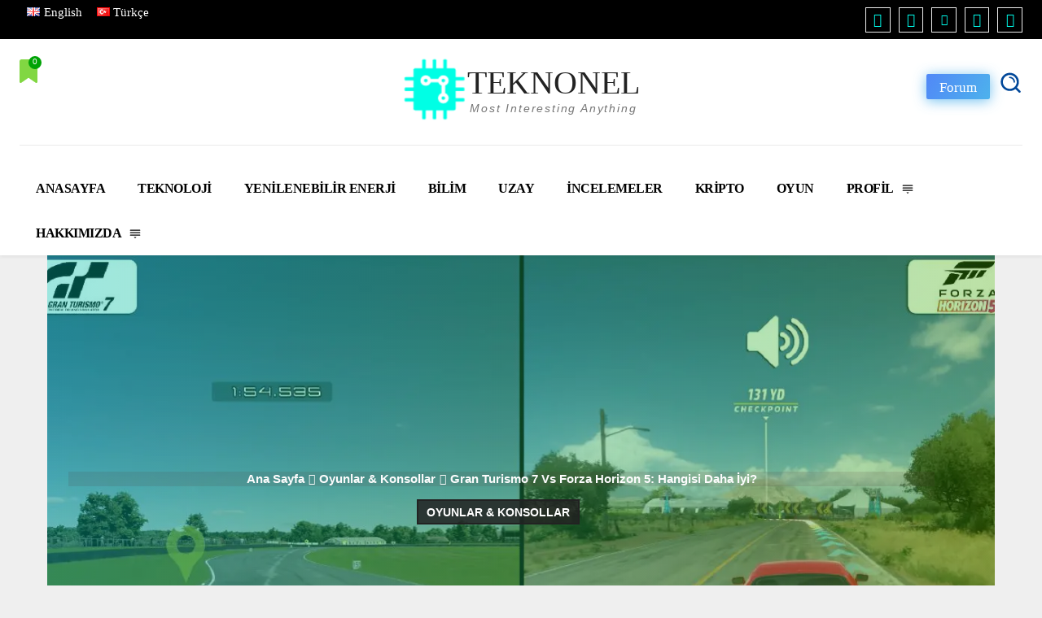

--- FILE ---
content_type: text/html; charset=UTF-8
request_url: https://teknonel.com/tr/gran-turismo-7-vs-forza-horizon-5-hangisi-daha-iyi/
body_size: 56820
content:
<!DOCTYPE html><!--[if IE 8]><html class="ie8" lang="en"> <![endif]--><!--[if IE 9]><html class="ie9" lang="en"> <![endif]--><!--[if gt IE 8]><!--><html lang="tr-TR" prefix="og: https://ogp.me/ns#"><!--<![endif]--><head><meta charset="UTF-8"/>
<script>var __ezHttpConsent={setByCat:function(src,tagType,attributes,category,force,customSetScriptFn=null){var setScript=function(){if(force||window.ezTcfConsent[category]){if(typeof customSetScriptFn==='function'){customSetScriptFn();}else{var scriptElement=document.createElement(tagType);scriptElement.src=src;attributes.forEach(function(attr){for(var key in attr){if(attr.hasOwnProperty(key)){scriptElement.setAttribute(key,attr[key]);}}});var firstScript=document.getElementsByTagName(tagType)[0];firstScript.parentNode.insertBefore(scriptElement,firstScript);}}};if(force||(window.ezTcfConsent&&window.ezTcfConsent.loaded)){setScript();}else if(typeof getEzConsentData==="function"){getEzConsentData().then(function(ezTcfConsent){if(ezTcfConsent&&ezTcfConsent.loaded){setScript();}else{console.error("cannot get ez consent data");force=true;setScript();}});}else{force=true;setScript();console.error("getEzConsentData is not a function");}},};</script>
<script>var ezTcfConsent=window.ezTcfConsent?window.ezTcfConsent:{loaded:false,store_info:false,develop_and_improve_services:false,measure_ad_performance:false,measure_content_performance:false,select_basic_ads:false,create_ad_profile:false,select_personalized_ads:false,create_content_profile:false,select_personalized_content:false,understand_audiences:false,use_limited_data_to_select_content:false,};function getEzConsentData(){return new Promise(function(resolve){document.addEventListener("ezConsentEvent",function(event){var ezTcfConsent=event.detail.ezTcfConsent;resolve(ezTcfConsent);});});}</script>
<script>if(typeof _setEzCookies!=='function'){function _setEzCookies(ezConsentData){var cookies=window.ezCookieQueue;for(var i=0;i<cookies.length;i++){var cookie=cookies[i];if(ezConsentData&&ezConsentData.loaded&&ezConsentData[cookie.tcfCategory]){document.cookie=cookie.name+"="+cookie.value;}}}}
window.ezCookieQueue=window.ezCookieQueue||[];if(typeof addEzCookies!=='function'){function addEzCookies(arr){window.ezCookieQueue=[...window.ezCookieQueue,...arr];}}
addEzCookies([{name:"ezoab_354116",value:"mod275-c; Path=/; Domain=teknonel.com; Max-Age=7200",tcfCategory:"store_info",isEzoic:"true",},{name:"ezosuibasgeneris-1",value:"11364c46-8fcb-4464-5e85-5c7b154cfe90; Path=/; Domain=teknonel.com; Expires=Sat, 16 Jan 2027 10:58:12 UTC; Secure; SameSite=None",tcfCategory:"understand_audiences",isEzoic:"true",}]);if(window.ezTcfConsent&&window.ezTcfConsent.loaded){_setEzCookies(window.ezTcfConsent);}else if(typeof getEzConsentData==="function"){getEzConsentData().then(function(ezTcfConsent){if(ezTcfConsent&&ezTcfConsent.loaded){_setEzCookies(window.ezTcfConsent);}else{console.error("cannot get ez consent data");_setEzCookies(window.ezTcfConsent);}});}else{console.error("getEzConsentData is not a function");_setEzCookies(window.ezTcfConsent);}</script><script type="text/javascript" data-ezscrex='false' data-cfasync='false'>window._ezaq = Object.assign({"edge_cache_status":12,"edge_response_time":377,"url":"https://teknonel.com/tr/gran-turismo-7-vs-forza-horizon-5-hangisi-daha-iyi/"}, typeof window._ezaq !== "undefined" ? window._ezaq : {});</script><script type="text/javascript" data-ezscrex='false' data-cfasync='false'>window._ezaq = Object.assign({"ab_test_id":"mod275-c"}, typeof window._ezaq !== "undefined" ? window._ezaq : {});window.__ez=window.__ez||{};window.__ez.tf={};</script><script type="text/javascript" data-ezscrex='false' data-cfasync='false'>window.ezDisableAds = true;</script>
<script data-ezscrex='false' data-cfasync='false' data-pagespeed-no-defer>var __ez=__ez||{};__ez.stms=Date.now();__ez.evt={};__ez.script={};__ez.ck=__ez.ck||{};__ez.template={};__ez.template.isOrig=true;__ez.queue=__ez.queue||function(){var e=0,i=0,t=[],n=!1,o=[],r=[],s=!0,a=function(e,i,n,o,r,s,a){var l=arguments.length>7&&void 0!==arguments[7]?arguments[7]:window,d=this;this.name=e,this.funcName=i,this.parameters=null===n?null:w(n)?n:[n],this.isBlock=o,this.blockedBy=r,this.deleteWhenComplete=s,this.isError=!1,this.isComplete=!1,this.isInitialized=!1,this.proceedIfError=a,this.fWindow=l,this.isTimeDelay=!1,this.process=function(){f("... func = "+e),d.isInitialized=!0,d.isComplete=!0,f("... func.apply: "+e);var i=d.funcName.split("."),n=null,o=this.fWindow||window;i.length>3||(n=3===i.length?o[i[0]][i[1]][i[2]]:2===i.length?o[i[0]][i[1]]:o[d.funcName]),null!=n&&n.apply(null,this.parameters),!0===d.deleteWhenComplete&&delete t[e],!0===d.isBlock&&(f("----- F'D: "+d.name),m())}},l=function(e,i,t,n,o,r,s){var a=arguments.length>7&&void 0!==arguments[7]?arguments[7]:window,l=this;this.name=e,this.path=i,this.async=o,this.defer=r,this.isBlock=t,this.blockedBy=n,this.isInitialized=!1,this.isError=!1,this.isComplete=!1,this.proceedIfError=s,this.fWindow=a,this.isTimeDelay=!1,this.isPath=function(e){return"/"===e[0]&&"/"!==e[1]},this.getSrc=function(e){return void 0!==window.__ezScriptHost&&this.isPath(e)&&"banger.js"!==this.name?window.__ezScriptHost+e:e},this.process=function(){l.isInitialized=!0,f("... file = "+e);var i=this.fWindow?this.fWindow.document:document,t=i.createElement("script");t.src=this.getSrc(this.path),!0===o?t.async=!0:!0===r&&(t.defer=!0),t.onerror=function(){var e={url:window.location.href,name:l.name,path:l.path,user_agent:window.navigator.userAgent};"undefined"!=typeof _ezaq&&(e.pageview_id=_ezaq.page_view_id);var i=encodeURIComponent(JSON.stringify(e)),t=new XMLHttpRequest;t.open("GET","//g.ezoic.net/ezqlog?d="+i,!0),t.send(),f("----- ERR'D: "+l.name),l.isError=!0,!0===l.isBlock&&m()},t.onreadystatechange=t.onload=function(){var e=t.readyState;f("----- F'D: "+l.name),e&&!/loaded|complete/.test(e)||(l.isComplete=!0,!0===l.isBlock&&m())},i.getElementsByTagName("head")[0].appendChild(t)}},d=function(e,i){this.name=e,this.path="",this.async=!1,this.defer=!1,this.isBlock=!1,this.blockedBy=[],this.isInitialized=!0,this.isError=!1,this.isComplete=i,this.proceedIfError=!1,this.isTimeDelay=!1,this.process=function(){}};function c(e,i,n,s,a,d,c,u,f){var m=new l(e,i,n,s,a,d,c,f);!0===u?o[e]=m:r[e]=m,t[e]=m,h(m)}function h(e){!0!==u(e)&&0!=s&&e.process()}function u(e){if(!0===e.isTimeDelay&&!1===n)return f(e.name+" blocked = TIME DELAY!"),!0;if(w(e.blockedBy))for(var i=0;i<e.blockedBy.length;i++){var o=e.blockedBy[i];if(!1===t.hasOwnProperty(o))return f(e.name+" blocked = "+o),!0;if(!0===e.proceedIfError&&!0===t[o].isError)return!1;if(!1===t[o].isComplete)return f(e.name+" blocked = "+o),!0}return!1}function f(e){var i=window.location.href,t=new RegExp("[?&]ezq=([^&#]*)","i").exec(i);"1"===(t?t[1]:null)&&console.debug(e)}function m(){++e>200||(f("let's go"),p(o),p(r))}function p(e){for(var i in e)if(!1!==e.hasOwnProperty(i)){var t=e[i];!0===t.isComplete||u(t)||!0===t.isInitialized||!0===t.isError?!0===t.isError?f(t.name+": error"):!0===t.isComplete?f(t.name+": complete already"):!0===t.isInitialized&&f(t.name+": initialized already"):t.process()}}function w(e){return"[object Array]"==Object.prototype.toString.call(e)}return window.addEventListener("load",(function(){setTimeout((function(){n=!0,f("TDELAY -----"),m()}),5e3)}),!1),{addFile:c,addFileOnce:function(e,i,n,o,r,s,a,l,d){t[e]||c(e,i,n,o,r,s,a,l,d)},addDelayFile:function(e,i){var n=new l(e,i,!1,[],!1,!1,!0);n.isTimeDelay=!0,f(e+" ...  FILE! TDELAY"),r[e]=n,t[e]=n,h(n)},addFunc:function(e,n,s,l,d,c,u,f,m,p){!0===c&&(e=e+"_"+i++);var w=new a(e,n,s,l,d,u,f,p);!0===m?o[e]=w:r[e]=w,t[e]=w,h(w)},addDelayFunc:function(e,i,n){var o=new a(e,i,n,!1,[],!0,!0);o.isTimeDelay=!0,f(e+" ...  FUNCTION! TDELAY"),r[e]=o,t[e]=o,h(o)},items:t,processAll:m,setallowLoad:function(e){s=e},markLoaded:function(e){if(e&&0!==e.length){if(e in t){var i=t[e];!0===i.isComplete?f(i.name+" "+e+": error loaded duplicate"):(i.isComplete=!0,i.isInitialized=!0)}else t[e]=new d(e,!0);f("markLoaded dummyfile: "+t[e].name)}},logWhatsBlocked:function(){for(var e in t)!1!==t.hasOwnProperty(e)&&u(t[e])}}}();__ez.evt.add=function(e,t,n){e.addEventListener?e.addEventListener(t,n,!1):e.attachEvent?e.attachEvent("on"+t,n):e["on"+t]=n()},__ez.evt.remove=function(e,t,n){e.removeEventListener?e.removeEventListener(t,n,!1):e.detachEvent?e.detachEvent("on"+t,n):delete e["on"+t]};__ez.script.add=function(e){var t=document.createElement("script");t.src=e,t.async=!0,t.type="text/javascript",document.getElementsByTagName("head")[0].appendChild(t)};__ez.dot=__ez.dot||{};__ez.queue.addFileOnce('/detroitchicago/boise.js', '/detroitchicago/boise.js?gcb=195-0&cb=5', true, [], true, false, true, false);__ez.queue.addFileOnce('/parsonsmaize/abilene.js', '/parsonsmaize/abilene.js?gcb=195-0&cb=b20dfef28c', true, [], true, false, true, false);__ez.queue.addFileOnce('/parsonsmaize/mulvane.js', '/parsonsmaize/mulvane.js?gcb=195-0&cb=e75e48eec0', true, ['/parsonsmaize/abilene.js'], true, false, true, false);__ez.queue.addFileOnce('/detroitchicago/birmingham.js', '/detroitchicago/birmingham.js?gcb=195-0&cb=539c47377c', true, ['/parsonsmaize/abilene.js'], true, false, true, false);</script>
<script data-ezscrex="false" type="text/javascript" data-cfasync="false">window._ezaq = Object.assign({"ad_cache_level":0,"adpicker_placement_cnt":0,"ai_placeholder_cache_level":0,"ai_placeholder_placement_cnt":-1,"article_category":"Oyunlar \u0026amp; Konsollar","author":"Mehmet S. Kaya","domain":"teknonel.com","domain_id":354116,"ezcache_level":1,"ezcache_skip_code":0,"has_bad_image":0,"has_bad_words":0,"is_sitespeed":0,"lt_cache_level":0,"publish_date":"2022-03-19","response_size":375921,"response_size_orig":370159,"response_time_orig":527,"template_id":120,"url":"https://teknonel.com/tr/gran-turismo-7-vs-forza-horizon-5-hangisi-daha-iyi/","word_count":0,"worst_bad_word_level":0}, typeof window._ezaq !== "undefined" ? window._ezaq : {});__ez.queue.markLoaded('ezaqBaseReady');</script>
<script type='text/javascript' data-ezscrex='false' data-cfasync='false'>
window.ezAnalyticsStatic = true;

function analyticsAddScript(script) {
	var ezDynamic = document.createElement('script');
	ezDynamic.type = 'text/javascript';
	ezDynamic.innerHTML = script;
	document.head.appendChild(ezDynamic);
}
function getCookiesWithPrefix() {
    var allCookies = document.cookie.split(';');
    var cookiesWithPrefix = {};

    for (var i = 0; i < allCookies.length; i++) {
        var cookie = allCookies[i].trim();

        for (var j = 0; j < arguments.length; j++) {
            var prefix = arguments[j];
            if (cookie.indexOf(prefix) === 0) {
                var cookieParts = cookie.split('=');
                var cookieName = cookieParts[0];
                var cookieValue = cookieParts.slice(1).join('=');
                cookiesWithPrefix[cookieName] = decodeURIComponent(cookieValue);
                break; // Once matched, no need to check other prefixes
            }
        }
    }

    return cookiesWithPrefix;
}
function productAnalytics() {
	var d = {"pr":[6],"omd5":"374a8689dec1db062afa96c76300c76c","nar":"risk score"};
	d.u = _ezaq.url;
	d.p = _ezaq.page_view_id;
	d.v = _ezaq.visit_uuid;
	d.ab = _ezaq.ab_test_id;
	d.e = JSON.stringify(_ezaq);
	d.ref = document.referrer;
	d.c = getCookiesWithPrefix('active_template', 'ez', 'lp_');
	if(typeof ez_utmParams !== 'undefined') {
		d.utm = ez_utmParams;
	}

	var dataText = JSON.stringify(d);
	var xhr = new XMLHttpRequest();
	xhr.open('POST','/ezais/analytics?cb=1', true);
	xhr.onload = function () {
		if (xhr.status!=200) {
            return;
		}

        if(document.readyState !== 'loading') {
            analyticsAddScript(xhr.response);
            return;
        }

        var eventFunc = function() {
            if(document.readyState === 'loading') {
                return;
            }
            document.removeEventListener('readystatechange', eventFunc, false);
            analyticsAddScript(xhr.response);
        };

        document.addEventListener('readystatechange', eventFunc, false);
	};
	xhr.setRequestHeader('Content-Type','text/plain');
	xhr.send(dataText);
}
__ez.queue.addFunc("productAnalytics", "productAnalytics", null, true, ['ezaqBaseReady'], false, false, false, true);
</script><base href="https://teknonel.com/tr/gran-turismo-7-vs-forza-horizon-5-hangisi-daha-iyi/"/><title>Gran Turismo 7 Vs Forza Horizon 5: Hangisi Daha İyi? - Teknonel</title><meta name="viewport" content="width=device-width, initial-scale=1.0"/><link rel="pingback" href="https://teknonel.com/xmlrpc.php"/><link rel="alternate" href="https://teknonel.com/gran-turismo-7-vs-forza-horizon-5-which-one-is-for-you/" hreflang="en"/><link rel="alternate" href="https://teknonel.com/tr/gran-turismo-7-vs-forza-horizon-5-hangisi-daha-iyi/" hreflang="tr"/><link rel="icon" type="image/png" href="https://teknonel.com/wp-content/uploads/2022/07/teknonel-fav-icon.png"/> <script type="litespeed/javascript" data-src="https://www.google.com/recaptcha/api.js?render=6Lf8U1ceAAAAAEA_jOaofQ9H-vcdvT3YRO5kqzoZ"></script> <meta name="description" content="Gran Turismo 7 vs Forza Horizon 5: Hangi oyuncu için hangi oyun? Hangi oyun daha iyi? Forza Horizon 5 mi Gran Turismo 7 mi"/><meta name="robots" content="follow, index, max-snippet:-1, max-video-preview:-1, max-image-preview:large"/><link rel="canonical" href="https://teknonel.com/tr/gran-turismo-7-vs-forza-horizon-5-hangisi-daha-iyi/"/><meta property="og:locale" content="tr_TR"/><meta property="og:type" content="article"/><meta property="og:title" content="Gran Turismo 7 Vs Forza Horizon 5: Hangisi Daha İyi? - Teknonel"/><meta property="og:description" content="Gran Turismo 7 vs Forza Horizon 5: Hangi oyuncu için hangi oyun? Hangi oyun daha iyi? Forza Horizon 5 mi Gran Turismo 7 mi"/><meta property="og:url" content="https://teknonel.com/tr/gran-turismo-7-vs-forza-horizon-5-hangisi-daha-iyi/"/><meta property="og:site_name" content="Teknonel"/><meta property="article:publisher" content="https://www.facebook.com/teknonel/"/><meta property="article:section" content="Oyunlar &amp; Konsollar"/><meta property="og:updated_time" content="2022-07-04T01:09:30+03:00"/><meta property="og:image" content="https://teknonel.com/wp-admin/admin-ajax.php?action=rank_math_overlay_thumb&amp;id=11930&amp;type=play&amp;hash=3a50ac9ed1cf469a759da7a99907ff82"/><meta property="og:image:secure_url" content="https://teknonel.com/wp-admin/admin-ajax.php?action=rank_math_overlay_thumb&amp;id=11930&amp;type=play&amp;hash=3a50ac9ed1cf469a759da7a99907ff82"/><meta property="og:image:width" content="1359"/><meta property="og:image:height" content="652"/><meta property="og:image:alt" content="Turismo"/><meta property="og:image:type" content="image/jpeg"/><meta property="article:published_time" content="2022-03-20T01:50:29+03:00"/><meta property="article:modified_time" content="2022-07-04T01:09:30+03:00"/><meta property="og:video" content="https://www.youtube.com/embed/ybWxL_59SQs"/><meta property="video:duration" content="489"/><meta property="ya:ovs:upload_date" content="2022-03-04"/><meta property="ya:ovs:allow_embed" content="true"/><meta name="twitter:card" content="summary_large_image"/><meta name="twitter:title" content="Gran Turismo 7 Vs Forza Horizon 5: Hangisi Daha İyi? - Teknonel"/><meta name="twitter:description" content="Gran Turismo 7 vs Forza Horizon 5: Hangi oyuncu için hangi oyun? Hangi oyun daha iyi? Forza Horizon 5 mi Gran Turismo 7 mi"/><meta name="twitter:image" content="https://teknonel.com/wp-admin/admin-ajax.php?action=rank_math_overlay_thumb&amp;id=11930&amp;type=play&amp;hash=3a50ac9ed1cf469a759da7a99907ff82"/><meta name="twitter:label1" content="Yazan"/><meta name="twitter:data1" content="Mehmet S. Kaya"/><meta name="twitter:label2" content="Okuma süresi"/><meta name="twitter:data2" content="5 dakika"/> <script type="application/ld+json" class="rank-math-schema-pro">{"@context":"https://schema.org","@graph":[{"@type":"Place","@id":"https://teknonel.com/#place","address":{"@type":"PostalAddress","addressRegion":"New York","postalCode":"10131","addressCountry":"United States"}},{"@type":"Organization","@id":"https://teknonel.com/#organization","name":"Teknonel Tech News &amp; Web Solutions","url":"https://teknonel.com/","sameAs":["https://www.facebook.com/teknonel/"],"email":"info@teknonel.com","address":{"@type":"PostalAddress","addressRegion":"New York","postalCode":"10131","addressCountry":"United States"},"logo":{"@type":"ImageObject","@id":"https://teknonel.com/#logo","url":"https://teknonel.com/wp-content/uploads/2021/12/teknonel-logo-white.png","contentUrl":"https://teknonel.com/wp-content/uploads/2021/12/teknonel-logo-white.png","caption":"Teknonel Tech News &amp; Web Solutions","inLanguage":"tr","width":"300","height":"71"},"location":{"@id":"https://teknonel.com/#place"}},{"@type":"WebSite","@id":"https://teknonel.com/#website","url":"https://teknonel.com","name":"Teknonel Tech News &amp; Web Solutions","publisher":{"@id":"https://teknonel.com/#organization"},"inLanguage":"tr"},{"@type":"ImageObject","@id":"https://teknonel.com/wp-content/uploads/2022/03/Gran-Turismo-7-vs-Forza-Horizon-5-min.jpg","url":"https://teknonel.com/wp-content/uploads/2022/03/Gran-Turismo-7-vs-Forza-Horizon-5-min.jpg","width":"1359","height":"652","inLanguage":"tr"},{"@type":"WebPage","@id":"https://teknonel.com/tr/gran-turismo-7-vs-forza-horizon-5-hangisi-daha-iyi/#webpage","url":"https://teknonel.com/tr/gran-turismo-7-vs-forza-horizon-5-hangisi-daha-iyi/","name":"Gran Turismo 7 Vs Forza Horizon 5: Hangisi Daha \u0130yi? - Teknonel","datePublished":"2022-03-20T01:50:29+03:00","dateModified":"2022-07-04T01:09:30+03:00","isPartOf":{"@id":"https://teknonel.com/#website"},"primaryImageOfPage":{"@id":"https://teknonel.com/wp-content/uploads/2022/03/Gran-Turismo-7-vs-Forza-Horizon-5-min.jpg"},"inLanguage":"tr"},{"@type":"Person","@id":"https://teknonel.com/tr/yazar/techadmin/","name":"Mehmet S. Kaya","description":"Teknonel Content Creator.","url":"https://teknonel.com/tr/yazar/techadmin/","image":{"@type":"ImageObject","@id":"https://teknonel.com/wp-content/litespeed/avatar/86dbddf6edfdd0ece6bdeb6924a0cb4c.jpg?ver=1768320484","url":"https://teknonel.com/wp-content/litespeed/avatar/86dbddf6edfdd0ece6bdeb6924a0cb4c.jpg?ver=1768320484","caption":"Mehmet S. Kaya","inLanguage":"tr"},"sameAs":["https://teknonel.com"],"worksFor":{"@id":"https://teknonel.com/#organization"}},{"headline":"Gran Turismo 7 Vs Forza Horizon 5: Hangisi Daha \u0130yi? - Teknonel","description":"Gran Turismo 7 vs Forza Horizon 5: Hangi oyuncu i\u00e7in hangi oyun? Hangi oyun daha iyi? Forza Horizon 5 mi Gran Turismo 7 mi","datePublished":"2022-03-20T01:50:29+03:00","dateModified":"2022-07-04T01:09:30+03:00","image":{"@id":"https://teknonel.com/wp-content/uploads/2022/03/Gran-Turismo-7-vs-Forza-Horizon-5-min.jpg"},"author":{"@id":"https://teknonel.com/tr/yazar/techadmin/","name":"Mehmet S. Kaya"},"@type":"Article","copyrightYear":"2022","name":"Gran Turismo 7 Vs Forza Horizon 5: Hangisi Daha \u0130yi? - Teknonel","articleSection":"Oyunlar &amp; Konsollar","@id":"https://teknonel.com/tr/gran-turismo-7-vs-forza-horizon-5-hangisi-daha-iyi/#schema-285535","isPartOf":{"@id":"https://teknonel.com/tr/gran-turismo-7-vs-forza-horizon-5-hangisi-daha-iyi/#webpage"},"publisher":{"@id":"https://teknonel.com/#organization"},"inLanguage":"tr","mainEntityOfPage":{"@id":"https://teknonel.com/tr/gran-turismo-7-vs-forza-horizon-5-hangisi-daha-iyi/#webpage"}},{"@type":"VideoObject","name":"Gran Turismo 7 vs Forza Horizon 5 - Direct Comparison! Attention to Detail &amp; Graphics!","description":"Gran Turismo 7 vs Forza Horizon 5 - Direct Comparison! Attention to Detail &amp; Graphics!In this video you will see a graphic and gameplay comparison between Gr...","uploadDate":"2022-03-04","thumbnailUrl":"https://teknonel.com/wp-content/uploads/2022/03/Gran-Turismo-7-vs-Forza-Horizon-5-min.jpg","embedUrl":"https://www.youtube.com/embed/ybWxL_59SQs","duration":"PT8M9S","width":"1280","height":"720","isFamilyFriendly":"True","@id":"https://teknonel.com/tr/gran-turismo-7-vs-forza-horizon-5-hangisi-daha-iyi/#schema-285536","isPartOf":{"@id":"https://teknonel.com/tr/gran-turismo-7-vs-forza-horizon-5-hangisi-daha-iyi/#webpage"},"publisher":{"@id":"https://teknonel.com/#organization"},"inLanguage":"tr"}]}</script> <link rel="dns-prefetch" href="//www.googletagmanager.com"/><link rel="dns-prefetch" href="//pagead2.googlesyndication.com"/><link rel="alternate" type="application/rss+xml" title="Teknonel » akışı" href="https://teknonel.com/tr/feed/"/><link rel="alternate" type="application/rss+xml" title="Teknonel » yorum akışı" href="https://teknonel.com/tr/comments/feed/"/><link rel="alternate" type="application/rss+xml" title="Teknonel » Gran Turismo 7 vs Forza Horizon 5: Hangisi daha İyi? yorum akışı" href="https://teknonel.com/tr/gran-turismo-7-vs-forza-horizon-5-hangisi-daha-iyi/feed/"/><link rel="alternate" title="oEmbed (JSON)" type="application/json+oembed" href="https://teknonel.com/wp-json/oembed/1.0/embed?url=https%3A%2F%2Fteknonel.com%2Ftr%2Fgran-turismo-7-vs-forza-horizon-5-hangisi-daha-iyi%2F"/><link rel="alternate" title="oEmbed (XML)" type="text/xml+oembed" href="https://teknonel.com/wp-json/oembed/1.0/embed?url=https%3A%2F%2Fteknonel.com%2Ftr%2Fgran-turismo-7-vs-forza-horizon-5-hangisi-daha-iyi%2F&amp;format=xml"/><style id="litespeed-ccss">body{--wp--preset--color--black:#000;--wp--preset--color--cyan-bluish-gray:#abb8c3;--wp--preset--color--white:#fff;--wp--preset--color--pale-pink:#f78da7;--wp--preset--color--vivid-red:#cf2e2e;--wp--preset--color--luminous-vivid-orange:#ff6900;--wp--preset--color--luminous-vivid-amber:#fcb900;--wp--preset--color--light-green-cyan:#7bdcb5;--wp--preset--color--vivid-green-cyan:#00d084;--wp--preset--color--pale-cyan-blue:#8ed1fc;--wp--preset--color--vivid-cyan-blue:#0693e3;--wp--preset--color--vivid-purple:#9b51e0;--wp--preset--gradient--vivid-cyan-blue-to-vivid-purple:linear-gradient(135deg,rgba(6,147,227,1) 0%,#9b51e0 100%);--wp--preset--gradient--light-green-cyan-to-vivid-green-cyan:linear-gradient(135deg,#7adcb4 0%,#00d082 100%);--wp--preset--gradient--luminous-vivid-amber-to-luminous-vivid-orange:linear-gradient(135deg,rgba(252,185,0,1) 0%,rgba(255,105,0,1) 100%);--wp--preset--gradient--luminous-vivid-orange-to-vivid-red:linear-gradient(135deg,rgba(255,105,0,1) 0%,#cf2e2e 100%);--wp--preset--gradient--very-light-gray-to-cyan-bluish-gray:linear-gradient(135deg,#eee 0%,#a9b8c3 100%);--wp--preset--gradient--cool-to-warm-spectrum:linear-gradient(135deg,#4aeadc 0%,#9778d1 20%,#cf2aba 40%,#ee2c82 60%,#fb6962 80%,#fef84c 100%);--wp--preset--gradient--blush-light-purple:linear-gradient(135deg,#ffceec 0%,#9896f0 100%);--wp--preset--gradient--blush-bordeaux:linear-gradient(135deg,#fecda5 0%,#fe2d2d 50%,#6b003e 100%);--wp--preset--gradient--luminous-dusk:linear-gradient(135deg,#ffcb70 0%,#c751c0 50%,#4158d0 100%);--wp--preset--gradient--pale-ocean:linear-gradient(135deg,#fff5cb 0%,#b6e3d4 50%,#33a7b5 100%);--wp--preset--gradient--electric-grass:linear-gradient(135deg,#caf880 0%,#71ce7e 100%);--wp--preset--gradient--midnight:linear-gradient(135deg,#020381 0%,#2874fc 100%);--wp--preset--duotone--dark-grayscale:url('#wp-duotone-dark-grayscale');--wp--preset--duotone--grayscale:url('#wp-duotone-grayscale');--wp--preset--duotone--purple-yellow:url('#wp-duotone-purple-yellow');--wp--preset--duotone--blue-red:url('#wp-duotone-blue-red');--wp--preset--duotone--midnight:url('#wp-duotone-midnight');--wp--preset--duotone--magenta-yellow:url('#wp-duotone-magenta-yellow');--wp--preset--duotone--purple-green:url('#wp-duotone-purple-green');--wp--preset--duotone--blue-orange:url('#wp-duotone-blue-orange');--wp--preset--font-size--small:11px;--wp--preset--font-size--medium:20px;--wp--preset--font-size--large:32px;--wp--preset--font-size--x-large:42px;--wp--preset--font-size--regular:15px;--wp--preset--font-size--larger:50px}ul{box-sizing:border-box}:root{--wp--preset--font-size--normal:16px;--wp--preset--font-size--huge:42px}body{--wp--preset--color--black:#000;--wp--preset--color--cyan-bluish-gray:#abb8c3;--wp--preset--color--white:#fff;--wp--preset--color--pale-pink:#f78da7;--wp--preset--color--vivid-red:#cf2e2e;--wp--preset--color--luminous-vivid-orange:#ff6900;--wp--preset--color--luminous-vivid-amber:#fcb900;--wp--preset--color--light-green-cyan:#7bdcb5;--wp--preset--color--vivid-green-cyan:#00d084;--wp--preset--color--pale-cyan-blue:#8ed1fc;--wp--preset--color--vivid-cyan-blue:#0693e3;--wp--preset--color--vivid-purple:#9b51e0;--wp--preset--gradient--vivid-cyan-blue-to-vivid-purple:linear-gradient(135deg,rgba(6,147,227,1) 0%,#9b51e0 100%);--wp--preset--gradient--light-green-cyan-to-vivid-green-cyan:linear-gradient(135deg,#7adcb4 0%,#00d082 100%);--wp--preset--gradient--luminous-vivid-amber-to-luminous-vivid-orange:linear-gradient(135deg,rgba(252,185,0,1) 0%,rgba(255,105,0,1) 100%);--wp--preset--gradient--luminous-vivid-orange-to-vivid-red:linear-gradient(135deg,rgba(255,105,0,1) 0%,#cf2e2e 100%);--wp--preset--gradient--very-light-gray-to-cyan-bluish-gray:linear-gradient(135deg,#eee 0%,#a9b8c3 100%);--wp--preset--gradient--cool-to-warm-spectrum:linear-gradient(135deg,#4aeadc 0%,#9778d1 20%,#cf2aba 40%,#ee2c82 60%,#fb6962 80%,#fef84c 100%);--wp--preset--gradient--blush-light-purple:linear-gradient(135deg,#ffceec 0%,#9896f0 100%);--wp--preset--gradient--blush-bordeaux:linear-gradient(135deg,#fecda5 0%,#fe2d2d 50%,#6b003e 100%);--wp--preset--gradient--luminous-dusk:linear-gradient(135deg,#ffcb70 0%,#c751c0 50%,#4158d0 100%);--wp--preset--gradient--pale-ocean:linear-gradient(135deg,#fff5cb 0%,#b6e3d4 50%,#33a7b5 100%);--wp--preset--gradient--electric-grass:linear-gradient(135deg,#caf880 0%,#71ce7e 100%);--wp--preset--gradient--midnight:linear-gradient(135deg,#020381 0%,#2874fc 100%);--wp--preset--duotone--dark-grayscale:url("#wp-duotone-dark-grayscale");--wp--preset--duotone--grayscale:url("#wp-duotone-grayscale");--wp--preset--duotone--purple-yellow:url("#wp-duotone-purple-yellow");--wp--preset--duotone--blue-red:url("#wp-duotone-blue-red");--wp--preset--duotone--midnight:url("#wp-duotone-midnight");--wp--preset--duotone--magenta-yellow:url("#wp-duotone-magenta-yellow");--wp--preset--duotone--purple-green:url("#wp-duotone-purple-green");--wp--preset--duotone--blue-orange:url("#wp-duotone-blue-orange");--wp--preset--font-size--small:11px;--wp--preset--font-size--medium:20px;--wp--preset--font-size--large:32px;--wp--preset--font-size--x-large:42px;--wp--preset--font-size--regular:15px;--wp--preset--font-size--larger:50px}:root{--rankmath-wp-adminbar-height:0}.tdm-btn{display:inline-block;font-family:Roboto,sans-serif;text-align:center;position:relative}.tdm-btn .tdm-btn-text{vertical-align:middle}.tdm-btn-sm{font-size:13px;line-height:29px;height:31px;padding:0 16px}.tds-button1{background-color:#4db2ec;color:#fff;transform:translateZ(0px)}.tds-button1:before{content:"";background-color:#222;width:100%;height:100%;left:0;top:0;position:absolute;z-index:-1;opacity:0}.tdm-inline-block{display:inline-block}:root{--balloon-color:rgba(16,16,16,.95);--balloon-font-size:12px;--balloon-move:4px}.tdc-font-tdmp{display:inline-block;font-style:normal;font-variant:normal;font-weight:400;font-stretch:normal;line-height:1;font-family:td-multipurpose;font-size:inherit;text-rendering:auto;-webkit-font-smoothing:antialiased}.tdc-font-tdmp-arrow-cut-right:before{content:""}html{font-family:sans-serif;text-size-adjust:100%}body{margin:0}a{background-color:transparent}img{border:0}button{color:inherit;font:inherit;margin:0}input{color:inherit;font:inherit;margin:0}button{overflow:visible}button{text-transform:none}button{appearance:button}html input[type=button]{appearance:button}input{line-height:normal}*{box-sizing:border-box}img{max-width:100%;height:auto}.td-main-content-wrap{background-color:#fff}.tdc-row{width:1068px;margin-right:auto;margin-left:auto}.tdc-row:before{display:table;content:"";line-height:0}.tdc-row:after{display:table;content:"";line-height:0}.tdc-row:after{clear:both}.tdc-row[class*=stretch_row]>.td-pb-row>.td-element-style{width:100vw!important;left:50%!important;transform:translateX(-50%)!important}@media (max-width:767px){.td-pb-row>.td-element-style{width:100vw!important;left:50%!important;transform:translateX(-50%)!important}}.tdc-row.stretch_row_1200{max-width:1240px;width:auto!important}@media (min-width:768px) and (max-width:1018px){.tdc-row.stretch_row_1200>.td-pb-row{margin-right:0;margin-left:0}}@media (min-width:1141px){.tdc-row.stretch_row_1200{padding-left:24px;padding-right:24px}}@media (min-width:1019px) and (max-width:1140px){.tdc-row.stretch_row_1200{padding-left:20px;padding-right:20px}}.tdc-row.stretch_row_1600{max-width:1640px;width:auto!important}@media (min-width:768px) and (max-width:1018px){.tdc-row.stretch_row_1600>.td-pb-row{margin-right:0;margin-left:0}}@media (min-width:1141px){.tdc-row.stretch_row_1600{padding-left:24px;padding-right:24px}}@media (min-width:1019px) and (max-width:1140px){.tdc-row.stretch_row_1600{padding-left:20px;padding-right:20px}}@media (max-width:767px){.tdc-row.td-stretch-content{padding-left:20px;padding-right:20px}}.td-pb-row{margin-right:-24px;margin-left:-24px;position:relative}.td-pb-row:before{display:table;content:""}.td-pb-row:after{display:table;content:""}.td-pb-row:after{clear:both}.td-boxed-layout .vc_row{width:auto;left:0;padding-left:0;padding-right:0}.td-pb-row [class*=td-pb-span]{display:block;min-height:1px;float:left;padding-right:24px;padding-left:24px;position:relative}@media (min-width:1019px) and (max-width:1140px){.td-pb-row [class*=td-pb-span]{padding-right:20px;padding-left:20px}}@media (min-width:768px) and (max-width:1018px){.td-pb-row [class*=td-pb-span]{padding-right:14px;padding-left:14px}}@media (max-width:767px){.td-pb-row [class*=td-pb-span]{padding-right:0;padding-left:0;float:none;width:100%}}.td-pb-span3{width:25%}.td-pb-span4{width:33.3333%}.td-pb-span9{width:75%}.td-pb-span12{width:100%}.wpb_row{margin-bottom:0}@media (min-width:1019px) and (max-width:1140px){.tdc-row{width:980px}.td-pb-row{margin-right:-20px;margin-left:-20px}}@media (min-width:768px) and (max-width:1018px){.tdc-row{width:740px}.td-pb-row{margin-right:-14px;margin-left:-14px}}@media (max-width:767px){.tdc-row{width:100%;padding-left:20px;padding-right:20px}.td-pb-row{width:100%;margin-left:0;margin-right:0}}@media (min-width:768px){.td-drop-down-search .td-search-form{margin:20px}}#td-outer-wrap{overflow:hidden}@media (max-width:767px){#td-outer-wrap{margin:auto;width:100%;transform-origin:50% 200px 0px}}.td-menu-background{background-repeat:no-repeat;background-size:cover;background-position:center top;position:fixed;top:0;display:block;width:100%;height:113%;z-index:9999;visibility:hidden;transform:translate3d(-100%,0px,0px)}.td-menu-background:before{content:"";width:100%;height:100%;position:absolute;top:0;left:0;opacity:.98;background:linear-gradient(#313b45 0%,#3393b8 100%)}#td-mobile-nav{padding:0;position:fixed;width:100%;height:calc(100% + 1px);top:0;z-index:9999;visibility:hidden;transform:translate3d(-99%,0px,0px);left:-1%;font-family:-apple-system,".SFNSText-Regular","San Francisco",Roboto,"Segoe UI","Helvetica Neue","Lucida Grande",sans-serif}#td-mobile-nav{height:1px;overflow:hidden}#td-mobile-nav .td-menu-socials{padding:0 65px 0 20px;overflow:hidden;height:60px}#td-mobile-nav .td-social-icon-wrap{margin:20px 5px 0 0;display:inline-block}#td-mobile-nav .td-social-icon-wrap i{border:none;background-color:transparent;font-size:14px;width:40px;height:40px;line-height:38px;color:#fff;vertical-align:middle}#td-mobile-nav .td-social-icon-wrap .td-icon-instagram{font-size:16px}.td-mobile-close{position:absolute;right:1px;top:0;z-index:1000}.td-mobile-close .td-icon-close-mobile{height:70px;width:70px;line-height:70px;font-size:21px;color:#fff;top:4px;position:relative}.td-mobile-content{padding:20px 20px 0}.td-mobile-container{padding-bottom:20px;position:relative}.td-mobile-content ul{list-style:none;margin:0;padding:0}.td-mobile-content li{float:none;margin-left:0}.td-mobile-content li a{display:block;line-height:21px;font-size:21px;color:#fff;margin-left:0;padding:12px 30px 12px 12px;font-weight:700}.td-mobile-content .td-icon-menu-right{display:none;position:absolute;top:10px;right:-4px;z-index:1000;font-size:14px;padding:6px 12px;float:right;color:#fff;transform-origin:50% 48% 0px;transform:rotate(-90deg)}.td-mobile-content .td-icon-menu-right:before{content:""}.td-mobile-content .sub-menu{max-height:0px;overflow:hidden;opacity:0}.td-mobile-content .sub-menu a{line-height:19px;font-size:16px;font-weight:400;padding:9px 26px 9px 36px!important}.td-mobile-content .menu-item-has-children a{width:100%;z-index:1}.td-mobile-container{opacity:1}.td-search-wrap-mob{padding:0;position:absolute;width:100%;height:auto;top:0;text-align:center;z-index:9999;visibility:hidden;color:#fff;font-family:-apple-system,".SFNSText-Regular","San Francisco",Roboto,"Segoe UI","Helvetica Neue","Lucida Grande",sans-serif}.td-search-wrap-mob .td-drop-down-search{opacity:0;visibility:hidden;backface-visibility:hidden;position:relative}.td-search-wrap-mob #td-header-search-mob{color:#fff;font-weight:700;font-size:26px;height:40px;line-height:36px;border:0;background:0 0;outline:0px;margin:8px 0;padding:0;text-align:center}.td-search-wrap-mob .td-search-input{margin:0 5%;position:relative}.td-search-wrap-mob .td-search-input span{opacity:.8;font-size:12px}.td-search-wrap-mob .td-search-input:before{content:"";position:absolute;display:block;width:100%;height:1px;background-color:#fff;bottom:0;left:0;opacity:.2}.td-search-wrap-mob .td-search-input:after{content:"";position:absolute;display:block;width:100%;height:1px;background-color:#fff;bottom:0;left:0;opacity:.2}.td-search-wrap-mob .td-search-input:after{opacity:.8;transform:scaleX(0)}.td-search-wrap-mob .td-search-form{margin-bottom:30px}.td-search-background{background-repeat:no-repeat;background-size:cover;background-position:center top;position:fixed;top:0;display:block;width:100%;height:113%;z-index:9999;transform:translate3d(100%,0px,0px);visibility:hidden}.td-search-background:before{content:"";width:100%;height:100%;position:absolute;top:0;left:0;opacity:.98;background:linear-gradient(#313b45 0%,#3393b8 100%)}.td-search-close{text-align:right;z-index:1000}.td-search-close .td-icon-close-mobile{height:70px;width:70px;line-height:70px;font-size:21px;color:#fff;position:relative;top:4px;right:0}.td-login-inputs{position:relative}body{font-family:Verdana,BlinkMacSystemFont,-apple-system,"Segoe UI",Roboto,Oxygen,Ubuntu,Cantarell,"Open Sans","Helvetica Neue",sans-serif;font-size:14px;line-height:21px}a{color:#4db2ec;text-decoration:none}ins{background:#fff;text-decoration:none}ul{padding:0}ul li{line-height:24px;margin-left:21px}h4{font-family:Roboto,sans-serif;color:#111;font-weight:400;margin:6px 0}div.td-block-title{font-family:Roboto,sans-serif;color:#111}h4{font-size:19px;line-height:29px;margin-top:24px;margin-bottom:14px}input[type=text]{font-size:12px;line-height:21px;color:#444;border:1px solid #e1e1e1;width:100%;max-width:100%;height:34px;padding:3px 9px}@media (max-width:767px){input[type=text]{font-size:16px}}input[type=password]{width:100%;position:relative;top:0;display:inline-table;vertical-align:middle;font-size:12px;line-height:21px;color:#444;border:1px solid #ccc;max-width:100%;height:34px;padding:3px 9px;margin-bottom:10px}@media (max-width:767px){input[type=password]{font-size:16px}}.block-title{font-family:Roboto,sans-serif;font-size:14px;line-height:1;margin-top:0;margin-bottom:26px;border-bottom:2px solid #222}.block-title span{line-height:17px;display:inline-block;padding:7px 12px 4px;background-color:#222;color:#fff}.td-block-title span{display:inline-block}.td_block_template_1 .block-title{text-align:left}.td-main-content-wrap{padding-bottom:40px}@media (max-width:767px){.td-main-content-wrap{padding-bottom:26px}}.td-pb-span4 .wpb_wrapper{perspective:unset!important}#cancel-comment-reply-link{font-size:12px;font-weight:400;color:#111;margin-left:10px}.comment-form .td-warning-comment{display:none}.comment-form .td-warning-author{display:none}.comment-form .td-warning-email{display:none}.comment-form .td-warning-email-error{display:none}[class^=td-icon-]:before{font-family:newspaper;speak:none;font-style:normal;font-weight:400;font-variant:normal;text-transform:none;line-height:1;text-align:center;-webkit-font-smoothing:antialiased}[class*=" td-icon-"]:before{font-family:newspaper;speak:none;font-style:normal;font-weight:400;font-variant:normal;text-transform:none;line-height:1;text-align:center;-webkit-font-smoothing:antialiased}[class*=td-icon-]{line-height:1;text-align:center;display:inline-block}.td-icon-down:before{content:""}.td-icon-right:before{content:""}.td-icon-menu-down:before{content:""}.td-icon-right-arrow:before{content:""}.td-icon-menu-up:before{content:""}.td-icon-search:before{content:""}.td-icon-menu-right:before{content:""}.td-icon-facebook:before{content:""}.td-icon-instagram:before{content:""}.td-icon-linkedin:before{content:""}.td-icon-twitter:before{content:""}.td-icon-youtube:before{content:""}.td-icon-mobile:before{content:""}.td-icon-close-mobile:before{content:""}.td-icon-modal-back:before{content:""}@media (max-width:767px){.td-header-desktop-wrap{display:none}}@media (min-width:767px){.td-header-mobile-wrap{display:none}}:root{--reach-combobox:1}:root{--mdc-layout-grid-margin-desktop:24px;--mdc-layout-grid-gutter-desktop:24px;--mdc-layout-grid-column-width-desktop:72px;--mdc-layout-grid-margin-tablet:16px;--mdc-layout-grid-gutter-tablet:16px;--mdc-layout-grid-column-width-tablet:72px;--mdc-layout-grid-margin-phone:16px;--mdc-layout-grid-gutter-phone:16px;--mdc-layout-grid-column-width-phone:72px}.td-sp{background-image:url("https://teknonel.com/wp-content/plugins/td-composer/legacy/Newspaper/assets/css/../images/sprite/elements.png");background-repeat:no-repeat;display:block}.td-sp-facebook{width:32px;height:32px;background-position:-20px -20px}.td-sp-instagram{width:32px;height:32px;background-position:-20px -228px}.td-sp-youtube{width:32px;height:32px;background-position:-20px -384px}.td-sp-twitter{width:32px;height:32px;background-position:-20px -436px}.tdc_zone{margin:0}.td-main-content-wrap .tdc_zone{z-index:0}.td-header-template-wrap{z-index:100}.td-header-desktop-wrap{width:100%}.td-header-desktop-sticky-wrap{position:fixed;top:0;width:100%;z-index:999;visibility:hidden;opacity:0}.td-header-mobile-sticky-wrap{position:fixed;top:0;width:100%;z-index:999;visibility:hidden;opacity:0}#td-mobile-nav .td-menu-login-section{list-style:none;position:relative;margin-top:20px}#td-mobile-nav .td-menu-login-section a{color:#fff}#td-mobile-nav .td-register-section{position:absolute;top:0;color:#fff;width:100%;z-index:-1}.td_block_wrap{margin-bottom:48px;position:relative;clear:both}@media (max-width:767px){.td_block_wrap{margin-bottom:32px}}.td_block_wrap .td-load-more-wrap{margin-top:20px}@media (max-width:767px){.td_block_wrap .td-load-more-wrap{margin-bottom:0}}.td-block-title-wrap{position:relative}.td-fix-index{transform:translateZ(0px)}.td_ajax_load_more{display:inline-block;font-family:"Open Sans","Open Sans Regular",sans-serif;font-size:12px;line-height:1;padding:8px 10px;border:1px solid #c9c9c9;text-align:center;vertical-align:middle}.td_ajax_load_more i{font-size:8px;margin-left:6px;position:relative;top:0;vertical-align:middle}.td-load-more-wrap{transform:translateZ(0px)}.td-load-more-wrap{text-align:center;clear:both}.td-load-more-wrap a{color:#767676}.td-load-more-infinite-wrap{display:none}@media (min-width:1019px){.td-boxed-layout .tdc-row>.td-pb-row>.td-element-style{width:calc(100% + 48px)}.td-boxed-layout .tdc-row>.td-pb-row>.td-element-style{left:-24px}}@media (min-width:768px) and (max-width:1140px){.td-boxed-layout .tdc-row>.td-pb-row>.td-element-style{width:100vw;left:50%;transform:translateX(-50%)}}.mfp-hide{display:none!important}.white-popup-block{position:relative;margin:0 auto;max-width:500px;min-height:500px;font-family:"Open Sans","Open Sans Regular",sans-serif;text-align:center;color:#fff;vertical-align:top;box-shadow:rgba(0,0,0,.2) 0px 0px 20px 0px;padding:0 0 24px;overflow:hidden}.white-popup-block:after{content:"";width:100%;height:100%;position:absolute;top:0;left:0;display:block;background:linear-gradient(45deg,rgba(0,69,130,.8) 0%,rgba(38,134,146,.8) 100%);z-index:-2}.white-popup-block:before{content:"";width:100%;height:100%;position:absolute;top:0;left:0;display:block;background-size:cover;background-position:center top;background-repeat:no-repeat;z-index:-3}#login_pass{display:none!important}.td-a-rec-id-custom-spot{margin-bottom:0;text-align:center}.td-container-wrap{background-color:#fff;margin-left:auto;margin-right:auto}.td-boxed-layout .td-container-wrap{width:1164px}@media (max-width:1180px){.td-boxed-layout .td-container-wrap{width:100%}}.td-scroll-up{position:fixed;bottom:4px;right:5px;width:40px;height:40px;background-color:#4db2ec;z-index:9999;transform:translate3d(0px,70px,0px)}.td-scroll-up .td-icon-menu-up{position:relative;color:#fff;font-size:20px;display:block;text-align:center;width:40px;top:7px}@media (max-width:767px){.td-scroll-up.td-hide-scroll-up-on-mob{display:none!important}}.wpb_button{display:inline-block;font-family:"Open Sans","Open Sans Regular",sans-serif;font-weight:600;line-height:24px;text-shadow:none;border:none;border-radius:0;margin-bottom:21px}.td-element-style{position:absolute;z-index:0;width:100%;height:100%;inset:0px;overflow:hidden}html{font-family:sans-serif;text-size-adjust:100%}body{margin:0}a{background-color:transparent}img{border:0}button{color:inherit;font:inherit;margin:0}input{color:inherit;font:inherit;margin:0}button{overflow:visible}button{text-transform:none}button{appearance:button}html input[type=button]{appearance:button}input{line-height:normal}.td-boxed-layout #td-outer-wrap{z-index:1}.td-social-icon-wrap>a{display:inline-block}.td-social-icon-wrap .td-icon-font{font-size:12px;width:30px;height:24px;line-height:24px}.td-social-icon-wrap .td-icon-instagram{font-size:15px}@media (max-width:767px){.td-social-icon-wrap{margin:0 3px}}.td-pulldown-filter-list{display:none}.td-block-title span{display:inline-block}.td_block_template_1 .block-title{text-align:left}.td_block_template_17{transform:translateZ(0px)}.td_block_template_17 .td-block-title{font-size:16px;font-weight:500;margin:3px 3px 29px;padding:12px 0 11px;line-height:1;position:relative;text-align:center;border:1px solid #111;background-color:#fff;top:-3px}.td_block_template_17 .td-block-title>*{margin:0 15px}.td_block_template_17 .td-block-title:before{content:"";height:100%;position:absolute;top:4px;left:-4px;right:-4px;border:1px solid #111;background-color:#111;z-index:-1}.td_block_template_17 .td-block-title:after{content:"";position:absolute;top:100%;left:0;right:0;margin:3px auto 0px;width:0;height:0;border-style:solid;border-width:8px 8px 0;border-color:#111 transparent transparent}.td_block_template_17 .td-block-title-wrap{transform:translateZ(0px);z-index:2}:root{--accent-color:#fff}.td-scroll-up{background-color:#00a305}a{color:#00a305}.block-title>span{background-color:#00a305}.block-title{border-color:#00a305}.td-menu-background:before{background:linear-gradient(rgba(76,64,132,.9) 0%,rgba(28,24,51,.9) 100%)}.td-search-background:before{background:linear-gradient(rgba(76,64,132,.9) 0%,rgba(28,24,51,.9) 100%)}body{font-family:Verdana,Geneva,sans-serif}.white-popup-block:after{background:linear-gradient(45deg,rgba(76,64,132,.9) 0%,rgba(28,24,51,.9) 100%)}.white-popup-block{font-family:Verdana,Geneva,sans-serif}.white-popup-block .wpb_button{font-family:Verdana,Geneva,sans-serif}body{background-color:#efefef}.td-scroll-up{background-color:#00a305}a{color:#00a305}.block-title>span{background-color:#00a305}.block-title{border-color:#00a305}.td-menu-background:before{background:linear-gradient(rgba(76,64,132,.9) 0%,rgba(28,24,51,.9) 100%)}.td-search-background:before{background:linear-gradient(rgba(76,64,132,.9) 0%,rgba(28,24,51,.9) 100%)}body{font-family:Verdana,Geneva,sans-serif}.white-popup-block:after{background:linear-gradient(45deg,rgba(76,64,132,.9) 0%,rgba(28,24,51,.9) 100%)}.white-popup-block{font-family:Verdana,Geneva,sans-serif}.white-popup-block .wpb_button{font-family:Verdana,Geneva,sans-serif}body .tdm-social-item i{color:#00a305}.tds-button1{background-color:#00a305}.tdi_2{min-height:0px}.tdi_2>.td-element-style:after{content:""!important;width:100%!important;height:100%!important;position:absolute!important;top:0!important;left:0!important;z-index:0!important;display:block!important;background-color:#fff!important}.td-header-mobile-wrap{position:relative;width:100%}@media (max-width:767px){.tdi_2:before{content:"";display:block;width:100vw;height:100%;position:absolute;left:50%;transform:translateX(-50%);box-shadow:rgba(0,0,0,.06) 0px 2px 4px 0px;z-index:20}.tdi_2:before{width:100%}}.tdi_4{min-height:0px}.tdi_4{display:block}.tdi_6{vertical-align:baseline}.tdi_6>.wpb_wrapper{display:block}.tdi_6>.wpb_wrapper{width:auto;height:auto}.tdb-header-align{vertical-align:middle}.tdb_header_logo{margin-bottom:0;clear:none}.tdb_header_logo .tdb-logo-a{display:flex;align-items:flex-start}.tdb_header_logo .tdb-logo-img-wrap img{display:block}.tdb_header_logo .tdb-logo-text-wrap{display:flex}.tdb_header_logo .tdb-logo-text-title{background-size:cover;background-position:center center;font-size:75px;font-family:serif;line-height:1.1;color:#222;white-space:nowrap}.tdb_header_logo .tdb-logo-text-tagline{margin-top:2px;font-size:12px;font-family:serif;letter-spacing:1.8px;line-height:1;color:#767676}.tdi_7{display:inline-block}.tdi_7 .tdb-logo-a{flex-direction:row;align-items:center;justify-content:flex-start}.tdi_7 .tdb-logo-text-tagline{margin-top:2px;margin-left:0}.tdi_7 .tdb-logo-text-wrap{flex-direction:column;align-items:flex-start}.tdi_7 .tdb-logo-text-title{text-transform:uppercase!important}@media (max-width:767px){.tdb_header_logo .tdb-logo-text-title{font-size:36px}.tdb_header_logo .tdb-logo-text-tagline{font-size:11px}.tdi_7 .tdb-logo-text-tagline{display:none}.tdi_7 .tdb-logo-text-title{font-size:24px!important;line-height:48px!important;font-weight:600!important;text-transform:uppercase!important}}.tdb_mobile_menu{margin-bottom:0;clear:none}.tdb_mobile_menu a{position:relative;text-align:center;color:#4db2ec;display:inline-block!important}.tdi_8{float:right;clear:none}.tdi_8 .tdb-mobile-menu-button i{font-size:27px;width:54px;height:54px;line-height:54px}.tdi_8 .tdb-mobile-menu-button{color:#000}@media (max-width:767px){.tdi_8 .tdb-mobile-menu-button i{width:48.6px;height:48.6px;line-height:48.6px}.tdi_9{margin-right:-5px!important}}.tdb_mobile_search{margin-bottom:0;clear:none}.tdb_mobile_search a{position:relative;text-align:center;color:#4db2ec;display:inline-block!important}.tdi_9{float:right;clear:none}.tdi_9 .tdb-header-search-button-mob i{font-size:22px;width:55px;height:55px;line-height:55px}.tdi_9 .tdb-header-search-button-mob{color:#000}@media (max-width:767px){.tdi_9 .tdb-header-search-button-mob i{width:48.4px;height:48.4px;line-height:48.4px}}.tdi_11{min-height:0px}@media (max-width:767px){.tdi_11:before{content:"";display:block;width:100vw;height:100%;position:absolute;left:50%;transform:translateX(-50%);box-shadow:rgba(0,0,0,.06) 0px 2px 4px 0px;z-index:20}.td-header-mobile-sticky-wrap{transform:translateY(-120%)}.tdi_11:before{width:100%}}.tdi_13{min-height:0px}.tdi_13>.td-element-style:after{content:""!important;width:100%!important;height:100%!important;position:absolute!important;top:0!important;left:0!important;z-index:0!important;display:block!important;background-color:#fff!important}.tdi_13{display:block}.tdi_15{vertical-align:baseline}.tdi_15>.wpb_wrapper{display:block}.tdi_15>.wpb_wrapper{width:auto;height:auto}.tdi_16{display:inline-block}.tdi_16 .tdb-logo-a{flex-direction:row;align-items:center;justify-content:flex-start}.tdi_16 .tdb-logo-text-tagline{margin-top:2px;margin-left:0}.tdi_16 .tdb-logo-text-wrap{flex-direction:column;align-items:flex-start}.tdi_16 .tdb-logo-text-title{text-transform:uppercase!important}@media (max-width:767px){.tdi_16 .tdb-logo-text-tagline{display:none}.tdi_16 .tdb-logo-text-title{font-size:24px!important;line-height:48px!important;font-weight:600!important;text-transform:uppercase!important}.tdi_17{margin-right:-5px!important}}.tdi_17{float:right;clear:none}.tdi_17 .tdb-mobile-menu-button i{font-size:27px;width:54px;height:54px;line-height:54px}.tdi_17 .tdb-mobile-menu-button{color:#000}@media (max-width:767px){.tdi_17 .tdb-mobile-menu-button i{width:48.6px;height:48.6px;line-height:48.6px}.tdi_18{margin-right:0!important;padding-right:3px!important;padding-left:3px!important}}.tdi_18{float:right;clear:none}.tdi_18 .tdb-header-search-button-mob i{font-size:22px;width:55px;height:55px;line-height:55px}.tdi_18 .tdb-header-search-button-mob{color:#000}@media (max-width:767px){.tdi_18 .tdb-header-search-button-mob i{width:48.4px;height:48.4px;line-height:48.4px}}.tdi_20{min-height:0px}.tdi_20>.td-element-style:after{content:""!important;width:100%!important;height:100%!important;position:absolute!important;top:0!important;left:0!important;z-index:0!important;display:block!important;background-color:#fff!important}.td-header-desktop-wrap{position:relative}.tdi_22{min-height:0px}.tdi_22>.td-element-style:after{background-color:#000;content:""!important;width:100%!important;height:100%!important;position:absolute!important;top:0!important;left:0!important;z-index:0!important;display:block!important}.tdi_22{display:block}@media (min-width:768px){.tdi_22{margin-left:-10px;margin-right:-10px}.tdi_22 .vc_column{padding-left:10px;padding-right:10px}}.tdi_22{padding-top:5px!important;padding-bottom:5px!important}.tdi_22 .td_block_wrap{text-align:left}.tdi_24{vertical-align:baseline}.tdi_24>.wpb_wrapper{display:block}.tdi_24>.wpb_wrapper{width:auto;height:auto}.tdb_mobile_horiz_menu{margin-bottom:0;clear:none}.tdb-horiz-menu{display:table;margin:0}.tdb-horiz-menu{list-style-type:none}.tdb-horiz-menu li{line-height:1}.tdb-horiz-menu li{margin:0;font-family:"Open Sans","Open Sans Regular",sans-serif}.tdb-horiz-menu>li{position:relative;float:left;font-size:0px}.tdb-horiz-menu>li>a{display:inline-block;padding:0 9px;font-weight:700;font-size:13px;line-height:41px;vertical-align:middle;backface-visibility:hidden;color:#000}.tdb-horiz-menu>li>a>.tdb-menu-item-text{display:inline-block}.tdi_25{display:inline-block}.tdi_25 .tdb-horiz-menu>li>a{color:#fff;font-family:"Source Sans Pro"!important;font-size:14px!important;line-height:22px!important;font-weight:400!important}@media (min-width:768px) and (max-width:1018px){.tdi_25 .tdb-horiz-menu>li>a{font-family:"Source Sans Pro"!important;font-size:12px!important;line-height:22px!important;font-weight:400!important}}.tdb_header_user{margin-bottom:0;clear:none}.tdb_header_user .tdb-block-inner{display:flex;align-items:center}.tdb_header_user .tdb-head-usr-item{font-family:"Open Sans","Open Sans Regular",sans-serif;font-size:11px;line-height:1;color:#000}.tdb_header_user .tdb-head-usr-log{display:flex;align-items:center}.tdi_26{display:inline-block;float:right;clear:none}.tdi_26 .tdb-head-usr-log{color:#fff;font-family:"Source Sans Pro"!important;font-size:14px!important;line-height:22px!important;font-weight:400!important}@media (min-width:768px) and (max-width:1018px){.tdi_26 .tdb-head-usr-log{font-family:"Source Sans Pro"!important;font-size:12px!important;line-height:22px!important;font-weight:400!important}}@media (max-width:767px){.tdi_26 .tdb-head-usr-log{font-family:Verdana,Geneva,sans-serif!important;font-size:15px!important;line-height:22px!important;font-weight:400!important}}.tdi_28{min-height:0px}.tdi_28{display:block}@media (min-width:768px){.tdi_28{margin-left:-10px;margin-right:-10px}.tdi_28 .vc_column{padding-left:10px;padding-right:10px}}@media (min-width:767px){.tdi_28.tdc-row-content-vert-center{display:flex;align-items:center;flex:1 1 0%}.tdi_28.tdc-row-content-vert-center .td_block_wrap{vertical-align:middle}}.tdi_28{margin-top:10px!important}.tdi_28 .td_block_wrap{text-align:left}.tdi_30{vertical-align:baseline}.tdi_30>.wpb_wrapper{display:block}.tdi_30>.wpb_wrapper{width:auto;height:auto}.tdb_header_categories{margin-bottom:0;z-index:1000;clear:none}.tdb_header_categories .tdb-block-inner{display:inline-block}.tdb_header_categories .tdb-head-cat-toggle{text-align:center}.tdb_header_categories .tdb-head-cat-list{visibility:hidden;opacity:0;position:absolute;top:auto;left:0;width:210px;padding:15px 30px;background-color:#fff;transform:translate3d(0px,20px,0px);z-index:10}.tdb_header_categories .tdb-head-cat-list-inner{display:flex;flex-wrap:wrap;margin:0 -10px}.tdb_header_categories .tdb-head-cat-item{padding:0 10px;font-family:"Open Sans","Open Sans Regular",sans-serif;font-size:12px;line-height:20px}.tdb_header_categories .tdb-head-cat-item a{position:relative;padding:10px 0;display:block;background-size:cover;background-position:center center;color:#111;transform:translateZ(0px);overflow:hidden}.tdb_header_categories .tdb-head-cat-item a:before{position:absolute;top:0;left:0;width:100%;height:100%;z-index:-1}.tdb_header_categories .tdb-head-cat-item a .tdb-head-cat-txt{z-index:1}.tdi_31{display:inline-block}.tdi_31 .tdb-head-cat-toggle{font-size:27px;width:48.6px;height:48.6px;line-height:48.6px}.tdi_31 .tdb-head-cat-item{width:100%;font-family:Georgia,Times,"Times New Roman",serif!important;font-size:14px!important}.tdi_31 .tdb-head-cat-item:nth-last-child(1) a{margin-bottom:0}.tdi_31 .tdb-head-cat-list{box-shadow:rgba(0,0,0,.2) 0px 2px 6px 0px}.tdi_33{vertical-align:baseline}.tdi_33>.wpb_wrapper{display:block}.tdi_33>.wpb_wrapper{width:auto;height:auto}.tdi_34{margin-bottom:-10px!important}@media (min-width:768px) and (max-width:1018px){.tdi_34{margin-bottom:0!important}}.tdi_34 .tdb-logo-a{flex-direction:row;align-items:center;justify-content:center}.tdi_34 .tdb-logo-img{max-width:80px}.tdi_34 .tdb-logo-text-tagline{margin-top:2px;margin-left:0;display:block;font-family:GillSans,Calibri,Trebuchet,sans-serif!important;font-size:14px!important;font-style:italic!important;font-weight:300!important}.tdi_34 .tdb-logo-text-title{display:block;font-family:Gelasio!important;font-size:40px!important;font-weight:500!important;text-transform:uppercase!important}.tdi_34 .tdb-logo-text-wrap{flex-direction:column;align-items:center}@media (min-width:768px) and (max-width:1018px){.tdi_34 .tdb-logo-text-title{font-family:Gelasio!important;font-size:34px!important;font-weight:500!important;text-transform:uppercase!important}}.tdi_36{vertical-align:baseline}.tdi_36>.wpb_wrapper{display:block}.tdi_36>.wpb_wrapper{width:auto;height:auto}.tdi_36{justify-content:flex-end!important;text-align:right!important}.tdi_37{padding-top:5px!important;padding-right:8px!important}.tdm_block.tdm_block_button{margin-bottom:0}.tdm_block.tdm_block_button .tds-button{line-height:0}.tdm_block.tdm_block_button.tdm-block-button-inline{display:inline-block}.tdi_38{font-size:14px!important}.tdi_39{padding-top:7px!important;padding-right:5px!important}.tdm_block.tdm_block_socials{margin-bottom:0}.tdm-social-wrapper:before{display:table;content:"";line-height:0}.tdm-social-wrapper:after{display:table;content:"";line-height:0}.tdm-social-wrapper:after{clear:both}.tdm-social-item-wrap{display:inline-block}.tdm-social-item{position:relative;display:inline-block;vertical-align:middle;text-align:center;transform:translateZ(0px)}.tdm-social-item i{font-size:14px;color:#4db2ec}.tdm-social-text{display:none;margin-top:-1px;vertical-align:middle;font-size:13px;color:#4db2ec}.tdm-social-item-wrap:last-child .tdm-social-text{margin-right:0!important}.tdi_40 .tdm-social-item i{font-size:17px;vertical-align:middle;line-height:30.6px}.tdi_40 .tdm-social-item i.td-icon-twitter{font-size:13.6px}.tdi_40 .tdm-social-item i.td-icon-linkedin{font-size:13.6px}.tdi_40 .tdm-social-item{width:30.6px;height:30.6px;margin:5px 10px 5px 0}.tdi_40 .tdm-social-item-wrap:last-child .tdm-social-item{margin-right:0!important}body .tdi_40 .tdm-social-item{border:1px solid #ededed}.tdi_40 .tdm-social-text{display:none;margin-left:2px;margin-right:18px}@media (min-width:1019px) and (max-width:1140px){body .tdi_40 .tdm-social-item{border:1px solid #ededed}}@media (min-width:768px) and (max-width:1018px){body .tdi_40 .tdm-social-item{border:1px solid #ededed}}@media (max-width:767px){body .tdi_40 .tdm-social-item{border:1px solid #ededed}}.tdi_41{margin-top:1px!important}@media (min-width:768px) and (max-width:1018px){.tdi_41{margin-top:1px!important}}.tdb_header_search{margin-bottom:0;clear:none}.tdb_header_search .tdb-block-inner{position:relative;display:inline-block;width:100%}.tdb_header_search .tdb-search-form{position:relative;padding:20px;border-width:3px 0 0;border-style:solid;border-color:#4db2ec}.tdb_header_search .tdb-search-form:before{content:"";position:absolute;top:0;left:0;width:100%;height:100%;background-color:#fff}.tdb_header_search .tdb-search-form-inner{position:relative;display:flex;background-color:#fff}.tdb_header_search .tdb-search-form-inner:after{content:"";position:absolute;top:0;left:0;width:100%;height:100%;border:1px solid #e1e1e1}.tdb_header_search .tdb-head-search-placeholder{position:absolute;top:50%;transform:translateY(-50%);padding:3px 9px;font-size:12px;line-height:21px;color:#999}.tdb_header_search .tdb-head-search-form-btn{height:auto;min-height:32px}.tdb_header_search .tdb-head-search-form-input{height:auto;min-height:32px}.tdb_header_search .tdb-head-search-form-input{color:#444;flex:1 1 0%;background-color:transparent;border:0}.tdb_header_search .tdb-head-search-form-btn{margin-bottom:0;padding:0 15px;background-color:#222;font-family:Roboto,sans-serif;font-size:13px;font-weight:500;color:#fff;z-index:1}.tdb_header_search .tdb-head-search-form-btn i{display:inline-block;vertical-align:middle}.tdb_header_search .tdb-head-search-form-btn span{display:inline-block;vertical-align:middle}.tdb_header_search .tdb-head-search-form-btn i{font-size:12px}.tdb_header_search .tdb-head-search-form-btn .tdb-head-search-form-btn-icon{position:relative}.tdb-header-search-trigger-enabled{z-index:1000}.tdb-header-search-trigger-enabled .tdb-head-search-btn{display:flex;align-items:center;position:relative;text-align:center;color:#4db2ec}.tdb-header-search-trigger-enabled .tdb-head-search-btn:after{visibility:hidden;opacity:0;content:"";display:block;position:absolute;bottom:0;left:0;right:0;margin:0 auto;width:0;height:0;border-style:solid;border-width:0 6.5px 7px;transform:translate3d(0px,20px,0px);border-color:transparent transparent #4db2ec}.tdb-header-search-trigger-enabled .tdb-search-icon-svg{display:flex;align-items:center;justify-content:center}.tdb-header-search-trigger-enabled .tdb-search-icon-svg svg{height:auto}.tdb-header-search-trigger-enabled .tdb-search-icon-svg svg{fill:#4db2ec}.tdb-header-search-trigger-enabled .tdb-search-icon-svg svg *{fill:#4db2ec}.tdb-header-search-trigger-enabled .tdb-drop-down-search{visibility:hidden;opacity:0;position:absolute;top:100%;left:0;transform:translate3d(0px,20px,0px);z-index:10}.tdb-header-search-trigger-enabled .tdb-drop-down-search-inner{position:relative;max-width:300px}.tdi_41 .tdb-head-search-btn svg{width:20px}.tdi_41 .tdb-search-icon-svg{width:48px;height:48px}.tdi_41{display:inline-block;float:right;clear:none}.tdi_41 .tdb-drop-down-search{top:calc(100% + 1px);left:auto;right:0}.tdi_41 .tdb-head-search-btn:after{bottom:-1px;border-bottom-color:#d6d6d6}.tdi_41 .tdb-drop-down-search .tdb-drop-down-search-inner{max-width:700px}.tdi_41 .tdb-search-form{padding:30px;border-width:0}.tdi_41 .tdb-drop-down-search-inner{margin-left:auto;margin-right:0}.tdi_41 .tdb-search-form{margin-left:auto;margin-right:0}.tdi_41 .tdb-aj-search{margin-left:auto;margin-right:0}.tdi_41 .tdb-head-search-form-input{padding:0}.tdi_41 .tdb-head-search-placeholder{padding:0}.tdi_41 .tdb-search-form-inner:after{border-width:0 0 2px;border-color:rgba(0,0,0,.05)}.tdi_41 .tdb-head-search-form-btn i{font-size:12px}.tdi_41 .tdb-head-search-form-btn-icon{margin-left:10px;top:0}.tdi_41 .tdb-head-search-form-btn{padding:8px 16px;background-color:#4c4084;font-size:14px!important}.tdi_41 .tdb-head-search-btn svg{fill:#000}.tdi_41 .tdb-head-search-btn svg *{fill:#000}.tdi_41 .tdb-drop-down-search-inner{box-shadow:rgba(0,0,0,.11) 0px 0px 2px 0px}.tdi_41 .tdb-head-search-form-input{font-family:Gelasio!important;font-size:15px!important;font-weight:400!important}.tdi_41 .tdb-head-search-placeholder{font-family:Gelasio!important;font-size:15px!important;font-weight:400!important}@media (min-width:1019px) and (max-width:1140px){.tdi_41 .tdb-head-search-btn svg{width:16px}.tdi_41 .tdb-search-icon-svg{width:49.6px;height:49.6px}.tdi_41 .tdb-search-form{padding:20px}}@media (min-width:768px) and (max-width:1018px){.tdi_41 .tdb-head-search-btn svg{width:16px}.tdi_41 .tdb-search-icon-svg{width:49.6px;height:49.6px}.tdi_41 .tdb-drop-down-search .tdb-drop-down-search-inner{max-width:500px}.tdi_41 .tdb-search-form{padding:20px}.tdi_41 .tdb-head-search-form-btn{padding:6px 16px}}@media (max-width:767px){.tdi_41 .tdb-head-search-form-input{font-family:Tahoma,Verdana,Geneva!important;font-size:14px!important;font-weight:400!important}.tdi_41 .tdb-head-search-placeholder{font-size:14px!important;font-weight:400!important}}.tdi_43{min-height:0px}.tdi_43:before{display:block;width:100vw;height:100%;position:absolute;left:50%;transform:translateX(-50%);box-shadow:rgba(0,0,0,.06) 0px 2px 4px 0px;z-index:20;top:0}.tdi_43{display:block}.tdi_45{vertical-align:baseline}.tdi_45>.wpb_wrapper{display:block}.tdi_45>.wpb_wrapper{width:auto;height:auto}.td_block_separator{width:100%;align-items:center;margin-bottom:38px;padding-bottom:10px}.td_block_separator span{position:relative;display:block;margin:0 auto;width:100%;height:1px;border-top:1px solid #ebebeb}.tdi_47{margin-bottom:0!important;padding-top:25px!important;padding-bottom:0!important}@media (min-width:768px) and (max-width:1018px){.tdi_48{margin-top:1px!important}}.tdb_header_menu{margin-bottom:0;z-index:999;clear:none}.tdb_header_menu .tdb-main-sub-icon-fake{display:none}.tdb_header_menu .tdb-sub-icon-fake{display:none}.tdb_header_menu .tdb-menu{display:inline-block;vertical-align:middle;margin:0}.tdb_header_menu .tdb-menu .tdb-menu-item-inactive>ul{visibility:hidden;opacity:0}.tdb_header_menu .tdb-menu .sub-menu{font-size:14px;position:absolute;top:-999em;background-color:#fff;z-index:99}.tdb_header_menu .tdb-menu .sub-menu>li{list-style-type:none;margin:0;font-family:"Open Sans","Open Sans Regular",sans-serif}.tdb_header_menu .tdb-menu>li{float:left;list-style-type:none;margin:0}.tdb_header_menu .tdb-menu>li>a{position:relative;display:inline-block;padding:0 14px;font-weight:700;font-size:14px;line-height:48px;vertical-align:middle;text-transform:uppercase;backface-visibility:hidden;color:#000;font-family:"Open Sans","Open Sans Regular",sans-serif}.tdb_header_menu .tdb-menu>li>a:after{content:"";position:absolute;bottom:0;left:0;right:0;margin:0 auto;width:0;height:3px;background-color:#4db2ec;transform:translate3d(0px,0px,0px)}.tdb_header_menu .tdb-menu>li>a>.tdb-menu-item-text{display:inline-block}.tdb_header_menu .tdb-menu>li>a .tdb-menu-item-text{vertical-align:middle;float:left}.tdb_header_menu .tdb-menu>li>a .tdb-sub-menu-icon{margin:0 0 0 7px}.tdb_header_menu .tdb-menu-item-text{overflow-wrap:break-word}.tdb_header_menu .tdb-menu-item-text{vertical-align:middle}.tdb_header_menu .tdb-sub-menu-icon{vertical-align:middle}.tdb_header_menu .tdb-sub-menu-icon{position:relative;top:0;padding-left:0}.tdb_header_menu .tdb-normal-menu{position:relative}.tdb_header_menu .tdb-normal-menu ul{left:0;padding:15px 0;text-align:left}.tdb_header_menu .tdb-normal-menu ul .tdb-menu-item{position:relative;list-style-type:none}.tdb_header_menu .tdb-normal-menu ul .tdb-menu-item>a{position:relative;display:block;padding:7px 30px;font-size:12px;line-height:20px;color:#111}.tdb_header_menu .tdb-normal-menu>ul{left:-15px}.tdi_48 .td_block_inner{text-align:center}.tdi_48 .tdb-menu>li>a{padding:0 24px}.tdi_48 .tdb-menu>li>a .tdb-sub-menu-icon{font-size:13px;top:-1px}.tdi_48 .tdb-menu>li>a{font-family:Baskerville,"Times New Roman",Times,serif!important;font-size:16px!important;line-height:55px!important;font-weight:700!important;letter-spacing:-.5px!important}.tdi_48 .tdb-menu>.tdb-normal-menu>ul{left:-4px}.tdi_48 .tdb-menu .tdb-normal-menu ul{padding:18px 0;box-shadow:rgba(0,0,0,.14) 0px 0px 1px 0px}.tdi_48 .tdb-menu .tdb-normal-menu ul .tdb-menu-item>a{padding:4px 28px}.tdi_48 .tdb-normal-menu ul .tdb-menu-item>a .tdb-menu-item-text{margin-right:7px}.tdi_48 .tdb-menu .tdb-normal-menu ul .tdb-menu-item>a{color:#919191}.tdi_48 .tdb-menu .tdb-normal-menu ul .tdb-menu-item>a{font-family:"Source Sans Pro"!important;font-size:15px!important}@media (min-width:1019px) and (max-width:1140px){.tdi_48 .tdb-menu>li>a{padding:0 10px}.tdi_48 .tdb-menu>li>a .tdb-sub-menu-icon{font-size:10px}.tdi_48 .tdb-menu>li>a{font-family:Baskerville,"Times New Roman",Times,serif!important;font-size:15px!important;line-height:51px!important;font-weight:700!important;letter-spacing:-.5px!important}}@media (min-width:768px) and (max-width:1018px){.tdi_48 .tdb-menu>li>a{padding:0 10px}.tdi_48 .tdb-menu>li>a .tdb-sub-menu-icon{font-size:10px;margin-left:7px;top:0}.tdi_48 .tdb-menu>li>a{font-family:Baskerville,"Times New Roman",Times,serif!important;font-size:12px!important;line-height:42px!important;font-weight:600!important;letter-spacing:-.5px!important}.tdi_48 .tdb-menu .tdb-normal-menu ul .tdb-menu-item>a{padding:4px 26px}.tdi_48 .tdb-menu .tdb-normal-menu ul .tdb-menu-item>a{font-family:"Source Sans Pro"!important;font-size:11px!important}}@media (max-width:767px){.tdi_48 .tdb-menu>li>a .tdb-sub-menu-icon{font-size:15px}.tdi_48 .tdb-menu .tdb-normal-menu ul .tdb-menu-item>a{font-family:Tahoma,Verdana,Geneva!important;font-size:15px!important}}.tdi_48 .tdb-menu>li>a:after{height:0;bottom:0}.tdi_52{min-height:0px}.tdi_52>.td-element-style:after{content:""!important;width:100%!important;height:100%!important;position:absolute!important;top:0!important;left:0!important;z-index:0!important;display:block!important;background-color:rgba(255,255,255,.97)!important}.td-header-desktop-sticky-wrap{transform:translateY(-120%)}.tdi_54{min-height:0px}.tdi_54:before{display:block;width:100vw;height:100%;position:absolute;left:50%;transform:translateX(-50%);box-shadow:rgba(0,0,0,.06) 0px 2px 4px 0px;z-index:20;top:0}.tdi_54{display:block}.tdi_56{vertical-align:baseline}.tdi_56>.wpb_wrapper{display:flex;flex-flow:row nowrap;justify-content:space-evenly;align-items:center}.tdi_56>.wpb_wrapper{width:100%;height:100%}.tdi_57{margin-top:2px!important;margin-right:10px!important;margin-bottom:0!important}.tdi_57{display:inline-block}.tdi_57 .tdb-logo-a{flex-direction:row;align-items:center;justify-content:center}.tdi_57 .tdb-logo-text-tagline{margin-top:2px;margin-left:0;display:none;font-family:"Source Sans Pro"!important}.tdi_57 .tdb-logo-text-wrap{flex-direction:column;align-items:center}.tdi_57 .tdb-logo-text-title{font-family:Gelasio!important;font-size:28px!important;font-weight:500!important;text-transform:uppercase!important}.tdi_58{margin-bottom:0!important}@media (min-width:768px) and (max-width:1018px){.tdi_58{margin-top:1px!important}}.tdi_58{display:inline-block}.tdi_58 .td_block_inner{text-align:center}.tdi_58 .tdb-menu>li>a .tdb-sub-menu-icon{font-size:12px;top:-1px}.tdi_58 .tdb-menu>li>a{font-family:"Source Sans Pro"!important;font-size:16px!important;line-height:55px!important;font-weight:700!important;letter-spacing:-.5px!important}.tdi_58 .tdb-menu>.tdb-normal-menu>ul{left:-4px}.tdi_58 .tdb-menu .tdb-normal-menu ul{padding:18px 0;box-shadow:rgba(0,0,0,.14) 0px 0px 1px 0px}.tdi_58 .tdb-menu .tdb-normal-menu ul .tdb-menu-item>a{padding:4px 28px}.tdi_58 .tdb-normal-menu ul .tdb-menu-item>a .tdb-menu-item-text{margin-right:7px}.tdi_58 .tdb-menu .tdb-normal-menu ul .tdb-menu-item>a{color:#919191}.tdi_58 .tdb-menu .tdb-normal-menu ul .tdb-menu-item>a{font-family:"Source Sans Pro"!important;font-size:13px!important}@media (min-width:1019px) and (max-width:1140px){.tdi_58 .tdb-menu>li>a{padding:0 10px}.tdi_58 .tdb-menu>li>a .tdb-sub-menu-icon{font-size:8px}.tdi_58 .tdb-menu>li>a{font-family:"Source Sans Pro"!important;font-size:15px!important;line-height:51px!important;font-weight:700!important;letter-spacing:-.5px!important}.tdi_58 .tdb-menu .tdb-normal-menu ul .tdb-menu-item>a{font-family:"Source Sans Pro"!important;font-size:15px!important}}@media (min-width:768px) and (max-width:1018px){.tdi_58 .tdb-menu>li>a{padding:0 10px}.tdi_58 .tdb-menu>li>a .tdb-sub-menu-icon{font-size:6px;margin-left:7px}.tdi_58 .tdb-menu>li>a{font-family:"Source Sans Pro"!important;font-size:13px!important;line-height:51px!important;font-weight:700!important;letter-spacing:-.5px!important}.tdi_58 .tdb-menu .tdb-normal-menu ul .tdb-menu-item>a{padding:4px 26px}.tdi_58 .tdb-menu .tdb-normal-menu ul .tdb-menu-item>a{font-family:"Source Sans Pro"!important;font-size:11px!important}}.tdi_58 .tdb-menu>li>a:after{height:0;bottom:0}.tdi_62{min-height:0px}.tdi_64{min-height:0px}.tdi_64{display:block}@media (min-width:768px){.tdi_64{margin-left:-5px;margin-right:-5px}.tdi_64 .vc_column{padding-left:5px;padding-right:5px}}.tdi_66{vertical-align:baseline}.tdi_66>.wpb_wrapper{display:block}.tdi_66>.wpb_wrapper{width:auto;height:auto}.tdi_66{padding-right:15px!important}@media (max-width:767px){.tdi_66{padding-right:0!important;padding-left:0!important}}.tdi_67{position:relative;margin-top:10px!important;margin-bottom:5px!important;padding:5px!important}.tdb-breadcrumbs{margin-bottom:11px;font-family:"Open Sans","Open Sans Regular",sans-serif;font-size:12px;color:#747474;line-height:18px}.tdb-breadcrumbs a{color:#747474}.tdb-breadcrumbs .tdb-bread-sep{line-height:1;vertical-align:middle}.tdi_67 .tdb-bread-sep{font-size:15px;margin:0 5px}.tdi_67{color:#fff}.tdi_67 a{color:#fff}.td-theme-wrap .tdi_67{text-align:left}.tdi_67{font-family:Baskerville,"Times New Roman",Times,serif!important;font-size:15px!important}@media (max-width:767px){.tdi_67{font-family:Baskerville,"Times New Roman",Times,serif!important;font-size:14px!important}}.tdi_67_rand_style{background-color:#d93!important}.tdb_single_categories{margin:0 0 10px;line-height:1;font-family:"Open Sans","Open Sans Regular",sans-serif}.tdb_single_categories a{font-size:10px;display:inline-block;margin:0 5px 5px 0;line-height:1;color:#fff;padding:3px 6px 4px;white-space:nowrap;position:relative;vertical-align:middle}.tdb-cat-bg{position:absolute;background-color:#222;border:1px solid #222;width:100%;height:100%;top:0;left:0;z-index:-1}.tdb-cat-bg:before{content:"";width:100%;height:100%;left:0;top:0;position:absolute;z-index:-1;opacity:0}.tdb-cat-style2 .tdb-cat-bg{background-color:rgba(34,34,34,.85)}.tdi_68 .tdb-entry-category{padding:9px 12px 8px;margin:0 8px 8px 0;font-size:14px!important;font-weight:600!important;text-transform:uppercase!important}.tdi_68 .tdb-cat-bg{border-width:2px}.td-theme-wrap .tdi_68{text-align:center}.tdb_single_featured_image{margin-bottom:26px}.tdb_single_featured_image img{display:block;width:100%}.tdb-title-line{display:none;position:relative}.tdb-title-line:after{content:"";width:100%;position:absolute;background-color:#4db2ec;top:0;left:0;margin:auto}.tdi_76 .tdb-title-line:after{height:2px;bottom:40%}.tdi_76 .tdb-title-line{height:50px;margin-left:auto;margin-right:auto}.td-social-sharing-hidden ul{display:none}.td-social-network .td-social-but-text{border-top-right-radius:2px;border-bottom-right-radius:2px}.td-social-but-text{display:inline-block;position:relative}.td-social-but-text{margin-left:-6px;padding-left:12px;padding-right:17px;line-height:40px}.td-social-but-text:before{content:"";position:absolute;top:12px;left:0;width:1px;height:16px;background-color:#fff;opacity:.2;z-index:1}.td-ps-bg .td-social-facebook .td-social-but-text{background-color:#516eab}.td-ps-bg .td-social-twitter .td-social-but-text{background-color:#29c5f6}.td-ps-bg .td-social-pinterest .td-social-but-text{background-color:#ca212a}.td-ps-bg .td-social-whatsapp .td-social-but-text{background-color:#7bbf6a}.td-ps-bg .td-social-reddit .td-social-but-text{background-color:#f54200}.td-ps-bg .td-social-mail .td-social-but-text{background-color:#000}.td-ps-bg .td-social-linkedin .td-social-but-text{background-color:#0266a0}.td-ps-notext .td-social-network .td-social-but-text{display:none}.td-ps-big .td-social-but-text{margin-left:0;padding-top:0;padding-left:17px}.tdi_97{vertical-align:baseline}.tdi_97>.wpb_wrapper{display:block}.tdi_97>.wpb_wrapper{width:auto;height:auto}.tdi_97{margin-top:15px!important;margin-right:0!important;padding-right:0!important;padding-left:0!important}.td_block_template_17{transform:translateZ(0px)}.td_block_template_17 .td-block-title{font-size:16px;font-weight:500;margin:3px 3px 29px;padding:12px 0 11px;line-height:1;position:relative;text-align:center;border:1px solid #111;background-color:#fff;top:-3px}.td_block_template_17 .td-block-title>*{margin:0 15px}.td_block_template_17 .td-block-title:before{content:"";height:100%;position:absolute;top:4px;left:-4px;right:-4px;border:1px solid #111;background-color:#111;z-index:-1}.td_block_template_17 .td-block-title:after{content:"";position:absolute;top:100%;left:0;right:0;margin:3px auto 0px;width:0;height:0;border-style:solid;border-width:8px 8px 0;border-color:#111 transparent transparent}.td_block_template_17 .td-block-title-wrap{transform:translateZ(0px);z-index:2}.tdi_98{margin-top:10px!important;margin-bottom:2px!important;padding-top:2px!important;padding-bottom:1px!important}.tdi_100{margin-top:2px!important;margin-bottom:10px!important;padding-top:2px!important;padding-bottom:5px!important}.tdi_101{margin-top:5px!important;margin-bottom:5px!important;padding-top:10px!important;padding-bottom:10px!important}.td_block_social_counter{font-family:"Open Sans",arial,sans-serif;font-weight:700;font-size:11px;color:#fff;margin-bottom:47px}.td_block_social_counter .td-sp{position:relative}.td_block_social_counter .td-sp:after{content:"";width:1px;height:16px;background-color:rgba(255,255,255,.1);position:absolute;right:-1px;top:8px}.td-social-list:before{display:table;content:"";line-height:0}.td-social-list:after{display:table;content:"";line-height:0}.td-social-list:after{clear:both}.td_social_type{width:100%;margin-bottom:10px}.td_social_type:last-child{margin-bottom:0}.td_social_type .td_social_info{padding:0 0 0 9px;position:relative;top:-12px}.td_social_type .td-social-box{height:32px;position:relative;overflow:hidden}.td_social_type .td-social-box .td-sp{display:inline-block}.td_social_type .td_social_button{float:right;border-left:1px solid rgba(255,255,255,.1);padding:0 14px;margin-top:8px;top:9px;height:16px;line-height:15px;text-transform:uppercase}.td_social_type .td_social_button a{color:#fff}.td_social_type .td_social_button a:after{content:"";display:block;height:32px;position:absolute;right:0;top:0;width:324px}.td_social_type a{color:#fff}.td_social_facebook .td-social-box{background-color:#516eab}.td_social_twitter .td-social-box{background-color:#29c5f6}.td_social_youtube .td-social-box{background-color:#e14e42}.td_social_instagram .td-social-box{background-color:#417096}@media (min-width:1019px) and (max-width:1140px){.td_social_type .td_social_button a:after{width:300px}}@media (min-width:768px) and (max-width:1018px){.td_social_type .td_social_button a:after{width:228px}}@media (max-width:767px){.td_social_type .td_social_button a:after{width:100%}}.tdi_102{margin-top:5px!important;margin-right:0!important;margin-left:3px!important;padding:5px 0!important}.tdi_102.td-a-rec{text-align:center}.tdi_137 .tdb-logo-text-tagline{margin-top:2px;margin-left:0;display:none;font-family:"Source Sans Pro"!important}.tdi_140 .tdm-social-text{display:none;margin-left:2px;margin-right:18px}@media (max-width:767px){.tdi_140 .tdm-social-text{font-size:16px!important}.td-element-style{top:0;bottom:0;left:0;right:0}.tdb-logo-text-title,.tdb-logo-text-tagline{-webkit-background-clip:text}button,html input[type=button]{-webkit-appearance:button}*:before,*:after{-webkit-box-sizing:border-box;box-sizing:border-box}:root{--accent-color:#fff}.td-scroll-up{background-color:#00a305}a{color:#00a305}.block-title>span{background-color:#00a305}.block-title{border-color:#00a305}.td-menu-background:before,.td-search-background:before{background:rgba(76,64,132,.9);background:-moz-linear-gradient(top,rgba(76,64,132,.9) 0%,rgba(28,24,51,.9) 100%);background:-webkit-gradient(left top,left bottom,color-stop(0%,rgba(76,64,132,.9)),color-stop(100%,rgba(28,24,51,.9)));background:-webkit-linear-gradient(top,rgba(76,64,132,.9) 0%,rgba(28,24,51,.9) 100%);background:-o-linear-gradient(top,rgba(76,64,132,.9) 0%,rgba(28,24,51,.9) 100%);background:-ms-linear-gradient(top,rgba(76,64,132,.9) 0%,rgba(28,24,51,.9) 100%);background:linear-gradient(to bottom,rgba(76,64,132,.9) 0%,rgba(28,24,51,.9) 100%);filter:progid:DXImageTransform.Microsoft.gradient(startColorstr='rgba(76,64,132,0.9)',endColorstr='rgba(28,24,51,0.9)',GradientType=0)}body{font-family:Verdana,Geneva,sans-serif}.white-popup-block:after{background:rgba(76,64,132,.9);background:-moz-linear-gradient(45deg,rgba(76,64,132,.9) 0%,rgba(28,24,51,.9) 100%);background:-webkit-gradient(left bottom,right top,color-stop(0%,rgba(76,64,132,.9)),color-stop(100%,rgba(28,24,51,.9)));background:-webkit-linear-gradient(45deg,rgba(76,64,132,.9) 0%,rgba(28,24,51,.9) 100%);background:linear-gradient(45deg,rgba(76,64,132,.9) 0%,rgba(28,24,51,.9) 100%)}.white-popup-block,.white-popup-block .wpb_button{font-family:Verdana,Geneva,sans-serif}body{background-color:#efefef}.td-scroll-up{background-color:#00a305}a{color:#00a305}.block-title>span{background-color:#00a305}.block-title{border-color:#00a305}.td-menu-background:before,.td-search-background:before{background:rgba(76,64,132,.9);background:-moz-linear-gradient(top,rgba(76,64,132,.9) 0%,rgba(28,24,51,.9) 100%);background:-webkit-gradient(left top,left bottom,color-stop(0%,rgba(76,64,132,.9)),color-stop(100%,rgba(28,24,51,.9)));background:-webkit-linear-gradient(top,rgba(76,64,132,.9) 0%,rgba(28,24,51,.9) 100%);background:-o-linear-gradient(top,rgba(76,64,132,.9) 0%,rgba(28,24,51,.9) 100%);background:-ms-linear-gradient(top,rgba(76,64,132,.9) 0%,rgba(28,24,51,.9) 100%);background:linear-gradient(to bottom,rgba(76,64,132,.9) 0%,rgba(28,24,51,.9) 100%);filter:progid:DXImageTransform.Microsoft.gradient(startColorstr='rgba(76,64,132,0.9)',endColorstr='rgba(28,24,51,0.9)',GradientType=0)}body{font-family:Verdana,Geneva,sans-serif}.white-popup-block:after{background:rgba(76,64,132,.9);background:-moz-linear-gradient(45deg,rgba(76,64,132,.9) 0%,rgba(28,24,51,.9) 100%);background:-webkit-gradient(left bottom,right top,color-stop(0%,rgba(76,64,132,.9)),color-stop(100%,rgba(28,24,51,.9)));background:-webkit-linear-gradient(45deg,rgba(76,64,132,.9) 0%,rgba(28,24,51,.9) 100%);background:linear-gradient(45deg,rgba(76,64,132,.9) 0%,rgba(28,24,51,.9) 100%)}.white-popup-block,.white-popup-block .wpb_button{font-family:Verdana,Geneva,sans-serif}body .tdm-social-item i{color:#00a305}.tds-button1{background-color:#00a305}.tdb-header-align{vertical-align:middle}.tdb_header_logo{margin-bottom:0;clear:none}.tdb_header_logo .tdb-logo-a{display:flex;align-items:flex-start}.tdb_header_logo .tdb-logo-img-wrap img{display:block}.tdb_header_logo .tdb-logo-text-wrap{display:flex}.tdb_header_logo .tdb-logo-text-title{background-size:cover;background-position:center center;font-size:75px;font-family:serif;line-height:1.1;color:#222;white-space:nowrap}.tdb_header_logo .tdb-logo-text-tagline{margin-top:2px;font-size:12px;font-family:serif;letter-spacing:1.8px;line-height:1;color:#767676}.tdi_7{display:inline-block}.tdi_7 .tdb-logo-a{flex-direction:row;align-items:center;justify-content:flex-start}.tdi_7 .tdb-logo-text-tagline{margin-top:2px;margin-left:0}.tdi_7 .tdb-logo-text-wrap{flex-direction:column;align-items:flex-start}.tdi_7 .tdb-logo-text-title{text-transform:uppercase!important}@media (max-width:767px){.tdb_header_logo .tdb-logo-text-title{font-size:36px}}@media (max-width:767px){.tdb_header_logo .tdb-logo-text-tagline{font-size:11px}}@media (max-width:767px){.tdi_7 .tdb-logo-text-tagline{display:none}.tdi_7 .tdb-logo-text-title{font-size:24px!important;line-height:48px!important;font-weight:600!important;text-transform:uppercase!important}}.tdb_mobile_menu{margin-bottom:0;clear:none}.tdb_mobile_menu a{display:inline-block!important;position:relative;text-align:center;color:#4db2ec}.tdi_8{float:right;clear:none}.tdi_8 .tdb-mobile-menu-button i{font-size:27px;width:54px;height:54px;line-height:54px}.tdi_8 .tdb-mobile-menu-button{color:#000}@media (max-width:767px){.tdi_8 .tdb-mobile-menu-button i{width:48.6px;height:48.6px;line-height:48.6px}}@media (max-width:767px){.tdi_9{margin-right:-5px!important}}.tdb_mobile_search{margin-bottom:0;clear:none}.tdb_mobile_search a{display:inline-block!important;position:relative;text-align:center;color:#4db2ec}.tdi_9{float:right;clear:none}.tdi_9 .tdb-header-search-button-mob i{font-size:22px;width:55px;height:55px;line-height:55px}.tdi_9 .tdb-header-search-button-mob{color:#000}@media (max-width:767px){.tdi_9 .tdb-header-search-button-mob i{width:48.4px;height:48.4px;line-height:48.4px}}.tdi_16{display:inline-block}.tdi_16 .tdb-logo-a{flex-direction:row;align-items:center;justify-content:flex-start}.tdi_16 .tdb-logo-text-tagline{margin-top:2px;margin-left:0}.tdi_16 .tdb-logo-text-wrap{flex-direction:column;align-items:flex-start}.tdi_16 .tdb-logo-text-title{text-transform:uppercase!important}@media (max-width:767px){.tdi_16 .tdb-logo-text-tagline{display:none}.tdi_16 .tdb-logo-text-title{font-size:24px!important;line-height:48px!important;font-weight:600!important;text-transform:uppercase!important}}@media (max-width:767px){.tdi_17{margin-right:-5px!important}}.tdi_17{float:right;clear:none}.tdi_17 .tdb-mobile-menu-button i{font-size:27px;width:54px;height:54px;line-height:54px}.tdi_17 .tdb-mobile-menu-button{color:#000}@media (max-width:767px){.tdi_17 .tdb-mobile-menu-button i{width:48.6px;height:48.6px;line-height:48.6px}}@media (max-width:767px){.tdi_18{margin-right:0!important;padding-right:3px!important;padding-left:3px!important}}.tdi_18{float:right;clear:none}.tdi_18 .tdb-header-search-button-mob i{font-size:22px;width:55px;height:55px;line-height:55px}.tdi_18 .tdb-header-search-button-mob{color:#000}@media (max-width:767px){.tdi_18 .tdb-header-search-button-mob i{width:48.4px;height:48.4px;line-height:48.4px}}.tdb_mobile_horiz_menu{margin-bottom:0;clear:none}.tdb-horiz-menu{display:table;margin:0}.tdb-horiz-menu{list-style-type:none}.tdb-horiz-menu li{line-height:1}.tdb-horiz-menu li{margin:0;font-family:'Open Sans','Open Sans Regular',sans-serif}.tdb-horiz-menu>li{position:relative;float:left;font-size:0}.tdb-horiz-menu>li>a{display:inline-block;padding:0 9px;font-weight:700;font-size:13px;line-height:41px;vertical-align:middle;-webkit-backface-visibility:hidden;color:#000}.tdb-horiz-menu>li>a>.tdb-menu-item-text{display:inline-block}.tdi_25{display:inline-block}.tdi_25 .tdb-horiz-menu>li>a{color:#fff;font-family:Source Sans Pro!important;font-size:14px!important;line-height:22px!important;font-weight:400!important}@media (min-width:768px) and (max-width:1018px){.tdi_25 .tdb-horiz-menu>li>a{font-family:Source Sans Pro!important;font-size:12px!important;line-height:22px!important;font-weight:400!important}}.tdb_header_user{margin-bottom:0;clear:none}.tdb_header_user .tdb-block-inner{display:flex;align-items:center}.tdb_header_user .tdb-head-usr-item{font-family:'Open Sans','Open Sans Regular',sans-serif;font-size:11px;line-height:1;color:#000}.tdb_header_user .tdb-head-usr-log{display:flex;align-items:center}.tdi_26{display:inline-block;float:right;clear:none}.tdi_26 .tdb-head-usr-log{color:#fff;font-family:Source Sans Pro!important;font-size:14px!important;line-height:22px!important;font-weight:400!important}@media (min-width:768px) and (max-width:1018px){.tdi_26 .tdb-head-usr-log{font-family:Source Sans Pro!important;font-size:12px!important;line-height:22px!important;font-weight:400!important}}@media (max-width:767px){.tdi_26 .tdb-head-usr-log{font-family:Verdana,Geneva,sans-serif!important;font-size:15px!important;line-height:22px!important;font-weight:400!important}}.tdb_header_categories{margin-bottom:0;z-index:1000;clear:none}.tdb_header_categories .tdb-block-inner{display:inline-block}.tdb_header_categories .tdb-head-cat-toggle{text-align:center}.tdb_header_categories .tdb-head-cat-list{visibility:hidden;opacity:0;position:absolute;top:auto;left:0;width:210px;padding:15px 30px;background-color:#fff;-webkit-transform:translate3d(0,20px,0);transform:translate3d(0,20px,0);z-index:10}.tdb_header_categories .tdb-head-cat-list-inner{display:flex;flex-wrap:wrap;margin:0 -10px}.tdb_header_categories .tdb-head-cat-item{padding:0 10px;font-family:'Open Sans','Open Sans Regular',sans-serif;font-size:12px;line-height:20px}.tdb_header_categories .tdb-head-cat-item a{position:relative;padding:10px 0;display:block;background-size:cover;background-position:center center;color:#111;-webkit-transform:translateZ(0);transform:translateZ(0);overflow:hidden}.tdb_header_categories .tdb-head-cat-item a:before{position:absolute;top:0;left:0;width:100%;height:100%;z-index:-1}.tdb_header_categories .tdb-head-cat-item a .tdb-head-cat-txt{z-index:1}.tdi_31{display:inline-block}.tdi_31 .tdb-head-cat-toggle{font-size:27px;width:48.6px;height:48.6px;line-height:48.6px}.tdi_31 .tdb-head-cat-item{width:100%;font-family:Georgia,Times,"Times New Roman",serif!important;font-size:14px!important}.tdi_31 .tdb-head-cat-item:nth-last-child(1) a{margin-bottom:0}.tdi_31 .tdb-head-cat-list{box-shadow:0px 2px 6px 0px rgba(0,0,0,.2)}.tdi_34{margin-bottom:-10px!important}@media (min-width:768px) and (max-width:1018px){.tdi_34{margin-bottom:0!important}}.tdi_34 .tdb-logo-a{flex-direction:row;align-items:center;justify-content:center}.tdi_34 .tdb-logo-img{max-width:80px}.tdi_34 .tdb-logo-text-tagline{margin-top:2px;margin-left:0;display:block;font-family:GillSans,Calibri,Trebuchet,sans-serif!important;font-size:14px!important;font-style:italic!important;font-weight:300!important}.tdi_34 .tdb-logo-text-title{display:block;font-family:Gelasio!important;font-size:40px!important;font-weight:500!important;text-transform:uppercase!important}.tdi_34 .tdb-logo-text-wrap{flex-direction:column;align-items:center}@media (min-width:768px) and (max-width:1018px){.tdi_34 .tdb-logo-text-title{font-family:Gelasio!important;font-size:34px!important;font-weight:500!important;text-transform:uppercase!important}}.tdi_37{padding-top:5px!important;padding-right:8px!important}.tdm_block.tdm_block_button{margin-bottom:0}.tdm_block.tdm_block_button .tds-button{line-height:0}.tdm_block.tdm_block_button.tdm-block-button-inline{display:inline-block}.tdi_38{font-size:14px!important}.tdi_39{padding-top:7px!important;padding-right:5px!important}.tdm_block.tdm_block_socials{margin-bottom:0}.tdm-social-wrapper{*zoom:1}.tdm-social-wrapper:before,.tdm-social-wrapper:after{display:table;content:'';line-height:0}.tdm-social-wrapper:after{clear:both}.tdm-social-item-wrap{display:inline-block}.tdm-social-item{position:relative;display:inline-block;vertical-align:middle;text-align:center;-webkit-transform:translateZ(0);transform:translateZ(0)}.tdm-social-item i{font-size:14px;color:#4db2ec}.tdm-social-text{display:none;margin-top:-1px;vertical-align:middle;font-size:13px;color:#4db2ec}.tdm-social-item-wrap:last-child .tdm-social-text{margin-right:0!important}.tdi_40 .tdm-social-item i{font-size:17px;vertical-align:middle;line-height:30.6px}.tdi_40 .tdm-social-item i.td-icon-twitter,.tdi_40 .tdm-social-item i.td-icon-linkedin{font-size:13.6px}.tdi_40 .tdm-social-item{width:30.6px;height:30.6px;margin:5px 10px 5px 0}.tdi_40 .tdm-social-item-wrap:last-child .tdm-social-item{margin-right:0!important}body .tdi_40 .tdm-social-item{border:1px solid #ededed}.tdi_40 .tdm-social-text{display:none;margin-left:2px;margin-right:18px}@media (min-width:1019px) and (max-width:1140px){body .tdi_40 .tdm-social-item{border:1px solid #ededed}}@media (min-width:768px) and (max-width:1018px){body .tdi_40 .tdm-social-item{border:1px solid #ededed}}@media (max-width:767px){body .tdi_40 .tdm-social-item{border:1px solid #ededed}}.tdi_41{margin-top:1px!important}@media (min-width:768px) and (max-width:1018px){.tdi_41{margin-top:1px!important}}.tdb_header_search{margin-bottom:0;clear:none}.tdb_header_search .tdb-block-inner{position:relative;display:inline-block;width:100%}.tdb_header_search .tdb-search-form{position:relative;padding:20px;border-width:3px 0 0;border-style:solid;border-color:#4db2ec}.tdb_header_search .tdb-search-form:before{content:'';position:absolute;top:0;left:0;width:100%;height:100%;background-color:#fff}.tdb_header_search .tdb-search-form-inner{position:relative;display:flex;background-color:#fff}.tdb_header_search .tdb-search-form-inner:after{content:'';position:absolute;top:0;left:0;width:100%;height:100%;border:1px solid #e1e1e1}.tdb_header_search .tdb-head-search-placeholder{position:absolute;top:50%;transform:translateY(-50%);padding:3px 9px;font-size:12px;line-height:21px;color:#999}.tdb_header_search .tdb-head-search-form-btn,.tdb_header_search .tdb-head-search-form-input{height:auto;min-height:32px}.tdb_header_search .tdb-head-search-form-input{color:#444;flex:1;background-color:transparent;border:0}.tdb_header_search .tdb-head-search-form-btn{margin-bottom:0;padding:0 15px;background-color:#222;font-family:'Roboto',sans-serif;font-size:13px;font-weight:500;color:#fff;z-index:1}.tdb_header_search .tdb-head-search-form-btn i,.tdb_header_search .tdb-head-search-form-btn span{display:inline-block;vertical-align:middle}.tdb_header_search .tdb-head-search-form-btn i{font-size:12px}.tdb_header_search .tdb-head-search-form-btn .tdb-head-search-form-btn-icon{position:relative}.tdb-header-search-trigger-enabled{z-index:1000}.tdb-header-search-trigger-enabled .tdb-head-search-btn{display:flex;align-items:center;position:relative;text-align:center;color:#4db2ec}.tdb-header-search-trigger-enabled .tdb-head-search-btn:after{visibility:hidden;opacity:0;content:'';display:block;position:absolute;bottom:0;left:0;right:0;margin:0 auto;width:0;height:0;border-style:solid;border-width:0 6.5px 7px;-webkit-transform:translate3d(0,20px,0);transform:translate3d(0,20px,0);border-color:transparent transparent #4db2ec}.tdb-header-search-trigger-enabled .tdb-search-icon-svg{display:flex;align-items:center;justify-content:center}.tdb-header-search-trigger-enabled .tdb-search-icon-svg svg{height:auto}.tdb-header-search-trigger-enabled .tdb-search-icon-svg svg,.tdb-header-search-trigger-enabled .tdb-search-icon-svg svg *{fill:#4db2ec}.tdb-header-search-trigger-enabled .tdb-drop-down-search{visibility:hidden;opacity:0;position:absolute;top:100%;left:0;-webkit-transform:translate3d(0,20px,0);transform:translate3d(0,20px,0);z-index:10}.tdb-header-search-trigger-enabled .tdb-drop-down-search-inner{position:relative;max-width:300px}.tdi_41 .tdb-head-search-btn svg{width:20px}.tdi_41 .tdb-search-icon-svg{width:48px;height:48px}.tdi_41{display:inline-block;float:right;clear:none}.tdi_41 .tdb-drop-down-search{top:calc(100% + 1px);left:auto;right:0}.tdi_41 .tdb-head-search-btn:after{bottom:-1px;border-bottom-color:#d6d6d6}.tdi_41 .tdb-drop-down-search .tdb-drop-down-search-inner{max-width:700px}.tdi_41 .tdb-search-form{padding:30px;border-width:0}.tdi_41 .tdb-drop-down-search-inner,.tdi_41 .tdb-search-form,.tdi_41 .tdb-aj-search{margin-left:auto;margin-right:0}.tdi_41 .tdb-head-search-form-input,.tdi_41 .tdb-head-search-placeholder{padding:0}.tdi_41 .tdb-search-form-inner:after{border-width:0 0 2px;border-color:rgba(0,0,0,.05)}.tdi_41 .tdb-head-search-form-btn i{font-size:12px}.tdi_41 .tdb-head-search-form-btn-icon{margin-left:10px;top:0}.tdi_41 .tdb-head-search-form-btn{padding:8px 16px;background-color:#4c4084;font-size:14px!important}.tdi_41 .tdb-head-search-btn svg,.tdi_41 .tdb-head-search-btn svg *{fill:#000}.tdi_41 .tdb-drop-down-search-inner{box-shadow:0px 0px 2px 0px rgba(0,0,0,.11)}.tdi_41 .tdb-head-search-form-input{font-family:Gelasio!important;font-size:15px!important;font-weight:400!important}.tdi_41 .tdb-head-search-placeholder{font-family:Gelasio!important;font-size:15px!important;font-weight:400!important}@media (min-width:1019px) and (max-width:1140px){.tdi_41 .tdb-head-search-btn svg{width:16px}.tdi_41 .tdb-search-icon-svg{width:49.6px;height:49.6px}.tdi_41 .tdb-search-form{padding:20px}}@media (min-width:768px) and (max-width:1018px){.tdi_41 .tdb-head-search-btn svg{width:16px}.tdi_41 .tdb-search-icon-svg{width:49.6px;height:49.6px}.tdi_41 .tdb-drop-down-search .tdb-drop-down-search-inner{max-width:500px}.tdi_41 .tdb-search-form{padding:20px}.tdi_41 .tdb-head-search-form-btn{padding:6px 16px}}@media (max-width:767px){.tdi_41 .tdb-head-search-form-input{font-family:Tahoma,Verdana,Geneva!important;font-size:14px!important;font-weight:400!important}.tdi_41 .tdb-head-search-placeholder{font-size:14px!important;font-weight:400!important}}@media (min-width:768px) and (max-width:1018px){.tdi_48{margin-top:1px!important}}.tdb_header_menu{margin-bottom:0;z-index:999;clear:none}.tdb_header_menu .tdb-main-sub-icon-fake,.tdb_header_menu .tdb-sub-icon-fake{display:none}.tdb_header_menu .tdb-menu{display:inline-block;vertical-align:middle;margin:0}.tdb_header_menu .tdb-menu .tdb-menu-item-inactive>ul{visibility:hidden;opacity:0}.tdb_header_menu .tdb-menu .sub-menu{font-size:14px;position:absolute;top:-999em;background-color:#fff;z-index:99}.tdb_header_menu .tdb-menu .sub-menu>li{list-style-type:none;margin:0;font-family:'Open Sans','Open Sans Regular',sans-serif}.tdb_header_menu .tdb-menu>li{float:left;list-style-type:none;margin:0}.tdb_header_menu .tdb-menu>li>a{position:relative;display:inline-block;padding:0 14px;font-weight:700;font-size:14px;line-height:48px;vertical-align:middle;text-transform:uppercase;-webkit-backface-visibility:hidden;color:#000;font-family:'Open Sans','Open Sans Regular',sans-serif}.tdb_header_menu .tdb-menu>li>a:after{content:'';position:absolute;bottom:0;left:0;right:0;margin:0 auto;width:0;height:3px;background-color:#4db2ec;-webkit-transform:translate3d(0,0,0);transform:translate3d(0,0,0)}.tdb_header_menu .tdb-menu>li>a>.tdb-menu-item-text{display:inline-block}.tdb_header_menu .tdb-menu>li>a .tdb-menu-item-text{vertical-align:middle;float:left}.tdb_header_menu .tdb-menu>li>a .tdb-sub-menu-icon{margin:0 0 0 7px}.tdb_header_menu .tdb-menu-item-text{word-wrap:break-word}.tdb_header_menu .tdb-menu-item-text,.tdb_header_menu .tdb-sub-menu-icon{vertical-align:middle}.tdb_header_menu .tdb-sub-menu-icon{position:relative;top:0;padding-left:0}.tdb_header_menu .tdb-normal-menu{position:relative}.tdb_header_menu .tdb-normal-menu ul{left:0;padding:15px 0;text-align:left}.tdb_header_menu .tdb-normal-menu ul .tdb-menu-item{position:relative;list-style-type:none}.tdb_header_menu .tdb-normal-menu ul .tdb-menu-item>a{position:relative;display:block;padding:7px 30px;font-size:12px;line-height:20px;color:#111}.tdb_header_menu .tdb-normal-menu>ul{left:-15px}.tdi_48 .td_block_inner{text-align:center}.tdi_48 .tdb-menu>li>a{padding:0 24px}.tdi_48 .tdb-menu>li>a .tdb-sub-menu-icon{font-size:13px;top:-1px}.tdi_48 .tdb-menu>li>a{font-family:Baskerville,"Times New Roman",Times,serif!important;font-size:16px!important;line-height:55px!important;font-weight:700!important;letter-spacing:-.5px!important}.tdi_48 .tdb-menu>.tdb-normal-menu>ul{left:-4px}.tdi_48 .tdb-menu .tdb-normal-menu ul{padding:18px 0;box-shadow:0px 0px 1px 0px rgba(0,0,0,.14)}.tdi_48 .tdb-menu .tdb-normal-menu ul .tdb-menu-item>a{padding:4px 28px}.tdi_48 .tdb-normal-menu ul .tdb-menu-item>a .tdb-menu-item-text{margin-right:7px}.tdi_48 .tdb-menu .tdb-normal-menu ul .tdb-menu-item>a{color:#919191}.tdi_48 .tdb-menu .tdb-normal-menu ul .tdb-menu-item>a{font-family:Source Sans Pro!important;font-size:15px!important}@media (min-width:1019px) and (max-width:1140px){.tdi_48 .tdb-menu>li>a{padding:0 10px}.tdi_48 .tdb-menu>li>a .tdb-sub-menu-icon{font-size:10px}.tdi_48 .tdb-menu>li>a{font-family:Baskerville,"Times New Roman",Times,serif!important;font-size:15px!important;line-height:51px!important;font-weight:700!important;letter-spacing:-.5px!important}}@media (min-width:768px) and (max-width:1018px){.tdi_48 .tdb-menu>li>a{padding:0 10px}.tdi_48 .tdb-menu>li>a .tdb-sub-menu-icon{font-size:10px;margin-left:7px;top:0}.tdi_48 .tdb-menu>li>a{font-family:Baskerville,"Times New Roman",Times,serif!important;font-size:12px!important;line-height:42px!important;font-weight:600!important;letter-spacing:-.5px!important}.tdi_48 .tdb-menu .tdb-normal-menu ul .tdb-menu-item>a{padding:4px 26px}.tdi_48 .tdb-menu .tdb-normal-menu ul .tdb-menu-item>a{font-family:Source Sans Pro!important;font-size:11px!important}}@media (max-width:767px){.tdi_48 .tdb-menu>li>a .tdb-sub-menu-icon{font-size:15px}.tdi_48 .tdb-menu .tdb-normal-menu ul .tdb-menu-item>a{font-family:Tahoma,Verdana,Geneva!important;font-size:15px!important}}.tdi_48 .tdb-menu>li>a:after{height:0;bottom:0}.tdi_57{margin-top:2px!important;margin-right:10px!important;margin-bottom:0!important}.tdi_57{display:inline-block}.tdi_57 .tdb-logo-a{flex-direction:row;align-items:center;justify-content:center}.tdi_57 .tdb-logo-text-tagline{margin-top:2px;margin-left:0;display:none;font-family:Source Sans Pro!important}.tdi_57 .tdb-logo-text-wrap{flex-direction:column;align-items:center}.tdi_57 .tdb-logo-text-title{font-family:Gelasio!important;font-size:28px!important;font-weight:500!important;text-transform:uppercase!important}.tdi_58{margin-bottom:0!important}@media (min-width:768px) and (max-width:1018px){.tdi_58{margin-top:1px!important}}.tdi_58{display:inline-block}.tdi_58 .td_block_inner{text-align:center}.tdi_58 .tdb-menu>li>a .tdb-sub-menu-icon{font-size:12px;top:-1px}.tdi_58 .tdb-menu>li>a{font-family:Source Sans Pro!important;font-size:16px!important;line-height:55px!important;font-weight:700!important;letter-spacing:-.5px!important}.tdi_58 .tdb-menu>.tdb-normal-menu>ul{left:-4px}.tdi_58 .tdb-menu .tdb-normal-menu ul{padding:18px 0;box-shadow:0px 0px 1px 0px rgba(0,0,0,.14)}.tdi_58 .tdb-menu .tdb-normal-menu ul .tdb-menu-item>a{padding:4px 28px}.tdi_58 .tdb-normal-menu ul .tdb-menu-item>a .tdb-menu-item-text{margin-right:7px}.tdi_58 .tdb-menu .tdb-normal-menu ul .tdb-menu-item>a{color:#919191}.tdi_58 .tdb-menu .tdb-normal-menu ul .tdb-menu-item>a{font-family:Source Sans Pro!important;font-size:13px!important}@media (min-width:1019px) and (max-width:1140px){.tdi_58 .tdb-menu>li>a{padding:0 10px}.tdi_58 .tdb-menu>li>a .tdb-sub-menu-icon{font-size:8px}.tdi_58 .tdb-menu>li>a{font-family:Source Sans Pro!important;font-size:15px!important;line-height:51px!important;font-weight:700!important;letter-spacing:-.5px!important}.tdi_58 .tdb-menu .tdb-normal-menu ul .tdb-menu-item>a{font-family:Source Sans Pro!important;font-size:15px!important}}@media (min-width:768px) and (max-width:1018px){.tdi_58 .tdb-menu>li>a{padding:0 10px}.tdi_58 .tdb-menu>li>a .tdb-sub-menu-icon{font-size:6px;margin-left:7px}.tdi_58 .tdb-menu>li>a{font-family:Source Sans Pro!important;font-size:13px!important;line-height:51px!important;font-weight:700!important;letter-spacing:-.5px!important}.tdi_58 .tdb-menu .tdb-normal-menu ul .tdb-menu-item>a{padding:4px 26px}.tdi_58 .tdb-menu .tdb-normal-menu ul .tdb-menu-item>a{font-family:Source Sans Pro!important;font-size:11px!important}}.tdi_58 .tdb-menu>li>a:after{height:0;bottom:0}.tdb-title-line{display:none;position:relative}.tdb-title-line:after{content:'';width:100%;position:absolute;background-color:#4db2ec;top:0;left:0;margin:auto}.tdi_76 .tdb-title-line:after{height:2px;bottom:40%}.tdi_76 .tdb-title-line{height:50px;margin-left:auto;margin-right:auto}.td-social-sharing-hidden ul{display:none}.td-social-network .td-social-but-text{border-top-right-radius:2px;border-bottom-right-radius:2px}.td-social-but-text{display:inline-block;position:relative}.td-social-but-text{margin-left:-6px;padding-left:12px;padding-right:17px;line-height:40px}.td-social-but-text:before{content:'';position:absolute;top:12px;left:0;width:1px;height:16px;background-color:#fff;opacity:.2;z-index:1}.td-ps-bg .td-social-facebook .td-social-but-text{background-color:#516eab}.td-ps-bg .td-social-twitter .td-social-but-text{background-color:#29c5f6}.td-ps-bg .td-social-pinterest .td-social-but-text{background-color:#ca212a}.td-ps-bg .td-social-whatsapp .td-social-but-text{background-color:#7bbf6a}.td-ps-bg .td-social-reddit .td-social-but-text{background-color:#f54200}.td-ps-bg .td-social-mail .td-social-but-text,.td-ps-bg .td-social-copy_url .td-social-but-text{background-color:#000}.td-ps-bg .td-social-linkedin .td-social-but-text{background-color:#0266a0}.td-ps-notext .td-social-network .td-social-but-text{display:none}.td-ps-big .td-social-but-text{margin-left:0;padding-top:0;padding-left:17px}.td_block_template_17{transform:translateZ(0);-webkit-transform:translateZ(0)}.td_block_template_17 .td-block-title{font-size:16px;font-weight:500;margin:3px 3px 29px;padding:12px 0 11px;line-height:1;position:relative;text-align:center;border:1px solid #111;background-color:#fff;top:-3px}.td_block_template_17 .td-block-title>*{margin:0 15px}.td_block_template_17 .td-block-title:before{content:'';height:100%;position:absolute;top:4px;left:-4px;right:-4px;border:1px solid #111;background-color:#111;z-index:-1}.td_block_template_17 .td-block-title:after{content:'';position:absolute;top:100%;left:0;right:0;margin:3px auto 0;width:0;height:0;border-style:solid;border-width:8px 8px 0;border-color:#111 transparent transparent}.td_block_template_17 .td-block-title-wrap{transform:translateZ(0);-webkit-transform:translateZ(0);z-index:2}.tdi_98{margin-top:10px!important;margin-bottom:2px!important;padding-top:2px!important;padding-bottom:1px!important}.tdi_101{margin-top:5px!important;margin-bottom:5px!important;padding-top:10px!important;padding-bottom:10px!important}.td_block_social_counter{font-family:'Open Sans',arial,sans-serif;font-weight:700;font-size:11px;color:#fff;margin-bottom:47px}.td_block_social_counter .td-sp{position:relative}.td_block_social_counter .td-sp:after{content:'';width:1px;height:16px;background-color:rgba(255,255,255,.1);position:absolute;right:-1px;top:8px}.td-social-list{*zoom:1}.td-social-list:before,.td-social-list:after{display:table;content:'';line-height:0}.td-social-list:after{clear:both}.td_social_type{width:100%;margin-bottom:10px}.td_social_type:last-child{margin-bottom:0}.td_social_type .td_social_info{padding:0 0 0 9px;position:relative;top:-12px}.td_social_type .td-social-box{height:32px;position:relative;overflow:hidden}.td_social_type .td-social-box .td-sp{display:inline-block}.td_social_type .td_social_button{float:right;border-left:1px solid rgba(255,255,255,.1);padding:0 14px;margin-top:8px;top:9px;height:16px;line-height:15px;text-transform:uppercase}.td_social_type .td_social_button a{color:#fff}.td_social_type .td_social_button a:after{content:'';display:block;height:32px;position:absolute;right:0;top:0;width:324px}.td_social_type a{color:#fff}.td_social_facebook .td-social-box{background-color:#516eab}.td_social_twitter .td-social-box{background-color:#29c5f6}.td_social_youtube .td-social-box{background-color:#e14e42}.td_social_instagram .td-social-box{background-color:#417096}@media (min-width:1019px) and (max-width:1140px){.td_social_type .td_social_button a:after{width:300px}}@media (min-width:768px) and (max-width:1018px){.td_social_type .td_social_button a:after{width:228px}}@media (max-width:767px){.td_social_type .td_social_button a:after{width:100%}}.tdi_102{margin-top:5px!important;margin-right:0!important;margin-left:3px!important;padding-top:5px!important;padding-right:0!important;padding-bottom:5px!important;padding-left:0!important}.tdi_102.td-a-rec{text-align:center}.tdi_137 .tdb-logo-text-tagline{margin-top:2px;margin-left:0;display:none;font-family:Source Sans Pro!important}.tdi_140 .tdm-social-text{display:none;margin-left:2px;margin-right:18px}@media (max-width:767px){.tdi_140 .tdm-social-text{font-size:16px!important}}ul{box-sizing:border-box}.wp-block-media-text .wp-block-media-text__media{grid-area:1/1/auto/auto;margin:0}.wp-block-media-text .wp-block-media-text__content{direction:ltr;grid-area:1/2/auto/auto;padding:0 8%;word-break:break-word}.wp-block-media-text.has-media-on-the-right .wp-block-media-text__media{grid-area:1/2/auto/auto}.wp-block-media-text.has-media-on-the-right .wp-block-media-text__content{grid-area:1/1/auto/auto}@media (max-width:600px){.wp-block-media-text.is-stacked-on-mobile .wp-block-media-text__media{grid-area:1/1/auto/auto}.wp-block-media-text.is-stacked-on-mobile .wp-block-media-text__content{grid-area:2/1/auto/auto}}:root{--wp--preset--font-size--normal:16px;--wp--preset--font-size--huge:42px}body{--wp--preset--color--black:#000;--wp--preset--color--cyan-bluish-gray:#abb8c3;--wp--preset--color--white:#fff;--wp--preset--color--pale-pink:#f78da7;--wp--preset--color--vivid-red:#cf2e2e;--wp--preset--color--luminous-vivid-orange:#ff6900;--wp--preset--color--luminous-vivid-amber:#fcb900;--wp--preset--color--light-green-cyan:#7bdcb5;--wp--preset--color--vivid-green-cyan:#00d084;--wp--preset--color--pale-cyan-blue:#8ed1fc;--wp--preset--color--vivid-cyan-blue:#0693e3;--wp--preset--color--vivid-purple:#9b51e0;--wp--preset--gradient--vivid-cyan-blue-to-vivid-purple:linear-gradient(135deg,rgba(6,147,227,1) 0%,#9b51e0 100%);--wp--preset--gradient--light-green-cyan-to-vivid-green-cyan:linear-gradient(135deg,#7adcb4 0%,#00d082 100%);--wp--preset--gradient--luminous-vivid-amber-to-luminous-vivid-orange:linear-gradient(135deg,rgba(252,185,0,1) 0%,rgba(255,105,0,1) 100%);--wp--preset--gradient--luminous-vivid-orange-to-vivid-red:linear-gradient(135deg,rgba(255,105,0,1) 0%,#cf2e2e 100%);--wp--preset--gradient--very-light-gray-to-cyan-bluish-gray:linear-gradient(135deg,#eee 0%,#a9b8c3 100%);--wp--preset--gradient--cool-to-warm-spectrum:linear-gradient(135deg,#4aeadc 0%,#9778d1 20%,#cf2aba 40%,#ee2c82 60%,#fb6962 80%,#fef84c 100%);--wp--preset--gradient--blush-light-purple:linear-gradient(135deg,#ffceec 0%,#9896f0 100%);--wp--preset--gradient--blush-bordeaux:linear-gradient(135deg,#fecda5 0%,#fe2d2d 50%,#6b003e 100%);--wp--preset--gradient--luminous-dusk:linear-gradient(135deg,#ffcb70 0%,#c751c0 50%,#4158d0 100%);--wp--preset--gradient--pale-ocean:linear-gradient(135deg,#fff5cb 0%,#b6e3d4 50%,#33a7b5 100%);--wp--preset--gradient--electric-grass:linear-gradient(135deg,#caf880 0%,#71ce7e 100%);--wp--preset--gradient--midnight:linear-gradient(135deg,#020381 0%,#2874fc 100%);--wp--preset--duotone--dark-grayscale:url("#wp-duotone-dark-grayscale");--wp--preset--duotone--grayscale:url("#wp-duotone-grayscale");--wp--preset--duotone--purple-yellow:url("#wp-duotone-purple-yellow");--wp--preset--duotone--blue-red:url("#wp-duotone-blue-red");--wp--preset--duotone--midnight:url("#wp-duotone-midnight");--wp--preset--duotone--magenta-yellow:url("#wp-duotone-magenta-yellow");--wp--preset--duotone--purple-green:url("#wp-duotone-purple-green");--wp--preset--duotone--blue-orange:url("#wp-duotone-blue-orange");--wp--preset--font-size--small:11px;--wp--preset--font-size--medium:20px;--wp--preset--font-size--large:32px;--wp--preset--font-size--x-large:42px;--wp--preset--font-size--regular:15px;--wp--preset--font-size--larger:50px}:root{--rankmath-wp-adminbar-height:0}.tdm-btn{display:inline-block;font-family:Roboto,sans-serif;text-align:center;position:relative}.tdm-btn .tdm-btn-text{vertical-align:middle}.tdm-btn-sm{font-size:13px;line-height:29px;height:31px;padding:0 16px}.tds-button1{background-color:#4db2ec;color:#fff;transform:translateZ(0px)}.tds-button1:before{content:"";background-color:#222;width:100%;height:100%;left:0;top:0;position:absolute;z-index:-1;opacity:0}.tdm-inline-block{display:inline-block}:root{--balloon-color:rgba(16,16,16,.95);--balloon-font-size:12px;--balloon-move:4px}.tdc-font-tdmp{display:inline-block;font-style:normal;font-variant:normal;font-weight:400;font-stretch:normal;line-height:1;font-family:td-multipurpose;font-size:inherit;text-rendering:auto;-webkit-font-smoothing:antialiased}.tdc-font-tdmp-arrow-cut-right:before{content:""}html{font-family:sans-serif;text-size-adjust:100%}body{margin:0}article{display:block}a{background-color:transparent}img{border:0}svg:not(:root){overflow:hidden}button{color:inherit;font:inherit;margin:0}input{color:inherit;font:inherit;margin:0}button{overflow:visible}button{text-transform:none}button{appearance:button}html input[type=button]{appearance:button}input{line-height:normal}*{box-sizing:border-box}:before{box-sizing:border-box}:after{box-sizing:border-box}img{max-width:100%;height:auto}.td-main-content-wrap{background-color:#fff}.tdc-row{width:1068px;margin-right:auto;margin-left:auto}.tdc-row:before{display:table;content:"";line-height:0}.tdc-row:after{display:table;content:"";line-height:0}.tdc-row:after{clear:both}.tdc-row[class*=stretch_row]>.td-pb-row>.td-element-style{width:100vw!important;left:50%!important;transform:translateX(-50%)!important}@media (max-width:767px){.td-pb-row>.td-element-style{width:100vw!important;left:50%!important;transform:translateX(-50%)!important}}.tdc-row.stretch_row_1200{max-width:1240px;width:auto!important}@media (min-width:768px) and (max-width:1018px){.tdc-row.stretch_row_1200>.td-pb-row{margin-right:0;margin-left:0}}@media (min-width:1141px){.tdc-row.stretch_row_1200{padding-left:24px;padding-right:24px}}@media (min-width:1019px) and (max-width:1140px){.tdc-row.stretch_row_1200{padding-left:20px;padding-right:20px}}.tdc-row.stretch_row_1600{max-width:1640px;width:auto!important}@media (min-width:768px) and (max-width:1018px){.tdc-row.stretch_row_1600>.td-pb-row{margin-right:0;margin-left:0}}@media (min-width:1141px){.tdc-row.stretch_row_1600{padding-left:24px;padding-right:24px}}@media (min-width:1019px) and (max-width:1140px){.tdc-row.stretch_row_1600{padding-left:20px;padding-right:20px}}@media (max-width:767px){.tdc-row.td-stretch-content{padding-left:20px;padding-right:20px}}.td-pb-row{margin-right:-24px;margin-left:-24px;position:relative}.td-pb-row:before{display:table;content:""}.td-pb-row:after{display:table;content:""}.td-pb-row:after{clear:both}.td-boxed-layout .vc_row{width:auto;left:0;padding-left:0;padding-right:0}.td-pb-row [class*=td-pb-span]{display:block;min-height:1px;float:left;padding-right:24px;padding-left:24px;position:relative}@media (min-width:1019px) and (max-width:1140px){.td-pb-row [class*=td-pb-span]{padding-right:20px;padding-left:20px}}@media (min-width:768px) and (max-width:1018px){.td-pb-row [class*=td-pb-span]{padding-right:14px;padding-left:14px}}@media (max-width:767px){.td-pb-row [class*=td-pb-span]{padding-right:0;padding-left:0;float:none;width:100%}}.td-pb-span3{width:25%}.td-pb-span4{width:33.3333%}.td-pb-span9{width:75%}.td-pb-span12{width:100%}.wpb_row{margin-bottom:0}@media (min-width:1019px) and (max-width:1140px){.tdc-row{width:980px}.td-pb-row{margin-right:-20px;margin-left:-20px}}@media (min-width:768px) and (max-width:1018px){.tdc-row{width:740px}.td-pb-row{margin-right:-14px;margin-left:-14px}}@media (max-width:767px){.tdc-row{width:100%;padding-left:20px;padding-right:20px}.td-pb-row{width:100%;margin-left:0;margin-right:0}}@media (min-width:768px){.td-drop-down-search .td-search-form{margin:20px}}#td-outer-wrap{overflow:hidden}@media (max-width:767px){#td-outer-wrap{margin:auto;width:100%;transform-origin:50% 200px 0px}}.td-menu-background{background-repeat:no-repeat;background-size:cover;background-position:center top;position:fixed;top:0;display:block;width:100%;height:113%;z-index:9999;visibility:hidden;transform:translate3d(-100%,0px,0px)}.td-menu-background:before{content:"";width:100%;height:100%;position:absolute;top:0;left:0;opacity:.98;background:linear-gradient(#313b45 0%,#3393b8 100%)}#td-mobile-nav{padding:0;position:fixed;width:100%;height:calc(100% + 1px);top:0;z-index:9999;visibility:hidden;transform:translate3d(-99%,0px,0px);left:-1%;font-family:-apple-system,".SFNSText-Regular","San Francisco",Roboto,"Segoe UI","Helvetica Neue","Lucida Grande",sans-serif}#td-mobile-nav .td_display_err{text-align:center;color:#fff;border:none;box-shadow:rgba(0,0,0,.16) 0px 0px 8px;margin:-9px -30px 24px;font-size:14px;border-radius:0;padding:12px;position:relative;background-color:rgba(255,255,255,.06);display:none}#td-mobile-nav input:invalid{box-shadow:none!important}#td-mobile-nav{height:1px;overflow:hidden}#td-mobile-nav .td-menu-socials{padding:0 65px 0 20px;overflow:hidden;height:60px}#td-mobile-nav .td-social-icon-wrap{margin:20px 5px 0 0;display:inline-block}#td-mobile-nav .td-social-icon-wrap i{border:none;background-color:transparent;font-size:14px;width:40px;height:40px;line-height:38px;color:#fff;vertical-align:middle}#td-mobile-nav .td-social-icon-wrap .td-icon-instagram{font-size:16px}.td-mobile-close{position:absolute;right:1px;top:0;z-index:1000}.td-mobile-close .td-icon-close-mobile{height:70px;width:70px;line-height:70px;font-size:21px;color:#fff;top:4px;position:relative}.td-mobile-content{padding:20px 20px 0}.td-mobile-container{padding-bottom:20px;position:relative}.td-mobile-content ul{list-style:none;margin:0;padding:0}.td-mobile-content li{float:none;margin-left:0}.td-mobile-content li a{display:block;line-height:21px;font-size:21px;color:#fff;margin-left:0;padding:12px 30px 12px 12px;font-weight:700}.td-mobile-content .td-icon-menu-right{display:none;position:absolute;top:10px;right:-4px;z-index:1000;font-size:14px;padding:6px 12px;float:right;color:#fff;transform-origin:50% 48% 0px;transform:rotate(-90deg)}.td-mobile-content .td-icon-menu-right:before{content:""}.td-mobile-content .sub-menu{max-height:0px;overflow:hidden;opacity:0}.td-mobile-content .sub-menu a{line-height:19px;font-size:16px;font-weight:400;padding:9px 26px 9px 36px!important}.td-mobile-content .menu-item-has-children a{width:100%;z-index:1}.td-mobile-container{opacity:1}#td-mobile-nav .td-login-animation{opacity:0;position:absolute;top:0;width:100%}#td-mobile-nav .td-login-animation .td-login-inputs{height:76px}.td-search-wrap-mob{padding:0;position:absolute;width:100%;height:auto;top:0;text-align:center;z-index:9999;visibility:hidden;color:#fff;font-family:-apple-system,".SFNSText-Regular","San Francisco",Roboto,"Segoe UI","Helvetica Neue","Lucida Grande",sans-serif}.td-search-wrap-mob .td-drop-down-search{opacity:0;visibility:hidden;backface-visibility:hidden;position:relative}.td-search-wrap-mob #td-header-search-mob{color:#fff;font-weight:700;font-size:26px;height:40px;line-height:36px;border:0;background:0 0;outline:0px;margin:8px 0;padding:0;text-align:center}.td-search-wrap-mob .td-search-input{margin:0 5%;position:relative}.td-search-wrap-mob .td-search-input span{opacity:.8;font-size:12px}.td-search-wrap-mob .td-search-input:before{content:"";position:absolute;display:block;width:100%;height:1px;background-color:#fff;bottom:0;left:0;opacity:.2}.td-search-wrap-mob .td-search-input:after{content:"";position:absolute;display:block;width:100%;height:1px;background-color:#fff;bottom:0;left:0;opacity:.2}.td-search-wrap-mob .td-search-input:after{opacity:.8;transform:scaleX(0)}.td-search-wrap-mob .td-search-form{margin-bottom:30px}.td-search-background{background-repeat:no-repeat;background-size:cover;background-position:center top;position:fixed;top:0;display:block;width:100%;height:113%;z-index:9999;transform:translate3d(100%,0px,0px);visibility:hidden}.td-search-background:before{content:"";width:100%;height:100%;position:absolute;top:0;left:0;opacity:.98;background:linear-gradient(#313b45 0%,#3393b8 100%)}.td-search-close{text-align:right;z-index:1000}.td-search-close .td-icon-close-mobile{height:70px;width:70px;line-height:70px;font-size:21px;color:#fff;position:relative;top:4px;right:0}#td-mobile-nav label{position:absolute;top:26px;left:10px;font-size:17px;color:#fff;opacity:.6}.td-login-inputs{position:relative}body{font-family:Verdana,BlinkMacSystemFont,-apple-system,"Segoe UI",Roboto,Oxygen,Ubuntu,Cantarell,"Open Sans","Helvetica Neue",sans-serif;font-size:14px;line-height:21px}a{color:#4db2ec;text-decoration:none}ins{background:#fff;text-decoration:none}ul{padding:0}ul li{line-height:24px;margin-left:21px}h4{font-family:Roboto,sans-serif;color:#111;font-weight:400;margin:6px 0}div.td-block-title{font-family:Roboto,sans-serif;color:#111}h4{font-size:19px;line-height:29px;margin-top:24px;margin-bottom:14px}input[type=text]{font-size:12px;line-height:21px;color:#444;border:1px solid #e1e1e1;width:100%;max-width:100%;height:34px;padding:3px 9px}@media (max-width:767px){input[type=text]{font-size:16px}}input[type=password]{width:100%;position:relative;top:0;display:inline-table;vertical-align:middle;font-size:12px;line-height:21px;color:#444;border:1px solid #ccc;max-width:100%;height:34px;padding:3px 9px;margin-bottom:10px}@media (max-width:767px){input[type=password]{font-size:16px}}.block-title{font-family:Roboto,sans-serif;font-size:14px;line-height:1;margin-top:0;margin-bottom:26px;border-bottom:2px solid #222}.block-title span{line-height:17px;display:inline-block;padding:7px 12px 4px;background-color:#222;color:#fff}.td-block-title span{display:inline-block}.td_block_template_1 .block-title{text-align:left}.td-main-content-wrap{padding-bottom:40px}@media (max-width:767px){.td-main-content-wrap{padding-bottom:26px}}.td-pb-span4 .wpb_wrapper{perspective:unset!important}.post{background-color:#fff}#cancel-comment-reply-link{font-size:12px;font-weight:400;color:#111;margin-left:10px}.comment-form .td-warning-comment{display:none}.comment-form .td-warning-author{display:none}.comment-form .td-warning-email{display:none}.comment-form .td-warning-email-error{display:none}[class^=td-icon-]:before{font-family:newspaper;speak:none;font-style:normal;font-weight:400;font-variant:normal;text-transform:none;line-height:1;text-align:center;-webkit-font-smoothing:antialiased}[class*=" td-icon-"]:before{font-family:newspaper;speak:none;font-style:normal;font-weight:400;font-variant:normal;text-transform:none;line-height:1;text-align:center;-webkit-font-smoothing:antialiased}[class*=td-icon-]{line-height:1;text-align:center;display:inline-block}.td-icon-down:before{content:""}.td-icon-right:before{content:""}.td-icon-menu-down:before{content:""}.td-icon-right-arrow:before{content:""}.td-icon-menu-up:before{content:""}.td-icon-search:before{content:""}.td-icon-menu-right:before{content:""}.td-icon-facebook:before{content:""}.td-icon-instagram:before{content:""}.td-icon-linkedin:before{content:""}.td-icon-twitter:before{content:""}.td-icon-youtube:before{content:""}.td-icon-read-down:before{content:""}.td-icon-mobile:before{content:""}.td-icon-close-mobile:before{content:""}.td-icon-modal-back:before{content:""}@media (max-width:767px){.td-header-desktop-wrap{display:none}}@media (min-width:767px){.td-header-mobile-wrap{display:none}}:root{--reach-combobox:1}:root{--mdc-layout-grid-margin-desktop:24px;--mdc-layout-grid-gutter-desktop:24px;--mdc-layout-grid-column-width-desktop:72px;--mdc-layout-grid-margin-tablet:16px;--mdc-layout-grid-gutter-tablet:16px;--mdc-layout-grid-column-width-tablet:72px;--mdc-layout-grid-margin-phone:16px;--mdc-layout-grid-gutter-phone:16px;--mdc-layout-grid-column-width-phone:72px}.td-sp{background-image:url("https://teknonel.com/wp-content/plugins/td-composer/legacy/Newspaper/assets/css/../images/sprite/elements.png");background-repeat:no-repeat;display:block}.td-sp-facebook{width:32px;height:32px;background-position:-20px -20px}.td-sp-instagram{width:32px;height:32px;background-position:-20px -228px}.td-sp-youtube{width:32px;height:32px;background-position:-20px -384px}.td-sp-twitter{width:32px;height:32px;background-position:-20px -436px}.tdc_zone{margin:0}.td-main-content-wrap .tdc_zone{z-index:0}.td-header-template-wrap{z-index:100}.td-header-desktop-wrap{width:100%}.td-header-desktop-sticky-wrap{position:fixed;top:0;width:100%;z-index:999;visibility:hidden;opacity:0}.td-header-mobile-sticky-wrap{position:fixed;top:0;width:100%;z-index:999;visibility:hidden;opacity:0}#td-mobile-nav .td-menu-login-section{list-style:none;position:relative;margin-top:20px}#td-mobile-nav .td-menu-login-section a{color:#fff}#td-mobile-nav .td-guest-wrap{height:40px;text-align:center}#td-mobile-nav .td-guest-wrap .td-menu-login{display:inline-block;font-size:20px;font-weight:700;color:#fff;vertical-align:middle}#td-mobile-nav .td-register-section{position:absolute;top:0;color:#fff;width:100%;z-index:-1}#td-mobile-nav .td-register-section a{color:#fff}#td-mobile-nav .td-register-section .td-icon-read-down{font-size:23px;transform:rotate(90deg);line-height:74px;width:74px}#td-mobile-nav .td-register-section .td-login-input{color:#fff;font-weight:400;font-size:17px;height:40px;line-height:40px;border-width:0 0 1px;border-top-style:initial;border-right-style:initial;border-left-style:initial;border-top-color:initial;border-right-color:initial;border-left-color:initial;border-image:initial;background:0 0;outline:0px;margin:18px 0;position:relative;border-bottom-style:solid;border-bottom-color:rgba(255,255,255,.2);border-radius:0;box-shadow:none}#td-mobile-nav .td-register-section .td-login-form-wrap{padding:0 30px}#td-mobile-nav .td-register-section .td-login-button{display:block;text-align:center;width:100%;text-transform:uppercase;line-height:50px;color:#000;border:none;box-shadow:rgba(0,0,0,.36) 0px 0px 8px;margin:17px 0 15px;font-size:17px;border-radius:0;background-color:#fff;opacity:.8;text-shadow:none}#td-mobile-nav .td-register-section .td-login-social{width:100%;margin-top:13px;margin-bottom:10px;line-height:inherit}#td-mobile-nav .td-register-section .td-login-info-text{text-align:center;margin-bottom:20px}#td-mobile-nav .td-login-title{position:absolute;top:0;padding:0 50px;text-align:center;line-height:74px;text-transform:uppercase;width:100%;font-size:17px;height:74px;overflow:hidden;z-index:-1}#td-mobile-nav .td-login-panel-title{text-align:center;font-size:16px;padding:30px 10px}#td-mobile-nav .td-login-panel-title span{display:inline-block;font-size:28px;font-weight:700;width:100%;margin-bottom:10px}.td_block_wrap{margin-bottom:48px;position:relative;clear:both}@media (max-width:767px){.td_block_wrap{margin-bottom:32px}}.td_block_wrap .td-load-more-wrap{margin-top:20px}@media (max-width:767px){.td_block_wrap .td-load-more-wrap{margin-bottom:0}}.td-block-title-wrap{position:relative}.td-fix-index{transform:translateZ(0px)}.td_ajax_load_more{display:inline-block;font-family:"Open Sans","Open Sans Regular",sans-serif;font-size:12px;line-height:1;padding:8px 10px;border:1px solid #c9c9c9;text-align:center;vertical-align:middle}.td_ajax_load_more i{font-size:8px;margin-left:6px;position:relative;top:0;vertical-align:middle}.td-load-more-wrap{transform:translateZ(0px)}.td-load-more-wrap{text-align:center;clear:both}.td-load-more-wrap a{color:#767676}.td-load-more-infinite-wrap{display:none}.tdb-template .td-main-content-wrap{padding-bottom:0}@media (min-width:1019px){.td-boxed-layout .tdc-row>.td-pb-row>.td-element-style{width:calc(100% + 48px)}.td-boxed-layout .tdc-row>.td-pb-row>.td-element-style{left:-24px}}@media (min-width:768px) and (max-width:1140px){.td-boxed-layout .tdc-row>.td-pb-row>.td-element-style{width:100vw;left:50%;transform:translateX(-50%)}}.mfp-hide{display:none!important}.white-popup-block{position:relative;margin:0 auto;max-width:500px;min-height:500px;font-family:"Open Sans","Open Sans Regular",sans-serif;text-align:center;color:#fff;vertical-align:top;box-shadow:rgba(0,0,0,.2) 0px 0px 20px 0px;padding:0 0 24px;overflow:hidden}.white-popup-block:after{content:"";width:100%;height:100%;position:absolute;top:0;left:0;display:block;background:linear-gradient(45deg,rgba(0,69,130,.8) 0%,rgba(38,134,146,.8) 100%);z-index:-2}.white-popup-block:before{content:"";width:100%;height:100%;position:absolute;top:0;left:0;display:block;background-size:cover;background-position:center top;background-repeat:no-repeat;z-index:-3}#login_pass-mob{display:none!important}#login_pass{display:none!important}.td-a-rec-id-custom-spot{margin-bottom:0;text-align:center}.td-container-wrap{background-color:#fff;margin-left:auto;margin-right:auto}.td-boxed-layout .td-container-wrap{width:1164px}@media (max-width:1180px){.td-boxed-layout .td-container-wrap{width:100%}}.td-scroll-up{position:fixed;bottom:4px;right:5px;width:40px;height:40px;background-color:#4db2ec;z-index:9999;transform:translate3d(0px,70px,0px)}.td-scroll-up .td-icon-menu-up{position:relative;color:#fff;font-size:20px;display:block;text-align:center;width:40px;top:7px}@media (max-width:767px){.td-scroll-up.td-hide-scroll-up-on-mob{display:none!important}}.td-login-social{display:flex;align-items:center;justify-content:center;appearance:none;padding:11px 20px 12px;font-size:14px;line-height:1;color:#fff;border:none;border-radius:4px;outline:none!important}.td-login-fb{background-color:#1778f2}.td-login-fb:before{content:url("data:image/svg+xml; utf8, ");margin-right:10px;line-height:0}.wpb_button{display:inline-block;font-family:"Open Sans","Open Sans Regular",sans-serif;font-weight:600;line-height:24px;text-shadow:none;border:none;border-radius:0;margin-bottom:21px}.td-element-style{position:absolute;z-index:0;width:100%;height:100%;inset:0px;overflow:hidden}html{font-family:sans-serif;text-size-adjust:100%}body{margin:0}article{display:block}a{background-color:transparent}img{border:0}svg:not(:root){overflow:hidden}button{color:inherit;font:inherit;margin:0}input{color:inherit;font:inherit;margin:0}button{overflow:visible}button{text-transform:none}button{appearance:button}html input[type=button]{appearance:button}input{line-height:normal}.td-boxed-layout #td-outer-wrap{z-index:1}.td-social-icon-wrap>a{display:inline-block}.td-social-icon-wrap .td-icon-font{font-size:12px;width:30px;height:24px;line-height:24px}.td-social-icon-wrap .td-icon-instagram{font-size:15px}@media (max-width:767px){.td-social-icon-wrap{margin:0 3px}}.td-pulldown-filter-list{display:none}.td-block-title span{display:inline-block}.td_block_template_1 .block-title{text-align:left}.td_block_template_17{transform:translateZ(0px)}.td_block_template_17 .td-block-title{font-size:16px;font-weight:500;margin:3px 3px 29px;padding:12px 0 11px;line-height:1;position:relative;text-align:center;border:1px solid #111;background-color:#fff;top:-3px}.td_block_template_17 .td-block-title>*{margin:0 15px}.td_block_template_17 .td-block-title:before{content:"";height:100%;position:absolute;top:4px;left:-4px;right:-4px;border:1px solid #111;background-color:#111;z-index:-1}.td_block_template_17 .td-block-title:after{content:"";position:absolute;top:100%;left:0;right:0;margin:3px auto 0px;width:0;height:0;border-style:solid;border-width:8px 8px 0;border-color:#111 transparent transparent}.td_block_template_17 .td-block-title-wrap{transform:translateZ(0px);z-index:2}:root{--accent-color:#fff}.td-scroll-up{background-color:#00a305}a{color:#00a305}.block-title>span{background-color:#00a305}.block-title{border-color:#00a305}.td-menu-background:before{background:linear-gradient(rgba(76,64,132,.9) 0%,rgba(28,24,51,.9) 100%)}.td-search-background:before{background:linear-gradient(rgba(76,64,132,.9) 0%,rgba(28,24,51,.9) 100%)}body{font-family:Verdana,Geneva,sans-serif}.white-popup-block:after{background:linear-gradient(45deg,rgba(76,64,132,.9) 0%,rgba(28,24,51,.9) 100%)}.white-popup-block{font-family:Verdana,Geneva,sans-serif}.white-popup-block .wpb_button{font-family:Verdana,Geneva,sans-serif}body{background-color:#efefef}.td-scroll-up{background-color:#00a305}a{color:#00a305}.block-title>span{background-color:#00a305}.block-title{border-color:#00a305}.td-menu-background:before{background:linear-gradient(rgba(76,64,132,.9) 0%,rgba(28,24,51,.9) 100%)}.td-search-background:before{background:linear-gradient(rgba(76,64,132,.9) 0%,rgba(28,24,51,.9) 100%)}body{font-family:Verdana,Geneva,sans-serif}.white-popup-block:after{background:linear-gradient(45deg,rgba(76,64,132,.9) 0%,rgba(28,24,51,.9) 100%)}.white-popup-block{font-family:Verdana,Geneva,sans-serif}.white-popup-block .wpb_button{font-family:Verdana,Geneva,sans-serif}body .tdm-social-item i{color:#00a305}.tds-button1{background-color:#00a305}.tdi_2{min-height:0px}.tdi_2>.td-element-style:after{content:""!important;width:100%!important;height:100%!important;position:absolute!important;top:0!important;left:0!important;z-index:0!important;display:block!important;background-color:#fff!important}.td-header-mobile-wrap{position:relative;width:100%}@media (max-width:767px){.tdi_2:before{content:"";display:block;width:100vw;height:100%;position:absolute;left:50%;transform:translateX(-50%);box-shadow:rgba(0,0,0,.06) 0px 2px 4px 0px;z-index:20}.tdi_2:before{width:100%}}.tdi_4{min-height:0px}.tdi_4{display:block}.tdi_6{vertical-align:baseline}.tdi_6>.wpb_wrapper{display:block}.tdi_6>.wpb_wrapper{width:auto;height:auto}.tdb-header-align{vertical-align:middle}.tdb_header_logo{margin-bottom:0;clear:none}.tdb_header_logo .tdb-logo-a{display:flex;align-items:flex-start}.tdb_header_logo .tdb-logo-img-wrap img{display:block}.tdb_header_logo .tdb-logo-text-wrap{display:flex}.tdb_header_logo .tdb-logo-text-title{background-size:cover;background-position:center center;font-size:75px;font-family:serif;line-height:1.1;color:#222;white-space:nowrap}.tdb_header_logo .tdb-logo-text-tagline{margin-top:2px;font-size:12px;font-family:serif;letter-spacing:1.8px;line-height:1;color:#767676}.tdi_7{display:inline-block}.tdi_7 .tdb-logo-a{flex-direction:row;align-items:center;justify-content:flex-start}.tdi_7 .tdb-logo-text-tagline{margin-top:2px;margin-left:0}.tdi_7 .tdb-logo-text-wrap{flex-direction:column;align-items:flex-start}.tdi_7 .tdb-logo-text-title{text-transform:uppercase!important}@media (max-width:767px){.tdb_header_logo .tdb-logo-text-title{font-size:36px}.tdb_header_logo .tdb-logo-text-tagline{font-size:11px}.tdi_7 .tdb-logo-text-tagline{display:none}.tdi_7 .tdb-logo-text-title{font-size:24px!important;line-height:48px!important;font-weight:600!important;text-transform:uppercase!important}}.tdb_mobile_menu{margin-bottom:0;clear:none}.tdb_mobile_menu a{position:relative;text-align:center;color:#4db2ec;display:inline-block!important}.tdi_8{float:right;clear:none}.tdi_8 .tdb-mobile-menu-button i{font-size:27px;width:54px;height:54px;line-height:54px}.tdi_8 .tdb-mobile-menu-button{color:#000}@media (max-width:767px){.tdi_8 .tdb-mobile-menu-button i{width:48.6px;height:48.6px;line-height:48.6px}.tdi_9{margin-right:-5px!important}}.tdb_mobile_search{margin-bottom:0;clear:none}.tdb_mobile_search a{position:relative;text-align:center;color:#4db2ec;display:inline-block!important}.tdi_9{float:right;clear:none}.tdi_9 .tdb-header-search-button-mob i{font-size:22px;width:55px;height:55px;line-height:55px}.tdi_9 .tdb-header-search-button-mob{color:#000}@media (max-width:767px){.tdi_9 .tdb-header-search-button-mob i{width:48.4px;height:48.4px;line-height:48.4px}}.tdi_11{min-height:0px}@media (max-width:767px){.tdi_11:before{content:"";display:block;width:100vw;height:100%;position:absolute;left:50%;transform:translateX(-50%);box-shadow:rgba(0,0,0,.06) 0px 2px 4px 0px;z-index:20}.td-header-mobile-sticky-wrap{transform:translateY(-120%)}.tdi_11:before{width:100%}}.tdi_13{min-height:0px}.tdi_13>.td-element-style:after{content:""!important;width:100%!important;height:100%!important;position:absolute!important;top:0!important;left:0!important;z-index:0!important;display:block!important;background-color:#fff!important}.tdi_13{display:block}.tdi_15{vertical-align:baseline}.tdi_15>.wpb_wrapper{display:block}.tdi_15>.wpb_wrapper{width:auto;height:auto}.tdi_16{display:inline-block}.tdi_16 .tdb-logo-a{flex-direction:row;align-items:center;justify-content:flex-start}.tdi_16 .tdb-logo-text-tagline{margin-top:2px;margin-left:0}.tdi_16 .tdb-logo-text-wrap{flex-direction:column;align-items:flex-start}.tdi_16 .tdb-logo-text-title{text-transform:uppercase!important}@media (max-width:767px){.tdi_16 .tdb-logo-text-tagline{display:none}.tdi_16 .tdb-logo-text-title{font-size:24px!important;line-height:48px!important;font-weight:600!important;text-transform:uppercase!important}.tdi_17{margin-right:-5px!important}}.tdi_17{float:right;clear:none}.tdi_17 .tdb-mobile-menu-button i{font-size:27px;width:54px;height:54px;line-height:54px}.tdi_17 .tdb-mobile-menu-button{color:#000}@media (max-width:767px){.tdi_17 .tdb-mobile-menu-button i{width:48.6px;height:48.6px;line-height:48.6px}.tdi_18{margin-right:0!important;padding-right:3px!important;padding-left:3px!important}}.tdi_18{float:right;clear:none}.tdi_18 .tdb-header-search-button-mob i{font-size:22px;width:55px;height:55px;line-height:55px}.tdi_18 .tdb-header-search-button-mob{color:#000}@media (max-width:767px){.tdi_18 .tdb-header-search-button-mob i{width:48.4px;height:48.4px;line-height:48.4px}}.tdi_20{min-height:0px}.tdi_20>.td-element-style:after{content:""!important;width:100%!important;height:100%!important;position:absolute!important;top:0!important;left:0!important;z-index:0!important;display:block!important;background-color:#fff!important}.td-header-desktop-wrap{position:relative}.tdi_22{min-height:0px}.tdi_22>.td-element-style:after{background-color:#000;content:""!important;width:100%!important;height:100%!important;position:absolute!important;top:0!important;left:0!important;z-index:0!important;display:block!important}.tdi_22{display:block}@media (min-width:768px){.tdi_22{margin-left:-10px;margin-right:-10px}.tdi_22 .vc_column{padding-left:10px;padding-right:10px}}.tdi_22{padding-top:5px!important;padding-bottom:5px!important}.tdi_22 .td_block_wrap{text-align:left}.tdi_24{vertical-align:baseline}.tdi_24>.wpb_wrapper{display:block}.tdi_24>.wpb_wrapper{width:auto;height:auto}.tdb_mobile_horiz_menu{margin-bottom:0;clear:none}.tdb-horiz-menu{display:table;margin:0}.tdb-horiz-menu{list-style-type:none}.tdb-horiz-menu li{line-height:1}.tdb-horiz-menu li{margin:0;font-family:"Open Sans","Open Sans Regular",sans-serif}.tdb-horiz-menu>li{position:relative;float:left;font-size:0px}.tdb-horiz-menu>li>a{display:inline-block;padding:0 9px;font-weight:700;font-size:13px;line-height:41px;vertical-align:middle;backface-visibility:hidden;color:#000}.tdb-horiz-menu>li>a>.tdb-menu-item-text{display:inline-block}.tdi_25{display:inline-block}.tdi_25 .tdb-horiz-menu>li>a{color:#fff;font-family:"Source Sans Pro"!important;font-size:14px!important;line-height:22px!important;font-weight:400!important}@media (min-width:768px) and (max-width:1018px){.tdi_25 .tdb-horiz-menu>li>a{font-family:"Source Sans Pro"!important;font-size:12px!important;line-height:22px!important;font-weight:400!important}}.tdb_header_user{margin-bottom:0;clear:none}.tdb_header_user .tdb-block-inner{display:flex;align-items:center}.tdb_header_user .tdb-head-usr-item{font-family:"Open Sans","Open Sans Regular",sans-serif;font-size:11px;line-height:1;color:#000}.tdb_header_user .tdb-head-usr-log{display:flex;align-items:center}.tdi_26{display:inline-block;float:right;clear:none}.tdi_26 .tdb-head-usr-log{color:#fff;font-family:"Source Sans Pro"!important;font-size:14px!important;line-height:22px!important;font-weight:400!important}@media (min-width:768px) and (max-width:1018px){.tdi_26 .tdb-head-usr-log{font-family:"Source Sans Pro"!important;font-size:12px!important;line-height:22px!important;font-weight:400!important}}@media (max-width:767px){.tdi_26 .tdb-head-usr-log{font-family:Verdana,Geneva,sans-serif!important;font-size:15px!important;line-height:22px!important;font-weight:400!important}}.tdi_28{min-height:0px}.tdi_28{display:block}@media (min-width:768px){.tdi_28{margin-left:-10px;margin-right:-10px}.tdi_28 .vc_column{padding-left:10px;padding-right:10px}}@media (min-width:767px){.tdi_28.tdc-row-content-vert-center{display:flex;align-items:center;flex:1 1 0%}.tdi_28.tdc-row-content-vert-center .td_block_wrap{vertical-align:middle}}.tdi_28{margin-top:10px!important}.tdi_28 .td_block_wrap{text-align:left}.tdi_30{vertical-align:baseline}.tdi_30>.wpb_wrapper{display:block}.tdi_30>.wpb_wrapper{width:auto;height:auto}.tdb_header_categories{margin-bottom:0;z-index:1000;clear:none}.tdb_header_categories .tdb-block-inner{display:inline-block}.tdb_header_categories .tdb-head-cat-toggle{text-align:center}.tdb_header_categories .tdb-head-cat-list{visibility:hidden;opacity:0;position:absolute;top:auto;left:0;width:210px;padding:15px 30px;background-color:#fff;transform:translate3d(0px,20px,0px);z-index:10}.tdb_header_categories .tdb-head-cat-list-inner{display:flex;flex-wrap:wrap;margin:0 -10px}.tdb_header_categories .tdb-head-cat-item{padding:0 10px;font-family:"Open Sans","Open Sans Regular",sans-serif;font-size:12px;line-height:20px}.tdb_header_categories .tdb-head-cat-item a{position:relative;padding:10px 0;display:block;background-size:cover;background-position:center center;color:#111;transform:translateZ(0px);overflow:hidden}.tdb_header_categories .tdb-head-cat-item a:before{position:absolute;top:0;left:0;width:100%;height:100%;z-index:-1}.tdb_header_categories .tdb-head-cat-item a .tdb-head-cat-txt{z-index:1}.tdi_31{display:inline-block}.tdi_31 .tdb-head-cat-toggle{font-size:27px;width:48.6px;height:48.6px;line-height:48.6px}.tdi_31 .tdb-head-cat-item{width:100%;font-family:Georgia,Times,"Times New Roman",serif!important;font-size:14px!important}.tdi_31 .tdb-head-cat-item:nth-last-child(1) a{margin-bottom:0}.tdi_31 .tdb-head-cat-list{box-shadow:rgba(0,0,0,.2) 0px 2px 6px 0px}.tdi_33{vertical-align:baseline}.tdi_33>.wpb_wrapper{display:block}.tdi_33>.wpb_wrapper{width:auto;height:auto}.tdi_34{margin-bottom:-10px!important}@media (min-width:768px) and (max-width:1018px){.tdi_34{margin-bottom:0!important}}.tdi_34 .tdb-logo-a{flex-direction:row;align-items:center;justify-content:center}.tdi_34 .tdb-logo-img{max-width:80px}.tdi_34 .tdb-logo-text-tagline{margin-top:2px;margin-left:0;display:block;font-family:GillSans,Calibri,Trebuchet,sans-serif!important;font-size:14px!important;font-style:italic!important;font-weight:300!important}.tdi_34 .tdb-logo-text-title{display:block;font-family:Gelasio!important;font-size:40px!important;font-weight:500!important;text-transform:uppercase!important}.tdi_34 .tdb-logo-text-wrap{flex-direction:column;align-items:center}@media (min-width:768px) and (max-width:1018px){.tdi_34 .tdb-logo-text-title{font-family:Gelasio!important;font-size:34px!important;font-weight:500!important;text-transform:uppercase!important}}.tdi_36{vertical-align:baseline}.tdi_36>.wpb_wrapper{display:block}.tdi_36>.wpb_wrapper{width:auto;height:auto}.tdi_36{justify-content:flex-end!important;text-align:right!important}.tdi_37{padding-top:5px!important;padding-right:8px!important}.tdm_block.tdm_block_button{margin-bottom:0}.tdm_block.tdm_block_button .tds-button{line-height:0}.tdm_block.tdm_block_button.tdm-block-button-inline{display:inline-block}.tdi_38{font-size:14px!important}.tdi_39{padding-top:7px!important;padding-right:5px!important}.tdm_block.tdm_block_socials{margin-bottom:0}.tdm-social-wrapper:before{display:table;content:"";line-height:0}.tdm-social-wrapper:after{display:table;content:"";line-height:0}.tdm-social-wrapper:after{clear:both}.tdm-social-item-wrap{display:inline-block}.tdm-social-item{position:relative;display:inline-block;vertical-align:middle;text-align:center;transform:translateZ(0px)}.tdm-social-item i{font-size:14px;color:#4db2ec}.tdm-social-text{display:none;margin-top:-1px;vertical-align:middle;font-size:13px;color:#4db2ec}.tdm-social-item-wrap:last-child .tdm-social-text{margin-right:0!important}.tdi_40 .tdm-social-item i{font-size:17px;vertical-align:middle;line-height:30.6px}.tdi_40 .tdm-social-item i.td-icon-twitter{font-size:13.6px}.tdi_40 .tdm-social-item i.td-icon-linkedin{font-size:13.6px}.tdi_40 .tdm-social-item{width:30.6px;height:30.6px;margin:5px 10px 5px 0}.tdi_40 .tdm-social-item-wrap:last-child .tdm-social-item{margin-right:0!important}body .tdi_40 .tdm-social-item{border:1px solid #ededed}.tdi_40 .tdm-social-text{display:none;margin-left:2px;margin-right:18px}@media (min-width:1019px) and (max-width:1140px){body .tdi_40 .tdm-social-item{border:1px solid #ededed}}@media (min-width:768px) and (max-width:1018px){body .tdi_40 .tdm-social-item{border:1px solid #ededed}}@media (max-width:767px){body .tdi_40 .tdm-social-item{border:1px solid #ededed}}.tdi_41{margin-top:1px!important}@media (min-width:768px) and (max-width:1018px){.tdi_41{margin-top:1px!important}}.tdb_header_search{margin-bottom:0;clear:none}.tdb_header_search .tdb-block-inner{position:relative;display:inline-block;width:100%}.tdb_header_search .tdb-search-form{position:relative;padding:20px;border-width:3px 0 0;border-style:solid;border-color:#4db2ec}.tdb_header_search .tdb-search-form:before{content:"";position:absolute;top:0;left:0;width:100%;height:100%;background-color:#fff}.tdb_header_search .tdb-search-form-inner{position:relative;display:flex;background-color:#fff}.tdb_header_search .tdb-search-form-inner:after{content:"";position:absolute;top:0;left:0;width:100%;height:100%;border:1px solid #e1e1e1}.tdb_header_search .tdb-head-search-placeholder{position:absolute;top:50%;transform:translateY(-50%);padding:3px 9px;font-size:12px;line-height:21px;color:#999}.tdb_header_search .tdb-head-search-form-btn{height:auto;min-height:32px}.tdb_header_search .tdb-head-search-form-input{height:auto;min-height:32px}.tdb_header_search .tdb-head-search-form-input{color:#444;flex:1 1 0%;background-color:transparent;border:0}.tdb_header_search .tdb-head-search-form-btn{margin-bottom:0;padding:0 15px;background-color:#222;font-family:Roboto,sans-serif;font-size:13px;font-weight:500;color:#fff;z-index:1}.tdb_header_search .tdb-head-search-form-btn i{display:inline-block;vertical-align:middle}.tdb_header_search .tdb-head-search-form-btn span{display:inline-block;vertical-align:middle}.tdb_header_search .tdb-head-search-form-btn i{font-size:12px}.tdb_header_search .tdb-head-search-form-btn .tdb-head-search-form-btn-icon{position:relative}.tdb-header-search-trigger-enabled{z-index:1000}.tdb-header-search-trigger-enabled .tdb-head-search-btn{display:flex;align-items:center;position:relative;text-align:center;color:#4db2ec}.tdb-header-search-trigger-enabled .tdb-head-search-btn:after{visibility:hidden;opacity:0;content:"";display:block;position:absolute;bottom:0;left:0;right:0;margin:0 auto;width:0;height:0;border-style:solid;border-width:0 6.5px 7px;transform:translate3d(0px,20px,0px);border-color:transparent transparent #4db2ec}.tdb-header-search-trigger-enabled .tdb-search-icon-svg{display:flex;align-items:center;justify-content:center}.tdb-header-search-trigger-enabled .tdb-search-icon-svg svg{height:auto}.tdb-header-search-trigger-enabled .tdb-search-icon-svg svg{fill:#4db2ec}.tdb-header-search-trigger-enabled .tdb-search-icon-svg svg *{fill:#4db2ec}.tdb-header-search-trigger-enabled .tdb-drop-down-search{visibility:hidden;opacity:0;position:absolute;top:100%;left:0;transform:translate3d(0px,20px,0px);z-index:10}.tdb-header-search-trigger-enabled .tdb-drop-down-search-inner{position:relative;max-width:300px}.tdi_41 .tdb-head-search-btn svg{width:20px}.tdi_41 .tdb-search-icon-svg{width:48px;height:48px}.tdi_41{display:inline-block;float:right;clear:none}.tdi_41 .tdb-drop-down-search{top:calc(100% + 1px);left:auto;right:0}.tdi_41 .tdb-head-search-btn:after{bottom:-1px;border-bottom-color:#d6d6d6}.tdi_41 .tdb-drop-down-search .tdb-drop-down-search-inner{max-width:700px}.tdi_41 .tdb-search-form{padding:30px;border-width:0}.tdi_41 .tdb-drop-down-search-inner{margin-left:auto;margin-right:0}.tdi_41 .tdb-search-form{margin-left:auto;margin-right:0}.tdi_41 .tdb-aj-search{margin-left:auto;margin-right:0}.tdi_41 .tdb-head-search-form-input{padding:0}.tdi_41 .tdb-head-search-placeholder{padding:0}.tdi_41 .tdb-search-form-inner:after{border-width:0 0 2px;border-color:rgba(0,0,0,.05)}.tdi_41 .tdb-head-search-form-btn i{font-size:12px}.tdi_41 .tdb-head-search-form-btn-icon{margin-left:10px;top:0}.tdi_41 .tdb-head-search-form-btn{padding:8px 16px;background-color:#4c4084;font-size:14px!important}.tdi_41 .tdb-head-search-btn svg{fill:#000}.tdi_41 .tdb-head-search-btn svg *{fill:#000}.tdi_41 .tdb-drop-down-search-inner{box-shadow:rgba(0,0,0,.11) 0px 0px 2px 0px}.tdi_41 .tdb-head-search-form-input{font-family:Gelasio!important;font-size:15px!important;font-weight:400!important}.tdi_41 .tdb-head-search-placeholder{font-family:Gelasio!important;font-size:15px!important;font-weight:400!important}@media (min-width:1019px) and (max-width:1140px){.tdi_41 .tdb-head-search-btn svg{width:16px}.tdi_41 .tdb-search-icon-svg{width:49.6px;height:49.6px}.tdi_41 .tdb-search-form{padding:20px}}@media (min-width:768px) and (max-width:1018px){.tdi_41 .tdb-head-search-btn svg{width:16px}.tdi_41 .tdb-search-icon-svg{width:49.6px;height:49.6px}.tdi_41 .tdb-drop-down-search .tdb-drop-down-search-inner{max-width:500px}.tdi_41 .tdb-search-form{padding:20px}.tdi_41 .tdb-head-search-form-btn{padding:6px 16px}}@media (max-width:767px){.tdi_41 .tdb-head-search-form-input{font-family:Tahoma,Verdana,Geneva!important;font-size:14px!important;font-weight:400!important}.tdi_41 .tdb-head-search-placeholder{font-size:14px!important;font-weight:400!important}}.tdi_43{min-height:0px}.tdi_43:before{display:block;width:100vw;height:100%;position:absolute;left:50%;transform:translateX(-50%);box-shadow:rgba(0,0,0,.06) 0px 2px 4px 0px;z-index:20;top:0}.tdi_43{display:block}.tdi_45{vertical-align:baseline}.tdi_45>.wpb_wrapper{display:block}.tdi_45>.wpb_wrapper{width:auto;height:auto}.td_block_separator{width:100%;align-items:center;margin-bottom:38px;padding-bottom:10px}.td_block_separator span{position:relative;display:block;margin:0 auto;width:100%;height:1px;border-top:1px solid #ebebeb}.tdi_47{margin-bottom:0!important;padding-top:25px!important;padding-bottom:0!important}@media (min-width:768px) and (max-width:1018px){.tdi_48{margin-top:1px!important}}.tdb_header_menu{margin-bottom:0;z-index:999;clear:none}.tdb_header_menu .tdb-main-sub-icon-fake{display:none}.tdb_header_menu .tdb-sub-icon-fake{display:none}.tdb_header_menu .tdb-menu{display:inline-block;vertical-align:middle;margin:0}.tdb_header_menu .tdb-menu .tdb-menu-item-inactive>ul{visibility:hidden;opacity:0}.tdb_header_menu .tdb-menu .sub-menu{font-size:14px;position:absolute;top:-999em;background-color:#fff;z-index:99}.tdb_header_menu .tdb-menu .sub-menu>li{list-style-type:none;margin:0;font-family:"Open Sans","Open Sans Regular",sans-serif}.tdb_header_menu .tdb-menu>li{float:left;list-style-type:none;margin:0}.tdb_header_menu .tdb-menu>li>a{position:relative;display:inline-block;padding:0 14px;font-weight:700;font-size:14px;line-height:48px;vertical-align:middle;text-transform:uppercase;backface-visibility:hidden;color:#000;font-family:"Open Sans","Open Sans Regular",sans-serif}.tdb_header_menu .tdb-menu>li>a:after{content:"";position:absolute;bottom:0;left:0;right:0;margin:0 auto;width:0;height:3px;background-color:#4db2ec;transform:translate3d(0px,0px,0px)}.tdb_header_menu .tdb-menu>li>a>.tdb-menu-item-text{display:inline-block}.tdb_header_menu .tdb-menu>li>a .tdb-menu-item-text{vertical-align:middle;float:left}.tdb_header_menu .tdb-menu>li>a .tdb-sub-menu-icon{margin:0 0 0 7px}.tdb_header_menu .tdb-menu-item-text{overflow-wrap:break-word}.tdb_header_menu .tdb-menu-item-text{vertical-align:middle}.tdb_header_menu .tdb-sub-menu-icon{vertical-align:middle}.tdb_header_menu .tdb-sub-menu-icon{position:relative;top:0;padding-left:0}.tdb_header_menu .tdb-normal-menu{position:relative}.tdb_header_menu .tdb-normal-menu ul{left:0;padding:15px 0;text-align:left}.tdb_header_menu .tdb-normal-menu ul .tdb-menu-item{position:relative;list-style-type:none}.tdb_header_menu .tdb-normal-menu ul .tdb-menu-item>a{position:relative;display:block;padding:7px 30px;font-size:12px;line-height:20px;color:#111}.tdb_header_menu .tdb-normal-menu>ul{left:-15px}.tdi_48 .td_block_inner{text-align:center}.tdi_48 .tdb-menu>li>a{padding:0 24px}.tdi_48 .tdb-menu>li>a .tdb-sub-menu-icon{font-size:13px;top:-1px}.tdi_48 .tdb-menu>li>a{font-family:Baskerville,"Times New Roman",Times,serif!important;font-size:16px!important;line-height:55px!important;font-weight:700!important;letter-spacing:-.5px!important}.tdi_48 .tdb-menu>.tdb-normal-menu>ul{left:-4px}.tdi_48 .tdb-menu .tdb-normal-menu ul{padding:18px 0;box-shadow:rgba(0,0,0,.14) 0px 0px 1px 0px}.tdi_48 .tdb-menu .tdb-normal-menu ul .tdb-menu-item>a{padding:4px 28px}.tdi_48 .tdb-normal-menu ul .tdb-menu-item>a .tdb-menu-item-text{margin-right:7px}.tdi_48 .tdb-menu .tdb-normal-menu ul .tdb-menu-item>a{color:#919191}.tdi_48 .tdb-menu .tdb-normal-menu ul .tdb-menu-item>a{font-family:"Source Sans Pro"!important;font-size:15px!important}@media (min-width:1019px) and (max-width:1140px){.tdi_48 .tdb-menu>li>a{padding:0 10px}.tdi_48 .tdb-menu>li>a .tdb-sub-menu-icon{font-size:10px}.tdi_48 .tdb-menu>li>a{font-family:Baskerville,"Times New Roman",Times,serif!important;font-size:15px!important;line-height:51px!important;font-weight:700!important;letter-spacing:-.5px!important}}@media (min-width:768px) and (max-width:1018px){.tdi_48 .tdb-menu>li>a{padding:0 10px}.tdi_48 .tdb-menu>li>a .tdb-sub-menu-icon{font-size:10px;margin-left:7px;top:0}.tdi_48 .tdb-menu>li>a{font-family:Baskerville,"Times New Roman",Times,serif!important;font-size:12px!important;line-height:42px!important;font-weight:600!important;letter-spacing:-.5px!important}.tdi_48 .tdb-menu .tdb-normal-menu ul .tdb-menu-item>a{padding:4px 26px}.tdi_48 .tdb-menu .tdb-normal-menu ul .tdb-menu-item>a{font-family:"Source Sans Pro"!important;font-size:11px!important}}@media (max-width:767px){.tdi_48 .tdb-menu>li>a .tdb-sub-menu-icon{font-size:15px}.tdi_48 .tdb-menu .tdb-normal-menu ul .tdb-menu-item>a{font-family:Tahoma,Verdana,Geneva!important;font-size:15px!important}}.tdi_48 .tdb-menu>li>a:after{height:0;bottom:0}.tdi_52{min-height:0px}.tdi_52>.td-element-style:after{content:""!important;width:100%!important;height:100%!important;position:absolute!important;top:0!important;left:0!important;z-index:0!important;display:block!important;background-color:rgba(255,255,255,.97)!important}.td-header-desktop-sticky-wrap{transform:translateY(-120%)}.tdi_54{min-height:0px}.tdi_54:before{display:block;width:100vw;height:100%;position:absolute;left:50%;transform:translateX(-50%);box-shadow:rgba(0,0,0,.06) 0px 2px 4px 0px;z-index:20;top:0}.tdi_54{display:block}.tdi_56{vertical-align:baseline}.tdi_56>.wpb_wrapper{display:flex;flex-flow:row nowrap;justify-content:space-evenly;align-items:center}.tdi_56>.wpb_wrapper{width:100%;height:100%}.tdi_57{margin-top:2px!important;margin-right:10px!important;margin-bottom:0!important}.tdi_57{display:inline-block}.tdi_57 .tdb-logo-a{flex-direction:row;align-items:center;justify-content:center}.tdi_57 .tdb-logo-text-tagline{margin-top:2px;margin-left:0;display:none;font-family:"Source Sans Pro"!important}.tdi_57 .tdb-logo-text-wrap{flex-direction:column;align-items:center}.tdi_57 .tdb-logo-text-title{font-family:Gelasio!important;font-size:28px!important;font-weight:500!important;text-transform:uppercase!important}.tdi_58{margin-bottom:0!important}@media (min-width:768px) and (max-width:1018px){.tdi_58{margin-top:1px!important}}.tdi_58{display:inline-block}.tdi_58 .td_block_inner{text-align:center}.tdi_58 .tdb-menu>li>a .tdb-sub-menu-icon{font-size:12px;top:-1px}.tdi_58 .tdb-menu>li>a{font-family:"Source Sans Pro"!important;font-size:16px!important;line-height:55px!important;font-weight:700!important;letter-spacing:-.5px!important}.tdi_58 .tdb-menu>.tdb-normal-menu>ul{left:-4px}.tdi_58 .tdb-menu .tdb-normal-menu ul{padding:18px 0;box-shadow:rgba(0,0,0,.14) 0px 0px 1px 0px}.tdi_58 .tdb-menu .tdb-normal-menu ul .tdb-menu-item>a{padding:4px 28px}.tdi_58 .tdb-normal-menu ul .tdb-menu-item>a .tdb-menu-item-text{margin-right:7px}.tdi_58 .tdb-menu .tdb-normal-menu ul .tdb-menu-item>a{color:#919191}.tdi_58 .tdb-menu .tdb-normal-menu ul .tdb-menu-item>a{font-family:"Source Sans Pro"!important;font-size:13px!important}@media (min-width:1019px) and (max-width:1140px){.tdi_58 .tdb-menu>li>a{padding:0 10px}.tdi_58 .tdb-menu>li>a .tdb-sub-menu-icon{font-size:8px}.tdi_58 .tdb-menu>li>a{font-family:"Source Sans Pro"!important;font-size:15px!important;line-height:51px!important;font-weight:700!important;letter-spacing:-.5px!important}.tdi_58 .tdb-menu .tdb-normal-menu ul .tdb-menu-item>a{font-family:"Source Sans Pro"!important;font-size:15px!important}}@media (min-width:768px) and (max-width:1018px){.tdi_58 .tdb-menu>li>a{padding:0 10px}.tdi_58 .tdb-menu>li>a .tdb-sub-menu-icon{font-size:6px;margin-left:7px}.tdi_58 .tdb-menu>li>a{font-family:"Source Sans Pro"!important;font-size:13px!important;line-height:51px!important;font-weight:700!important;letter-spacing:-.5px!important}.tdi_58 .tdb-menu .tdb-normal-menu ul .tdb-menu-item>a{padding:4px 26px}.tdi_58 .tdb-menu .tdb-normal-menu ul .tdb-menu-item>a{font-family:"Source Sans Pro"!important;font-size:11px!important}}.tdi_58 .tdb-menu>li>a:after{height:0;bottom:0}.tdi_62{min-height:0px}.tdi_64{min-height:0px}.tdi_64{display:block}@media (min-width:768px){.tdi_64{margin-left:-5px;margin-right:-5px}.tdi_64 .vc_column{padding-left:5px;padding-right:5px}}.tdi_66{vertical-align:baseline}.tdi_66>.wpb_wrapper{display:block}.tdi_66>.wpb_wrapper{width:auto;height:auto}.tdi_66{padding-right:15px!important}@media (max-width:767px){.tdi_66{padding-right:0!important;padding-left:0!important}}.tdi_67{position:relative;margin-top:10px!important;margin-bottom:5px!important;padding:5px!important}.tdb-breadcrumbs{margin-bottom:11px;font-family:"Open Sans","Open Sans Regular",sans-serif;font-size:12px;color:#747474;line-height:18px}.tdb-breadcrumbs a{color:#747474}.tdb-breadcrumbs .tdb-bread-sep{line-height:1;vertical-align:middle}.tdi_67 .tdb-bread-sep{font-size:15px;margin:0 5px}.tdi_67{color:#fff}.tdi_67 a{color:#fff}.td-theme-wrap .tdi_67{text-align:left}.tdi_67{font-family:Baskerville,"Times New Roman",Times,serif!important;font-size:15px!important}@media (max-width:767px){.tdi_67{font-family:Baskerville,"Times New Roman",Times,serif!important;font-size:14px!important}}.tdi_67_rand_style{background-color:#d93!important}.tdb_single_categories{margin:0 0 10px;line-height:1;font-family:"Open Sans","Open Sans Regular",sans-serif}.tdb_single_categories a{font-size:10px;display:inline-block;margin:0 5px 5px 0;line-height:1;color:#fff;padding:3px 6px 4px;white-space:nowrap;position:relative;vertical-align:middle}.tdb-cat-bg{position:absolute;background-color:#222;border:1px solid #222;width:100%;height:100%;top:0;left:0;z-index:-1}.tdb-cat-bg:before{content:"";width:100%;height:100%;left:0;top:0;position:absolute;z-index:-1;opacity:0}.tdb-cat-style2 .tdb-cat-bg{background-color:rgba(34,34,34,.85)}.tdi_68 .tdb-entry-category{padding:9px 12px 8px;margin:0 8px 8px 0;font-size:14px!important;font-weight:600!important;text-transform:uppercase!important}.tdi_68 .tdb-cat-bg{border-width:2px}.td-theme-wrap .tdi_68{text-align:center}.tdb_single_featured_image{margin-bottom:26px}.tdb_single_featured_image img{display:block;width:100%}.tdb-title-line{display:none;position:relative}.tdb-title-line:after{content:"";width:100%;position:absolute;background-color:#4db2ec;top:0;left:0;margin:auto}.tdi_76 .tdb-title-line:after{height:2px;bottom:40%}.tdi_76 .tdb-title-line{height:50px;margin-left:auto;margin-right:auto}.td-social-sharing-hidden ul{display:none}.td-social-network .td-social-but-text{border-top-right-radius:2px;border-bottom-right-radius:2px}.td-social-but-text{display:inline-block;position:relative}.td-social-but-text{margin-left:-6px;padding-left:12px;padding-right:17px;line-height:40px}.td-social-but-text:before{content:"";position:absolute;top:12px;left:0;width:1px;height:16px;background-color:#fff;opacity:.2;z-index:1}.td-ps-bg .td-social-facebook .td-social-but-text{background-color:#516eab}.td-ps-bg .td-social-twitter .td-social-but-text{background-color:#29c5f6}.td-ps-bg .td-social-pinterest .td-social-but-text{background-color:#ca212a}.td-ps-bg .td-social-whatsapp .td-social-but-text{background-color:#7bbf6a}.td-ps-bg .td-social-reddit .td-social-but-text{background-color:#f54200}.td-ps-bg .td-social-mail .td-social-but-text{background-color:#000}.td-ps-bg .td-social-copy_url .td-social-but-text{background-color:#000}.td-ps-bg .td-social-linkedin .td-social-but-text{background-color:#0266a0}.td-ps-notext .td-social-network .td-social-but-text{display:none}.td-ps-big .td-social-but-text{margin-left:0;padding-top:0;padding-left:17px}.tdi_97{vertical-align:baseline}.tdi_97>.wpb_wrapper{display:block}.tdi_97>.wpb_wrapper{width:auto;height:auto}.tdi_97{margin-top:15px!important;margin-right:0!important;padding-right:0!important;padding-left:0!important}.td_block_template_17{transform:translateZ(0px)}.td_block_template_17 .td-block-title{font-size:16px;font-weight:500;margin:3px 3px 29px;padding:12px 0 11px;line-height:1;position:relative;text-align:center;border:1px solid #111;background-color:#fff;top:-3px}.td_block_template_17 .td-block-title>*{margin:0 15px}.td_block_template_17 .td-block-title:before{content:"";height:100%;position:absolute;top:4px;left:-4px;right:-4px;border:1px solid #111;background-color:#111;z-index:-1}.td_block_template_17 .td-block-title:after{content:"";position:absolute;top:100%;left:0;right:0;margin:3px auto 0px;width:0;height:0;border-style:solid;border-width:8px 8px 0;border-color:#111 transparent transparent}.td_block_template_17 .td-block-title-wrap{transform:translateZ(0px);z-index:2}.tdi_98{margin-top:10px!important;margin-bottom:2px!important;padding-top:2px!important;padding-bottom:1px!important}.tdi_100{margin-top:2px!important;margin-bottom:10px!important;padding-top:2px!important;padding-bottom:5px!important}.tdi_101{margin-top:5px!important;margin-bottom:5px!important;padding-top:10px!important;padding-bottom:10px!important}.td_block_social_counter{font-family:"Open Sans",arial,sans-serif;font-weight:700;font-size:11px;color:#fff;margin-bottom:47px}.td_block_social_counter .td-sp{position:relative}.td_block_social_counter .td-sp:after{content:"";width:1px;height:16px;background-color:rgba(255,255,255,.1);position:absolute;right:-1px;top:8px}.td-social-list:before{display:table;content:"";line-height:0}.td-social-list:after{display:table;content:"";line-height:0}.td-social-list:after{clear:both}.td_social_type{width:100%;margin-bottom:10px}.td_social_type:last-child{margin-bottom:0}.td_social_type .td_social_info{padding:0 0 0 9px;position:relative;top:-12px}.td_social_type .td-social-box{height:32px;position:relative;overflow:hidden}.td_social_type .td-social-box .td-sp{display:inline-block}.td_social_type .td_social_button{float:right;border-left:1px solid rgba(255,255,255,.1);padding:0 14px;margin-top:8px;top:9px;height:16px;line-height:15px;text-transform:uppercase}.td_social_type .td_social_button a{color:#fff}.td_social_type .td_social_button a:after{content:"";display:block;height:32px;position:absolute;right:0;top:0;width:324px}.td_social_type a{color:#fff}.td_social_facebook .td-social-box{background-color:#516eab}.td_social_twitter .td-social-box{background-color:#29c5f6}.td_social_youtube .td-social-box{background-color:#e14e42}.td_social_instagram .td-social-box{background-color:#417096}@media (min-width:1019px) and (max-width:1140px){.td_social_type .td_social_button a:after{width:300px}}@media (min-width:768px) and (max-width:1018px){.td_social_type .td_social_button a:after{width:228px}}@media (max-width:767px){.td_social_type .td_social_button a:after{width:100%}}.tdi_102{margin-top:5px!important;margin-right:0!important;margin-left:3px!important;padding:5px 0!important}.tdi_102.td-a-rec{text-align:center}.tdi_137 .tdb-logo-text-tagline{margin-top:2px;margin-left:0;display:none;font-family:"Source Sans Pro"!important}.tdi_140 .tdm-social-text{display:none;margin-left:2px;margin-right:18px}@media (max-width:767px){.tdi_140 .tdm-social-text{font-size:16px!important}}}</style><link rel="preload" data-asynced="1" data-optimized="2" as="style" onload="this.onload=null;this.rel=&#39;stylesheet&#39;" href="https://teknonel.com/wp-content/litespeed/css/a13121401b62903aa0bfccbdf140f073.css?ver=0356e"/><script type="litespeed/javascript">!function(a){"use strict";var b=function(b,c,d){function e(a){return h.body?a():void setTimeout(function(){e(a)})}function f(){i.addEventListener&&i.removeEventListener("load",f),i.media=d||"all"}var g,h=a.document,i=h.createElement("link");if(c)g=c;else{var j=(h.body||h.getElementsByTagName("head")[0]).childNodes;g=j[j.length-1]}var k=h.styleSheets;i.rel="stylesheet",i.href=b,i.media="only x",e(function(){g.parentNode.insertBefore(i,c?g:g.nextSibling)});var l=function(a){for(var b=i.href,c=k.length;c--;)if(k[c].href===b)return a();setTimeout(function(){l(a)})};return i.addEventListener&&i.addEventListener("load",f),i.onloadcssdefined=l,l(f),i};"undefined"!=typeof exports?exports.loadCSS=b:a.loadCSS=b}("undefined"!=typeof global?global:this);!function(a){if(a.loadCSS){var b=loadCSS.relpreload={};if(b.support=function(){try{return a.document.createElement("link").relList.supports("preload")}catch(b){return!1}},b.poly=function(){for(var b=a.document.getElementsByTagName("link"),c=0;c<b.length;c++){var d=b[c];"preload"===d.rel&&"style"===d.getAttribute("as")&&(a.loadCSS(d.href,d,d.getAttribute("media")),d.rel=null)}},!b.support()){b.poly();var c=a.setInterval(b.poly,300);a.addEventListener&&a.addEventListener("load",function(){b.poly(),a.clearInterval(c)}),a.attachEvent&&a.attachEvent("onload",function(){a.clearInterval(c)})}}}(this);</script> <script type="text/javascript" src="https://teknonel.com/wp-includes/js/jquery/jquery.min.js?ver=3.7.1" id="jquery-core-js"></script> 
 <script type="litespeed/javascript" data-src="https://www.googletagmanager.com/gtag/js?id=G-3ZD87SJYLQ" id="google_gtagjs-js"></script> <script id="google_gtagjs-js-after" type="litespeed/javascript">window.dataLayer=window.dataLayer||[];function gtag(){dataLayer.push(arguments)}
gtag("set","linker",{"domains":["teknonel.com"]});gtag("js",new Date());gtag("set","developer_id.dZTNiMT",!0);gtag("config","G-3ZD87SJYLQ")</script> <link rel="https://api.w.org/" href="https://teknonel.com/wp-json/"/><link rel="alternate" title="JSON" type="application/json" href="https://teknonel.com/wp-json/wp/v2/posts/11967"/><link rel="EditURI" type="application/rsd+xml" title="RSD" href="https://teknonel.com/xmlrpc.php?rsd"/><meta name="generator" content="WordPress 6.9"/><link rel="shortlink" href="https://teknonel.com/?p=11967"/><meta name="generator" content="Site Kit by Google 1.168.0"/>
<!--[if lt IE 9]><script src="https://cdnjs.cloudflare.com/ajax/libs/html5shiv/3.7.3/html5shiv.js"></script><![endif]--><meta name="google-adsense-platform-account" content="ca-host-pub-2644536267352236"/><meta name="google-adsense-platform-domain" content="sitekit.withgoogle.com"/> <script type="text/javascript" async="async" src="https://pagead2.googlesyndication.com/pagead/js/adsbygoogle.js?client=ca-pub-9243062851680581&amp;host=ca-host-pub-2644536267352236" crossorigin="anonymous"></script> <link rel="preload" as="font" type="font/woff" href="/wp-content/themes/Newspaper/images/icons/newspaper.woff?21" crossorigin="anonymous"/><link rel="preload" as="font" type="font/ttf" href="/wp-content/plugins/td-composer/assets/fonts/td-multipurpose/td-multipurpose.ttf" crossorigin="anonymous"/><link rel="preload" as="font" type="font/woff" href="/wp-content/plugins/td-composer/legacy/Newspaper/assets/images/icons/newspaper-icons.woff?1" crossorigin="anonymous"/><link rel="icon" href="https://teknonel.com/wp-content/uploads/2021/12/cropped-LogoMakr-8JdObs-32x32.png" sizes="32x32"/><link rel="icon" href="https://teknonel.com/wp-content/uploads/2021/12/cropped-LogoMakr-8JdObs-192x192.png" sizes="192x192"/><link rel="apple-touch-icon" href="https://teknonel.com/wp-content/uploads/2021/12/cropped-LogoMakr-8JdObs-180x180.png"/><meta name="msapplication-TileImage" content="https://teknonel.com/wp-content/uploads/2021/12/cropped-LogoMakr-8JdObs-270x270.png"/><script type='text/javascript'>
var ezoTemplate = 'old_site_noads';
var ezouid = '1';
var ezoFormfactor = '1';
</script><script data-ezscrex="false" type='text/javascript'>
var soc_app_id = '0';
var did = 354116;
var ezdomain = 'teknonel.com';
var ezoicSearchable = 1;
</script></head><body class="wp-singular post-template-default single single-post postid-11967 single-format-standard wp-custom-logo wp-theme-Newspaper-nulled td-standard-pack gran-turismo-7-vs-forza-horizon-5-hangisi-daha-iyi global-block-template-1 tdb_template_27706 tdb-template  tdc-header-template  tdc-footer-template td-animation-stack-type0 td-boxed-layout" itemscope="itemscope" itemtype="https://schema.org/WebPage"><div class="td-scroll-up  td-hide-scroll-up-on-mob" style="display:none;"><i class="td-icon-menu-up"></i></div><div class="td-menu-background" style="visibility:hidden"></div><div id="td-mobile-nav" style="visibility:hidden"><div class="td-mobile-container"><div class="td-menu-socials-wrap"><div class="td-menu-socials">
<span class="td-social-icon-wrap">
<a target="_blank" rel="nofollow" href="https://www.facebook.com/teknonel/" title="Facebook">
<i class="td-icon-font td-icon-facebook"></i>
<span style="display: none">Facebook</span>
</a>
</span>
<span class="td-social-icon-wrap">
<a target="_blank" rel="nofollow" href="https://www.instagram.com/teknonelcom/" title="Instagram">
<i class="td-icon-font td-icon-instagram"></i>
<span style="display: none">Instagram</span>
</a>
</span>
<span class="td-social-icon-wrap">
<a target="_blank" rel="nofollow" href="https://www.linkedin.com/company/teknonel/" title="Linkedin">
<i class="td-icon-font td-icon-linkedin"></i>
<span style="display: none">Linkedin</span>
</a>
</span>
<span class="td-social-icon-wrap">
<a target="_blank" rel="nofollow" href="https://twitter.com/teknonel_com" title="Twitter">
<i class="td-icon-font td-icon-twitter"></i>
<span style="display: none">Twitter</span>
</a>
</span></div><div class="td-mobile-close">
<span><i class="td-icon-close-mobile"></i></span></div></div><div class="td-mobile-content"><div class="menu-turkce-menu-container"><ul id="menu-turkce-menu-2" class="td-mobile-main-menu"><li class="menu-item menu-item-type-post_type menu-item-object-page menu-item-home menu-item-first menu-item-583"><a href="https://teknonel.com/tr/anasayfa/">Anasayfa</a></li><li class="menu-item menu-item-type-taxonomy menu-item-object-category menu-item-14182"><a href="https://teknonel.com/tr/kategori/haberler/">Teknoloji</a></li><li class="menu-item menu-item-type-taxonomy menu-item-object-category menu-item-14184"><a href="https://teknonel.com/tr/kategori/yenilenebilir-enerji/">Yenilenebilir Enerji</a></li><li class="menu-item menu-item-type-taxonomy menu-item-object-category menu-item-14179"><a href="https://teknonel.com/tr/kategori/bilim-inovasyon/">Bilim</a></li><li class="menu-item menu-item-type-taxonomy menu-item-object-category menu-item-14183"><a href="https://teknonel.com/tr/kategori/uzay-astronomi/">Uzay</a></li><li class="menu-item menu-item-type-taxonomy menu-item-object-category menu-item-28885"><a href="https://teknonel.com/tr/kategori/inceleme/">İncelemeler</a></li><li class="menu-item menu-item-type-taxonomy menu-item-object-category menu-item-14180"><a href="https://teknonel.com/tr/kategori/kripto-para/">Kripto</a></li><li class="menu-item menu-item-type-taxonomy menu-item-object-category current-post-ancestor current-menu-parent current-custom-parent menu-item-14181"><a href="https://teknonel.com/tr/kategori/oyunlar/">Oyun</a></li><li class="menu-item menu-item-type-custom menu-item-object-custom menu-item-has-children menu-item-29364"><a href="/%wpforo-profile-home%/">Profil<i class="td-icon-menu-right td-element-after"></i></a><ul class="sub-menu"><li class="menu-item menu-item-type-custom menu-item-object-custom menu-item-29368"><a href="/%wpforo-profile-activity%/">Aktivite</a></li><li class="menu-item menu-item-type-custom menu-item-object-custom menu-item-29372"><a href="/%wpforo-profile-subscriptions%/">Abonelikler</a></li><li class="menu-item menu-item-type-custom menu-item-object-custom menu-item-29367"><a href="/%wpforo-profile-account%/">Hesap</a></li><li class="menu-item menu-item-type-custom menu-item-object-custom menu-item-29365"><a href="/%wpforo-logout%/">Çıkış</a></li></ul></li><li class="menu-item menu-item-type-post_type menu-item-object-page menu-item-has-children menu-item-584"><a href="https://teknonel.com/tr/hakkimizda/">Hakkımızda<i class="td-icon-menu-right td-element-after"></i></a><ul class="sub-menu"><li class="menu-item menu-item-type-post_type menu-item-object-page menu-item-14535"><a href="https://teknonel.com/tr/servisler/">Web Servisleri</a></li><li class="menu-item menu-item-type-post_type menu-item-object-page menu-item-173"><a href="https://teknonel.com/tr/iletisim/">İletişim</a></li><li class="menu-item menu-item-type-post_type menu-item-object-page menu-item-privacy-policy menu-item-2178"><a href="https://teknonel.com/tr/gizlilik-politikasi/">Gizlilik Politikası</a></li><li class="menu-item menu-item-type-post_type menu-item-object-page menu-item-2179"><a href="https://teknonel.com/tr/sartlar-ve-kosullar/">Şartlar Ve Koşullar</a></li><li class="lang-item lang-item-5 lang-item-en lang-item-first menu-item menu-item-type-custom menu-item-object-custom menu-item-27766-en"><a href="https://teknonel.com/gran-turismo-7-vs-forza-horizon-5-which-one-is-for-you/" hreflang="en-GB" lang="en-GB">English</a></li><li class="lang-item lang-item-7 lang-item-tr current-lang menu-item menu-item-type-custom menu-item-object-custom menu-item-27766-tr"><a href="https://teknonel.com/tr/gran-turismo-7-vs-forza-horizon-5-hangisi-daha-iyi/" hreflang="tr-TR" lang="tr-TR">Türkçe</a></li></ul></li></ul></div></div></div></div><div class="td-search-background" style="visibility:hidden"></div><div class="td-search-wrap-mob" style="visibility:hidden"><div class="td-drop-down-search"><form method="get" class="td-search-form" action="https://teknonel.com/"><div class="td-search-close">
<span><i class="td-icon-close-mobile"></i></span></div><div role="search" class="td-search-input">
<span>Ara</span>
<input id="td-header-search-mob" type="text" value="" name="s" autocomplete="off"/></div></form><div id="td-aj-search-mob" class="td-ajax-search-flex"></div></div></div><div id="td-outer-wrap" class="td-theme-wrap"><div class="td-header-template-wrap" style="position: relative"><div class="td-header-mobile-wrap "><div id="tdi_1" class="tdc-zone"><div class="tdc_zone tdi_2  wpb_row td-pb-row tdc-element-style"><style scoped="">.tdi_2{min-height:0}.tdi_2>.td-element-style:after{content:''!important;width:100%!important;height:100%!important;position:absolute!important;top:0!important;left:0!important;z-index:0!important;display:block!important;background-color:#ffffff!important}.td-header-mobile-wrap{position:relative;width:100%}@media (max-width:767px){.tdi_2:before{content:'';display:block;width:100vw;height:100%;position:absolute;left:50%;transform:translateX(-50%);box-shadow:0px 2px 4px 0px rgba(0,0,0,0.06);z-index:20;pointer-events:none}@media (max-width:767px){.tdi_2:before{width:100%}}}</style><div class="tdi_1_rand_style td-element-style"></div><div id="tdi_3" class="tdc-row"><div class="vc_row tdi_4  wpb_row td-pb-row"><style scoped="">.tdi_4,.tdi_4 .tdc-columns{min-height:0}.tdi_4,.tdi_4 .tdc-columns{display:block}.tdi_4 .tdc-columns{width:100%}</style><div class="vc_column tdi_6  wpb_column vc_column_container tdc-column td-pb-span12"><style scoped="">.tdi_6{vertical-align:baseline}.tdi_6>.wpb_wrapper,.tdi_6>.wpb_wrapper>.tdc-elements{display:block}.tdi_6>.wpb_wrapper>.tdc-elements{width:100%}.tdi_6>.wpb_wrapper>.vc_row_inner{width:auto}.tdi_6>.wpb_wrapper{width:auto;height:auto}</style><div class="wpb_wrapper"><div class="td_block_wrap tdb_header_logo tdi_7 td-pb-border-top td_block_template_1 tdb-header-align" data-td-block-uid="tdi_7"><style>.tdb-header-align{vertical-align:middle}.tdb_header_logo{margin-bottom:0;clear:none}.tdb_header_logo .tdb-logo-a,.tdb_header_logo h1{display:flex;pointer-events:auto;align-items:flex-start}.tdb_header_logo h1{margin:0;line-height:0}.tdb_header_logo .tdb-logo-img-wrap img{display:block}.tdb_header_logo .tdb-logo-svg-wrap+.tdb-logo-img-wrap{display:none}.tdb_header_logo .tdb-logo-svg-wrap svg{width:50px;display:block;transition:fill .3s ease}.tdb_header_logo .tdb-logo-text-wrap{display:flex}.tdb_header_logo .tdb-logo-text-title,.tdb_header_logo .tdb-logo-text-tagline{-webkit-transition:all 0.2s ease;transition:all 0.2s ease}.tdb_header_logo .tdb-logo-text-title{background-size:cover;background-position:center center;font-size:75px;font-family:serif;line-height:1.1;color:#222;white-space:nowrap}.tdb_header_logo .tdb-logo-text-tagline{margin-top:2px;font-size:12px;font-family:serif;letter-spacing:1.8px;line-height:1;color:#767676}.tdb_header_logo .tdb-logo-icon{position:relative;font-size:46px;color:#000}.tdb_header_logo .tdb-logo-icon-svg{line-height:0}.tdb_header_logo .tdb-logo-icon-svg svg{width:46px;height:auto}.tdb_header_logo .tdb-logo-icon-svg svg,.tdb_header_logo .tdb-logo-icon-svg svg *{fill:#000}.tdi_7{display:inline-block}.tdi_7 .tdb-logo-a,.tdi_7 h1{flex-direction:row;align-items:center;justify-content:flex-start}.tdi_7 .tdb-logo-svg-wrap+.tdb-logo-img-wrap{display:none}.tdi_7 .tdb-logo-text-tagline{margin-top:2px;margin-left:0}.tdi_7 .tdb-logo-text-wrap{flex-direction:column;align-items:flex-start}.tdi_7 .tdb-logo-icon{top:0px;display:block}.tdi_7 .tdb-logo-text-title{text-transform:uppercase!important;}@media (max-width:767px){.tdb_header_logo .tdb-logo-text-title{font-size:36px}}@media (max-width:767px){.tdb_header_logo .tdb-logo-text-tagline{font-size:11px}}@media (max-width:767px){.tdi_7 .tdb-logo-svg-wrap{display:none}.tdi_7 .tdb-logo-svg-wrap+.tdb-logo-img-wrap{display:block}.tdi_7 .tdb-logo-img{max-width:150px}.tdi_7 .tdb-logo-text-tagline{display:none}.tdi_7 .tdb-logo-text-title{font-size:24px!important;line-height:48px!important;font-weight:600!important;}}</style><div class="tdb-block-inner td-fix-index"><a class="tdb-logo-a" href="https://teknonel.com/"><span class="tdb-logo-text-wrap"><span class="tdb-logo-text-title">Teknonel</span><span class="tdb-logo-text-tagline">Most Interesting Anything</span></span></a></div></div><div class="td_block_wrap tdb_mobile_menu tdi_8 td-pb-border-top td_block_template_1 tdb-header-align" data-td-block-uid="tdi_8"><style>.tdb_mobile_menu{margin-bottom:0;clear:none}.tdb_mobile_menu a{display:inline-block!important;position:relative;text-align:center;color:var(--td_theme_color,#4db2ec)}.tdb_mobile_menu a>span{display:flex;align-items:center;justify-content:center}.tdb_mobile_menu svg{height:auto}.tdb_mobile_menu svg,.tdb_mobile_menu svg *{fill:var(--td_theme_color,#4db2ec)}#tdc-live-iframe .tdb_mobile_menu a{pointer-events:none}.td-menu-mob-open-menu{overflow:hidden}.td-menu-mob-open-menu #td-outer-wrap{position:static}.tdi_8{float:right;clear:none}.tdi_8 .tdb-mobile-menu-button i{font-size:27px;width:54px;height:54px;line-height:54px}.tdi_8 .tdb-mobile-menu-button svg{width:27px}.tdi_8 .tdb-mobile-menu-button .tdb-mobile-menu-icon-svg{width:54px;height:54px}.tdi_8 .tdb-mobile-menu-button{color:#000000}.tdi_8 .tdb-mobile-menu-button svg,.tdi_8 .tdb-mobile-menu-button svg *{fill:#000000}@media (max-width:767px){.tdi_8 .tdb-mobile-menu-button i{width:48.6px;height:48.6px;line-height:48.6px}.tdi_8 .tdb-mobile-menu-button .tdb-mobile-menu-icon-svg{width:48.6px;height:48.6px}}</style><div class="tdb-block-inner td-fix-index"><span class="tdb-mobile-menu-button"><i class="tdb-mobile-menu-icon td-icon-mobile"></i></span></div></div><div class="td_block_wrap tdb_mobile_search tdi_9 td-pb-border-top td_block_template_1 tdb-header-align" data-td-block-uid="tdi_9"><style>@media (max-width:767px){.tdi_9{margin-right:-5px!important}}</style><style>.tdb_mobile_search{margin-bottom:0;clear:none}.tdb_mobile_search a{display:inline-block!important;position:relative;text-align:center;color:var(--td_theme_color,#4db2ec)}.tdb_mobile_search a>span{display:flex;align-items:center;justify-content:center}.tdb_mobile_search svg{height:auto}.tdb_mobile_search svg,.tdb_mobile_search svg *{fill:var(--td_theme_color,#4db2ec)}#tdc-live-iframe .tdb_mobile_search a{pointer-events:none}.td-search-opened{overflow:hidden}.td-search-opened #td-outer-wrap{position:static}.td-search-opened .td-search-wrap-mob{position:fixed;height:calc(100% + 1px)}.td-search-opened .td-drop-down-search{height:calc(~100% + 1px);overflow-y:scroll;overflow-x:hidden}.tdi_9{float:right;clear:none}.tdi_9 .tdb-header-search-button-mob i{font-size:22px;width:55px;height:55px;line-height:55px}.tdi_9 .tdb-header-search-button-mob svg{width:22px}.tdi_9 .tdb-header-search-button-mob .tdb-mobile-search-icon-svg{width:55px;height:55px;display:flex;justify-content:center}.tdi_9 .tdb-header-search-button-mob{color:#000000}.tdi_9 .tdb-header-search-button-mob svg,.tdi_9 .tdb-header-search-button-mob svg *{fill:#000000}@media (max-width:767px){.tdi_9 .tdb-header-search-button-mob i{width:48.4px;height:48.4px;line-height:48.4px}.tdi_9 .tdb-header-search-button-mob .tdb-mobile-search-icon-svg{width:48.4px;height:48.4px;display:flex;justify-content:center}}</style><div class="tdb-block-inner td-fix-index"><span class="tdb-header-search-button-mob dropdown-toggle" data-toggle="dropdown"><i class="tdb-mobile-search-icon td-icon-search"></i></span></div></div></div></div></div></div></div></div></div><div class="td-header-mobile-sticky-wrap tdc-zone-sticky-invisible tdc-zone-sticky-inactive" style="display: none"><div id="tdi_10" class="tdc-zone"><div class="tdc_zone tdi_11  wpb_row td-pb-row" data-sticky-offset="0"><style scoped="">.tdi_11{min-height:0}.td-header-mobile-sticky-wrap.td-header-active{opacity:1}.td-header-mobile-sticky-wrap{-webkit-transition:all 0.3s ease-in-out;-moz-transition:all 0.3s ease-in-out;-o-transition:all 0.3s ease-in-out;transition:all 0.3s ease-in-out}@media (max-width:767px){.tdi_11:before{content:'';display:block;width:100vw;height:100%;position:absolute;left:50%;transform:translateX(-50%);box-shadow:0px 2px 4px 0px rgba(0,0,0,0.06);z-index:20;pointer-events:none}.td-header-mobile-sticky-wrap{transform:translateY(-120%);-webkit-transform:translateY(-120%);-moz-transform:translateY(-120%);-ms-transform:translateY(-120%);-o-transform:translateY(-120%)}.td-header-mobile-sticky-wrap.td-header-active{transform:translateY(0);-webkit-transform:translateY(0);-moz-transform:translateY(0);-ms-transform:translateY(0);-o-transform:translateY(0)}@media (max-width:767px){.tdi_11:before{width:100%}}}</style><div id="tdi_12" class="tdc-row"><div class="vc_row tdi_13  wpb_row td-pb-row tdc-element-style"><style scoped="">.tdi_13,.tdi_13 .tdc-columns{min-height:0}.tdi_13>.td-element-style:after{content:''!important;width:100%!important;height:100%!important;position:absolute!important;top:0!important;left:0!important;z-index:0!important;display:block!important;background-color:#ffffff!important}.tdi_13,.tdi_13 .tdc-columns{display:block}.tdi_13 .tdc-columns{width:100%}</style><div class="tdi_12_rand_style td-element-style"></div><div class="vc_column tdi_15  wpb_column vc_column_container tdc-column td-pb-span12"><style scoped="">.tdi_15{vertical-align:baseline}.tdi_15>.wpb_wrapper,.tdi_15>.wpb_wrapper>.tdc-elements{display:block}.tdi_15>.wpb_wrapper>.tdc-elements{width:100%}.tdi_15>.wpb_wrapper>.vc_row_inner{width:auto}.tdi_15>.wpb_wrapper{width:auto;height:auto}</style><div class="wpb_wrapper"><div class="td_block_wrap tdb_header_logo tdi_16 td-pb-border-top td_block_template_1 tdb-header-align" data-td-block-uid="tdi_16"><style>.tdi_16{display:inline-block}.tdi_16 .tdb-logo-a,.tdi_16 h1{flex-direction:row;align-items:center;justify-content:flex-start}.tdi_16 .tdb-logo-svg-wrap{display:block}.tdi_16 .tdb-logo-svg-wrap+.tdb-logo-img-wrap{display:none}.tdi_16 .tdb-logo-text-tagline{margin-top:2px;margin-left:0}.tdi_16 .tdb-logo-text-wrap{flex-direction:column;align-items:flex-start}.tdi_16 .tdb-logo-icon{top:0px}.tdi_16 .tdb-logo-text-title{text-transform:uppercase!important;}@media (max-width:767px){.tdi_16 .tdb-logo-text-tagline{display:none}.tdi_16 .tdb-logo-icon{display:none}.tdi_16 .tdb-logo-text-title{font-size:24px!important;line-height:48px!important;font-weight:600!important;}}</style><div class="tdb-block-inner td-fix-index"><a class="tdb-logo-a" href="https://teknonel.com/"><span class="tdb-logo-text-wrap"><span class="tdb-logo-text-title">Teknonel</span><span class="tdb-logo-text-tagline">Most Interesting Anything</span></span></a></div></div><div class="td_block_wrap tdb_mobile_menu tdi_17 td-pb-border-top td_block_template_1 tdb-header-align" data-td-block-uid="tdi_17"><style>@media (max-width:767px){.tdi_17{margin-right:-5px!important}}</style><style>.tdi_17{float:right;clear:none}.tdi_17 .tdb-mobile-menu-button i{font-size:27px;width:54px;height:54px;line-height:54px}.tdi_17 .tdb-mobile-menu-button svg{width:27px}.tdi_17 .tdb-mobile-menu-button .tdb-mobile-menu-icon-svg{width:54px;height:54px}.tdi_17 .tdb-mobile-menu-button{color:#000000}.tdi_17 .tdb-mobile-menu-button svg,.tdi_17 .tdb-mobile-menu-button svg *{fill:#000000}@media (max-width:767px){.tdi_17 .tdb-mobile-menu-button i{width:48.6px;height:48.6px;line-height:48.6px}.tdi_17 .tdb-mobile-menu-button .tdb-mobile-menu-icon-svg{width:48.6px;height:48.6px}}</style><div class="tdb-block-inner td-fix-index"><span class="tdb-mobile-menu-button"><i class="tdb-mobile-menu-icon td-icon-mobile"></i></span></div></div><div class="td_block_wrap tdb_mobile_search tdi_18 td-pb-border-top td_block_template_1 tdb-header-align" data-td-block-uid="tdi_18"><style>@media (max-width:767px){.tdi_18{margin-right:0px!important;padding-right:3px!important;padding-left:3px!important}}</style><style>.tdi_18{float:right;clear:none}.tdi_18 .tdb-header-search-button-mob i{font-size:22px;width:55px;height:55px;line-height:55px}.tdi_18 .tdb-header-search-button-mob svg{width:22px}.tdi_18 .tdb-header-search-button-mob .tdb-mobile-search-icon-svg{width:55px;height:55px;display:flex;justify-content:center}.tdi_18 .tdb-header-search-button-mob{color:#000000}.tdi_18 .tdb-header-search-button-mob svg,.tdi_18 .tdb-header-search-button-mob svg *{fill:#000000}@media (max-width:767px){.tdi_18 .tdb-header-search-button-mob i{width:48.4px;height:48.4px;line-height:48.4px}.tdi_18 .tdb-header-search-button-mob .tdb-mobile-search-icon-svg{width:48.4px;height:48.4px;display:flex;justify-content:center}}</style><div class="tdb-block-inner td-fix-index"><span class="tdb-header-search-button-mob dropdown-toggle" data-toggle="dropdown"><i class="tdb-mobile-search-icon td-icon-search"></i></span></div></div></div></div></div></div></div></div></div><div class="td-header-desktop-wrap "><div id="tdi_19" class="tdc-zone"><div class="tdc_zone tdi_20  wpb_row td-pb-row tdc-element-style"><style scoped="">.tdi_20{min-height:0}.tdi_20>.td-element-style:after{content:''!important;width:100%!important;height:100%!important;position:absolute!important;top:0!important;left:0!important;z-index:0!important;display:block!important;background-color:#ffffff!important}.td-header-desktop-wrap{position:relative}</style><div class="tdi_19_rand_style td-element-style"></div><div id="tdi_21" class="tdc-row stretch_row_1600 td-stretch-content"><div class="vc_row tdi_22  wpb_row td-pb-row tdc-element-style tdc-row-content-vert-center"><style scoped="">.tdi_22,.tdi_22 .tdc-columns{min-height:0}.tdi_22>.td-element-style:after{content:''!important;width:100%!important;height:100%!important;position:absolute!important;top:0!important;left:0!important;z-index:0!important;display:block!important;background-color:#000000}.tdi_22,.tdi_22 .tdc-columns{display:block}.tdi_22 .tdc-columns{width:100%}@media (min-width:768px){.tdi_22{margin-left:-10px;margin-right:-10px}.tdi_22 .tdc-row-video-background-error,.tdi_22>.vc_column,.tdi_22>.tdc-columns>.vc_column{padding-left:10px;padding-right:10px}}@media (min-width:767px){.tdi_22.tdc-row-content-vert-center,.tdi_22.tdc-row-content-vert-center .tdc-columns{display:flex;align-items:center;flex:1}.tdi_22.tdc-row-content-vert-bottom,.tdi_22.tdc-row-content-vert-bottom .tdc-columns{display:flex;align-items:flex-end;flex:1}.tdi_22.tdc-row-content-vert-center .td_block_wrap{vertical-align:middle}.tdi_22.tdc-row-content-vert-bottom .td_block_wrap{vertical-align:bottom}}.tdi_22{padding-top:4px!important;padding-bottom:3px!important}.tdi_22 .td_block_wrap{text-align:left}</style><div class="tdi_21_rand_style td-element-style"></div><div class="vc_column tdi_24  wpb_column vc_column_container tdc-column td-pb-span12"><style scoped="">.tdi_24{vertical-align:baseline}.tdi_24>.wpb_wrapper,.tdi_24>.wpb_wrapper>.tdc-elements{display:block}.tdi_24>.wpb_wrapper>.tdc-elements{width:100%}.tdi_24>.wpb_wrapper>.vc_row_inner{width:auto}.tdi_24>.wpb_wrapper{width:auto;height:auto}</style><div class="wpb_wrapper"><div class="td_block_wrap tdb_mobile_horiz_menu tdi_25 td-pb-border-top td_block_template_1 tdb-header-align" data-td-block-uid="tdi_25" style=" z-index: 999;"><style>.tdb_mobile_horiz_menu{margin-bottom:0;clear:none}.tdb_mobile_horiz_menu.tdb-horiz-menu-singleline{width:100%}.tdb_mobile_horiz_menu.tdb-horiz-menu-singleline .tdb-horiz-menu{display:block;width:100%;overflow-x:auto;overflow-y:hidden;font-size:0;white-space:nowrap}.tdb_mobile_horiz_menu.tdb-horiz-menu-singleline .tdb-horiz-menu>li{position:static;display:inline-block;float:none}.tdb_mobile_horiz_menu.tdb-horiz-menu-singleline .tdb-horiz-menu ul{left:0;width:100%;z-index:-1}.tdb-horiz-menu{display:table;margin:0}.tdb-horiz-menu,.tdb-horiz-menu ul{list-style-type:none}.tdb-horiz-menu ul,.tdb-horiz-menu li{line-height:1}.tdb-horiz-menu li{margin:0;font-family:'Open Sans','Open Sans Regular',sans-serif}.tdb-horiz-menu li.current-menu-item>a,.tdb-horiz-menu li.current-menu-ancestor>a,.tdb-horiz-menu li.current-category-ancestor>a,.tdb-horiz-menu li.current-page-ancestor>a,.tdb-horiz-menu li:hover>a,.tdb-horiz-menu li.tdb-hover>a{color:var(--td_theme_color,#4db2ec)}.tdb-horiz-menu li.current-menu-item>a .tdb-sub-menu-icon-svg,.tdb-horiz-menu li.current-menu-ancestor>a .tdb-sub-menu-icon-svg,.tdb-horiz-menu li.current-category-ancestor>a .tdb-sub-menu-icon-svg,.tdb-horiz-menu li.current-page-ancestor>a .tdb-sub-menu-icon-svg,.tdb-horiz-menu li:hover>a .tdb-sub-menu-icon-svg,.tdb-horiz-menu li.tdb-hover>a .tdb-sub-menu-icon-svg,.tdb-horiz-menu li.current-menu-item>a .tdb-sub-menu-icon-svg *,.tdb-horiz-menu li.current-menu-ancestor>a .tdb-sub-menu-icon-svg *,.tdb-horiz-menu li.current-category-ancestor>a .tdb-sub-menu-icon-svg *,.tdb-horiz-menu li.current-page-ancestor>a .tdb-sub-menu-icon-svg *,.tdb-horiz-menu li:hover>a .tdb-sub-menu-icon-svg *,.tdb-horiz-menu li.tdb-hover>a .tdb-sub-menu-icon-svg *{fill:var(--td_theme_color,#4db2ec)}.tdb-horiz-menu>li{position:relative;float:left;font-size:0}.tdb-horiz-menu>li:hover ul{visibility:visible;opacity:1}.tdb-horiz-menu>li>a{display:inline-block;padding:0 9px;font-weight:700;font-size:13px;line-height:41px;vertical-align:middle;-webkit-backface-visibility:hidden;color:#000}.tdb-horiz-menu>li>a>.tdb-menu-item-text{display:inline-block}.tdb-horiz-menu>li>a .tdb-sub-menu-icon{margin:0 0 0 6px}.tdb-horiz-menu>li>a .tdb-sub-menu-icon-svg svg{position:relative;top:-1px;width:13px}.tdb-horiz-menu>li .tdb-menu-sep{position:relative}.tdb-horiz-menu>li:last-child .tdb-menu-sep{display:none}.tdb-horiz-menu .tdb-sub-menu-icon-svg,.tdb-horiz-menu .tdb-menu-sep-svg{line-height:0}.tdb-horiz-menu .tdb-sub-menu-icon-svg svg,.tdb-horiz-menu .tdb-menu-sep-svg svg{height:auto}.tdb-horiz-menu .tdb-sub-menu-icon-svg svg,.tdb-horiz-menu .tdb-menu-sep-svg svg,.tdb-horiz-menu .tdb-sub-menu-icon-svg svg *,.tdb-horiz-menu .tdb-menu-sep-svg svg *{fill:#000}.tdb-horiz-menu .tdb-sub-menu-icon{vertical-align:middle;position:relative;top:0;padding-left:0}.tdb-horiz-menu .tdb-menu-sep{vertical-align:middle;font-size:12px}.tdb-horiz-menu .tdb-menu-sep-svg svg{width:12px}.tdb-horiz-menu ul{position:absolute;top:auto;left:-7px;padding:8px 0;background-color:#fff;visibility:hidden;opacity:0}.tdb-horiz-menu ul li>a{white-space:nowrap;display:block;padding:5px 18px;font-size:11px;line-height:18px;color:#111}.tdb-horiz-menu ul li>a .tdb-sub-menu-icon{float:right;font-size:7px;line-height:20px}.tdb-horiz-menu ul li>a .tdb-sub-menu-icon-svg svg{width:7px}.tdc-dragged .tdb-horiz-menu ul{visibility:hidden!important;opacity:0!important;-webkit-transition:all 0.3s ease;transition:all 0.3s ease}.tdi_25{display:inline-block}.tdi_25 .tdb-horiz-menu>li .tdb-menu-sep{top:0px}.tdi_25 .tdb-horiz-menu>li>a .tdb-sub-menu-icon{top:0px}.tdi_25 .tdb-horiz-menu>li>a{color:#ffffff;font-family:Source Sans Pro!important;font-size:15px!important;line-height:22px!important;font-weight:400!important}.tdi_25 .tdb-horiz-menu>li>a .tdb-sub-menu-icon-svg svg,.tdi_25 .tdb-horiz-menu>li>a .tdb-sub-menu-icon-svg svg *{fill:#ffffff}.tdi_25 .tdb-horiz-menu>li.current-menu-item>a,.tdi_25 .tdb-horiz-menu>li.current-menu-ancestor>a,.tdi_25 .tdb-horiz-menu>li.current-category-ancestor>a,.tdi_25 .tdb-horiz-menu>li.current-page-ancestor>a,.tdi_25 .tdb-horiz-menu>li:hover>a{color:#746ee5}.tdi_25 .tdb-horiz-menu>li.current-menu-item>a .tdb-sub-menu-icon-svg svg,.tdi_25 .tdb-horiz-menu>li.current-menu-item>a .tdb-sub-menu-icon-svg svg *,.tdi_25 .tdb-horiz-menu>li.current-menu-ancestor>a .tdb-sub-menu-icon-svg svg,.tdi_25 .tdb-horiz-menu>li.current-menu-ancestor>a .tdb-sub-menu-icon-svg svg *,.tdi_25 .tdb-horiz-menu>li.current-category-ancestor>a .tdb-sub-menu-icon-svg svg,.tdi_25 .tdb-horiz-menu>li.current-category-ancestor>a .tdb-sub-menu-icon-svg svg *,.tdi_25 .tdb-horiz-menu>li.current-page-ancestor>a .tdb-sub-menu-icon-svg svg,.tdi_25 .tdb-horiz-menu>li.current-page-ancestor>a .tdb-sub-menu-icon-svg svg *,.tdi_25 .tdb-horiz-menu>li:hover>a .tdb-sub-menu-icon-svg svg,.tdi_25 .tdb-horiz-menu>li:hover>a .tdb-sub-menu-icon-svg svg *{fill:#746ee5}.tdi_25 .tdb-horiz-menu ul li.current-menu-item>a,.tdi_25 .tdb-horiz-menu ul li.current-menu-ancestor>a,.tdi_25 .tdb-horiz-menu ul li.current-category-ancestor>a,.tdi_25 .tdb-horiz-menu ul li.current-page-ancestor>a,.tdi_25 .tdb-horiz-menu ul li:hover>a{color:#4c4084}.tdi_25 .tdb-horiz-menu ul{box-shadow:1px 1px 4px 0px rgba(0,0,0,0.15)}.tdi_25 .tdb-horiz-menu ul li>a{font-family:Source Sans Pro!important;font-size:15px!important}@media (min-width:768px) and (max-width:1018px){.tdi_25 .tdb-horiz-menu>li>a{font-size:12px!important}}</style><div id="tdi_25" class="td_block_inner td-fix-index"><div class="menu-language-switcher-container"><ul id="menu-language-switcher" class="tdb-horiz-menu"><li id="menu-item-170-en" class="lang-item lang-item-5 lang-item-en lang-item-first menu-item menu-item-type-custom menu-item-object-custom menu-item-170-en"><a href="https://teknonel.com/gran-turismo-7-vs-forza-horizon-5-which-one-is-for-you/" hreflang="en-GB" lang="en-GB"><div class="tdb-menu-item-text"><img src="[data-uri]" alt="" width="16" height="11" style="width: 16px; height: 11px;"/><span style="margin-left:0.3em;">English</span></div></a></li><li id="menu-item-170-tr" class="lang-item lang-item-7 lang-item-tr current-lang menu-item menu-item-type-custom menu-item-object-custom menu-item-170-tr"><a href="https://teknonel.com/tr/gran-turismo-7-vs-forza-horizon-5-hangisi-daha-iyi/" hreflang="tr-TR" lang="tr-TR"><div class="tdb-menu-item-text"><img src="[data-uri]" alt="" width="16" height="11" style="width: 16px; height: 11px;"/><span style="margin-left:0.3em;">Türkçe</span></div></a></li></ul></div></div></div><div class="tdm_block td_block_wrap tdm_block_socials tdi_26 tdm-inline-block tdm-content-horiz-right td-pb-border-top td_block_template_1" data-td-block-uid="tdi_26"><style>.tdi_26{margin-bottom:0px!important}</style><style>.tdm_block.tdm_block_socials{margin-bottom:0}.tdm-social-wrapper{*zoom:1}.tdm-social-wrapper:before,.tdm-social-wrapper:after{display:table;content:'';line-height:0}.tdm-social-wrapper:after{clear:both}.tdm-social-item-wrap{display:inline-block}.tdm-social-item{position:relative;display:inline-block;vertical-align:middle;-webkit-transition:all 0.2s;transition:all 0.2s;text-align:center;-webkit-transform:translateZ(0);transform:translateZ(0)}.tdm-social-item i{font-size:14px;color:var(--td_theme_color,#4db2ec);-webkit-transition:all 0.2s;transition:all 0.2s}.tdm-social-text{display:none;margin-top:-1px;vertical-align:middle;font-size:13px;color:var(--td_theme_color,#4db2ec);-webkit-transition:all 0.2s;transition:all 0.2s}.tdm-social-item-wrap:hover i,.tdm-social-item-wrap:hover .tdm-social-text{color:#000}.tdm-social-item-wrap:last-child .tdm-social-text{margin-right:0!important}.tdi_26{float:right;clear:none}</style><style>.tdi_27 .tdm-social-item i{font-size:17px;vertical-align:middle}.tdi_27 .tdm-social-item i.td-icon-linkedin,.tdi_27 .tdm-social-item i.td-icon-pinterest,.tdi_27 .tdm-social-item i.td-icon-blogger,.tdi_27 .tdm-social-item i.td-icon-vimeo{font-size:13.6px}.tdi_27 .tdm-social-item{width:30.6px;height:30.6px;margin:5px 10px 5px 0}.tdi_27 .tdm-social-item i{line-height:30.6px}.tdi_27 .tdm-social-item-wrap:last-child .tdm-social-item{margin-right:0!important}.tdi_27 .tdm-social-item i,.tds-team-member2 .tdi_27.tds-social4 .tdm-social-item i{color:#00ffee}body .tdi_27 .tdm-social-item{border:1px solid #ededed}body .tdi_27 .tdm-social-item-wrap:hover .tdm-social-item{border-color:#c3c3c3}.tdi_27 .tdm-social-text{display:none;margin-left:2px;margin-right:18px}@media (min-width:1019px) and (max-width:1140px){body .tdi_27 .tdm-social-item{border:1px solid #ededed}}@media (min-width:768px) and (max-width:1018px){body .tdi_27 .tdm-social-item{border:1px solid #ededed}}@media (max-width:767px){body .tdi_27 .tdm-social-item{border:1px solid #ededed}}</style><div class="tdm-social-wrapper tds-social4 tdi_27"><div class="tdm-social-item-wrap"><a href="https://www.facebook.com/teknonel/" target="_blank" title="Facebook" class="tdm-social-item"><i class="td-icon-font td-icon-facebook"></i><span style="display: none">Facebook</span></a></div><div class="tdm-social-item-wrap"><a href="https://www.instagram.com/teknonelcom/" target="_blank" title="Instagram" class="tdm-social-item"><i class="td-icon-font td-icon-instagram"></i><span style="display: none">Instagram</span></a></div><div class="tdm-social-item-wrap"><a href="https://www.linkedin.com/company/teknonel/" target="_blank" title="Linkedin" class="tdm-social-item"><i class="td-icon-font td-icon-linkedin"></i><span style="display: none">Linkedin</span></a></div><div class="tdm-social-item-wrap"><a href="https://twitter.com/teknonel_com" target="_blank" title="Twitter" class="tdm-social-item"><i class="td-icon-font td-icon-twitter"></i><span style="display: none">Twitter</span></a></div><div class="tdm-social-item-wrap"><a href="https://www.youtube.com/channel/UCeHh7XWMvKjJZi0-rSKXlbg" target="_blank" title="Youtube" class="tdm-social-item"><i class="td-icon-font td-icon-youtube"></i><span style="display: none">Youtube</span></a></div></div></div></div></div></div></div><div id="tdi_28" class="tdc-row stretch_row_1600 td-stretch-content"><div class="vc_row tdi_29  wpb_row td-pb-row tdc-row-content-vert-center"><style scoped="">.tdi_29,.tdi_29 .tdc-columns{min-height:0}.tdi_29,.tdi_29 .tdc-columns{display:flex;flex-direction:row;flex-wrap:nowrap;justify-content:center;align-items:center}.tdi_29 .tdc-columns{width:100%}@media (min-width:768px){.tdi_29{margin-left:-10px;margin-right:-10px}.tdi_29 .tdc-row-video-background-error,.tdi_29>.vc_column,.tdi_29>.tdc-columns>.vc_column{padding-left:10px;padding-right:10px}}@media (min-width:767px){.tdi_29.tdc-row-content-vert-center,.tdi_29.tdc-row-content-vert-center .tdc-columns{display:flex;align-items:center;flex:1}.tdi_29.tdc-row-content-vert-bottom,.tdi_29.tdc-row-content-vert-bottom .tdc-columns{display:flex;align-items:flex-end;flex:1}.tdi_29.tdc-row-content-vert-center .td_block_wrap{vertical-align:middle}.tdi_29.tdc-row-content-vert-bottom .td_block_wrap{vertical-align:bottom}}</style><div class="vc_column tdi_31  wpb_column vc_column_container tdc-column td-pb-span4"><style scoped="">.tdi_31{vertical-align:baseline}.tdi_31>.wpb_wrapper,.tdi_31>.wpb_wrapper>.tdc-elements{display:block}.tdi_31>.wpb_wrapper>.tdc-elements{width:100%}.tdi_31>.wpb_wrapper>.vc_row_inner{width:auto}.tdi_31>.wpb_wrapper{width:auto;height:auto}.tdi_31{padding-top:25px!important}</style><div class="wpb_wrapper"><div class="td_block_wrap tdb_header_menu_favorites tdi_32 td-pb-border-top td_block_template_1" data-td-block-uid="tdi_32"><style>.tdb_header_menu_favorites{z-index:998;vertical-align:middle}.tdb_header_menu_favorites .tdw-block-inner{display:flex}.tdb_header_menu_favorites .tdw-wmf-wrap{display:flex;align-items:center;color:#000}.tdb_header_menu_favorites .tdw-wmf-icon-wrap{position:relative}.td_woo_menu_cart .tdw-wmf-icon svg{display:block;height:0;fill:#000}.tdb_header_menu_favorites .tdb-wmf-count{display:flex;justify-content:center;align-items:center;position:absolute;right:-5px;top:-4px;width:1.6em;height:1.6em;background-color:var(--td_theme_color,#4db2ec);padding-bottom:1px;font-size:10px;line-height:1;color:#fff;border-radius:100%}.tdb_header_menu_favorites .tdw-wmf-txt{font-size:13px;line-height:1.3}body .tdi_32 .tdw-wmf-icon{font-size:22px}body .tdi_32 .tdw-wmf-icon svg{width:22px;fill:#81d742}body .tdi_32 .tdw-wmf-txt{margin-left:12px}body .tdi_32 .tdb-wmf-count{display:flex}body .tdi_32 .tdw-block-inner{justify-content:flex-start}body .tdi_32{display:inline-block}body .tdi_32 .tdw-wmf-wrap i{color:#81d742}body .tdi_32 a.tdw-wmf-wrap:hover i{color:#0a0006}body .tdi_32 a:hover .tdw-wmf-icon svg{fill:#0a0006}</style><script type="litespeed/javascript">var block_tdi_32=new tdBlock();block_tdi_32.id="tdi_32";block_tdi_32.atts='{"tdicon":"td-icon-bookmark-full","inline":"yes","icon_color":"#81d742","icon_color_h":"#0a0006","block_type":"tdb_header_menu_favorites","url":"","new_tab":"","separator":"","icon_size":"22","icon_space":"","show_count":"flex","add_txt":"","add_txt_pos":"","horiz_align":"content-horiz-left","float_block":"","count_txt_color":"","count_bg_color":"","add_txt_color":"","add_txt_color_h":"","f_count_font_header":"","f_count_font_title":"Bookmark count text","f_count_font_settings":"","f_count_font_family":"","f_count_font_size":"","f_count_font_line_height":"","f_count_font_style":"","f_count_font_weight":"","f_count_font_transform":"","f_count_font_spacing":"","f_count_":"","f_add_font_title":"Additional text","f_add_font_settings":"","f_add_font_family":"","f_add_font_size":"","f_add_font_line_height":"","f_add_font_style":"","f_add_font_weight":"","f_add_font_transform":"","f_add_font_spacing":"","f_add_":"","el_class":"","tdc_css":"","block_template_id":"","td_column_number":1,"header_color":"","ajax_pagination_infinite_stop":"","offset":"","limit":"5","td_ajax_preloading":"","td_ajax_filter_type":"","td_filter_default_txt":"","td_ajax_filter_ids":"","color_preset":"","ajax_pagination":"","ajax_pagination_next_prev_swipe":"","border_top":"","css":"","class":"tdi_32","tdc_css_class":"tdi_32","tdc_css_class_style":"tdi_32_rand_style"}';block_tdi_32.td_column_number="1";block_tdi_32.block_type="tdb_header_menu_favorites";block_tdi_32.post_count="5";block_tdi_32.found_posts="960";block_tdi_32.header_color="";block_tdi_32.ajax_pagination_infinite_stop="";block_tdi_32.max_num_pages="192";tdBlocksArray.push(block_tdi_32)</script><div id="tdi_32" class="tdw-block-inner"><div class="tdw-wmf-wrap"><div class="tdw-wmf-icon-wrap"><div class="tdw-wmf-icon tdw-wmf-icon-svg"> <svg xmlns="http://www.w3.org/2000/svg" viewBox="0 0 384 512"><path d="M0,48V487.7a24.341,24.341,0,0,0,38.3,19.9L192,400,345.7,507.6A24.341,24.341,0,0,0,384,487.7V48A48.012,48.012,0,0,0,336,0H48A48.012,48.012,0,0,0,0,48Z"></path></svg></div><div class="tdb-wmf-count">0</div></div></div></div></div></div></div><div class="vc_column tdi_34  wpb_column vc_column_container tdc-column td-pb-span4"><style scoped="">.tdi_34{vertical-align:baseline}.tdi_34>.wpb_wrapper,.tdi_34>.wpb_wrapper>.tdc-elements{display:block}.tdi_34>.wpb_wrapper>.tdc-elements{width:100%}.tdi_34>.wpb_wrapper>.vc_row_inner{width:auto}.tdi_34>.wpb_wrapper{width:auto;height:auto}</style><div class="wpb_wrapper"><div class="td_block_wrap tdb_header_logo tdi_35 td-pb-border-top td_block_template_1 tdb-header-align" data-td-block-uid="tdi_35"><style>.tdi_35{margin-bottom:-10px!important}@media (min-width:768px) and (max-width:1018px){.tdi_35{margin-bottom:0px!important}}</style><style>.tdi_35 .tdb-logo-a,.tdi_35 h1{flex-direction:row}.tdi_35 .tdb-logo-a,.tdi_35 h1{align-items:center;justify-content:center}.tdi_35 .tdb-logo-svg-wrap{display:block}.tdi_35 .tdb-logo-svg-wrap+.tdb-logo-img-wrap{display:none}.tdi_35 .tdb-logo-img{max-width:80px}.tdi_35 .tdb-logo-text-tagline{margin-top:2px;margin-left:0;display:block;font-family:GillSans,Calibri,Trebuchet,sans-serif!important;font-size:14px!important;font-style:italic!important;font-weight:300!important;}.tdi_35 .tdb-logo-text-title{display:block;font-family:Gelasio!important;font-size:40px!important;font-weight:500!important;text-transform:uppercase!important;}.tdi_35 .tdb-logo-text-wrap{flex-direction:column;align-items:center}.tdi_35 .tdb-logo-icon{top:0px;display:none}@media (min-width:768px) and (max-width:1018px){.tdi_35 .tdb-logo-text-title{font-size:34px!important;}}</style><div class="tdb-block-inner td-fix-index"><a class="tdb-logo-a" href="https://teknonel.com/"><span class="tdb-logo-img-wrap"><img class="tdb-logo-img" src="https://teknonel.com/wp-content/uploads/2022/08/teknonel-logo-120x120-1.png" alt="Logo" title="" width="120" height="120"/></span><span class="tdb-logo-text-wrap"><span class="tdb-logo-text-title">Teknonel</span><span class="tdb-logo-text-tagline">Most Interesting Anything</span></span></a></div></div></div></div><div class="vc_column tdi_37  wpb_column vc_column_container tdc-column td-pb-span4"><style scoped="">.tdi_37{vertical-align:baseline}.tdi_37>.wpb_wrapper,.tdi_37>.wpb_wrapper>.tdc-elements{display:block}.tdi_37>.wpb_wrapper>.tdc-elements{width:100%}.tdi_37>.wpb_wrapper>.vc_row_inner{width:auto}.tdi_37>.wpb_wrapper{width:auto;height:auto}</style><div class="wpb_wrapper"><div class="td_block_wrap tdb_header_search tdi_38 tdb-header-search-trigger-enabled td-pb-border-top td_block_template_1 tdb-header-align" data-td-block-uid="tdi_38"><style>.tdi_38{margin-bottom:0px!important}@media (min-width:768px) and (max-width:1018px){.tdi_38{margin-top:1px!important}}</style><style>.tdb_module_header{width:100%;padding-bottom:0}.tdb_module_header .td-module-container{display:flex;flex-direction:column;position:relative}.tdb_module_header .td-module-container:before{content:'';position:absolute;bottom:0;left:0;width:100%;height:1px}.tdb_module_header .td-image-wrap{display:block;position:relative;padding-bottom:70%}.tdb_module_header .td-image-container{position:relative;width:100%;flex:0 0 auto}.tdb_module_header .td-module-thumb{margin-bottom:0}.tdb_module_header .td-module-meta-info{width:100%;margin-bottom:0;padding:7px 0 0 0;z-index:1;border:0 solid #eaeaea;min-height:0}.tdb_module_header .entry-title{margin:0;font-size:13px;font-weight:500;line-height:18px}.tdb_module_header .td-post-author-name,.tdb_module_header .td-post-date,.tdb_module_header .td-module-comments{vertical-align:text-top}.tdb_module_header .td-post-author-name,.tdb_module_header .td-post-date{top:3px}.tdb_module_header .td-thumb-css{width:100%;height:100%;position:absolute;background-size:cover;background-position:center center}.tdb_module_header .td-category-pos-image .td-post-category:not(.td-post-extra-category),.tdb_module_header .td-post-vid-time{position:absolute;z-index:2;bottom:0}.tdb_module_header .td-category-pos-image .td-post-category:not(.td-post-extra-category){left:0}.tdb_module_header .td-post-vid-time{right:0;background-color:#000;padding:3px 6px 4px;font-family:'Open Sans','Open Sans Regular',sans-serif;font-size:10px;font-weight:600;line-height:1;color:#fff}.tdb_module_header .td-excerpt{margin:20px 0 0;line-height:21px}.tdb_module_header .td-read-more{margin:20px 0 0}.tdb_module_search .tdb-author-photo{display:inline-block}.tdb_module_search .tdb-author-photo,.tdb_module_search .tdb-author-photo img{vertical-align:middle}.tdb_module_search .td-post-author-name{white-space:normal}.tdb_header_search{margin-bottom:0;clear:none}.tdb_header_search .tdb-block-inner{position:relative;display:inline-block;width:100%}.tdb_header_search .tdb-search-form{position:relative;padding:20px;border-width:3px 0 0;border-style:solid;border-color:var(--td_theme_color,#4db2ec);pointer-events:auto}.tdb_header_search .tdb-search-form:before{content:'';position:absolute;top:0;left:0;width:100%;height:100%;background-color:#fff}.tdb_header_search .tdb-search-form-inner{position:relative;display:flex;background-color:#fff}.tdb_header_search .tdb-search-form-inner:after{content:'';position:absolute;top:0;left:0;width:100%;height:100%;border:1px solid #e1e1e1;pointer-events:none}.tdb_header_search .tdb-head-search-placeholder{position:absolute;top:50%;transform:translateY(-50%);padding:3px 9px;font-size:12px;line-height:21px;color:#999;-webkit-transition:all 0.3s ease;transition:all 0.3s ease;pointer-events:none}.tdb_header_search .tdb-head-search-form-input:focus+.tdb-head-search-placeholder,.tdb-head-search-form-input:not(:placeholder-shown)~.tdb-head-search-placeholder{opacity:0}.tdb_header_search .tdb-head-search-form-btn,.tdb_header_search .tdb-head-search-form-input{height:auto;min-height:32px}.tdb_header_search .tdb-head-search-form-input{color:#444;flex:1;background-color:transparent;border:0}.tdb_header_search .tdb-head-search-form-input.tdb-head-search-nofocus{color:transparent;text-shadow:0 0 0 #444}.tdb_header_search .tdb-head-search-form-btn{margin-bottom:0;padding:0 15px;background-color:#222222;font-family:'Roboto',sans-serif;font-size:13px;font-weight:500;color:#fff;-webkit-transition:all 0.3s ease;transition:all 0.3s ease;z-index:1}.tdb_header_search .tdb-head-search-form-btn:hover{background-color:var(--td_theme_color,#4db2ec)}.tdb_header_search .tdb-head-search-form-btn i,.tdb_header_search .tdb-head-search-form-btn span{display:inline-block;vertical-align:middle}.tdb_header_search .tdb-head-search-form-btn i{font-size:12px}.tdb_header_search .tdb-head-search-form-btn .tdb-head-search-form-btn-icon{position:relative}.tdb_header_search .tdb-head-search-form-btn .tdb-head-search-form-btn-icon-svg{line-height:0}.tdb_header_search .tdb-head-search-form-btn svg{width:12px;height:auto}.tdb_header_search .tdb-head-search-form-btn svg,.tdb_header_search .tdb-head-search-form-btn svg *{fill:#fff;-webkit-transition:all 0.3s ease;transition:all 0.3s ease}.tdb_header_search .tdb-aj-search-results{padding:20px;background-color:rgba(144,144,144,0.02);border-width:1px 0;border-style:solid;border-color:#ededed;background-color:#fff}.tdb_header_search .tdb-aj-search-results .td_module_wrap:last-child{margin-bottom:0;padding-bottom:0}.tdb_header_search .tdb-aj-search-results .td_module_wrap:last-child .td-module-container:before{display:none}.tdb_header_search .tdb-aj-search-inner{display:flex;flex-wrap:wrap;*zoom:1}.tdb_header_search .tdb-aj-search-inner:before,.tdb_header_search .tdb-aj-search-inner:after{display:table;content:'';line-height:0}.tdb_header_search .tdb-aj-search-inner:after{clear:both}.tdb_header_search .result-msg{padding:4px 0 6px 0;font-family:'Roboto',sans-serif;font-size:12px;font-style:italic;background-color:#fff}.tdb_header_search .result-msg a{color:#222}.tdb_header_search .result-msg a:hover{color:var(--td_theme_color,#4db2ec)}.tdb_header_search .td-module-meta-info,.tdb_header_search .td-next-prev-wrap{text-align:left}.tdb_header_search .td_module_wrap:hover .entry-title a{color:var(--td_theme_color,#4db2ec)}.tdb_header_search .tdb-aj-cur-element .entry-title a{color:var(--td_theme_color,#4db2ec)}.tdc-dragged .tdb-head-search-btn:after,.tdc-dragged .tdb-drop-down-search{visibility:hidden!important;opacity:0!important;-webkit-transition:all 0.3s ease;transition:all 0.3s ease}.tdb-header-search-trigger-enabled{z-index:1000}.tdb-header-search-trigger-enabled .tdb-head-search-btn{display:flex;align-items:center;position:relative;text-align:center;color:var(--td_theme_color,#4db2ec)}.tdb-header-search-trigger-enabled .tdb-head-search-btn:after{visibility:hidden;opacity:0;content:'';display:block;position:absolute;bottom:0;left:0;right:0;margin:0 auto;width:0;height:0;border-style:solid;border-width:0 6.5px 7px 6.5px;-webkit-transform:translate3d(0,20px,0);transform:translate3d(0,20px,0);-webkit-transition:all 0.4s ease;transition:all 0.4s ease;border-color:transparent transparent var(--td_theme_color,#4db2ec) transparent}.tdb-header-search-trigger-enabled .tdb-drop-down-search-open+.tdb-head-search-btn:after{visibility:visible;opacity:1;-webkit-transform:translate3d(0,0,0);transform:translate3d(0,0,0)}.tdb-header-search-trigger-enabled .tdb-search-icon,.tdb-header-search-trigger-enabled .tdb-search-txt,.tdb-header-search-trigger-enabled .tdb-search-icon-svg svg *{-webkit-transition:all 0.3s ease-in-out;transition:all 0.3s ease-in-out}.tdb-header-search-trigger-enabled .tdb-search-icon-svg{display:flex;align-items:center;justify-content:center}.tdb-header-search-trigger-enabled .tdb-search-icon-svg svg{height:auto}.tdb-header-search-trigger-enabled .tdb-search-icon-svg svg,.tdb-header-search-trigger-enabled .tdb-search-icon-svg svg *{fill:var(--td_theme_color,#4db2ec)}.tdb-header-search-trigger-enabled .tdb-search-txt{position:relative;line-height:1}.tdb-header-search-trigger-enabled .tdb-drop-down-search{visibility:hidden;opacity:0;position:absolute;top:100%;left:0;-webkit-transform:translate3d(0,20px,0);transform:translate3d(0,20px,0);-webkit-transition:all 0.4s ease;transition:all 0.4s ease;pointer-events:none;z-index:10}.tdb-header-search-trigger-enabled .tdb-drop-down-search-open{visibility:visible;opacity:1;-webkit-transform:translate3d(0,0,0);transform:translate3d(0,0,0)}.tdb-header-search-trigger-enabled .tdb-drop-down-search-inner{position:relative;max-width:300px;pointer-events:all}.rtl .tdb-header-search-trigger-enabled .tdb-drop-down-search-inner{margin-left:0;margin-right:auto}.tdb_header_search .tdb-aj-srs-title{margin-bottom:10px;font-family:'Roboto',sans-serif;font-weight:500;font-size:13px;line-height:1.3;color:#888}.tdb_header_search .tdb-aj-sr-taxonomies{display:flex;flex-direction:column}.tdb_header_search .tdb-aj-sr-taxonomy{font-family:'Roboto',sans-serif;font-size:13px;font-weight:500;line-height:18px;color:#111}.tdb_header_search .tdb-aj-sr-taxonomy:not(:last-child){margin-bottom:5px}.tdb_header_search .tdb-aj-sr-taxonomy:hover{color:var(--td_theme_color,#4db2ec)}.tdi_38 .tdb-head-search-btn i{font-size:28px;width:33.6px;height:33.6px;line-height:33.6px;color:#004799}.tdi_38 .tdb-head-search-btn svg{width:28px}.tdi_38 .tdb-search-icon-svg{width:33.6px;height:33.6px}.tdi_38 .tdb-head-search-btn{justify-content:center}.tdi_38{display:inline-block;float:right;clear:none}.tdi_38 .tdb-search-txt{top:0px;font-size:16px!important}.tdi_38 .tdb-drop-down-search{top:calc(100% + 1px);left:auto;right:0}.tdi_38 .tdb-head-search-btn:after{bottom:-1px;border-bottom-color:#d6d6d6}.tdi_38 .tdb-drop-down-search .tdb-drop-down-search-inner{max-width:700px}.tdi_38 .tdb-search-form{padding:30px;border-width:0px}body .tdi_38 .tdb-drop-down-search-inner,.tdi_38 .tdb-search-form,.tdi_38 .tdb-aj-search{margin-left:auto;margin-right:0}.tdi_38 .tdb-head-search-form-input,.tdi_38 .tdb-head-search-placeholder{padding:0px}.tdi_38 .tdb-search-form-inner:after{border-width:0 0 2px 0;border-color:rgba(0,0,0,0.05)}.tdi_38 .tdb-head-search-form-btn i{font-size:12px}.tdi_38 .tdb-head-search-form-btn-icon{margin-left:10px;top:0px}.tdi_38 .tdb-aj-search-results{padding:0 30px 30px;border-width:0 0 1px 0}.tdi_38 .result-msg{padding:10px 0;font-family:Gelasio!important;font-style:normal!important}.tdi_38 .tdb-head-search-btn svg,.tdi_38 .tdb-head-search-btn svg *{fill:#004799}.tdi_38 .tdb-head-search-btn:hover i{color:#4c4084}.tdi_38 .tdb-head-search-btn:hover svg,.tdi_38 .tdb-head-search-btn:hover svg *{fill:#4c4084}.tdi_38 .tdb-head-search-btn .tdb-search-txt{color:#000000}.tdi_38 .tdb-drop-down-search-inner{box-shadow:0px 10px 20px 6px rgba(22,0,0,0.3)}.tdi_38 .tdb-head-search-form-input:focus+.tdb-head-search-placeholder,.tdb-head-search-form-input:not(:placeholder-shown)~.tdb-head-search-placeholder{opacity:0.01}.tdi_38 .tdb-head-search-form-btn{background-color:#4c4084;font-size:14px!important}.tdi_38 .tdb-head-search-form-btn:hover{background:-webkit-linear-gradient(-30deg,#06263a,#110021);background:linear-gradient(-30deg,#06263a,#110021)}.tdi_38 .result-msg,.tdi_38 .result-msg a{color:#4c4084}.tdi_38 .result-msg a:hover{color:#4c4084}.tdi_38 .tdb-head-search-form-input{font-family:Gelasio!important;font-size:15px!important;font-weight:400!important}.tdi_38 .tdb-head-search-placeholder{font-family:Gelasio!important;font-size:15px!important;font-weight:400!important}.tdi_38 .td_module_wrap{width:50%;float:left;padding-left:11px;padding-right:11px;padding-bottom:10px;margin-bottom:10px}.tdi_38 .td_module_wrap:nth-last-child(-n+2){margin-bottom:0;padding-bottom:0}.tdi_38 .td_module_wrap:nth-last-child(-n+2) .td-module-container:before{display:none}.tdi_38 .tdb-aj-search-inner{margin-left:-11px;margin-right:-11px}.tdi_38 .td-module-container:before{bottom:-10px;border-color:rgba(127,127,127,0.1)}.tdi_38 .td-module-container{border-color:#eaeaea;flex-direction:row}.tdi_38 .entry-thumb{background-position:center 20%}.tdi_38 .td-image-wrap{padding-bottom:100%}.tdi_38 .td-image-container{flex:0 0 27%;width:27%;display:block;order:0}.ie10 .tdi_38 .td-image-container,.ie11 .tdi_38 .td-image-container{flex:0 0 auto}.ie10 .tdi_38 .td-module-meta-info,.ie11 .tdi_38 .td-module-meta-info{flex:1}.tdi_38 .td-post-vid-time{display:block}.tdi_38 .td-module-meta-info{padding:0 0 0 16px;border-color:#eaeaea}.tdi_38 .entry-title{margin:0 0 2px;font-family:Tahoma,Verdana,Geneva!important;font-size:15px!important;line-height:1.1!important;font-weight:700!important}.tdi_38 .td-excerpt{column-count:1;column-gap:48px;display:none;color:#a5a5a5}.tdi_38 .td-post-category{margin:0 0 7px 0;padding:3px 4px 2px;background-color:#4c4084;font-size:13px!important;font-weight:400!important;text-transform:uppercase!important;letter-spacing:1px!important}.tdi_38 .td-post-category:not(.td-post-extra-category){display:inline-block}.tdi_38 .td-read-more{display:none}.tdi_38 .td-author-date{display:inline}.tdi_38 .td-post-author-name{display:none}.tdi_38 .entry-review-stars{display:none}.tdi_38 .td-icon-star,.tdi_38 .td-icon-star-empty,.tdi_38 .td-icon-star-half{font-size:15px}.tdi_38 .td-module-comments{display:none}.tdi_38 .tdb-author-photo .avatar{width:20px;height:20px;margin-right:6px;border-radius:50%}.tdi_38 .td-post-category:hover{color:#000000}.tdi_38 .td-module-title a{color:#051d2d;box-shadow:inset 0 0 0 0 #000}body .tdi_38 .td_module_wrap:hover .td-module-title a,.tdi_38 .tdb-aj-cur-element .entry-title a{color:#4c4084!important}.tdi_38 .td-post-author-name a{color:#000000}.tdi_38 .td-post-author-name:hover a{color:#000000}.tdi_38 .td-post-date,.tdi_38 .td-post-author-name span{color:#000000}.tdi_38 .td-editor-date,.tdi_38 .td-editor-date .td-post-author-name,.tdi_38 .td-module-comments a{font-size:13px!important;line-height:1!important;font-style:italic!important;font-weight:400!important}@media (min-width:768px){.tdi_38 .td-module-title a{transition:all 0.2s ease;-webkit-transition:all 0.2s ease}}@media (min-width:1019px) and (max-width:1140px){.tdi_38 .tdb-head-search-btn i{font-size:24px}.tdi_38 .tdb-head-search-btn svg{width:24px}.tdi_38 .tdb-head-search-btn i{width:28.8px;height:28.8px;line-height:28.8px}.tdi_38 .tdb-search-icon-svg{width:28.8px;height:28.8px}.tdi_38 .tdb-search-form{padding:20px}.tdi_38 .tdb-aj-search-results{padding:0 20px 20px}.tdi_38 .result-msg{padding:6px 0}.tdi_38 .td_module_wrap{padding-bottom:10px!important;margin-bottom:10px!important;padding-bottom:10px;margin-bottom:10px}.tdi_38 .td_module_wrap:nth-last-child(-n+2){margin-bottom:0!important;padding-bottom:0!important}.tdi_38 .td_module_wrap .td-module-container:before{display:block!important}.tdi_38 .td_module_wrap:nth-last-child(-n+2) .td-module-container:before{display:none!important}.tdi_38 .td-module-container:before{bottom:-10px}.tdi_38 .td-module-title a{box-shadow:inset 0 0 0 0 #000}.tdi_38 .entry-title{font-size:14px!important}@media (min-width:768px){.tdi_38 .td-module-title a{transition:all 0.2s ease;-webkit-transition:all 0.2s ease}}}@media (min-width:768px) and (max-width:1018px){.tdi_38 .tdb-head-search-btn i{font-size:22px}.tdi_38 .tdb-head-search-btn svg{width:22px}.tdi_38 .tdb-head-search-btn i{width:30.8px;height:30.8px;line-height:30.8px}.tdi_38 .tdb-search-icon-svg{width:30.8px;height:30.8px}.tdi_38 .tdb-drop-down-search .tdb-drop-down-search-inner{max-width:500px}.tdi_38 .tdb-search-form{padding:20px}.tdi_38 .tdb-head-search-form-btn{padding:6px 16px}.tdi_38 .tdb-aj-search-results{padding:0 20px 20px}.tdi_38 .result-msg{padding:4px 0}.tdi_38 .td_module_wrap{padding-bottom:10px!important;margin-bottom:10px!important;padding-bottom:10px;margin-bottom:10px}.tdi_38 .td_module_wrap:nth-last-child(-n+2){margin-bottom:0!important;padding-bottom:0!important}.tdi_38 .td_module_wrap .td-module-container:before{display:block!important}.tdi_38 .td_module_wrap:nth-last-child(-n+2) .td-module-container:before{display:none!important}.tdi_38 .td-module-container:before{bottom:-10px}.tdi_38 .td-module-title a{box-shadow:inset 0 0 0 0 #000}.tdi_38 .entry-title{font-size:12px!important}.tdi_38 .td-editor-date,.tdi_38 .td-editor-date .td-post-author-name,.tdi_38 .td-module-comments a{font-size:12px!important}@media (min-width:768px){.tdi_38 .td-module-title a{transition:all 0.2s ease;-webkit-transition:all 0.2s ease}}}@media (max-width:767px){.tdi_38 .tdb-search-txt{font-size:15px!important}.tdi_38 .tdb-head-search-form-input{font-family:Tahoma,Verdana,Geneva!important;font-size:14px!important}.tdi_38 .tdb-head-search-placeholder{font-size:14px!important}.tdi_38 .result-msg{font-size:14px!important}.tdi_38 .td_module_wrap{padding-bottom:10px!important;margin-bottom:10px!important;padding-bottom:10px;margin-bottom:10px}.tdi_38 .td_module_wrap:nth-last-child(-n+2){margin-bottom:0!important;padding-bottom:0!important}.tdi_38 .td_module_wrap .td-module-container:before{display:block!important}.tdi_38 .td_module_wrap:nth-last-child(-n+2) .td-module-container:before{display:none!important}.tdi_38 .td-module-container:before{bottom:-10px}.tdi_38 .td-module-title a{box-shadow:inset 0 0 0 0 #000}.tdi_38 .entry-title{font-size:14px!important}.tdi_38 .td-post-category{font-size:14px!important}.tdi_38 .td-editor-date,.tdi_38 .td-editor-date .td-post-author-name,.tdi_38 .td-module-comments a{font-size:14px!important}.tdi_38 .td-excerpt{font-size:14px!important}@media (min-width:768px){.tdi_38 .td-module-title a{transition:all 0.2s ease;-webkit-transition:all 0.2s ease}}}</style><div class="tdb-block-inner td-fix-index"><div class="tdb-drop-down-search" aria-labelledby="td-header-search-button"><div class="tdb-drop-down-search-inner"><form method="get" class="tdb-search-form" action="https://teknonel.com/"><div class="tdb-search-form-inner"><input class="tdb-head-search-form-input" placeholder=" " type="text" value="" name="s" autocomplete="off"/><div class="tdb-head-search-placeholder">type here...</div><button class="wpb_button wpb_btn-inverse btn tdb-head-search-form-btn" title="Search" type="submit"><span>Ara</span><i class="tdb-head-search-form-btn-icon tdc-font-tdmp tdc-font-tdmp-arrow-cut-right"></i></button></div></form><div class="tdb-aj-search"></div></div></div><a href="#" role="button" aria-label="Search" class="tdb-head-search-btn dropdown-toggle" data-toggle="dropdown"><span class="tdb-search-icon tdb-search-icon-svg"><svg version="1.1" xmlns="http://www.w3.org/2000/svg" viewBox="0 0 1024 1024"><path d="M966.277 907.119l-153.293-153.395c58.122-73.738 87.572-162.98 87.511-252.068 0.061-104.253-39.936-208.968-119.501-288.492-79.555-79.575-184.238-119.613-288.471-119.542-104.243-0.082-208.916 39.956-288.44 119.542-79.606 79.524-119.603 184.248-119.562 288.492-0.041 104.243 39.956 208.968 119.562 288.492 79.555 79.544 184.238 119.501 288.471 119.46 89.047 0.041 178.309-29.42 252.088-87.542l153.313 153.395c18.842 18.883 49.459 18.883 68.332 0 18.872-18.842 18.872-49.459-0.010-68.342zM272.425 721.786c-60.918-60.938-91.187-140.278-91.249-220.129 0.061-79.831 30.331-159.212 91.249-220.17 60.908-60.918 140.288-91.136 220.088-91.197 79.831 0.061 159.181 30.28 220.14 91.197 60.877 60.959 91.105 140.339 91.177 220.17-0.072 79.841-30.3 159.222-91.177 220.129-60.918 60.856-140.308 91.095-220.109 91.116-79.821-0.020-159.201-30.259-220.119-91.116zM486.134 268.051c-17.807 0-32.215 14.418-32.215 32.236 0 17.797 14.397 32.215 32.215 32.215 12.339 0 24.351 1.28 35.942 3.697 34.038 7.076 64.41 24.003 88.187 47.718 23.757 23.736 40.663 54.098 47.698 88.177 2.417 11.602 3.717 23.603 3.717 35.932 0 17.838 14.418 32.246 32.215 32.246s32.215-14.408 32.215-32.246c-0.010-132.577-107.407-239.974-239.974-239.974z"></path></svg></span></a></div></div><div class="tdm_block td_block_wrap tdm_block_button tdi_39 tdm-block-button-inline tdm-content-horiz-right td-pb-border-top td_block_template_1" data-td-block-uid="tdi_39"><style>.tdi_39{margin-bottom:0px!important;padding-right:8px!important}</style><style>.tdm_block.tdm_block_button{margin-bottom:0}.tdm_block.tdm_block_button .tds-button{line-height:0}.tdm_block.tdm_block_button.tdm-block-button-inline{display:inline-block}.tdm_block.tdm_block_button.tdm-block-button-full,.tdm_block.tdm_block_button.tdm-block-button-full .tdm-btn{display:block}.tdi_39{float:right;clear:none}</style><style>body .tdi_40{background:-webkit-linear-gradient(-60deg,#4db2ec,#5188f7);background:linear-gradient(-60deg,#4db2ec,#5188f7)}.tdi_39{z-index:1}body .tdi_40:before{background-color:#000}.tdi_40:hover:before{transform:translate(-50%,-50%) scale(1.1);-webkit-transform:translate(-50%,-50%) scale(1.1)}.tdi_40 .tdm-btn-text,.tdi_40 i{color:#fff}.tdi_40 svg{fill:#fff}.tdi_40 svg *{fill:inherit}.tdi_40,.tdi_40:before{border-radius:2px}.tdi_40{box-shadow:0px 2px 16px 0px rgba(77,178,236,0.8);font-family:Georgia,Times,"Times New Roman",serif!important;font-size:17px!important}.tdi_40:hover{box-shadow:0px 4px 26px 0px rgba(0,0,0,0.3)}</style><div class="tds-button td-fix-index"><a href="https://teknonel.com/forum/" title="Forum" class="tds-button8 tdm-btn tdm-btn-sm tdi_40 " target="_blank"><span class="tdm-btn-text">Forum</span></a></div></div></div></div></div></div><div id="tdi_41" class="tdc-row stretch_row_1600 td-stretch-content"><div class="vc_row tdi_42  wpb_row td-pb-row"><style scoped="">.tdi_42,.tdi_42 .tdc-columns{min-height:0}.tdi_42:before{display:block;width:100vw;height:100%;position:absolute;left:50%;transform:translateX(-50%);box-shadow:0px 2px 4px 0px rgba(0,0,0,0.06);z-index:20;pointer-events:none;top:0}.tdi_42,.tdi_42 .tdc-columns{display:block}.tdi_42 .tdc-columns{width:100%}</style><div class="vc_column tdi_44  wpb_column vc_column_container tdc-column td-pb-span12"><style scoped="">.tdi_44{vertical-align:baseline}.tdi_44>.wpb_wrapper,.tdi_44>.wpb_wrapper>.tdc-elements{display:block}.tdi_44>.wpb_wrapper>.tdc-elements{width:100%}.tdi_44>.wpb_wrapper>.vc_row_inner{width:auto}.tdi_44>.wpb_wrapper{width:auto;height:auto}</style><div class="wpb_wrapper"><div class="wpb_wrapper td_block_separator td_block_wrap vc_separator tdi_46  td_separator_solid td_separator_center"><span style="border-color:#eaeaea;border-width:1px;width:100%;"></span><style scoped="">.td_block_separator{width:100%;align-items:center;margin-bottom:38px;padding-bottom:10px}.td_block_separator span{position:relative;display:block;margin:0 auto;width:100%;height:1px;border-top:1px solid #EBEBEB}.td_separator_align_left span{margin-left:0}.td_separator_align_right span{margin-right:0}.td_separator_dashed span{border-top-style:dashed}.td_separator_dotted span{border-top-style:dotted}.td_separator_double span{height:3px;border-bottom:1px solid #EBEBEB}.td_separator_shadow>span{position:relative;height:20px;overflow:hidden;border:0;color:#EBEBEB}.td_separator_shadow>span>span{position:absolute;top:-30px;left:0;right:0;margin:0 auto;height:13px;width:98%;border-radius:100%}html :where([style*='border-width']){border-style:none}.tdi_46{margin-bottom:0px!important;padding-top:25px!important;padding-bottom:0px!important}</style></div><div class="td_block_wrap tdb_header_menu tdi_47 tds_menu_active1 tds_menu_sub_active2 tdb-mm-align-screen td-pb-border-top td_block_template_1 tdb-header-align" data-td-block-uid="tdi_47" style=" z-index: 999;"><style>@media (min-width:768px) and (max-width:1018px){.tdi_47{margin-top:1px!important}}</style><style>.tdb_header_menu{margin-bottom:0;z-index:999;clear:none}.tdb_header_menu .tdb-main-sub-icon-fake,.tdb_header_menu .tdb-sub-icon-fake{display:none}.rtl .tdb_header_menu .tdb-menu{display:flex}.tdb_header_menu .tdb-menu{display:inline-block;vertical-align:middle;margin:0}.tdb_header_menu .tdb-menu .tdb-mega-menu-inactive,.tdb_header_menu .tdb-menu .tdb-menu-item-inactive{pointer-events:none}.tdb_header_menu .tdb-menu .tdb-mega-menu-inactive>ul,.tdb_header_menu .tdb-menu .tdb-menu-item-inactive>ul{visibility:hidden;opacity:0}.tdb_header_menu .tdb-menu .sub-menu{font-size:14px;position:absolute;top:-999em;background-color:#fff;z-index:99}.tdb_header_menu .tdb-menu .sub-menu>li{list-style-type:none;margin:0;font-family:'Open Sans','Open Sans Regular',sans-serif}.tdb_header_menu .tdb-menu>li{float:left;list-style-type:none;margin:0}.tdb_header_menu .tdb-menu>li>a{position:relative;display:inline-block;padding:0 14px;font-weight:700;font-size:14px;line-height:48px;vertical-align:middle;text-transform:uppercase;-webkit-backface-visibility:hidden;color:#000;font-family:'Open Sans','Open Sans Regular',sans-serif}.tdb_header_menu .tdb-menu>li>a:after{content:'';position:absolute;bottom:0;left:0;right:0;margin:0 auto;width:0;height:3px;background-color:var(--td_theme_color,#4db2ec);-webkit-transform:translate3d(0,0,0);transform:translate3d(0,0,0);-webkit-transition:width 0.2s ease;transition:width 0.2s ease}.tdb_header_menu .tdb-menu>li>a>.tdb-menu-item-text{display:inline-block}.tdb_header_menu .tdb-menu>li>a .tdb-menu-item-text,.tdb_header_menu .tdb-menu>li>a span{vertical-align:middle;float:left}.tdb_header_menu .tdb-menu>li>a .tdb-sub-menu-icon{margin:0 0 0 7px}.tdb_header_menu .tdb-menu>li>a .tdb-sub-menu-icon-svg{float:none;line-height:0}.tdb_header_menu .tdb-menu>li>a .tdb-sub-menu-icon-svg svg{width:14px;height:auto}.tdb_header_menu .tdb-menu>li>a .tdb-sub-menu-icon-svg svg,.tdb_header_menu .tdb-menu>li>a .tdb-sub-menu-icon-svg svg *{fill:#000}.tdb_header_menu .tdb-menu>li.current-menu-item>a:after,.tdb_header_menu .tdb-menu>li.current-menu-ancestor>a:after,.tdb_header_menu .tdb-menu>li.current-category-ancestor>a:after,.tdb_header_menu .tdb-menu>li.current-page-ancestor>a:after,.tdb_header_menu .tdb-menu>li:hover>a:after,.tdb_header_menu .tdb-menu>li.tdb-hover>a:after{width:100%}.tdb_header_menu .tdb-menu>li:hover>ul,.tdb_header_menu .tdb-menu>li.tdb-hover>ul{top:auto;display:block!important}.tdb_header_menu .tdb-menu>li.td-normal-menu>ul.sub-menu{top:auto;left:0;z-index:99}.tdb_header_menu .tdb-menu>li .tdb-menu-sep{position:relative;vertical-align:middle;font-size:14px}.tdb_header_menu .tdb-menu>li .tdb-menu-sep-svg{line-height:0}.tdb_header_menu .tdb-menu>li .tdb-menu-sep-svg svg{width:14px;height:auto}.tdb_header_menu .tdb-menu>li:last-child .tdb-menu-sep{display:none}.tdb_header_menu .tdb-menu-item-text{word-wrap:break-word}.tdb_header_menu .tdb-menu-item-text,.tdb_header_menu .tdb-sub-menu-icon,.tdb_header_menu .tdb-menu-more-subicon{vertical-align:middle}.tdb_header_menu .tdb-sub-menu-icon,.tdb_header_menu .tdb-menu-more-subicon{position:relative;top:0;padding-left:0}.tdb_header_menu .tdb-normal-menu{position:relative}.tdb_header_menu .tdb-normal-menu ul{left:0;padding:15px 0;text-align:left}.tdb_header_menu .tdb-normal-menu ul ul{margin-top:-15px}.tdb_header_menu .tdb-normal-menu ul .tdb-menu-item{position:relative;list-style-type:none}.tdb_header_menu .tdb-normal-menu ul .tdb-menu-item>a{position:relative;display:block;padding:7px 30px;font-size:12px;line-height:20px;color:#111}.tdb_header_menu .tdb-normal-menu ul .tdb-menu-item>a .tdb-sub-menu-icon,.tdb_header_menu .td-pulldown-filter-list .tdb-menu-item>a .tdb-sub-menu-icon{position:absolute;top:50%;-webkit-transform:translateY(-50%);transform:translateY(-50%);right:0;padding-right:inherit;font-size:7px;line-height:20px}.tdb_header_menu .tdb-normal-menu ul .tdb-menu-item>a .tdb-sub-menu-icon-svg,.tdb_header_menu .td-pulldown-filter-list .tdb-menu-item>a .tdb-sub-menu-icon-svg{line-height:0}.tdb_header_menu .tdb-normal-menu ul .tdb-menu-item>a .tdb-sub-menu-icon-svg svg,.tdb_header_menu .td-pulldown-filter-list .tdb-menu-item>a .tdb-sub-menu-icon-svg svg{width:7px;height:auto}.tdb_header_menu .tdb-normal-menu ul .tdb-menu-item>a .tdb-sub-menu-icon-svg svg,.tdb_header_menu .tdb-normal-menu ul .tdb-menu-item>a .tdb-sub-menu-icon-svg svg *,.tdb_header_menu .td-pulldown-filter-list .tdb-menu-item>a .tdb-sub-menu-icon svg,.tdb_header_menu .td-pulldown-filter-list .tdb-menu-item>a .tdb-sub-menu-icon svg *{fill:#000}.tdb_header_menu .tdb-normal-menu ul .tdb-menu-item:hover>ul,.tdb_header_menu .tdb-normal-menu ul .tdb-menu-item.tdb-hover>ul{top:0;display:block!important}.tdb_header_menu .tdb-normal-menu ul .tdb-menu-item.current-menu-item>a,.tdb_header_menu .tdb-normal-menu ul .tdb-menu-item.current-menu-ancestor>a,.tdb_header_menu .tdb-normal-menu ul .tdb-menu-item.current-category-ancestor>a,.tdb_header_menu .tdb-normal-menu ul .tdb-menu-item.current-page-ancestor>a,.tdb_header_menu .tdb-normal-menu ul .tdb-menu-item.tdb-hover>a,.tdb_header_menu .tdb-normal-menu ul .tdb-menu-item:hover>a{color:var(--td_theme_color,#4db2ec)}.tdb_header_menu .tdb-normal-menu>ul{left:-15px}.tdb_header_menu.tdb-menu-sub-inline .tdb-normal-menu ul,.tdb_header_menu.tdb-menu-sub-inline .td-pulldown-filter-list{width:100%!important}.tdb_header_menu.tdb-menu-sub-inline .tdb-normal-menu ul li,.tdb_header_menu.tdb-menu-sub-inline .td-pulldown-filter-list li{display:inline-block;width:auto!important}.tdb_header_menu.tdb-menu-sub-inline .tdb-normal-menu,.tdb_header_menu.tdb-menu-sub-inline .tdb-normal-menu .tdb-menu-item{position:static}.tdb_header_menu.tdb-menu-sub-inline .tdb-normal-menu ul ul{margin-top:0!important}.tdb_header_menu.tdb-menu-sub-inline .tdb-normal-menu>ul{left:0!important}.tdb_header_menu.tdb-menu-sub-inline .tdb-normal-menu .tdb-menu-item>a .tdb-sub-menu-icon{float:none;line-height:1}.tdb_header_menu.tdb-menu-sub-inline .tdb-normal-menu .tdb-menu-item:hover>ul,.tdb_header_menu.tdb-menu-sub-inline .tdb-normal-menu .tdb-menu-item.tdb-hover>ul{top:100%}.tdb_header_menu.tdb-menu-sub-inline .tdb-menu-items-dropdown{position:static}.tdb_header_menu.tdb-menu-sub-inline .td-pulldown-filter-list{left:0!important}.tdb-menu .tdb-mega-menu .sub-menu{-webkit-transition:opacity 0.3s ease;transition:opacity 0.3s ease;width:1114px!important}.tdb-menu .tdb-mega-menu .sub-menu,.tdb-menu .tdb-mega-menu .sub-menu>li{position:absolute;left:50%;-webkit-transform:translateX(-50%);transform:translateX(-50%)}.tdb-menu .tdb-mega-menu .sub-menu>li{top:0;width:100%;max-width:1114px!important;height:auto;background-color:#fff;border:1px solid #eaeaea;overflow:hidden}.tdc-dragged .tdb-block-menu ul{visibility:hidden!important;opacity:0!important;-webkit-transition:all 0.3s ease;transition:all 0.3s ease}.tdb-mm-align-screen .tdb-menu .tdb-mega-menu .sub-menu{-webkit-transform:translateX(0);transform:translateX(0)}.tdb-mm-align-parent .tdb-menu .tdb-mega-menu{position:relative}.tdb-menu .tdb-mega-menu .tdc-row:not([class*='stretch_row_']),.tdb-menu .tdb-mega-menu .tdc-row-composer:not([class*='stretch_row_']){width:auto!important;max-width:1240px}.tdb-menu .tdb-mega-menu-page>.sub-menu>li .tdb-page-tpl-edit-btns{position:absolute;top:0;left:0;display:none;flex-wrap:wrap;gap:0 4px}.tdb-menu .tdb-mega-menu-page>.sub-menu>li:hover .tdb-page-tpl-edit-btns{display:flex}.tdb-menu .tdb-mega-menu-page>.sub-menu>li .tdb-page-tpl-edit-btn{background-color:#000;padding:1px 8px 2px;font-size:11px;color:#fff;z-index:100}.tdi_47 .td_block_inner{text-align:center}.tdi_47 .tdb-menu>li>a,.tdi_47 .td-subcat-more{padding:0 20px}.tdi_47 .tdb-menu>li .tdb-menu-sep,.tdi_47 .tdb-menu-items-dropdown .tdb-menu-sep{top:-1px}.tdi_47 .tdb-menu>li>a .tdb-sub-menu-icon-svg svg,.tdi_47 .td-subcat-more .tdb-menu-more-subicon-svg svg{width:20px}.tdi_47 .tdb-menu>li>a .tdb-sub-menu-icon,.tdi_47 .td-subcat-more .tdb-menu-more-subicon{top:-1px}.tdi_47 .td-subcat-more .tdb-menu-more-icon{top:0px}.tdi_47 .tdb-menu>li>a,.tdi_47 .td-subcat-more,.tdi_47 .td-subcat-more>.tdb-menu-item-text{font-family:Baskerville,"Times New Roman",Times,serif!important;font-size:16px!important;line-height:55px!important;font-weight:700!important;letter-spacing:-0.5px!important}.tdi_47 .tdb-menu>.tdb-normal-menu>ul,.tdi_47 .td-pulldown-filter-list{left:-4px}.tdi_47 .tdb-normal-menu ul ul,.tdi_47 .td-pulldown-filter-list .sub-menu{margin-top:-18px}.tdi_47 .tdb-menu .tdb-normal-menu ul,.tdi_47 .td-pulldown-filter-list,.tdi_47 .td-pulldown-filter-list .sub-menu{padding:18px 0;box-shadow:0px 0px 1px 0px rgba(0,0,0,0.14)}.tdi_47 .tdb-menu .tdb-normal-menu ul .tdb-menu-item>a,.tdi_47 .tdb-menu-items-dropdown .td-pulldown-filter-list li>a{padding:4px 28px}.tdi_47 .tdb-normal-menu ul .tdb-menu-item>a .tdb-sub-menu-icon,.tdi_47 .td-pulldown-filter-list .tdb-menu-item>a .tdb-sub-menu-icon{font-size:14px;right:0;margin-top:2px}.tdi_47 .tdb-normal-menu ul .tdb-menu-item>a .tdb-menu-item-text{margin-right:7px}.tdi_47 .tdb-menu .tdb-normal-menu ul .tdb-menu-item>a,.tdi_47 .tdb-menu-items-dropdown .td-pulldown-filter-list li a,.tdi_47 .tdb-menu-items-dropdown .td-pulldown-filter-list li a{color:#919191}.tdi_47 .tdb-menu .tdb-normal-menu ul .tdb-menu-item>a .tdb-sub-menu-icon-svg svg,.tdi_47 .tdb-menu .tdb-normal-menu ul .tdb-menu-item>a .tdb-sub-menu-icon-svg svg *,.tdi_47 .tdb-menu-items-dropdown .td-pulldown-filter-list li a .tdb-sub-menu-icon-svg svg,.tdi_47 .tdb-menu-items-dropdown .td-pulldown-filter-list li a .tdb-sub-menu-icon-svg svg *{fill:#919191}.tdi_47 .tdb-menu .tdb-normal-menu ul .tdb-menu-item>a,.tdi_47 .td-pulldown-filter-list li a{font-family:Source Sans Pro!important;font-size:15px!important}.tdi_47:not(.tdb-mm-align-screen) .tdb-mega-menu .sub-menu,.tdi_47 .tdb-mega-menu .sub-menu>li{max-width:1502px!important}.tdi_47 .tdb-mega-menu-page>.sub-menu>li{padding:30px}.tdi_47 .tdb-menu .tdb-mega-menu .sub-menu>li{box-shadow:none}.tdi_47 .tdb-menu>li>a{transition:all 0.5s ease}.tdi_47 .tdb-menu:hover>li>a{opacity:1}.tdi_47 .tdb-menu>li:hover>a{opacity:1}@media (max-width:1140px){.tdb-menu .tdb-mega-menu .sub-menu>li{width:100%!important}}@media (max-width:1018px){.tdi_47 .td-pulldown-filter-list{left:auto;right:-4px}}@media (min-width:1019px) and (max-width:1140px){.tdi_47 .tdb-menu>li>a,.tdi_47 .td-subcat-more{padding:0 10px}.tdi_47 .tdb-menu>li>a .tdb-sub-menu-icon-svg svg,.tdi_47 .td-subcat-more .tdb-menu-more-subicon-svg svg{width:10px}.tdi_47 .tdb-menu>li>a,.tdi_47 .td-subcat-more,.tdi_47 .td-subcat-more>.tdb-menu-item-text{font-size:15px!important;line-height:51px!important}.tdi_47 .tdb-mega-menu-page>.sub-menu>li{padding:20px}}@media (min-width:768px) and (max-width:1018px){.tdi_47 .tdb-menu>li>a,.tdi_47 .td-subcat-more{padding:0 10px}.tdi_47 .tdb-menu>li>a .tdb-sub-menu-icon-svg svg,.tdi_47 .td-subcat-more .tdb-menu-more-subicon-svg svg{width:10px}.tdi_47 .tdb-menu>li>a .tdb-sub-menu-icon,.tdi_47 .td-subcat-more .tdb-menu-more-subicon{margin-left:7px;top:0px}.tdi_47 .tdb-menu>li>a,.tdi_47 .td-subcat-more,.tdi_47 .td-subcat-more>.tdb-menu-item-text{font-size:12px!important;line-height:42px!important;font-weight:600!important}.tdi_47 .tdb-menu .tdb-normal-menu ul .tdb-menu-item>a,.tdi_47 .tdb-menu-items-dropdown .td-pulldown-filter-list li>a{padding:4px 26px}.tdi_47 .tdb-normal-menu ul .tdb-menu-item>a .tdb-sub-menu-icon,.tdi_47 .td-pulldown-filter-list .tdb-menu-item>a .tdb-sub-menu-icon{margin-top:3px}.tdi_47 .tdb-menu .tdb-normal-menu ul .tdb-menu-item>a,.tdi_47 .td-pulldown-filter-list li a{font-size:11px!important}.tdi_47 .tdb-mega-menu-page>.sub-menu>li{padding:15px}}@media (max-width:767px){.tdi_47 .tdb-menu>li>a .tdb-sub-menu-icon-svg svg,.tdi_47 .td-subcat-more .tdb-menu-more-subicon-svg svg{width:15px}.tdi_47 .tdb-normal-menu ul .tdb-menu-item>a .tdb-sub-menu-icon,.tdi_47 .td-pulldown-filter-list .tdb-menu-item>a .tdb-sub-menu-icon{font-size:15px}.tdi_47 .tdb-menu .tdb-normal-menu ul .tdb-menu-item>a,.tdi_47 .td-pulldown-filter-list li a{font-family:Tahoma,Verdana,Geneva!important}}</style><style>.tdi_47 .tdb-menu>li.current-menu-item>a,.tdi_47 .tdb-menu>li.current-menu-ancestor>a,.tdi_47 .tdb-menu>li.current-category-ancestor>a,.tdi_47 .tdb-menu>li.current-page-ancestor>a,.tdi_47 .tdb-menu>li:hover>a,.tdi_47 .tdb-menu>li.tdb-hover>a,.tdi_47 .tdb-menu-items-dropdown:hover .td-subcat-more{color:#4c4084}.tdi_47 .tdb-menu>li.current-menu-item>a .tdb-sub-menu-icon-svg svg,.tdi_47 .tdb-menu>li.current-menu-item>a .tdb-sub-menu-icon-svg svg *,.tdi_47 .tdb-menu>li.current-menu-ancestor>a .tdb-sub-menu-icon-svg svg,.tdi_47 .tdb-menu>li.current-menu-ancestor>a .tdb-sub-menu-icon-svg svg *,.tdi_47 .tdb-menu>li.current-category-ancestor>a .tdb-sub-menu-icon-svg svg,.tdi_47 .tdb-menu>li.current-category-ancestor>a .tdb-sub-menu-icon-svg svg *,.tdi_47 .tdb-menu>li.current-page-ancestor>a .tdb-sub-menu-icon-svg svg *,.tdi_47 .tdb-menu>li:hover>a .tdb-sub-menu-icon-svg svg,.tdi_47 .tdb-menu>li:hover>a .tdb-sub-menu-icon-svg svg *,.tdi_47 .tdb-menu>li.tdb-hover>a .tdb-sub-menu-icon-svg svg,.tdi_47 .tdb-menu>li.tdb-hover>a .tdb-sub-menu-icon-svg svg *,.tdi_47 .tdb-menu-items-dropdown:hover .td-subcat-more .tdb-menu-more-icon-svg svg,.tdi_47 .tdb-menu-items-dropdown:hover .td-subcat-more .tdb-menu-more-icon-svg svg *{fill:#4c4084}.tdi_47 .tdb-menu>li>a:after,.tdi_47 .tdb-menu-items-dropdown .td-subcat-more:after{background-color:#8224e3;height:1px;bottom:1px}</style><style>.tds_menu_sub_active2 .tdb-menu ul .tdb-normal-menu>a .tdb-menu-item-text,.tds_menu_sub_active2 .td-pulldown-filter-list li>a .tdb-menu-item-text{position:relative}.tds_menu_sub_active2 .tdb-menu ul .tdb-normal-menu>a .tdb-menu-item-text:after,.tds_menu_sub_active2 .td-pulldown-filter-list li>a .tdb-menu-item-text:after{content:'';position:absolute;bottom:0;left:0;width:100%;height:2px;background-color:var(--td_theme_color,#4db2ec);opacity:0;-webkit-transition:all 0.3s ease-in-out;transition:all 0.3s ease-in-out}.tds_menu_sub_active2 .tdb-menu ul .tdb-normal-menu.current-menu-item>a .tdb-menu-item-text:after,.tds_menu_sub_active2 .td-pulldown-filter-list li.current-menu-item>a .tdb-menu-item-text:after,.tds_menu_sub_active2 .tdb-menu ul .tdb-normal-menu.current-menu-ancestor>a .tdb-menu-item-text:after,.tds_menu_sub_active2 .td-pulldown-filter-list li.current-menu-ancestor>a .tdb-menu-item-text:after,.tds_menu_sub_active2 .tdb-menu ul .tdb-normal-menu.current-category-ancestor>a .tdb-menu-item-text:after,.tds_menu_sub_active2 .td-pulldown-filter-list li.current-category-ancestor>a .tdb-menu-item-text:after,.tds_menu_sub_active2 .tdb-menu ul .tdb-normal-menu:hover>a .tdb-menu-item-text:after,.tds_menu_sub_active2 .td-pulldown-filter-list li:hover>a .tdb-menu-item-text:after,.tds_menu_sub_active2 .tdb-menu ul .tdb-normal-menu.tdb-hover>a .tdb-menu-item-text:after,.tds_menu_sub_active2 .td-pulldown-filter-list li.tdb-hover>a .tdb-menu-item-text:after{opacity:1}.tdi_47 .tdb-menu ul .tdb-normal-menu>a .tdb-menu-item-text:after,.tdi_47 .td-pulldown-filter-list li>a .tdb-menu-item-text:after{bottom:-5px;background-color:}</style><div id="tdi_47" class="td_block_inner td-fix-index"><div class="tdb-main-sub-icon-fake"><span class="tdb-sub-menu-icon tdb-sub-menu-icon-svg"><svg version="1.1" xmlns="http://www.w3.org/2000/svg" viewBox="0 0 1024 1024"><path d="M803.379 351.507h-582.758c-18.586 0-33.741-15.124-33.741-33.772 0-18.616 15.145-33.751 33.741-33.751h582.758c18.586 0 33.741 15.135 33.741 33.751 0 18.647-15.145 33.772-33.741 33.772v0zM803.379 504.616h-582.758c-18.586 0-33.741-15.145-33.741-33.772 0-18.596 15.145-33.72 33.741-33.72h582.758c18.575 0 33.741 15.124 33.741 33.72 0 18.627-15.155 33.772-33.741 33.772v0zM803.359 657.704h-582.717c-18.606 0-33.751-15.124-33.751-33.731 0-18.565 15.145-33.761 33.751-33.761h582.717c18.606 0 33.761 15.196 33.761 33.761 0 18.606-15.145 33.731-33.761 33.731v0zM595.425 736.326l-83.425 83.415-83.415-83.415z"></path></svg></span></div><div class="tdb-sub-icon-fake"><i class="tdb-sub-menu-icon td-icon-right-arrow"></i></div><ul id="menu-turkce-menu-3" class="tdb-block-menu tdb-menu tdb-menu-items-visible"><li class="menu-item menu-item-type-post_type menu-item-object-page menu-item-home menu-item-first tdb-menu-item-button tdb-menu-item tdb-normal-menu menu-item-583"><a href="https://teknonel.com/tr/anasayfa/"><div class="tdb-menu-item-text">Anasayfa</div></a></li><li class="menu-item menu-item-type-taxonomy menu-item-object-category tdb-menu-item-button tdb-menu-item tdb-normal-menu menu-item-14182"><a href="https://teknonel.com/tr/kategori/haberler/"><div class="tdb-menu-item-text">Teknoloji</div></a></li><li class="menu-item menu-item-type-taxonomy menu-item-object-category tdb-menu-item-button tdb-menu-item tdb-normal-menu menu-item-14184"><a href="https://teknonel.com/tr/kategori/yenilenebilir-enerji/"><div class="tdb-menu-item-text">Yenilenebilir Enerji</div></a></li><li class="menu-item menu-item-type-taxonomy menu-item-object-category tdb-menu-item-button tdb-menu-item tdb-normal-menu menu-item-14179"><a href="https://teknonel.com/tr/kategori/bilim-inovasyon/"><div class="tdb-menu-item-text">Bilim</div></a></li><li class="menu-item menu-item-type-taxonomy menu-item-object-category tdb-menu-item-button tdb-menu-item tdb-normal-menu menu-item-14183"><a href="https://teknonel.com/tr/kategori/uzay-astronomi/"><div class="tdb-menu-item-text">Uzay</div></a></li><li class="menu-item menu-item-type-taxonomy menu-item-object-category tdb-menu-item-button tdb-menu-item tdb-normal-menu menu-item-28885"><a href="https://teknonel.com/tr/kategori/inceleme/"><div class="tdb-menu-item-text">İncelemeler</div></a></li><li class="menu-item menu-item-type-taxonomy menu-item-object-category tdb-menu-item-button tdb-menu-item tdb-normal-menu menu-item-14180"><a href="https://teknonel.com/tr/kategori/kripto-para/"><div class="tdb-menu-item-text">Kripto</div></a></li><li class="menu-item menu-item-type-taxonomy menu-item-object-category current-post-ancestor current-menu-parent current-custom-parent tdb-menu-item-button tdb-menu-item tdb-normal-menu menu-item-14181"><a href="https://teknonel.com/tr/kategori/oyunlar/"><div class="tdb-menu-item-text">Oyun</div></a></li><li class="menu-item menu-item-type-custom menu-item-object-custom menu-item-has-children tdb-menu-item-button tdb-menu-item tdb-normal-menu menu-item-29364 tdb-menu-item-inactive"><a href="/%wpforo-profile-home%/"><div class="tdb-menu-item-text">Profil</div><span class="tdb-sub-menu-icon tdb-sub-menu-icon-svg tdb-main-sub-menu-icon"><svg version="1.1" xmlns="http://www.w3.org/2000/svg" viewBox="0 0 1024 1024"><path d="M803.379 351.507h-582.758c-18.586 0-33.741-15.124-33.741-33.772 0-18.616 15.145-33.751 33.741-33.751h582.758c18.586 0 33.741 15.135 33.741 33.751 0 18.647-15.145 33.772-33.741 33.772v0zM803.379 504.616h-582.758c-18.586 0-33.741-15.145-33.741-33.772 0-18.596 15.145-33.72 33.741-33.72h582.758c18.575 0 33.741 15.124 33.741 33.72 0 18.627-15.155 33.772-33.741 33.772v0zM803.359 657.704h-582.717c-18.606 0-33.751-15.124-33.751-33.731 0-18.565 15.145-33.761 33.751-33.761h582.717c18.606 0 33.761 15.196 33.761 33.761 0 18.606-15.145 33.731-33.761 33.731v0zM595.425 736.326l-83.425 83.415-83.415-83.415z"></path></svg></span></a><ul class="sub-menu"><li class="menu-item menu-item-type-custom menu-item-object-custom tdb-menu-item tdb-normal-menu menu-item-29368"><a href="/%wpforo-profile-activity%/"><div class="tdb-menu-item-text">Aktivite</div></a></li><li class="menu-item menu-item-type-custom menu-item-object-custom tdb-menu-item tdb-normal-menu menu-item-29372"><a href="/%wpforo-profile-subscriptions%/"><div class="tdb-menu-item-text">Abonelikler</div></a></li><li class="menu-item menu-item-type-custom menu-item-object-custom tdb-menu-item tdb-normal-menu menu-item-29367"><a href="/%wpforo-profile-account%/"><div class="tdb-menu-item-text">Hesap</div></a></li><li class="menu-item menu-item-type-custom menu-item-object-custom tdb-menu-item tdb-normal-menu menu-item-29365"><a href="/%wpforo-logout%/"><div class="tdb-menu-item-text">Çıkış</div></a></li></ul></li><li class="menu-item menu-item-type-post_type menu-item-object-page menu-item-has-children tdb-menu-item-button tdb-menu-item tdb-normal-menu menu-item-584 tdb-menu-item-inactive"><a href="https://teknonel.com/tr/hakkimizda/"><div class="tdb-menu-item-text">Hakkımızda</div><span class="tdb-sub-menu-icon tdb-sub-menu-icon-svg tdb-main-sub-menu-icon"><svg version="1.1" xmlns="http://www.w3.org/2000/svg" viewBox="0 0 1024 1024"><path d="M803.379 351.507h-582.758c-18.586 0-33.741-15.124-33.741-33.772 0-18.616 15.145-33.751 33.741-33.751h582.758c18.586 0 33.741 15.135 33.741 33.751 0 18.647-15.145 33.772-33.741 33.772v0zM803.379 504.616h-582.758c-18.586 0-33.741-15.145-33.741-33.772 0-18.596 15.145-33.72 33.741-33.72h582.758c18.575 0 33.741 15.124 33.741 33.72 0 18.627-15.155 33.772-33.741 33.772v0zM803.359 657.704h-582.717c-18.606 0-33.751-15.124-33.751-33.731 0-18.565 15.145-33.761 33.751-33.761h582.717c18.606 0 33.761 15.196 33.761 33.761 0 18.606-15.145 33.731-33.761 33.731v0zM595.425 736.326l-83.425 83.415-83.415-83.415z"></path></svg></span></a><ul class="sub-menu"><li class="menu-item menu-item-type-post_type menu-item-object-page tdb-menu-item tdb-normal-menu menu-item-14535"><a href="https://teknonel.com/tr/servisler/"><div class="tdb-menu-item-text">Web Servisleri</div></a></li><li class="menu-item menu-item-type-post_type menu-item-object-page tdb-menu-item tdb-normal-menu menu-item-173"><a href="https://teknonel.com/tr/iletisim/"><div class="tdb-menu-item-text">İletişim</div></a></li><li class="menu-item menu-item-type-post_type menu-item-object-page menu-item-privacy-policy tdb-menu-item tdb-normal-menu menu-item-2178"><a href="https://teknonel.com/tr/gizlilik-politikasi/"><div class="tdb-menu-item-text">Gizlilik Politikası</div></a></li><li class="menu-item menu-item-type-post_type menu-item-object-page tdb-menu-item tdb-normal-menu menu-item-2179"><a href="https://teknonel.com/tr/sartlar-ve-kosullar/"><div class="tdb-menu-item-text">Şartlar Ve Koşullar</div></a></li><li class="lang-item lang-item-5 lang-item-en lang-item-first menu-item menu-item-type-custom menu-item-object-custom tdb-menu-item tdb-normal-menu menu-item-27766-en"><a href="https://teknonel.com/gran-turismo-7-vs-forza-horizon-5-which-one-is-for-you/" hreflang="en-GB" lang="en-GB"><div class="tdb-menu-item-text">English</div></a></li><li class="lang-item lang-item-7 lang-item-tr current-lang menu-item menu-item-type-custom menu-item-object-custom tdb-menu-item tdb-normal-menu menu-item-27766-tr"><a href="https://teknonel.com/tr/gran-turismo-7-vs-forza-horizon-5-hangisi-daha-iyi/" hreflang="tr-TR" lang="tr-TR"><div class="tdb-menu-item-text">Türkçe</div></a></li></ul></li></ul></div></div></div></div></div></div></div></div></div><div class="td-header-desktop-sticky-wrap tdc-zone-sticky-invisible tdc-zone-sticky-inactive" style="display: none"><div id="tdi_50" class="tdc-zone"><div class="tdc_zone tdi_51  wpb_row td-pb-row tdc-element-style" data-sticky-offset="0"><style scoped="">.tdi_51{min-height:0}.tdi_51>.td-element-style:after{content:''!important;width:100%!important;height:100%!important;position:absolute!important;top:0!important;left:0!important;z-index:0!important;display:block!important;background-color:rgba(255,255,255,0.97)!important}.td-header-desktop-sticky-wrap.td-header-active{opacity:1;transform:translateY(0);-webkit-transform:translateY(0);-moz-transform:translateY(0);-ms-transform:translateY(0);-o-transform:translateY(0)}.td-header-desktop-sticky-wrap{transform:translateY(-120%);-webkit-transform:translateY(-120%);-moz-transform:translateY(-120%);-ms-transform:translateY(-120%);-o-transform:translateY(-120%);-webkit-transition:all 0.3s ease-in-out;-moz-transition:all 0.3s ease-in-out;-o-transition:all 0.3s ease-in-out;transition:all 0.3s ease-in-out}</style><div class="tdi_50_rand_style td-element-style"></div><div id="tdi_52" class="tdc-row stretch_row_1600 td-stretch-content"><div class="vc_row tdi_53  wpb_row td-pb-row tdc-row-content-vert-center"><style scoped="">.tdi_53,.tdi_53 .tdc-columns{min-height:0}.tdi_53:before{display:block;width:100vw;height:100%;position:absolute;left:50%;transform:translateX(-50%);box-shadow:0px 2px 4px 0px rgba(0,0,0,0.06);z-index:20;pointer-events:none;top:0}.tdi_53,.tdi_53 .tdc-columns{display:block}.tdi_53 .tdc-columns{width:100%}@media (min-width:767px){.tdi_53.tdc-row-content-vert-center,.tdi_53.tdc-row-content-vert-center .tdc-columns{display:flex;align-items:center;flex:1}.tdi_53.tdc-row-content-vert-bottom,.tdi_53.tdc-row-content-vert-bottom .tdc-columns{display:flex;align-items:flex-end;flex:1}.tdi_53.tdc-row-content-vert-center .td_block_wrap{vertical-align:middle}.tdi_53.tdc-row-content-vert-bottom .td_block_wrap{vertical-align:bottom}}</style><div class="vc_column tdi_55  wpb_column vc_column_container tdc-column td-pb-span12"><style scoped="">.tdi_55{vertical-align:baseline}.tdi_55>.wpb_wrapper,.tdi_55>.wpb_wrapper>.tdc-elements{display:flex;flex-direction:row;flex-wrap:nowrap;justify-content:space-evenly;align-items:center}.tdi_55>.wpb_wrapper>.tdc-elements{width:100%}.tdi_55>.wpb_wrapper>.vc_row_inner{width:auto}.tdi_55>.wpb_wrapper{width:100%;height:100%}</style><div class="wpb_wrapper"><div class=" td-animation-stack td_block_wrap tdb_header_logo tdi_56 td-pb-border-top td_block_template_1 tdb-header-align" data-td-block-uid="tdi_56"><style>.tdi_56{margin-top:2px!important;margin-right:10px!important;margin-bottom:0px!important}</style><style>.tdi_56{display:inline-block}.tdi_56 .tdb-logo-a,.tdi_56 h1{flex-direction:row;align-items:center;justify-content:center}.tdi_56 .tdb-logo-svg-wrap{display:block}.tdi_56 .tdb-logo-svg-wrap+.tdb-logo-img-wrap{display:none}.tdi_56 .tdb-logo-img{max-width:180px}.tdi_56 .tdb-logo-text-tagline{margin-top:2px;margin-left:0;display:none;font-family:Source Sans Pro!important;}.tdi_56 .tdb-logo-text-wrap{flex-direction:column;align-items:center}.tdi_56 .tdb-logo-icon{top:0px;display:none}.tdi_56 .tdb-logo-text-title{font-family:Gelasio!important;font-size:28px!important;font-weight:500!important;text-transform:uppercase!important;}</style><div class="tdb-block-inner td-fix-index"><a class="tdb-logo-a" href="https://teknonel.com/"><span class="tdb-logo-text-wrap"><span class="tdb-logo-text-title">Teknonel</span><span class="tdb-logo-text-tagline">Most Interesting Anything</span></span></a></div></div><div class="td_block_wrap tdb_header_menu tdi_57 tds_menu_active1 tds_menu_sub_active1 tdb-head-menu-inline tdb-mm-align-screen td-pb-border-top td_block_template_1 tdb-header-align" data-td-block-uid="tdi_57" style=" z-index: 999;"><style>.tdi_57{margin-bottom:0px!important}@media (min-width:768px) and (max-width:1018px){.tdi_57{margin-top:1px!important}}</style><style>.tdi_57{display:inline-block}.tdi_57 .td_block_inner{text-align:center}.tdi_57 .tdb-menu>li>a,.tdi_57 .td-subcat-more{padding:0 8px}.tdi_57 .tdb-menu>li .tdb-menu-sep,.tdi_57 .tdb-menu-items-dropdown .tdb-menu-sep{font-size:10px;top:-1px}.tdi_57 .tdb-menu>li>a .tdb-sub-menu-icon-svg svg,.tdi_57 .td-subcat-more .tdb-menu-more-subicon-svg svg{width:13px}.tdi_57 .tdb-menu>li>a .tdb-sub-menu-icon,.tdi_57 .td-subcat-more .tdb-menu-more-subicon{top:-1px}.tdi_57 .td-subcat-more .tdb-menu-more-icon{top:0px}.tdi_57 .tdb-menu>li>a,.tdi_57 .td-subcat-more,.tdi_57 .td-subcat-more>.tdb-menu-item-text{font-family:Source Sans Pro!important;font-size:16px!important;line-height:55px!important;font-weight:700!important;letter-spacing:-0.5px!important}.tdi_57 .tdb-menu>.tdb-normal-menu>ul,.tdi_57 .td-pulldown-filter-list{left:-4px}.tdi_57 .tdb-normal-menu ul ul,.tdi_57 .td-pulldown-filter-list .sub-menu{margin-top:-18px}.tdi_57 .tdb-menu .tdb-normal-menu ul,.tdi_57 .td-pulldown-filter-list,.tdi_57 .td-pulldown-filter-list .sub-menu{padding:18px 0;box-shadow:0px 0px 1px 0px rgba(0,0,0,0.14)}.tdi_57 .tdb-menu .tdb-normal-menu ul .tdb-menu-item>a,.tdi_57 .tdb-menu-items-dropdown .td-pulldown-filter-list li>a{padding:4px 28px}.tdi_57 .tdb-normal-menu ul .tdb-menu-item>a .tdb-sub-menu-icon,.tdi_57 .td-pulldown-filter-list .tdb-menu-item>a .tdb-sub-menu-icon{font-size:10px;right:0;margin-top:2px}.tdi_57 .tdb-normal-menu ul .tdb-menu-item>a .tdb-menu-item-text{margin-right:7px}.tdi_57 .tdb-menu .tdb-normal-menu ul .tdb-menu-item>a,.tdi_57 .tdb-menu-items-dropdown .td-pulldown-filter-list li a,.tdi_57 .tdb-menu-items-dropdown .td-pulldown-filter-list li a{color:#919191}.tdi_57 .tdb-menu .tdb-normal-menu ul .tdb-menu-item>a .tdb-sub-menu-icon-svg svg,.tdi_57 .tdb-menu .tdb-normal-menu ul .tdb-menu-item>a .tdb-sub-menu-icon-svg svg *,.tdi_57 .tdb-menu-items-dropdown .td-pulldown-filter-list li a .tdb-sub-menu-icon-svg svg,.tdi_57 .tdb-menu-items-dropdown .td-pulldown-filter-list li a .tdb-sub-menu-icon-svg svg *{fill:#919191}.tdi_57 .tdb-menu .tdb-normal-menu ul .tdb-menu-item>a,.tdi_57 .td-pulldown-filter-list li a{font-family:Source Sans Pro!important;font-size:13px!important}.tdi_57:not(.tdb-mm-align-screen) .tdb-mega-menu .sub-menu,.tdi_57 .tdb-mega-menu .sub-menu>li{max-width:1502px!important}.tdi_57 .tdb-mega-menu-page>.sub-menu>li{padding:30px}.tdi_57 .tdb-menu .tdb-mega-menu .sub-menu>li{box-shadow:none}@media (max-width:1018px){.tdi_57 .td-pulldown-filter-list{left:auto;right:-4px}}@media (min-width:1019px) and (max-width:1140px){.tdi_57 .tdb-menu>li>a,.tdi_57 .td-subcat-more{padding:0 10px}.tdi_57 .tdb-menu>li>a .tdb-sub-menu-icon-svg svg,.tdi_57 .td-subcat-more .tdb-menu-more-subicon-svg svg{width:8px}.tdi_57 .tdb-menu>li>a,.tdi_57 .td-subcat-more,.tdi_57 .td-subcat-more>.tdb-menu-item-text{font-size:15px!important;line-height:51px!important}.tdi_57 .tdb-menu .tdb-normal-menu ul .tdb-menu-item>a,.tdi_57 .td-pulldown-filter-list li a{font-size:15px!important}.tdi_57 .tdb-mega-menu-page>.sub-menu>li{padding:20px}}@media (min-width:768px) and (max-width:1018px){.tdi_57 .tdb-menu>li>a,.tdi_57 .td-subcat-more{padding:0 10px}.tdi_57 .tdb-menu>li>a .tdb-sub-menu-icon-svg svg,.tdi_57 .td-subcat-more .tdb-menu-more-subicon-svg svg{width:6px}.tdi_57 .tdb-menu>li>a .tdb-sub-menu-icon,.tdi_57 .td-subcat-more .tdb-menu-more-subicon{margin-left:7px}.tdi_57 .tdb-menu>li>a,.tdi_57 .td-subcat-more,.tdi_57 .td-subcat-more>.tdb-menu-item-text{font-size:13px!important;line-height:51px!important}.tdi_57 .tdb-menu .tdb-normal-menu ul .tdb-menu-item>a,.tdi_57 .tdb-menu-items-dropdown .td-pulldown-filter-list li>a{padding:4px 26px}.tdi_57 .tdb-normal-menu ul .tdb-menu-item>a .tdb-sub-menu-icon,.tdi_57 .td-pulldown-filter-list .tdb-menu-item>a .tdb-sub-menu-icon{margin-top:3px}.tdi_57 .tdb-menu .tdb-normal-menu ul .tdb-menu-item>a,.tdi_57 .td-pulldown-filter-list li a{font-size:11px!important}.tdi_57 .tdb-mega-menu-page>.sub-menu>li{padding:15px}}</style><style>.tdi_57 .tdb-menu>li.current-menu-item>a,.tdi_57 .tdb-menu>li.current-menu-ancestor>a,.tdi_57 .tdb-menu>li.current-category-ancestor>a,.tdi_57 .tdb-menu>li.current-page-ancestor>a,.tdi_57 .tdb-menu>li:hover>a,.tdi_57 .tdb-menu>li.tdb-hover>a,.tdi_57 .tdb-menu-items-dropdown:hover .td-subcat-more{color:#4c4084}.tdi_57 .tdb-menu>li.current-menu-item>a .tdb-sub-menu-icon-svg svg,.tdi_57 .tdb-menu>li.current-menu-item>a .tdb-sub-menu-icon-svg svg *,.tdi_57 .tdb-menu>li.current-menu-ancestor>a .tdb-sub-menu-icon-svg svg,.tdi_57 .tdb-menu>li.current-menu-ancestor>a .tdb-sub-menu-icon-svg svg *,.tdi_57 .tdb-menu>li.current-category-ancestor>a .tdb-sub-menu-icon-svg svg,.tdi_57 .tdb-menu>li.current-category-ancestor>a .tdb-sub-menu-icon-svg svg *,.tdi_57 .tdb-menu>li.current-page-ancestor>a .tdb-sub-menu-icon-svg svg *,.tdi_57 .tdb-menu>li:hover>a .tdb-sub-menu-icon-svg svg,.tdi_57 .tdb-menu>li:hover>a .tdb-sub-menu-icon-svg svg *,.tdi_57 .tdb-menu>li.tdb-hover>a .tdb-sub-menu-icon-svg svg,.tdi_57 .tdb-menu>li.tdb-hover>a .tdb-sub-menu-icon-svg svg *,.tdi_57 .tdb-menu-items-dropdown:hover .td-subcat-more .tdb-menu-more-icon-svg svg,.tdi_57 .tdb-menu-items-dropdown:hover .td-subcat-more .tdb-menu-more-icon-svg svg *{fill:#4c4084}.tdi_57 .tdb-menu>li>a:after,.tdi_57 .tdb-menu-items-dropdown .td-subcat-more:after{height:0px;bottom:0px}</style><style>.tdi_57 .tdb-menu ul .tdb-normal-menu.current-menu-item>a,.tdi_57 .tdb-menu ul .tdb-normal-menu.current-menu-ancestor>a,.tdi_57 .tdb-menu ul .tdb-normal-menu.current-category-ancestor>a,.tdi_57 .tdb-menu ul .tdb-normal-menu.tdb-hover>a,.tdi_57 .tdb-menu ul .tdb-normal-menu:hover>a,.tdi_57 .tdb-menu-items-dropdown .td-pulldown-filter-list li:hover>a{color:#4c4084}.tdi_57 .tdb-menu ul .tdb-normal-menu.current-menu-item>a .tdb-sub-menu-icon-svg svg,.tdi_57 .tdb-menu ul .tdb-normal-menu.current-menu-item>a .tdb-sub-menu-icon-svg svg *,.tdi_57 .tdb-menu ul .tdb-normal-menu.current-menu-ancestor>a .tdb-sub-menu-icon-svg svg,.tdi_57 .tdb-menu ul .tdb-normal-menu.current-menu-ancestor>a .tdb-sub-menu-icon-svg svg *,.tdi_57 .tdb-menu ul .tdb-normal-menu.current-category-ancestor>a .tdb-sub-menu-icon-svg svg,.tdi_57 .tdb-menu ul .tdb-normal-menu.current-category-ancestor>a .tdb-sub-menu-icon-svg svg *,.tdi_57 .tdb-menu ul .tdb-normal-menu.tdb-hover>a .tdb-sub-menu-icon-svg svg,.tdi_57 .tdb-menu ul .tdb-normal-menu.tdb-hover>a .tdb-sub-menu-icon-svg svg *,.tdi_57 .tdb-menu ul .tdb-normal-menu:hover>a .tdb-sub-menu-icon-svg svg,.tdi_57 .tdb-menu ul .tdb-normal-menu:hover>a .tdb-sub-menu-icon-svg svg *,.tdi_57 .tdb-menu-items-dropdown .td-pulldown-filter-list li:hover>a .tdb-sub-menu-icon-svg svg,.tdi_57 .tdb-menu-items-dropdown .td-pulldown-filter-list li:hover>a .tdb-sub-menu-icon-svg svg *{fill:#4c4084}.tdi_57 .tdb-menu ul .tdb-normal-menu.current-menu-item>a,.tdi_57 .tdb-menu ul .tdb-normal-menu.current-menu-ancestor>a,.tdi_57 .tdb-menu ul .tdb-normal-menu.current-category-ancestor>a,.tdi_57 .tdb-menu ul .tdb-normal-menu.tdb-hover>a,.tdi_57 .tdb-menu ul .tdb-normal-menu:hover>a,.tdi_57 .tdb-menu-items-dropdown .td-pulldown-filter-list li:hover>a{background-color:rgba(76,64,132,0.05)}</style><div id="tdi_57" class="td_block_inner td-fix-index"><div class="tdb-main-sub-icon-fake"><span class="tdb-sub-menu-icon tdb-sub-menu-icon-svg"><svg version="1.1" xmlns="http://www.w3.org/2000/svg" viewBox="0 0 1024 1024"><path d="M39.639 239.072h547.379v96.215h-547.379v-96.215zM39.639 473.046h547.379v96.256h-547.379v-96.256zM39.639 706.958h547.379v96.246h-547.379v-96.246zM990.505 473.005l-137.083 137.093-137.062-137.052z"></path></svg></span></div><div class="tdb-sub-icon-fake"><i class="tdb-sub-menu-icon td-icon-right"></i></div><ul id="menu-turkce-menu-4" class="tdb-block-menu tdb-menu tdb-menu-items-visible"><li class="menu-item menu-item-type-post_type menu-item-object-page menu-item-home menu-item-first tdb-menu-item-button tdb-menu-item tdb-normal-menu menu-item-583"><a href="https://teknonel.com/tr/anasayfa/"><div class="tdb-menu-item-text">Anasayfa</div></a><i class="tdb-menu-sep td-icon-rombs"></i></li><li class="menu-item menu-item-type-taxonomy menu-item-object-category tdb-menu-item-button tdb-menu-item tdb-normal-menu menu-item-14182"><a href="https://teknonel.com/tr/kategori/haberler/"><div class="tdb-menu-item-text">Teknoloji</div></a><i class="tdb-menu-sep td-icon-rombs"></i></li><li class="menu-item menu-item-type-taxonomy menu-item-object-category tdb-menu-item-button tdb-menu-item tdb-normal-menu menu-item-14184"><a href="https://teknonel.com/tr/kategori/yenilenebilir-enerji/"><div class="tdb-menu-item-text">Yenilenebilir Enerji</div></a><i class="tdb-menu-sep td-icon-rombs"></i></li><li class="menu-item menu-item-type-taxonomy menu-item-object-category tdb-menu-item-button tdb-menu-item tdb-normal-menu menu-item-14179"><a href="https://teknonel.com/tr/kategori/bilim-inovasyon/"><div class="tdb-menu-item-text">Bilim</div></a><i class="tdb-menu-sep td-icon-rombs"></i></li><li class="menu-item menu-item-type-taxonomy menu-item-object-category tdb-menu-item-button tdb-menu-item tdb-normal-menu menu-item-14183"><a href="https://teknonel.com/tr/kategori/uzay-astronomi/"><div class="tdb-menu-item-text">Uzay</div></a><i class="tdb-menu-sep td-icon-rombs"></i></li><li class="menu-item menu-item-type-taxonomy menu-item-object-category tdb-menu-item-button tdb-menu-item tdb-normal-menu menu-item-28885"><a href="https://teknonel.com/tr/kategori/inceleme/"><div class="tdb-menu-item-text">İncelemeler</div></a><i class="tdb-menu-sep td-icon-rombs"></i></li><li class="menu-item menu-item-type-taxonomy menu-item-object-category tdb-menu-item-button tdb-menu-item tdb-normal-menu menu-item-14180"><a href="https://teknonel.com/tr/kategori/kripto-para/"><div class="tdb-menu-item-text">Kripto</div></a><i class="tdb-menu-sep td-icon-rombs"></i></li><li class="menu-item menu-item-type-taxonomy menu-item-object-category current-post-ancestor current-menu-parent current-custom-parent tdb-menu-item-button tdb-menu-item tdb-normal-menu menu-item-14181"><a href="https://teknonel.com/tr/kategori/oyunlar/"><div class="tdb-menu-item-text">Oyun</div></a><i class="tdb-menu-sep td-icon-rombs"></i></li><li class="menu-item menu-item-type-custom menu-item-object-custom menu-item-has-children tdb-menu-item-button tdb-menu-item tdb-normal-menu menu-item-29364 tdb-menu-item-inactive"><a href="/%wpforo-profile-home%/"><div class="tdb-menu-item-text">Profil</div><span class="tdb-sub-menu-icon tdb-sub-menu-icon-svg tdb-main-sub-menu-icon"><svg version="1.1" xmlns="http://www.w3.org/2000/svg" viewBox="0 0 1024 1024"><path d="M39.639 239.072h547.379v96.215h-547.379v-96.215zM39.639 473.046h547.379v96.256h-547.379v-96.256zM39.639 706.958h547.379v96.246h-547.379v-96.246zM990.505 473.005l-137.083 137.093-137.062-137.052z"></path></svg></span></a><i class="tdb-menu-sep td-icon-rombs"></i><ul class="sub-menu"><li class="menu-item menu-item-type-custom menu-item-object-custom tdb-menu-item tdb-normal-menu menu-item-29368"><a href="/%wpforo-profile-activity%/"><div class="tdb-menu-item-text">Aktivite</div></a></li><li class="menu-item menu-item-type-custom menu-item-object-custom tdb-menu-item tdb-normal-menu menu-item-29372"><a href="/%wpforo-profile-subscriptions%/"><div class="tdb-menu-item-text">Abonelikler</div></a></li><li class="menu-item menu-item-type-custom menu-item-object-custom tdb-menu-item tdb-normal-menu menu-item-29367"><a href="/%wpforo-profile-account%/"><div class="tdb-menu-item-text">Hesap</div></a></li><li class="menu-item menu-item-type-custom menu-item-object-custom tdb-menu-item tdb-normal-menu menu-item-29365"><a href="/%wpforo-logout%/"><div class="tdb-menu-item-text">Çıkış</div></a></li></ul></li><li class="menu-item menu-item-type-post_type menu-item-object-page menu-item-has-children tdb-menu-item-button tdb-menu-item tdb-normal-menu menu-item-584 tdb-menu-item-inactive"><a href="https://teknonel.com/tr/hakkimizda/"><div class="tdb-menu-item-text">Hakkımızda</div><span class="tdb-sub-menu-icon tdb-sub-menu-icon-svg tdb-main-sub-menu-icon"><svg version="1.1" xmlns="http://www.w3.org/2000/svg" viewBox="0 0 1024 1024"><path d="M39.639 239.072h547.379v96.215h-547.379v-96.215zM39.639 473.046h547.379v96.256h-547.379v-96.256zM39.639 706.958h547.379v96.246h-547.379v-96.246zM990.505 473.005l-137.083 137.093-137.062-137.052z"></path></svg></span></a><i class="tdb-menu-sep td-icon-rombs"></i><ul class="sub-menu"><li class="menu-item menu-item-type-post_type menu-item-object-page tdb-menu-item tdb-normal-menu menu-item-14535"><a href="https://teknonel.com/tr/servisler/"><div class="tdb-menu-item-text">Web Servisleri</div></a></li><li class="menu-item menu-item-type-post_type menu-item-object-page tdb-menu-item tdb-normal-menu menu-item-173"><a href="https://teknonel.com/tr/iletisim/"><div class="tdb-menu-item-text">İletişim</div></a></li><li class="menu-item menu-item-type-post_type menu-item-object-page menu-item-privacy-policy tdb-menu-item tdb-normal-menu menu-item-2178"><a href="https://teknonel.com/tr/gizlilik-politikasi/"><div class="tdb-menu-item-text">Gizlilik Politikası</div></a></li><li class="menu-item menu-item-type-post_type menu-item-object-page tdb-menu-item tdb-normal-menu menu-item-2179"><a href="https://teknonel.com/tr/sartlar-ve-kosullar/"><div class="tdb-menu-item-text">Şartlar Ve Koşullar</div></a></li><li class="lang-item lang-item-5 lang-item-en lang-item-first menu-item menu-item-type-custom menu-item-object-custom tdb-menu-item tdb-normal-menu menu-item-27766-en"><a href="https://teknonel.com/gran-turismo-7-vs-forza-horizon-5-which-one-is-for-you/" hreflang="en-GB" lang="en-GB"><div class="tdb-menu-item-text">English</div></a></li><li class="lang-item lang-item-7 lang-item-tr current-lang menu-item menu-item-type-custom menu-item-object-custom tdb-menu-item tdb-normal-menu menu-item-27766-tr"><a href="https://teknonel.com/tr/gran-turismo-7-vs-forza-horizon-5-hangisi-daha-iyi/" hreflang="tr-TR" lang="tr-TR"><div class="tdb-menu-item-text">Türkçe</div></a></li></ul></li></ul></div></div></div></div></div></div></div></div></div></div><div id="tdb-autoload-article" data-autoload="off" data-autoload-org-post-id="11967" data-autoload-type="" data-autoload-count="5"><div class="td-main-content-wrap td-container-wrap"><div class="tdc-content-wrap"><article id="template-id-27706" class="post-27706 tdb_templates type-tdb_templates status-publish post"><div id="login-form" class="white-popup-block mfp-hide mfp-with-anim td-login-modal-wrap"><div class="td-login-wrap">
<a href="#" aria-label="Back" class="td-back-button"><i class="td-icon-modal-back"></i></a><div id="td-login-div" class="td-login-form-div td-display-block"><div class="td-login-panel-title">Giriş Yap</div><div class="td-login-panel-descr">Hoşgeldiniz! Hesabınızda oturum açın.</div><div class="td_display_err"></div><form id="loginForm" action="#" method="post"><div class="td-login-inputs"><input class="td-login-input" autocomplete="username" type="text" name="login_email" id="login_email" value="" required=""/><label for="login_email">kullanıcı adınız</label></div><div class="td-login-inputs"><input class="td-login-input" autocomplete="current-password" type="password" name="login_pass" id="login_pass" value="" required=""/><label for="login_pass">Şifre</label></div>
<input type="button" name="login_button" id="login_button" class="wpb_button btn td-login-button" value="Oturum aç"/>
<input type="hidden" id="gRecaptchaResponseL" name="gRecaptchaResponse" data-sitekey="6Lf8U1ceAAAAAEA_jOaofQ9H-vcdvT3YRO5kqzoZ"/></form><div class="td-login-info-text"><a href="#" id="forgot-pass-link">Forgot your password? Get help</a></div><div class="td-login-info-text"><a class="privacy-policy-link" href="https://teknonel.com/tr/gizlilik-politikasi/">Gizlilik Politikası</a></div></div><div id="td-forgot-pass-div" class="td-login-form-div td-display-none"><div class="td-login-panel-title">Şifre kurtarma</div><div class="td-login-panel-descr">Şifrenizi Kurtarın</div><div class="td_display_err"></div><form id="forgotpassForm" action="#" method="post"><div class="td-login-inputs"><input class="td-login-input" type="text" name="forgot_email" id="forgot_email" value="" required=""/><label for="forgot_email">E-posta</label></div>
<input type="button" name="forgot_button" id="forgot_button" class="wpb_button btn td-login-button" value="şifremi gönder"/></form><div class="td-login-info-text">Email adresine yeni bir şifre gönderilecek.</div></div></div></div><div id="tdi_60" class="tdc-zone"><div class="tdc_zone tdi_61  wpb_row td-pb-row"><style scoped="">.tdi_61{min-height:0}</style><div id="tdi_62" class="tdc-row stretch_row_content td-stretch-content"><div class="vc_row tdi_63  wpb_row td-pb-row"><style scoped="">.tdi_63,.tdi_63 .tdc-columns{min-height:0}.tdi_63,.tdi_63 .tdc-columns{display:flex;flex-direction:column;flex-wrap:nowrap;justify-content:center;align-items:center}.tdi_63 .tdc-columns{width:100%}@media (min-width:768px){.tdi_63>.td-element-style>.td-element-style-before{background-attachment:fixed}.tdc-row[class*='stretch_row']>.tdi_63.td-pb-row>.td-element-style{left:calc((-100vw + 100%)/2)!important;transform:none!important}}.tdi_63{margin-bottom:-2px!important;padding-bottom:0px!important}.tdi_63 .td_block_wrap{text-align:left}</style><div class="vc_column tdi_65  wpb_column vc_column_container tdc-column td-pb-span12"><style scoped="">.tdi_65{vertical-align:baseline}.tdi_65>.wpb_wrapper,.tdi_65>.wpb_wrapper>.tdc-elements{display:block}.tdi_65>.wpb_wrapper>.tdc-elements{width:100%}.tdi_65>.wpb_wrapper>.vc_row_inner{width:auto}.tdi_65>.wpb_wrapper{width:auto;height:auto}.tdi_65{flex-grow:1}.tdi_65{justify-content:center!important;text-align:center!important;position:relative}</style><div class="tdi_64_rand_style td-element-style"><div class="td-element-style-before"><style>.tdi_64_rand_style>.td-element-style-before{content:''!important;width:100%!important;height:100%!important;position:absolute!important;top:0!important;left:0!important;display:block!important;z-index:0!important;background-repeat:no-repeat!important;background-position:center top!important}</style></div></div><div class="wpb_wrapper"><div class="vc_row_inner tdi_67  vc_row vc_inner wpb_row td-pb-row tdc-row-content-vert-center absolute_inner_full"><style scoped="">.tdi_67{position:absolute!important;top:0;z-index:1}.tdi_67{top:50%;transform:translateY(-50%);-webkit-transform:translateY(-50%)}.tdi_67,.tdi_67 .tdc-inner-columns{display:block}.tdi_67 .tdc-inner-columns{width:100%}@media (min-width:767px){.tdi_67.tdc-row-content-vert-center,.tdi_67.tdc-row-content-vert-center .tdc-inner-columns{display:flex;align-items:center;flex:1}.tdi_67.tdc-row-content-vert-bottom,.tdi_67.tdc-row-content-vert-bottom .tdc-inner-columns{display:flex;align-items:flex-end;flex:1}.tdi_67.tdc-row-content-vert-center .td_block_wrap{vertical-align:middle}.tdi_67.tdc-row-content-vert-bottom .td_block_wrap{vertical-align:bottom}}.tdi_67{padding-right:50px!important;padding-left:50px!important;justify-content:center!important;text-align:center!important}.tdi_67 .td_block_wrap{text-align:left}@media (max-width:767px){.tdi_67{padding-right:5px!important;padding-left:5px!important;width:100%!important}}</style><div class="vc_column_inner tdi_69  wpb_column vc_column_container tdc-inner-column td-pb-span12"><style scoped="">.tdi_69{vertical-align:middle}.tdi_69 .vc_column-inner>.wpb_wrapper,.tdi_69 .vc_column-inner>.wpb_wrapper .tdc-elements{display:block}.tdi_69 .vc_column-inner>.wpb_wrapper .tdc-elements{width:100%}</style><div class="vc_column-inner"><div class="wpb_wrapper"><div class="td_block_wrap tdb_breadcrumbs tdi_70 td-pb-border-top td_block_template_1 tdb-breadcrumbs " data-td-block-uid="tdi_70"><style>.tdi_70{position:relative}</style><style>.tdb-breadcrumbs{margin-bottom:11px;font-family:'Open Sans','Open Sans Regular',sans-serif;font-size:12px;color:#747474;line-height:18px}.tdb-breadcrumbs a{color:#747474}.tdb-breadcrumbs a:hover{color:#000}.tdb-breadcrumbs .tdb-bread-sep{line-height:1;vertical-align:middle}.tdb-breadcrumbs .tdb-bread-sep-svg svg{height:auto}.tdb-breadcrumbs .tdb-bread-sep-svg svg,.tdb-breadcrumbs .tdb-bread-sep-svg svg *{fill:#c3c3c3}.single-tdb_templates.author-template .tdb_breadcrumbs{margin-bottom:2px}.tdb_category_breadcrumbs{margin:21px 0 9px}.search-results .tdb_breadcrumbs{margin-bottom:2px}.tdi_70 .tdb-bread-sep{font-size:14px;margin:0 5px}.tdi_70,.tdi_70 a{color:#fcfcfc}.tdi_70 .tdb-bread-sep-svg svg,.tdi_70 .tdb-bread-sep-svg svg *{fill:#fcfcfc}.tdi_70 a:hover{color:#ad002e}.td-theme-wrap .tdi_70{text-align:center}.tdi_70{font-size:15px!important;font-weight:700!important;text-transform:capitalize!important}@media (max-width:767px){.tdi_70 .tdb-bread-sep{font-size:16px}.tdi_70 .tdb-bread-sep{margin:0 10px}.tdi_70{font-family:Tahoma,Verdana,Geneva!important;font-weight:500!important}}</style><div class="tdi_70_rand_style td-element-style"><div class="td-element-style-before"><style>.tdi_70_rand_style > .td-element-style-before {
content:'' !important;
width:100% !important;
height:100% !important;
position:absolute !important;
top:0 !important;
left:0 !important;
display:block !important;
z-index:0 !important;
background-repeat: no-repeat !important;
background-size:contain !important;
background-position:center top !important;
}</style></div><style>.tdi_70_rand_style{
background-color:rgba(79,51,51,0.13) !important;
}</style></div><div class="tdb-block-inner td-fix-index"><span><a title="" class="tdb-entry-crumb" href="https://teknonel.com/">Ana Sayfa</a></span><i class="tdb-bread-sep td-icon-right"></i><span><a title="Tüm içerikleri göster Oyunlar &amp;amp; Konsollar" class="tdb-entry-crumb" href="https://teknonel.com/tr/kategori/oyunlar/">Oyunlar &amp; Konsollar</a></span><i class="tdb-bread-sep tdb-bred-no-url-last td-icon-right"></i><span class="tdb-bred-no-url-last">Gran Turismo 7 vs Forza Horizon 5: Hangisi daha İyi?</span></div></div><script type="application/ld+json">{
                            "@context": "https://schema.org",
                            "@type": "BreadcrumbList",
                            "itemListElement": [{
                            "@type": "ListItem",
                            "position": 1,
                                "item": {
                                "@type": "WebSite",
                                "@id": "https://teknonel.com/",
                                "name": "Ana Sayfa"                                               
                            }
                        },{
                            "@type": "ListItem",
                            "position": 2,
                                "item": {
                                "@type": "WebPage",
                                "@id": "https://teknonel.com/tr/kategori/oyunlar/",
                                "name": "Oyunlar &amp; Konsollar"
                            }
                        },{
                            "@type": "ListItem",
                            "position": 3,
                                "item": {
                                "@type": "WebPage",
                                "@id": "",
                                "name": "Gran Turismo 7 vs Forza Horizon 5: Hangisi daha İyi?"                                
                            }
                        }    ]
                        }</script><div class="td_block_wrap tdb_single_categories tdi_71 td-pb-border-top td_block_template_1 tdb-cat-style2" data-td-block-uid="tdi_71"><style>.tdi_71{padding-top:5px!important;padding-right:5px!important;padding-bottom:5px!important;padding-left:5px!important}@media (max-width:767px){.tdi_71{padding-top:5px!important;padding-right:5px!important;padding-bottom:5px!important;padding-left:5px!important}}</style><style>.tdb_single_categories{margin:0 0 10px 0;line-height:1;font-family:'Open Sans','Open Sans Regular',sans-serif}.tdb_single_categories a{pointer-events:auto;font-size:10px;display:inline-block;margin:0 5px 5px 0;line-height:1;color:#fff;padding:3px 6px 4px 6px;white-space:nowrap;position:relative;vertical-align:middle}.tdb_single_categories a:hover .tdb-cat-bg{opacity:0.9}.tdb_single_categories a:hover .tdb-cat-bg:before{opacity:1}.tdb-category i:last-of-type{display:none}.tdb-cat-text{display:inline-block;vertical-align:middle;margin-right:10px}.tdb-cat-sep{font-size:14px;vertical-align:middle;position:relative}.tdb-cat-sep-svg{line-height:0}.tdb-cat-sep-svg svg{width:14px;height:auto}.tdb-cat-bg{position:absolute;background-color:#222;border:1px solid #222;width:100%;height:100%;top:0;left:0;z-index:-1}.tdb-cat-bg:before{content:'';width:100%;height:100%;left:0;top:0;position:absolute;z-index:-1;opacity:0;-webkit-transition:opacity 0.3s ease;transition:opacity 0.3s ease}.tdb-cat-style2 .tdb-cat-bg{background-color:rgba(34,34,34,0.85)}.tdi_71 .tdb-entry-category{padding:9px 12px 8px;margin:0 8px 8px 0;font-size:14px!important;font-weight:600!important;text-transform:uppercase!important}.tdi_71 .tdb-cat-bg{border-width:2px}.tdi_71 .tdb-cat-sep{font-size:14px}.tdi_71 .tdb-cat-text{margin-right:10px}.td-theme-wrap .tdi_71{text-align:center}@media (max-width:767px){.tdi_71 .tdb-entry-category{font-family:GillSans,Calibri,Trebuchet,sans-serif!important;font-size:15px!important;font-weight:500!important}.tdi_71 .tdb-cat-text{font-size:15px!important}}</style><div class="tdb-category td-fix-index"><a class="tdb-entry-category" href="https://teknonel.com/tr/kategori/oyunlar/"><span class="tdb-cat-bg"></span>Oyunlar &amp; Konsollar</a></div></div></div></div></div></div><div class="td_block_wrap tdb_single_bg_featured_image tdi_72 tdb-content-horiz-center td-pb-border-top td_block_template_1" data-td-block-uid="tdi_72"><style>.tdi_72{margin-top:0px!important;margin-bottom:0px!important;padding-top:0px!important;padding-bottom:0px!important}</style><style>.tdb_single_bg_featured_image{margin-bottom:26px;overflow:hidden}.tdb-featured-image-bg{background-color:#f1f1f1;background-position:center center}.tdb_single_bg_featured_image .tdb-caption-text{z-index:1;text-align:left;font-size:11px;font-style:italic;font-weight:normal;line-height:17px;color:#444;display:block}.tdb_single_bg_featured_image.tdb-content-horiz-center .tdb-caption-text{text-align:center;left:0;right:0;margin-left:auto;margin-right:auto}.tdb_single_bg_featured_image.tdb-content-horiz-right .tdb-caption-text{text-align:right;left:auto;right:0}.tdi_72 .tdb-featured-image-bg{background:url('https://teknonel.com/wp-content/uploads/2022/03/Gran-Turismo-7-vs-Forza-Horizon-5-min.jpg');background-size:cover;background-repeat:no-repeat;background-position:center 60%;padding-bottom:600px}.tdi_72 .tdb-caption-text{margin:6px 0 0}.tdi_72:after{content:'';position:absolute;top:0;left:0;width:100%;height:100%;background:-webkit-linear-gradient(-90deg,rgba(65,170,0,0.35),rgba(0,193,174,0.38));background:linear-gradient(-90deg,rgba(65,170,0,0.35),rgba(0,193,174,0.38))}html:not(.td-md-is-ios):not(.td-md-is-android) body:not(.tdb-autoload-ajax) .tdi_72 .tdb-featured-image-bg{background-attachment:scroll}.tdi_72 .tdb-featured-image-bg:hover:before{opacity:0}@media (max-width:767px){.tdi_72 .tdb-featured-image-bg{padding-bottom:450px}}</style><div class="tdb-featured-image-bg"></div></div></div></div></div></div><div id="tdi_73" class="tdc-row"><div class="vc_row tdi_74  wpb_row td-pb-row"><style scoped="">.tdi_74,.tdi_74 .tdc-columns{min-height:0}.tdi_74,.tdi_74 .tdc-columns{display:block}.tdi_74 .tdc-columns{width:100%}</style><div class="vc_column tdi_76  wpb_column vc_column_container tdc-column td-pb-span12"><style scoped="">.tdi_76{vertical-align:baseline}.tdi_76>.wpb_wrapper,.tdi_76>.wpb_wrapper>.tdc-elements{display:block}.tdi_76>.wpb_wrapper>.tdc-elements{width:100%}.tdi_76>.wpb_wrapper>.vc_row_inner{width:auto}.tdi_76>.wpb_wrapper{width:auto;height:auto}</style><div class="wpb_wrapper"><div class="vc_row_inner tdi_78  vc_row vc_inner wpb_row td-pb-row"><style scoped="">.tdi_78{position:relative!important;top:0;transform:none;-webkit-transform:none}.tdi_78,.tdi_78 .tdc-inner-columns{display:block}.tdi_78 .tdc-inner-columns{width:100%}</style><div class="vc_column_inner tdi_80  wpb_column vc_column_container tdc-inner-column td-pb-span12"><style scoped="">.tdi_80{vertical-align:baseline}.tdi_80 .vc_column-inner>.wpb_wrapper,.tdi_80 .vc_column-inner>.wpb_wrapper .tdc-elements{display:flex;flex-direction:row;flex-wrap:nowrap;justify-content:space-evenly;align-items:center}.tdi_80 .vc_column-inner>.wpb_wrapper .tdc-elements{width:100%}.tdi_80 .vc_column-inner,.tdi_80 .vc_column-inner>.wpb_wrapper{width:100%;height:100%}.tdi_80{margin-top:-45px!important;margin-bottom:5px!important;padding-top:5px!important;padding-bottom:5px!important;border-color:#ffb200!important;border-style:solid!important;border-width:0px 0px 3px 0px!important;position:relative}@media (max-width:767px){.tdi_80{margin-top:5px!important}}</style><div class="tdi_79_rand_style td-element-style"><style>.tdi_79_rand_style{background-color:#ffffff!important}</style></div><div class="vc_column-inner"><div class="wpb_wrapper"><div class="td_block_wrap tdb_single_modified_date tdi_81 td-pb-border-top td_block_template_1 tdb-post-meta" data-td-block-uid="tdi_81"><style>.tdb-post-meta{margin-bottom:16px;color:#444;font-family:'Open Sans','Open Sans Regular',sans-serif;font-size:11px;font-weight:400;clear:none;vertical-align:middle;line-height:1}.tdb-post-meta span,.tdb-post-meta i,.tdb-post-meta time{vertical-align:middle}.tdb_single_modified_date .tdb-date-icon-svg{position:relative;line-height:0}.tdb_single_modified_date svg{height:auto}.tdb_single_modified_date svg,.tdb_single_modified_date svg *{fill:#444}.tdi_81 i{font-size:15}.tdi_81 svg{width:15px}.tdi_81 .tdb-date-icon{margin-right:5px}.tdi_81{font-family:GillSans,Calibri,Trebuchet,sans-serif!important;font-size:14px!important;text-transform:capitalize!important}.tdi_81 span{font-family:GillSans,Calibri,Trebuchet,sans-serif!important;font-size:14px!important}</style><div class="tdb-block-inner td-fix-index"><span class="tdb-date-icon tdb-date-icon-svg"><svg version="1.1" xmlns="http://www.w3.org/2000/svg" viewBox="0 0 1024 1024"><path d="M449.536 888.759l114.688-114.688-52.224-52.224-114.688 114.688-179.2-179.2 293.888-293.888 231.424 231.424 63.488-63.488-294.912-294.912-357.376 357.376-62.464-62.464 419.84-419.84 419.84 419.84-188.416 188.416-231.424-232.448-169.984 169.984 55.296 55.296 114.688-114.688 177.152 176.128-177.152 177.152z"></path></svg></span><span>Modified date:</span> <time class="entry-date updated td-module-date" datetime="2022-07-04T01:09:30+03:00">Temmuz 4, 2022 </time></div></div><div class="td_block_wrap tdb_single_comments_count tdi_82 td-pb-border-top td_block_template_1 tdb-post-meta" data-td-block-uid="tdi_82"><style>@media (max-width:767px){.tdi_82{padding-right:5px!important;padding-left:5px!important}}</style><style>.tdb_single_comments_count{line-height:30px}.tdb_single_comments_count .tdb-comm-icon-svg{position:relative;line-height:0}.tdb_single_comments_count svg{height:auto}.tdb_single_comments_count svg,.tdb_single_comments_count svg *{fill:#444}.tdi_82{display:inline-block;font-family:GillSans,Calibri,Trebuchet,sans-serif!important;font-size:14px!important}.tdi_82 i{font-size:14px}.tdi_82 .tdb-comm-icon{margin-right:5px}.tdi_82 a{color:#444}.tdi_82 a svg,.tdi_82 a svg *{fill:#444}</style><div class="tdb-block-inner td-fix-index"><a href="https://teknonel.com/tr/gran-turismo-7-vs-forza-horizon-5-hangisi-daha-iyi/#respond"><i class="tdb-comm-icon td-icon-commenting"></i><span class="tdb-add-text"></span><span>0</span></a></div></div><div class="td_block_wrap tdb_single_reading_time tdi_83 td-pb-border-top td_block_template_1 tdb-post-meta" data-td-block-uid="tdi_83"><style>.tdb_single_reading_time{line-height:30px;white-space:nowrap}.tdb_single_reading_time svg,.tdb_single_reading_time svg *{fill:#444}.tdi_83 i{font-size:14px}.tdi_83 .tdb-views-icon{margin-right:5px;position:relative;top:-1px}</style><div class="tdb-block-inner td-fix-index"><i class="tdb-views-icon tdc-font-fa tdc-font-fa-clock-o"></i><span class="reading-time-number">7</span><span class="tdb-minute-text"> min.</span></div></div></div></div></div></div><div class="td_block_wrap tdb_single_post_share tdi_84  td-pb-border-top td_block_template_1" data-td-block-uid="tdi_84"><style>.tdb_single_post_share{margin-bottom:23px}.tdb-share-classic{position:relative;height:20px;margin-bottom:15px}.td-post-sharing-show-all-icons .td-social-sharing-hidden .td-social-expand-tabs{display:none}.td-post-sharing_display-vertically .td-post-sharing-visible,.td-post-sharing_display-vertically .td-social-sharing-hidden{display:flex;flex-direction:column}.tdi_84 .td-post-sharing,.tdi_84 .tdb-share-classic{text-align:center}.tdi_84 .td-post-sharing-visible{align-items:center}.tdi_84 .td-social-expand-tabs-icon,.tdi_84 .td-icon-share{color:#00d6b9}.tdi_84 .td-social-share-text,.tdi_84 .td-social-handler{background-color:rgba(58,255,205,0.58)}.tdi_84 .td-social-share-text:after{border-color:transparent transparent transparent rgba(58,255,205,0.58)}</style><div id="tdi_84" class="td-post-sharing tdb-block td-ps-bg td-ps-notext td-post-sharing-style1 "><div class="td-post-sharing-visible"><div class="td-social-sharing-button td-social-sharing-button-js td-social-handler td-social-share-text"><div class="td-social-but-icon"><i class="td-icon-share"></i></div><div class="td-social-but-text">Paylaş</div></div><a class="td-social-sharing-button td-social-sharing-button-js td-social-network td-social-facebook" href="https://www.facebook.com/sharer.php?u=https%3A%2F%2Fteknonel.com%2Ftr%2Fgran-turismo-7-vs-forza-horizon-5-hangisi-daha-iyi%2F" title="Facebook"><div class="td-social-but-icon"><i class="td-icon-facebook"></i></div><div class="td-social-but-text">Facebook</div></a><a class="td-social-sharing-button td-social-sharing-button-js td-social-network td-social-twitter" href="https://twitter.com/intent/tweet?text=Gran+Turismo+7+vs+Forza+Horizon+5%3A+Hangisi+daha+%C4%B0yi%3F&amp;url=https%3A%2F%2Fteknonel.com%2Ftr%2Fgran-turismo-7-vs-forza-horizon-5-hangisi-daha-iyi%2F&amp;via=Teknonel" title="Twitter"><div class="td-social-but-icon"><i class="td-icon-twitter"></i></div><div class="td-social-but-text">Twitter</div></a><a class="td-social-sharing-button td-social-sharing-button-js td-social-network td-social-pinterest" href="https://pinterest.com/pin/create/button/?url=https://teknonel.com/tr/gran-turismo-7-vs-forza-horizon-5-hangisi-daha-iyi/&amp;media=https://teknonel.com/wp-content/uploads/2022/03/Gran-Turismo-7-vs-Forza-Horizon-5-min.jpg&amp;description=Gran+Turismo+7+vs+Forza+Horizon+5%3A+Hangisi+daha+%C4%B0yi%3F" title="Pinterest"><div class="td-social-but-icon"><i class="td-icon-pinterest"></i></div><div class="td-social-but-text">Pinterest</div></a><a class="td-social-sharing-button td-social-sharing-button-js td-social-network td-social-whatsapp" href="https://api.whatsapp.com/send?text=Gran+Turismo+7+vs+Forza+Horizon+5%3A+Hangisi+daha+%C4%B0yi%3F %0A%0A https://teknonel.com/tr/gran-turismo-7-vs-forza-horizon-5-hangisi-daha-iyi/" title="WhatsApp"><div class="td-social-but-icon"><i class="td-icon-whatsapp"></i></div><div class="td-social-but-text">WhatsApp</div></a><a class="td-social-sharing-button td-social-sharing-button-js td-social-network td-social-linkedin" href="https://www.linkedin.com/shareArticle?mini=true&amp;url=https://teknonel.com/tr/gran-turismo-7-vs-forza-horizon-5-hangisi-daha-iyi/&amp;title=Gran+Turismo+7+vs+Forza+Horizon+5%3A+Hangisi+daha+%C4%B0yi%3F" title="Linkedin"><div class="td-social-but-icon"><i class="td-icon-linkedin"></i></div><div class="td-social-but-text">Linkedin</div></a><a class="td-social-sharing-button td-social-sharing-button-js td-social-network td-social-reddit" href="https://reddit.com/submit?url=https://teknonel.com/tr/gran-turismo-7-vs-forza-horizon-5-hangisi-daha-iyi/&amp;title=Gran+Turismo+7+vs+Forza+Horizon+5%3A+Hangisi+daha+%C4%B0yi%3F" title="ReddIt"><div class="td-social-but-icon"><i class="td-icon-reddit"></i></div><div class="td-social-but-text">ReddIt</div></a><a class="td-social-sharing-button td-social-sharing-button-js td-social-network td-social-mail" href="mailto:?subject=Gran Turismo 7 vs Forza Horizon 5: Hangisi daha İyi?&amp;body=https://teknonel.com/tr/gran-turismo-7-vs-forza-horizon-5-hangisi-daha-iyi/" title="Email"><div class="td-social-but-icon"><i class="td-icon-mail"></i></div><div class="td-social-but-text">Email</div></a><a class="td-social-sharing-button td-social-sharing-button-js td-social-network td-social-telegram" href="https://telegram.me/share/url?url=https://teknonel.com/tr/gran-turismo-7-vs-forza-horizon-5-hangisi-daha-iyi/&amp;text=Gran+Turismo+7+vs+Forza+Horizon+5%3A+Hangisi+daha+%C4%B0yi%3F" title="Telegram"><div class="td-social-but-icon"><i class="td-icon-telegram"></i></div><div class="td-social-but-text">Telegram</div></a><a class="td-social-sharing-button td-social-sharing-button-js td-social-network td-social-copy_url" href="https://teknonel.com/tr/gran-turismo-7-vs-forza-horizon-5-hangisi-daha-iyi/" title="Copy URL"><div class="td-social-but-icon"><div class="td-social-copy_url-check td-icon-check"></div><i class="td-icon-copy_url"></i></div><div class="td-social-but-text">Copy URL</div></a></div><div class="td-social-sharing-hidden"><ul class="td-pulldown-filter-list"></ul><a class="td-social-sharing-button td-social-handler td-social-expand-tabs" href="#" data-block-uid="tdi_84" title="More"><div class="td-social-but-icon"><i class="td-icon-plus td-social-expand-tabs-icon"></i></div>
</a></div></div></div><div class="td_block_wrap tdb_title tdi_85 tdb-single-title td-pb-border-top td_block_template_1" data-td-block-uid="tdi_85"><style>.tdb_title{margin-bottom:19px}.tdb_title.tdb-content-horiz-center{text-align:center}.tdb_title.tdb-content-horiz-center .tdb-title-line{margin:0 auto}.tdb_title.tdb-content-horiz-right{text-align:right}.tdb_title.tdb-content-horiz-right .tdb-title-line{margin-left:auto;margin-right:0}.tdb-title-text{display:inline-block;position:relative;margin:0;word-wrap:break-word;font-size:30px;line-height:38px;font-weight:700}.tdb-first-letter{position:absolute;-webkit-user-select:none;user-select:none;pointer-events:none;text-transform:uppercase;color:rgba(0,0,0,0.08);font-size:6em;font-weight:300;top:50%;-webkit-transform:translateY(-50%);transform:translateY(-50%);left:-0.36em;z-index:-1;-webkit-text-fill-color:initial}.tdb-title-line{display:none;position:relative}.tdb-title-line:after{content:'';width:100%;position:absolute;background-color:var(--td_theme_color,#4db2ec);top:0;left:0;margin:auto}.tdb-single-title .tdb-title-text{font-size:41px;line-height:50px;font-weight:400}.tdi_85 .tdb-title-line:after{height:2px;bottom:40%}.tdi_85 .tdb-title-line{height:50px;margin-left:auto;margin-right:auto}.td-theme-wrap .tdi_85{text-align:center}.tdi_85 .tdb-first-letter{left:0;right:0}.tdi_85 .tdb-title-text{font-size:30px!important}</style><div class="tdb-block-inner td-fix-index"><h1 class="tdb-title-text">Gran Turismo 7 vs Forza Horizon 5: Hangisi daha İyi?</h1><div></div><div class="tdb-title-line"></div></div></div></div></div></div></div><div id="tdi_87" class="tdc-row stretch_row_1200 td-stretch-content"><div class="vc_row tdi_88  wpb_row td-pb-row"><style scoped="">.tdi_88,.tdi_88 .tdc-columns{min-height:0}.tdi_88,.tdi_88 .tdc-columns{display:block}.tdi_88 .tdc-columns{width:100%}</style><div class="vc_column tdi_90  wpb_column vc_column_container tdc-column td-pb-span8"><style scoped="">.tdi_90{vertical-align:baseline}.tdi_90>.wpb_wrapper,.tdi_90>.wpb_wrapper>.tdc-elements{display:block}.tdi_90>.wpb_wrapper>.tdc-elements{width:100%}.tdi_90>.wpb_wrapper>.vc_row_inner{width:auto}.tdi_90>.wpb_wrapper{width:auto;height:auto}.tdi_90{padding-right:25px!important;padding-left:25px!important}@media (max-width:767px){.tdi_90{padding-right:0px!important;padding-left:0px!important}}</style><div class="wpb_wrapper"><div class="td_block_wrap tdb_single_content tdi_91 td-pb-border-top td_block_template_1 td-post-content tagdiv-type" data-td-block-uid="tdi_91"><div class="tdb-block-inner td-fix-index"><p><strong>Forza’ya karşı Gran Turismo: Mayıs 2005’ten bu yana dünya çapında hareketli tartışma forumları düzenleyen iki seçkin rakip arasındaki düello sürüyor.</strong></p><p>Yarış oyunu kategorisinde birbirine meydan okuyan iki lisans, Avrupa’da geçen GT4/Forza (2005), GT6/Forza 5 (2013) ve GT Sport/Forza 7 ile şimdiden az çok kafa kafaya karşı karşıya geldi. (2017). Geleceğin Forza Motorsport henüz geliştirme aşamasındayken, Gran Turismo 7 PlayStation 5 ve PlayStation 4’e yeni geldi.</p><p>Forza Horizon 5’in piyasaya sürülmesinden sadece birkaç ay sonra, kuşkusuz, her iki oyun da <a href="https://teknonel.com/tr/faraday-future-ff-91-modelini-sundu/"><strong>motor sporlarını</strong> </a>ön plana çıkarıyor, ancak bunu çok farklı şekillerde yapıyorlar ve <strong>iki farklı kitleyi hedefliyorlar.</strong></p><figure class="wp-block-embed is-type-video is-provider-youtube wp-block-embed-youtube wp-embed-aspect-16-9 wp-has-aspect-ratio"><div class="wp-block-embed__wrapper">
<iframe data-lazyloaded="1" src="about:blank" title="Gran Turismo 7 vs Forza Horizon 5 - Direct Comparison! Attention to Detail &amp; Graphics!" width="696" height="392" data-litespeed-src="https://www.youtube.com/embed/ybWxL_59SQs?feature=oembed" frameborder="0" allow="accelerometer; autoplay; clipboard-write; encrypted-media; gyroscope; picture-in-picture" allowfullscreen=""></iframe></div></figure><h2>Arabaları yapılandırma, simülasyon ve Uzun yarış turları</h2><p><strong>Bazıları bunun daha sade olduğunu söylerken, diğerleri daha zarif olduğunu söyleyebilir. Gran Turismo 7, hem teknik hem de erişilebilir, simülasyon odaklı bir yarış oyunudur.</strong></p><p>Asfaltta olabildiğince verimli olabilmek için oyuncunun <a href="https://teknonel.com/tr/bmw-renk-degistiren-araba/">farklı arabalar</a> satın almasına ve bir dizi ayarlama yapmasına olanak tanır. Örneğin, tepki verme veya en yüksek hız elde etmek için süspansiyonlarını yapılandırmak, DGL’yi yönetmek veya vites kutusunu ayarlamak mümkündür.</p><figure><a href="https://teknonel.com/wp-content/uploads/2022/03/Gran-Turismo-7-vs-Forza-Horizon-5-12-min.jpg" data-elementor-open-lightbox="yes" data-elementor-lightbox-title="Gran Turismo 7 vs Forza Horizon 5 12-min"><br/><img decoding="async" src="https://teknonel.com/wp-content/uploads/2022/03/Gran-Turismo-7-vs-Forza-Horizon-5-12-min-1024x576.jpg" sizes="(max-width: 1024px) 100vw, 1024px" srcset="https://teknonel.com/wp-content/uploads/2022/03/Gran-Turismo-7-vs-Forza-Horizon-5-12-min-1024x576.jpg 1024w, https://teknonel.com/wp-content/uploads/2022/03/Gran-Turismo-7-vs-Forza-Horizon-5-12-min-300x169.jpg 300w, https://teknonel.com/wp-content/uploads/2022/03/Gran-Turismo-7-vs-Forza-Horizon-5-12-min-768x432.jpg 768w, https://teknonel.com/wp-content/uploads/2022/03/Gran-Turismo-7-vs-Forza-Horizon-5-12-min-1536x864.jpg 1536w, https://teknonel.com/wp-content/uploads/2022/03/Gran-Turismo-7-vs-Forza-Horizon-5-12-min.jpg 1920w" alt="Gran Turismo 7 vs Forza Horizon 5 12-min" title="Gran Turismo 7 vs Forza Horizon 5: Hangisi daha İyi? 1"/> </a><figcaption>Gran Turismo 7</figcaption></figure><p>Başlıktaki 420 araç, aralarında nadir ralli yarışları bulduğumuz 34 pistte (varyasyonlar da dahil olmak üzere toplam 90 pist) kullanılıyor. Elbette Gran Turismo 7, çekiş kontrolü veya ABS gibi deneyimini daha erişilebilir hale getirmeyi amaçlayan bir dizi seçenekle donatıldı, ancak yine de acemilerden çok araba tutkunlarını hedefliyor.</p><p>Doğruyu söylemek gerekirse, Gran Turismo 7 böylece yarış oyununun bu “RPG” tarafıyla yeniden bağlantı kuruyor”: Son derece güçlü <strong>araçlara yavaş yavaş erişmek için küçük bir şehir arabasıyla başlıyoruz.</strong></p><p>Pek çok hayran, burayı insanları efsanevi arabaları toplamaya teşvik eden bir tür etkileşimli müze olarak görüyor. Açılabilir lisansları ve zorluklarla dolu GT modu ile Polyphony Digital’in yazılımı, dördüncü bölümden bu yana hayranlarının uzun zamandır beklediği “Gerçek Sürüş Simülatörü” haline geldi.</p><figure><a href="https://teknonel.com/wp-content/uploads/2022/03/Gran-Turismo-7-vs-Forza-Horizon-5-14-min.jpg" data-elementor-open-lightbox="yes" data-elementor-lightbox-title="Gran Turismo 7 vs Forza Horizon 5 14-min"><br/><img decoding="async" src="https://teknonel.com/wp-content/uploads/2022/03/Gran-Turismo-7-vs-Forza-Horizon-5-14-min-1024x577.jpg" sizes="(max-width: 1024px) 100vw, 1024px" srcset="https://teknonel.com/wp-content/uploads/2022/03/Gran-Turismo-7-vs-Forza-Horizon-5-14-min-1024x577.jpg 1024w, https://teknonel.com/wp-content/uploads/2022/03/Gran-Turismo-7-vs-Forza-Horizon-5-14-min-300x169.jpg 300w, https://teknonel.com/wp-content/uploads/2022/03/Gran-Turismo-7-vs-Forza-Horizon-5-14-min-768x432.jpg 768w, https://teknonel.com/wp-content/uploads/2022/03/Gran-Turismo-7-vs-Forza-Horizon-5-14-min.jpg 1181w" alt="Gran Turismo 7 vs Forza Horizon 5 14-min" title="Gran Turismo 7 vs Forza Horizon 5: Hangisi daha İyi? 2"/></a><span style="font-size: 1rem;">Forza Horizon 5</span></figure><p> </p><p>Forza Horizon 5, kendi adına, en iyi zamanları yenmek, devrelerde klasik yarışlara katılmak ve 500 arabasıyla (lansman sırasında) çeşitli ayarları değiştirmek isteyen oyunculara da sunuyor. Ancak oyunun amacı başka bir yerde: Pilotu, tüm cüretlere izin verilen eğlenceli bir açık dünyada, akla meydan okuyan zorluklarla (trene karşı yarışmak, pinata aracına binmek, tehdit eden bir yanardağa tırmanmak, patlama vb.).</p><p>GT7’den farklı olarak, adil oyun çevrimiçi olarak değerlendirilmez: bu nedenle, büyük cezalar riske atmadan diğer arabalara girmek mümkündür.</p><p>En uygun: Gran Turismo 7</p><h2>ANINDA EĞLENCE, AÇIK DÜNYALAR VE ARCADE Sevenler için</h2><p>Forza Horizon 5’in atari odaklı yarış oyunlarına bir övgü olduğunu söylememize neden olan, aktif bir yanardağdan birkaç kilometre uzağa inmek için bir uçaktan hemen bırakılma gerçeği mi?</p><p>Maceraya başladıktan sadece birkaç dakika sonra meydana gelen, bir kum fırtınasının ortasında bir Corvette’in direksiyonunun arkasındaki hız patlaması değilse? Playground Games, beşinci Horizon festivalini düzenleyerek tüm aşırılıklara izin verdi.</p><figure><img decoding="async" src="https://teknonel.com/wp-content/uploads/2022/03/Gran-Turismo-7-vs-Forza-Horizon-5-16-min-1024x577.jpg" sizes="(max-width: 1024px) 100vw, 1024px" srcset="https://teknonel.com/wp-content/uploads/2022/03/Gran-Turismo-7-vs-Forza-Horizon-5-16-min-1024x577.jpg 1024w, https://teknonel.com/wp-content/uploads/2022/03/Gran-Turismo-7-vs-Forza-Horizon-5-16-min-300x169.jpg 300w, https://teknonel.com/wp-content/uploads/2022/03/Gran-Turismo-7-vs-Forza-Horizon-5-16-min-768x433.jpg 768w, https://teknonel.com/wp-content/uploads/2022/03/Gran-Turismo-7-vs-Forza-Horizon-5-16-min.jpg 1182w" alt="Gran Turismo 7 vs Forza Horizon 5 14-min" title="Gran Turismo 7 vs Forza Horizon 5: Hangisi daha İyi? 3"/><span style="font-size: 1rem;">Forza Horizon 5</span></figure><p>Hemen eğlenceli olan Forza Horizon 5, geniş Meksika açık dünyası ile yol yarışlarından kroslara kadar birçok zorluk sunarak eğleniyor.</p><p>Ayrıca tanıtım gösterileri, mitingler ve keşifler de var. Ayrıca, büyük haritasında bulabileceğiniz bonus panellerin yanı sıra ahır hazineleri de buluyoruz. Önceki taksitlerde olduğu gibi, Forza Horizon 5’te sürücüler bir yarışta birinci ya da son gelseler her zaman ödüllendirilirler. Her zamankinden daha fazla, başlığın astronomik içeriği tarafından kötüye kullanılsa bile, pilotların isteklerine uyum sağlamaya çalışıyor.</p><figure><a href="https://teknonel.com/wp-content/uploads/2022/03/Gran-Turismo-7-vs-Forza-Horizon-5-15-min.jpg" data-elementor-open-lightbox="yes" data-elementor-lightbox-title="Gran Turismo 7 vs Forza Horizon 5 15-min"><br/><img decoding="async" src="https://teknonel.com/wp-content/uploads/2022/03/Gran-Turismo-7-vs-Forza-Horizon-5-15-min-1024x576.jpg" sizes="(max-width: 1024px) 100vw, 1024px" srcset="https://teknonel.com/wp-content/uploads/2022/03/Gran-Turismo-7-vs-Forza-Horizon-5-15-min-1024x576.jpg 1024w, https://teknonel.com/wp-content/uploads/2022/03/Gran-Turismo-7-vs-Forza-Horizon-5-15-min-300x169.jpg 300w, https://teknonel.com/wp-content/uploads/2022/03/Gran-Turismo-7-vs-Forza-Horizon-5-15-min-768x432.jpg 768w, https://teknonel.com/wp-content/uploads/2022/03/Gran-Turismo-7-vs-Forza-Horizon-5-15-min-1536x864.jpg 1536w, https://teknonel.com/wp-content/uploads/2022/03/Gran-Turismo-7-vs-Forza-Horizon-5-15-min.jpg 1920w" alt="Gran Turismo 7 vs Forza Horizon 5 14-min" title="Gran Turismo 7 vs Forza Horizon 5: Hangisi daha İyi? 4"/></a><span style="font-size: 1rem;">Gran Turismo 7</span></figure><p> </p><p>Buna karşılık, Gran Turismo 7, Musical Rally gibi orijinal modlar içerse bile (maalesef hayal kırıklığı yaratan) oldukça klasik bir devre yarış oyunudur.</p><p>Forza Horizon 5, alışverişe ve bir dizi başka aktiviteye izin veren bir açık dünya oyunudur. Lab modu sayesinde tasarlanan oyuncuların kreasyonları ile Playground yazılımının motorunda, oyuncuları düzinelerce saat oynamaya devam edecek kadar var. Çekilecek fotoğraflar, oluşturulacak canlılar ve geliştirilecek performanslarla her iki başlıkta da topluluk yönleri geliştirildi. Ancak Forza Horizon 5, kendi özel rotalarınızı ve zorluklarınızı oluşturmanıza olanak tanır.</p><p><strong>En uygun: Forza Horizon 5</strong></p><h2>DÜNYANIN HER YERİNDEN OYUNCULARA KARŞI YARIŞMAK İSTİYORUM</h2><p>Çevrimiçi oyun, hem Gran Turismo’nun hem de Forza Horizon’un önemli bir parçası haline geldi. Bu nedenle, bugün bu iki seride geliştirilmiş bir çevrimiçi bileşen bulmak normaldir .</p><p>GT Sport’tan bu yana eSport hedefleri olan Gran Turismo 7, üç farklı etkinlikte en iyi sıralama zamanını elde etmek için tüm gün pistlerde tur yapmanın mümkün olduğu bir ” Spor ” modunu içeriyor.</p><p>Ardından, Polyphony Digital’in çalışması, turnuvalar düzenlemek veya yabancılarla veya kişinin en iyi arkadaşlarıyla birlikte devrelerde tur atmak için salonların oluşturulmasına erişim sağlar. Hava durumundan araçlarda izin verilen hazırlıklara kadar hemen hemen her şey yapılandırılabilir.</p><p>Forza Horizon 5 ayrıca, bir köy yolunda karşılaştığınız arkadaşlarınızla veya yabancılarla çevrimiçi oynamak için eksiksiz bir özellik antolojisine sahiptir. Dördüncü bölümün ortak dünyası geri dönüyor, bu da kullanıcının kendisini diğer hız sürücülerinin aynı anda sürdüğü bir Meksika’da, meydan okunabilecek veya bir konvoya davet edilebilecek sürücülerin bulması anlamına geliyor.</p><p>Birçok etkinlik King, Infected, Capture the Flag ve hatta battle royal Eliminator gibi çok oyunculu modu öne çıkarır. Horizon Tour ise iş birliği ile yapılacak bir şampiyonluk. Her zevke uygun bir şey var.</p><h2> </h2><h2>Görüntü ve Ses benim için daha önemli diyorsanız</h2><p>Gran Turismo ilk zamanlarda grafik olarak daha iyiydi, Gran Turismo 7 bugün artık aynı etkiye sahip değil. Bununla birlikte, manzara oldukça güzel: ışık efektleri genellikle başarılı ve hava <strong>bulutlu veya güneşli olsun, gökyüzü iyi bir şekilde işleniyor</strong>.</p><p>Oyundaki ve çeşitli NPC’ler özet olarak 3B’dir. Oyun gerçekçiliğin saflığını hedefliyor, ancak bazı efektler biraz kapalı (örneğin çamur gibi). Pistte yağmur yönetimi iyi yapılmış. Kendi açılarından, araçlar iyi modellenmiştir ve iç mekanları birçok çalışmadan yararlanmıştır. Oyun müziğine gelince, sonuçlar karışık. Müzik seçimi fena olmasa da bir araba yarışı için biraz sönük diyebiliriz. Bir yarış sırasında müzik değiştirmenin imkansız olduğunu belirtmek üzücü.</p><p><strong>Bu arada Forza Horizon 5, Xbox Series X ve PC’de yoğun gönderim yapıyor.</strong> İster Kalite (4K/30fps) ister Performans (4K/60fps) modunda oynayın, grafikler muhteşem. Gösteri mesafesi devasa, fizik motorlu unsurlar dikkate değer, özel efektler çok sayıda,<strong> arabalar mükemmel bir şekilde modellenmiş</strong> ve ortamlar ayrıntılı.</p><p>Bu güzel grafikler, plajlar, çöller, şehir, yağmur ormanları, bataklıklar ve daha fazlasıyla çeşitli biyomları sergiliyor. Oyun müziği açısından Forza Horizon daha iyi seçimler yapmış.</p><p>Altı radyo istasyonuyla (Pulse, Bass Arena, Block Party, XS, Hospital ve Eterna), her şeyini veren radyo sunucuları tarafından başlatılan keskin müzikler sunuyor. Animatörler sizi rahatsız ediyorsa seçeneklerden kapatabilirsiniz.</p><p><strong><a href="https://teknonel.com/tr/kategori/oyunlar/">Video oyunlarının</a> tarihinde, FIFA’ya karşı PES veya Mortal Kombat’a karşı Street Fighter gibi, birincilik için yarışan iki lisans arasında birçok savaş vardır. Arabaların kutlandığı erişilebilir simülasyonları seviyorsanız, Gran Turismo 7 sizin için tasarlanmıştır; Forza Horizon 5 ise atari salonlarını ve tarlaları yarıp geçmeyi seven motorlu açık dünyaları sevenleri memnun edecek. Gran Turismo 7’nin küçük karşılaştırma oyununda nasıl bir performans göstereceğini görmek için bir sonraki Forza Motorsport hakkında daha fazla bilgi beklememiz gerekiyor.</strong></p></div></div><div class="wpb_wrapper td_block_separator td_block_wrap vc_separator tdi_94  td_separator_solid td_separator_center"><span style="border-color:#EBEBEB;border-width:1px;width:100%;"></span><style scoped="">.tdi_94{margin-top:20px!important;margin-bottom:20px!important}</style></div><div class="td-block td-a-rec td-a-rec-id-custom-spot tdi_95 td_block_template_1"><style>.tdi_95{margin-top:20px!important;margin-bottom:20px!important}</style><style>.tdi_95.td-a-rec{text-align:center}.tdi_95.td-a-rec:not(.td-a-rec-no-translate){transform:translateZ(0)}.tdi_95 .td-element-style{z-index:-1}</style><script async="" src="https://pagead2.googlesyndication.com/pagead/js/adsbygoogle.js?client=ca-pub-9243062851680581" crossorigin="anonymous"></script> <ins class="adsbygoogle" style="display:block" data-ad-format="autorelaxed" data-ad-client="ca-pub-9243062851680581" data-ad-slot="6785316880"></ins> <script>(adsbygoogle = window.adsbygoogle || []).push({});</script></div><div class="vc_row_inner tdi_97  vc_row vc_inner wpb_row td-pb-row"><style scoped="">.tdi_97{position:relative!important;top:0;transform:none;-webkit-transform:none}.tdi_97,.tdi_97 .tdc-inner-columns{display:flex;flex-direction:row;flex-wrap:nowrap;justify-content:flex-start;align-items:center}.tdi_97 .tdc-inner-columns{width:100%}</style><div class="vc_column_inner tdi_99  wpb_column vc_column_container tdc-inner-column td-pb-span12"><style scoped="">.tdi_99{vertical-align:baseline}.tdi_99 .vc_column-inner>.wpb_wrapper,.tdi_99 .vc_column-inner>.wpb_wrapper .tdc-elements{display:block}.tdi_99 .vc_column-inner>.wpb_wrapper .tdc-elements{width:100%}.tdi_99{padding-top:5px!important}</style><div class="vc_column-inner"><div class="wpb_wrapper"><div class="td_block_wrap tdb_single_modified_date tdi_100 td-pb-border-top td_block_template_1 tdb-post-meta" data-td-block-uid="tdi_100"><style>.tdi_100{padding-top:5px!important;padding-right:3px!important;padding-bottom:5px!important;padding-left:3px!important;position:relative}@media (max-width:767px){.tdi_100{margin-top:5px!important;margin-bottom:5px!important;padding-top:5px!important;padding-bottom:5px!important}}</style><style>.tdi_100{display:inline-block}.tdi_100 svg{width:14px}.tdi_100 .tdb-date-icon{margin-right:5px}.tdi_100{color:#ededed;font-size:14px!important}.tdi_100 svg,.tdi_100 svg *{fill:#ededed}.tdi_100 span{font-size:14px!important}@media (max-width:767px){.tdi_100{font-family:"Helvetica Neue",Helvetica,Arial,sans-serif!important;font-size:15px!important}.tdi_100 span{font-family:"Helvetica Neue",Helvetica,Arial,sans-serif!important;font-size:15px!important;font-weight:600!important}}</style><div class="tdi_100_rand_style td-element-style"><style>.tdi_100_rand_style{
background-color:#000000 !important;
}</style></div><div class="tdb-block-inner td-fix-index"><span>Modified date:</span> <time class="entry-date updated td-module-date" datetime="2022-07-04T01:09:30+03:00">Temmuz 4, 2022 </time></div></div><div class="tdm_block td_block_wrap tdm_block_inline_text tdi_101 tdm-inline-block td-pb-border-top td_block_template_1" data-td-block-uid="tdi_101"><style>.tdi_101{margin-right:5px!important;padding-top:3px!important;padding-right:10px!important;padding-bottom:3px!important;padding-left:13px!important;border-style:dashed!important;border-color:#888888!important;border-width:0!important;position:relative}</style><style>.tdm_block.tdm_block_inline_text{margin-bottom:0;vertical-align:top}.tdm_block.tdm_block_inline_text .tdm-descr{margin-bottom:0;-webkit-transform:translateZ(0);transform:translateZ(0)}.tdc-row-content-vert-center .tdm-inline-text-yes{vertical-align:middle}.tdc-row-content-vert-bottom .tdm-inline-text-yes{vertical-align:bottom}.tdi_101{text-align:left!important}.tdi_101 .tdm-descr{color:#ededed;font-family:GillSans,Calibri,Trebuchet,sans-serif!important;font-size:15px!important}</style><div class="tdi_101_rand_style td-element-style"><style>.tdi_101_rand_style{
background-color:rgba(0,0,0,0.96) !important;
}</style></div><p class="tdm-descr">Published Date:</p></div><div class="td_block_wrap tdb_single_date tdi_102 td-pb-border-top td_block_template_1 tdb-post-meta" data-td-block-uid="tdi_102"><style>.tdi_102{padding-right:3px!important;padding-left:3px!important;border-color:rgba(165,165,165,0.51)!important;border-style:solid!important;border-width:1px 1px 1px 1px!important;position:relative}@media (max-width:767px){.tdi_102{padding-right:5px!important;padding-left:5px!important}}</style><style>.tdb_single_date{line-height:30px}.tdb_single_date a{vertical-align:middle}.tdb_single_date .tdb-date-icon-svg{position:relative;line-height:0}.tdb_single_date svg{height:auto}.tdb_single_date svg,.tdb_single_date svg *{fill:#444}.tdi_102{display:inline-block;float:right;font-size:14px!important}.tdi_102 svg{width:14px}.tdi_102 .tdb-date-icon{margin-right:5px}@media (max-width:767px){.tdi_102{font-family:GillSans,Calibri,Trebuchet,sans-serif!important;font-size:16px!important}}</style><div class="tdi_102_rand_style td-element-style"><div class="td-element-style-before"><style>.tdi_102_rand_style > .td-element-style-before {
content:'' !important;
width:100% !important;
height:100% !important;
position:absolute !important;
top:0 !important;
left:0 !important;
display:block !important;
z-index:0 !important;
background-position:center center !important;
background-size:cover !important;
}</style></div></div><div class="tdb-block-inner td-fix-index"><time class="entry-date updated td-module-date" datetime="2022-03-20T01:50:29+03:00">Mart 20, 2022</time></div></div></div></div></div></div><div class="td_block_wrap tdb_single_age tdi_103 td-pb-border-top td_block_template_1 tdb-post-meta" data-td-block-uid="tdi_103"><style>.tdi_103{display:inline-block}.tdi_103 i{font-size:16}.tdi_103 svg{width:16px}.tdi_103 .tdb-date-icon{margin-right:5px}.tdi_103{font-family:GillSans,Calibri,Trebuchet,sans-serif!important;font-size:14px!important}</style><div class="tdb-block-inner td-fix-index"><span class="tdb-date-icon tdb-date-icon-svg"><svg version="1.1" xmlns="http://www.w3.org/2000/svg" viewBox="0 0 1024 1024"><path d="M835.584 663.479c0 37.326-30.258 67.584-67.584 67.584s-67.584-30.258-67.584-67.584c0-37.326 30.258-67.584 67.584-67.584s67.584 30.258 67.584 67.584zM579.584 220.087c0 37.326-30.258 67.584-67.584 67.584s-67.584-30.258-67.584-67.584c0-37.326 30.258-67.584 67.584-67.584s67.584 30.258 67.584 67.584zM470.016 671.671c0-36.864-14.336-81.92-30.72-113.664-19.456-30.72-51.2-64.512-83.968-83.968l-189.44-110.592-71.68 46.080 225.28 128c21.504 12.288 43.008 35.84 56.32 56.32 11.264 21.504 20.48 52.224 20.48 76.8l-1.024 260.096 75.776-38.912-1.024-220.16zM667.648 474.039c-32.768 18.432-63.488 53.248-83.968 83.968-16.384 31.744-30.72 76.8-30.72 113.664v220.16l75.776 38.912-1.024-259.072c0-25.6 9.216-55.296 20.48-76.8 13.312-20.48 34.816-44.032 56.32-56.32l225.28-128-71.68-46.080-190.464 109.568zM397.312 401.335c32.768 18.432 77.824 28.672 113.664 30.72 35.84-2.048 81.92-12.288 113.664-30.72l190.464-109.568-4.096-84.992-222.208 131.072c-21.504 12.288-52.224 19.456-76.8 20.48-24.576-1.024-55.296-8.192-76.8-20.48l-224.256-131.072-4.096 84.992 190.464 109.568zM323.584 663.479c0 37.326-30.258 67.584-67.584 67.584s-67.584-30.258-67.584-67.584c0-37.326 30.258-67.584 67.584-67.584s67.584 30.258 67.584 67.584z"></path></svg></span>4 yıl ago</div></div><div class="vc_row_inner tdi_105  vc_row vc_inner wpb_row td-pb-row"><style scoped="">.tdi_105{position:relative!important;top:0;transform:none;-webkit-transform:none}.tdi_105,.tdi_105 .tdc-inner-columns{display:block}.tdi_105 .tdc-inner-columns{width:100%}.tdi_105{margin-top:5px!important;margin-bottom:5px!important;padding-top:5px!important;padding-bottom:5px!important}.tdi_105 .td_block_wrap{text-align:left}</style><div class="vc_column_inner tdi_107  wpb_column vc_column_container tdc-inner-column td-pb-span12"><style scoped="">.tdi_107{vertical-align:baseline}.tdi_107 .vc_column-inner>.wpb_wrapper,.tdi_107 .vc_column-inner>.wpb_wrapper .tdc-elements{display:block}.tdi_107 .vc_column-inner>.wpb_wrapper .tdc-elements{width:100%}</style><div class="vc_column-inner"><div class="wpb_wrapper"></div></div></div></div><div class="td_block_wrap tdb_single_post_share tdi_110  td-pb-border-top td_block_template_1" data-td-block-uid="tdi_110"><style>.tdi_110{margin-top:15px!important;margin-bottom:15px!important}@media (max-width:767px){.tdi_110{margin-top:15px!important;margin-bottom:15px!important}}</style><style>.tdi_110 .td-post-sharing-visible{align-items:flex-start}.tdi_110 .td-social-handler .td-social-but-text{font-size:15px!important}.tdi_110 .td-social-network{font-size:14px!important}@media (max-width:767px){.tdi_110 .td-social-handler .td-social-but-text{font-size:16px!important}.tdi_110 .td-social-network{font-size:16px!important}}</style><div id="tdi_110" class="td-post-sharing tdb-block td-ps-bg td-ps-notext td-ps-rounded td-post-sharing-style3 "><div class="td-post-sharing-visible"><div class="td-social-sharing-button td-social-sharing-button-js td-social-handler td-social-share-text"><div class="td-social-but-icon"><i class="td-icon-share"></i></div><div class="td-social-but-text">Paylaş</div></div><a class="td-social-sharing-button td-social-sharing-button-js td-social-network td-social-facebook" href="https://www.facebook.com/sharer.php?u=https%3A%2F%2Fteknonel.com%2Ftr%2Fgran-turismo-7-vs-forza-horizon-5-hangisi-daha-iyi%2F" title="Facebook"><div class="td-social-but-icon"><i class="td-icon-facebook"></i></div><div class="td-social-but-text">Facebook</div></a><a class="td-social-sharing-button td-social-sharing-button-js td-social-network td-social-twitter" href="https://twitter.com/intent/tweet?text=Gran+Turismo+7+vs+Forza+Horizon+5%3A+Hangisi+daha+%C4%B0yi%3F&amp;url=https%3A%2F%2Fteknonel.com%2Ftr%2Fgran-turismo-7-vs-forza-horizon-5-hangisi-daha-iyi%2F&amp;via=Teknonel" title="Twitter"><div class="td-social-but-icon"><i class="td-icon-twitter"></i></div><div class="td-social-but-text">Twitter</div></a><a class="td-social-sharing-button td-social-sharing-button-js td-social-network td-social-pinterest" href="https://pinterest.com/pin/create/button/?url=https://teknonel.com/tr/gran-turismo-7-vs-forza-horizon-5-hangisi-daha-iyi/&amp;media=https://teknonel.com/wp-content/uploads/2022/03/Gran-Turismo-7-vs-Forza-Horizon-5-min.jpg&amp;description=Gran+Turismo+7+vs+Forza+Horizon+5%3A+Hangisi+daha+%C4%B0yi%3F" title="Pinterest"><div class="td-social-but-icon"><i class="td-icon-pinterest"></i></div><div class="td-social-but-text">Pinterest</div></a><a class="td-social-sharing-button td-social-sharing-button-js td-social-network td-social-whatsapp" href="https://api.whatsapp.com/send?text=Gran+Turismo+7+vs+Forza+Horizon+5%3A+Hangisi+daha+%C4%B0yi%3F %0A%0A https://teknonel.com/tr/gran-turismo-7-vs-forza-horizon-5-hangisi-daha-iyi/" title="WhatsApp"><div class="td-social-but-icon"><i class="td-icon-whatsapp"></i></div><div class="td-social-but-text">WhatsApp</div></a><a class="td-social-sharing-button td-social-sharing-button-js td-social-network td-social-linkedin" href="https://www.linkedin.com/shareArticle?mini=true&amp;url=https://teknonel.com/tr/gran-turismo-7-vs-forza-horizon-5-hangisi-daha-iyi/&amp;title=Gran+Turismo+7+vs+Forza+Horizon+5%3A+Hangisi+daha+%C4%B0yi%3F" title="Linkedin"><div class="td-social-but-icon"><i class="td-icon-linkedin"></i></div><div class="td-social-but-text">Linkedin</div></a><a class="td-social-sharing-button td-social-sharing-button-js td-social-network td-social-reddit" href="https://reddit.com/submit?url=https://teknonel.com/tr/gran-turismo-7-vs-forza-horizon-5-hangisi-daha-iyi/&amp;title=Gran+Turismo+7+vs+Forza+Horizon+5%3A+Hangisi+daha+%C4%B0yi%3F" title="ReddIt"><div class="td-social-but-icon"><i class="td-icon-reddit"></i></div><div class="td-social-but-text">ReddIt</div></a><a class="td-social-sharing-button td-social-sharing-button-js td-social-network td-social-mail" href="mailto:?subject=Gran Turismo 7 vs Forza Horizon 5: Hangisi daha İyi?&amp;body=https://teknonel.com/tr/gran-turismo-7-vs-forza-horizon-5-hangisi-daha-iyi/" title="Email"><div class="td-social-but-icon"><i class="td-icon-mail"></i></div><div class="td-social-but-text">Email</div></a><a class="td-social-sharing-button td-social-sharing-button-js td-social-network td-social-telegram" href="https://telegram.me/share/url?url=https://teknonel.com/tr/gran-turismo-7-vs-forza-horizon-5-hangisi-daha-iyi/&amp;text=Gran+Turismo+7+vs+Forza+Horizon+5%3A+Hangisi+daha+%C4%B0yi%3F" title="Telegram"><div class="td-social-but-icon"><i class="td-icon-telegram"></i></div><div class="td-social-but-text">Telegram</div></a><a class="td-social-sharing-button td-social-sharing-button-js td-social-network td-social-copy_url" href="https://teknonel.com/tr/gran-turismo-7-vs-forza-horizon-5-hangisi-daha-iyi/" title="Copy URL"><div class="td-social-but-icon"><div class="td-social-copy_url-check td-icon-check"></div><i class="td-icon-copy_url"></i></div><div class="td-social-but-text">Copy URL</div></a></div><div class="td-social-sharing-hidden"><ul class="td-pulldown-filter-list"></ul><a class="td-social-sharing-button td-social-handler td-social-expand-tabs" href="#" data-block-uid="tdi_110" title="More"><div class="td-social-but-icon"><i class="td-icon-plus td-social-expand-tabs-icon"></i></div>
</a></div></div></div><div class="td_block_wrap td_block_author tdi_111 td-pb-border-top td_block_template_1" data-td-block-uid="tdi_111"><style>.td_block_author .block-title{float:none;margin-bottom:20px;width:100%}.td_block_author .td_author_wrap{font-family:Verdana,BlinkMacSystemFont,-apple-system,"Segoe UI",Roboto,Oxygen,Ubuntu,Cantarell,"Open Sans","Helvetica Neue",sans-serif;text-align:center}.td_block_author .td-author-image{position:relative;margin-bottom:7px;display:inline-block}.td_block_author .td-author-image:before,.td_block_author .td-author-image:after{border-radius:500px}.td_block_author .avatar{border-radius:500px;display:block}.td_block_author .td-author-name{position:relative;margin-bottom:21px;font-size:18px;font-weight:600;text-transform:uppercase}.td_block_author .td-author-description{padding:2px 0 0 0;font-family:'Open Sans','Open Sans Regular',sans-serif;font-size:15px;line-height:21px;font-style:italic;color:#555}.td_block_author .td-author-page{font-family:'Open Sans','Open Sans Regular',sans-serif;font-size:15px;margin-top:12px;font-weight:600}.td_block_author a{color:#000}.td_block_author a:hover{color:var(--td_theme_color,#4db2ec)}.tdi_111 .td-author-image:hover:before{opacity:0}.tdi_111 .tdb-author-photo{pointer-events:auto}</style><div class="td-block-title-wrap"></div><div class="td_author_wrap td-fix-index"><a class="td-author-image" href="https://teknonel.com/tr/yazar/techadmin/"><img alt="" src="https://teknonel.com/wp-content/litespeed/avatar/85d336f100ba80cf5c8000e51fad1e03.jpg?ver=1768319779" srcset="https://teknonel.com/wp-content/litespeed/avatar/b8fbacd4d4baf5d8014dbd5bb0e011b1.jpg?ver=1768319779 2x" class="avatar avatar-196 photo" height="196" width="196" loading="lazy" decoding="async"/></a><div class="item-details"><div class="td-author-name"><a href="https://teknonel.com/tr/yazar/techadmin/">Mehmet S. Kaya</a></div><div class="td-author-description"></div></div></div></div><div class="td_block_wrap tdb_single_comments tdi_112 tdb-comm-layout2 tdb-comm-leave_reply_top td-pb-border-top td_block_template_1" data-td-block-uid="tdi_112"><style></style><style>.tdb_single_comments input[type=text]{min-height:34px;height:auto}.tdb_single_comments .comments,.tdb_single_comments .comment-respond:last-child,.tdb_single_comments .form-submit{margin-bottom:0}.is-visually-hidden{border:0;clip:rect(0 0 0 0);height:1px;margin:-1px;overflow:hidden;padding:0;position:absolute;width:1px}.tdb-comm-layout3 form,.tdb-comm-layout5 form{display:flex;flex-wrap:wrap}.tdb-comm-layout3 .td-form-comment,.tdb-comm-layout5 .td-form-comment,.tdb-comm-layout3 .form-submit,.tdb-comm-layout5 .form-submit{flex:0 0 100%;order:1}.tdb-comm-layout3 .td-form-author,.tdb-comm-layout3 .td-form-email,.tdb-comm-layout3 .td-form-url{flex:0 0 32%}.tdb-comm-layout5 .td-form-author,.tdb-comm-layout5 .td-form-email{flex:0 0 49%}.tdb-comm-layout5 .td-form-url{flex:0 0 100%}.tdb-comm-leave_reply_top .comments{display:flex;flex-direction:column}.tdb-comm-leave_reply_top .td-comments-title{order:0;margin-bottom:14px}.tdb-comm-leave_reply_top .comment-respond .form-submit{order:1;margin-bottom:21px}.tdb-comm-leave_reply_top .comment-list{order:2}.tdb-comm-leave_reply_top .comment-pagination{order:3}.tdi_112 .comment-link{display:inline-block}.tdi_112 .comment{border-bottom-style:dashed}.tdi_112 .comment .children{border-top-style:dashed}.tdi_112 .td-comments-title a,.tdi_112 .td-comments-title span{font-size:18px!important}.tdi_112 cite{font-size:16px!important}.tdi_112 .comment-link,.tdi_112 .comment-edit-link{font-size:13px!important}.tdi_112 .comment-content p{font-size:13px!important}.tdi_112 .comment-reply-link{font-size:13px!important}.tdi_112 .comment-reply-title{font-size:16px!important}.tdi_112 input[type=text],.tdi_112 textarea{font-size:14px!important}.tdi_112 .comment-form .submit{font-size:15px!important}.tdi_112 .comment-form-cookies-consent label,.tdi_112 .logged-in-as,.tdi_112 .logged-in-as a,.tdi_112 .td-closed-comments{font-size:14px!important}@media (min-width:767px){.tdb-comm-layout2 form,.tdb-comm-layout4 form{margin:0 -10px}.tdb-comm-layout2 .logged-in-as,.tdb-comm-layout4 .logged-in-as,.tdb-comm-layout2 .comment-form-input-wrap,.tdb-comm-layout4 .comment-form-input-wrap,.tdb-comm-layout2 .form-submit,.tdb-comm-layout4 .form-submit,.tdb-comm-layout2 .comment-respond p,.tdb-comm-layout4 .comment-respond p{padding:0 10px}.tdb-comm-layout2 .td-form-author,.tdb-comm-layout2 .td-form-email{float:left;width:33.3333%}.tdb-comm-layout2 .td-form-url{width:33.3333%}.tdb-comm-layout2 .td-form-url{float:left}.tdb-comm-layout4 .td-form-author,.tdb-comm-layout4 .td-form-email{float:left;width:50%}.tdb-comm-layout3 .td-form-author,.tdb-comm-layout5 .td-form-author,.tdb-comm-layout3 .td-form-email{margin-right:2%}}@media (max-width:767px){.tdb-comm-layout3 .td-form-author,.tdb-comm-layout3 .td-form-email,.tdb-comm-layout3 .td-form-url,.tdb-comm-layout5 .td-form-author,.tdb-comm-layout5 .td-form-email{flex:0 0 100%}}@media (min-width:768px) and (max-width:1018px){.tdi_112 .comment-link,.tdi_112 .comment-edit-link{font-size:14px!important}.tdi_112 .comment-content p{font-size:14px!important}.tdi_112 .comment-reply-link{font-size:14px!important}}@media (max-width:767px){.tdi_112 .td-comments-title a,.tdi_112 .td-comments-title span{font-size:17px!important}.tdi_112 cite{font-size:15px!important}.tdi_112 .comment-link,.tdi_112 .comment-edit-link{font-size:14px!important}.tdi_112 .comment-content p{font-size:14px!important}.tdi_112 .comment-reply-link{font-size:14px!important}.tdi_112 .comment-reply-title{font-size:14px!important}.tdi_112 input[type=text],.tdi_112 textarea{font-family:Verdana,Geneva,sans-serif!important;font-size:15px!important}.tdi_112 .comment-form .submit{font-size:14px!important}.tdi_112 .comment-form-cookies-consent label,.tdi_112 .logged-in-as,.tdi_112 .logged-in-as a,.tdi_112 .td-closed-comments{font-family:Verdana,Geneva,sans-serif!important}}</style><div class="tdb-block-inner td-fix-index"><div class="comments" id="comments"><div id="respond" class="comment-respond"><h3 id="reply-title" class="comment-reply-title">CEVAP VER <small><a rel="nofollow" id="cancel-comment-reply-link" href="/tr/gran-turismo-7-vs-forza-horizon-5-hangisi-daha-iyi/#respond" style="display:none;">İptal</a></small></h3><p class="must-log-in td-login-comment"><a class="td-login-modal-js" data-effect="mpf-td-login-effect" href="#login-form">Yorum Yapmak İçin Giriş Yapın</a></p></div></div></div></div><div class="td-block td-a-rec td-a-rec-id-custom-spot tdi_113 td_block_template_1"><style>.tdi_113{margin-bottom:10px!important;padding-top:10px!important;padding-bottom:5px!important}</style><style>.tdi_113.td-a-rec{text-align:center}.tdi_113.td-a-rec:not(.td-a-rec-no-translate){transform:translateZ(0)}.tdi_113 .td-element-style{z-index:-1}</style><div id="Ad.Plus-300x600-1"></div></div></div></div><div class="vc_column tdi_115  wpb_column vc_column_container tdc-column td-pb-span4"><style scoped="">.tdi_115{vertical-align:baseline}.tdi_115>.wpb_wrapper,.tdi_115>.wpb_wrapper>.tdc-elements{display:block}.tdi_115>.wpb_wrapper>.tdc-elements{width:100%}.tdi_115>.wpb_wrapper>.vc_row_inner{width:auto}.tdi_115>.wpb_wrapper{width:auto;height:auto}</style><div class="wpb_wrapper"><div class="td_block_wrap td_block_14 tdi_116 td-pb-full-cell td-pb-border-top td_block_template_15 td-column-1" data-td-block-uid="tdi_116"><style>.td_block_template_15.widget>ul>li{margin-left:0!important}.td_block_template_15 .td-related-title a{margin:0 12px!important;font-size:14px}@media (max-width:767px){.td_block_template_15 .td-related-title a{margin:0 8px!important}}.td_block_template_15 .td-related-title .td-cur-simple-item{color:var(--td_theme_color,#4db2ec)}.td_block_template_15 .td-block-title{font-size:17px;font-weight:500;margin-top:0;margin-bottom:26px;padding:15px 0;line-height:1;position:relative;overflow:hidden;text-align:center;background-color:#fff}.td_block_template_15 .td-block-title:before{content:'';width:100%;height:2px;position:absolute;top:0;left:0;background-color:var(--td_header_color,var(--td_theme_color,#4db2ec));z-index:1}.td_block_template_15 .td-block-title:after{content:'';width:100%;height:100%;position:absolute;top:0;left:0;border:1px solid #ededed;z-index:0;pointer-events:none}.td_block_template_15 .td-block-title>*{margin:0 18px;color:var(--td_text_header_color,#111)}.td_block_template_15 .td-block-title-wrap .td-wrapper-pulldown-filter{background-color:transparent!important;display:inline-block}.td_block_template_15 .td-block-title-wrap .td-wrapper-pulldown-filter,.td_block_template_15 .td-block-title-wrap .td-wrapper-pulldown-filter i{color:var(--td_text_header_color,#777)}.td_block_template_15 .td-block-title-wrap .td-wrapper-pulldown-filter .td-pulldown-filter-display-option{height:100%;display:table}.td_block_template_15 .td-block-title-wrap .td-wrapper-pulldown-filter .td-pulldown-filter-display-option i{margin-right:16px}.td_block_template_15 .td-block-title-wrap .td-wrapper-pulldown-filter .td-pulldown-filter-display-option .td-pulldown-filter-list{border-width:0 1px 1px}.td_block_template_15 .td-block-title-wrap .td-wrapper-pulldown-filter .td-pulldown-filter-display-option .td-pulldown-filter-link{padding-right:32px}.td_block_template_15 .td-block-title-wrap .td-wrapper-pulldown-filter .td-pulldown-filter-display-option .td-pulldown-more{vertical-align:middle;display:table-cell;padding:0;opacity:0.8}@media (max-width:767px){.td_block_template_15 .td-block-title-wrap .td-wrapper-pulldown-filter .td-pulldown-filter-display-option .td-pulldown-more span{display:none}}.tdi_116 .td-block-title:before{background-color:#dd9933!important}</style><style></style><script type="litespeed/javascript">var block_tdi_116=new tdBlock();block_tdi_116.id="tdi_116";block_tdi_116.atts='{"limit":"4","custom_title":"Popular in This Category","sort":"random_posts","linked_posts":"","category_id":"_related_cat","block_template_id":"td_block_template_15","top_border_color":"#dd9933","block_type":"td_block_14","separator":"","custom_url":"","mx1_tl":"","post_ids":"-11967","taxonomies":"","category_ids":"","in_all_terms":"","tag_slug":"","autors_id":"","installed_post_types":"","include_cf_posts":"","exclude_cf_posts":"","favourite_only":"","offset":"","open_in_new_window":"","show_modified_date":"","time_ago":"","time_ago_add_txt":"ago","time_ago_txt_pos":"","review_source":"","el_class":"","td_ajax_filter_type":"","td_ajax_filter_ids":"","td_filter_default_txt":"All","td_ajax_preloading":"","f_header_font_header":"","f_header_font_title":"Block header","f_header_font_settings":"","f_header_font_family":"","f_header_font_size":"","f_header_font_line_height":"","f_header_font_style":"","f_header_font_weight":"","f_header_font_transform":"","f_header_font_spacing":"","f_header_":"","f_ajax_font_title":"Ajax categories","f_ajax_font_settings":"","f_ajax_font_family":"","f_ajax_font_size":"","f_ajax_font_line_height":"","f_ajax_font_style":"","f_ajax_font_weight":"","f_ajax_font_transform":"","f_ajax_font_spacing":"","f_ajax_":"","f_more_font_title":"Load more button","f_more_font_settings":"","f_more_font_family":"","f_more_font_size":"","f_more_font_line_height":"","f_more_font_style":"","f_more_font_weight":"","f_more_font_transform":"","f_more_font_spacing":"","f_more_":"","mx1f_title_font_header":"","mx1f_title_font_title":"Article title","mx1f_title_font_settings":"","mx1f_title_font_family":"","mx1f_title_font_size":"","mx1f_title_font_line_height":"","mx1f_title_font_style":"","mx1f_title_font_weight":"","mx1f_title_font_transform":"","mx1f_title_font_spacing":"","mx1f_title_":"","mx1f_cat_font_title":"Article category tag","mx1f_cat_font_settings":"","mx1f_cat_font_family":"","mx1f_cat_font_size":"","mx1f_cat_font_line_height":"","mx1f_cat_font_style":"","mx1f_cat_font_weight":"","mx1f_cat_font_transform":"","mx1f_cat_font_spacing":"","mx1f_cat_":"","mx1f_meta_font_title":"Article meta info","mx1f_meta_font_settings":"","mx1f_meta_font_family":"","mx1f_meta_font_size":"","mx1f_meta_font_line_height":"","mx1f_meta_font_style":"","mx1f_meta_font_weight":"","mx1f_meta_font_transform":"","mx1f_meta_font_spacing":"","mx1f_meta_":"","ajax_pagination":"","ajax_pagination_next_prev_swipe":"","ajax_pagination_infinite_stop":"","css":"","tdc_css":"","td_column_number":1,"header_color":"","color_preset":"","border_top":"","class":"tdi_116","tdc_css_class":"tdi_116","tdc_css_class_style":"tdi_116_rand_style","live_filter":"cur_post_same_categories","live_filter_cur_post_id":11967,"live_filter_cur_post_parent_id":0}';block_tdi_116.td_column_number="1";block_tdi_116.block_type="td_block_14";block_tdi_116.post_count="4";block_tdi_116.found_posts="164";block_tdi_116.header_color="";block_tdi_116.ajax_pagination_infinite_stop="";block_tdi_116.max_num_pages="41";tdBlocksArray.push(block_tdi_116)</script><div class="td-block-title-wrap"><h4 class="td-block-title"><span>Popular in This Category</span></h4></div><div id="tdi_116" class="td_block_inner td-column-1"><div class="td-block-span12"><div class="td_module_mx1 td_module_wrap td-animation-stack"><div class="td-module-thumb"><a href="https://teknonel.com/tr/horizon-forbidden-west-shieldwing-nasil-alinir/" rel="bookmark" class="td-image-wrap " title="Horizon Forbidden West Shieldwing Nasıl Alınır"><img class="entry-thumb" src="[data-uri]" alt="Shieldwing-in-Horizon-Forbidden-West" title="Horizon Forbidden West Shieldwing Nasıl Alınır" data-type="image_tag" data-img-url="https://teknonel.com/wp-content/uploads/2022/02/Aloy-using-the-Shieldwing-in-Horizon-Forbidden-West.jpg" width="356" height="178"/></a></div><div class="td-module-meta-info"><h3 class="entry-title td-module-title"><a href="https://teknonel.com/tr/horizon-forbidden-west-shieldwing-nasil-alinir/" rel="bookmark" title="Horizon Forbidden West Shieldwing Nasıl Alınır">Horizon Forbidden West Shieldwing Nasıl Alınır</a></h3><div class="td-editor-date">
<span class="td-author-date">
<span class="td-post-date"><time class="entry-date updated td-module-date" datetime="2022-02-21T14:54:45+03:00">Şubat 21, 2022</time></span>                    </span></div></div></div></div><div class="td-block-span12"><div class="td_module_mx1 td_module_wrap td-animation-stack"><div class="td-module-thumb"><a href="https://teknonel.com/tr/max-payne-remake-cikis-tarihi-ne-zaman/" rel="bookmark" class="td-image-wrap " title="Max Payne Remake: Çıkış Tarihi Ne Zaman, Son Haberler"><img class="entry-thumb" src="[data-uri]" alt="max-payne-remake-release-date-teknonel-min" title="Max Payne Remake: Çıkış Tarihi Ne Zaman, Son Haberler" data-type="image_tag" data-img-url="https://teknonel.com/wp-content/uploads/2022/04/max-payne-remake-release-date-teknonel-min.jpg" width="356" height="200"/></a></div><div class="td-module-meta-info"><h3 class="entry-title td-module-title"><a href="https://teknonel.com/tr/max-payne-remake-cikis-tarihi-ne-zaman/" rel="bookmark" title="Max Payne Remake: Çıkış Tarihi Ne Zaman, Son Haberler">Max Payne Remake: Çıkış Tarihi Ne Zaman, Son Haberler</a></h3><div class="td-editor-date">
<span class="td-author-date">
<span class="td-post-date"><time class="entry-date updated td-module-date" datetime="2022-04-08T00:49:26+03:00">Nisan 8, 2022</time></span>                    </span></div></div></div></div><div class="td-block-span12"><div class="td_module_mx1 td_module_wrap td-animation-stack"><div class="td-module-thumb"><a href="https://teknonel.com/tr/lost-ark-scrapper/" rel="bookmark" class="td-image-wrap " title="Lost Ark: Scrapper (Infighter) Sınıfı Detaylı Rehberi ve Skill Dizilimi "><img class="entry-thumb" src="[data-uri]" alt="Infighter lost ark Scrapper" title="Lost Ark: Scrapper (Infighter) Sınıfı Detaylı Rehberi ve Skill Dizilimi " data-type="image_tag" data-img-url="https://teknonel.com/wp-content/uploads/2022/02/maxresdefault-min.jpg" width="356" height="200"/></a></div><div class="td-module-meta-info"><h3 class="entry-title td-module-title"><a href="https://teknonel.com/tr/lost-ark-scrapper/" rel="bookmark" title="Lost Ark: Scrapper (Infighter) Sınıfı Detaylı Rehberi ve Skill Dizilimi ">Lost Ark: Scrapper (Infighter) Sınıfı Detaylı Rehberi ve Skill Dizilimi </a></h3><div class="td-editor-date">
<span class="td-author-date">
<span class="td-post-date"><time class="entry-date updated td-module-date" datetime="2022-02-21T18:04:35+03:00">Şubat 21, 2022</time></span>                    </span></div></div></div></div><div class="td-block-span12"><div class="td_module_mx1 td_module_wrap td-animation-stack"><div class="td-module-thumb"><a href="https://teknonel.com/tr/dying-light-2-futbol-topu/" rel="bookmark" class="td-image-wrap " title="Dying Light 2 Futbol Topu Nasıl Bulunur?"><img class="entry-thumb" src="[data-uri]" alt="dying-light2-soccer-blueprint-min" title="Dying Light 2 Futbol Topu Nasıl Bulunur?" data-type="image_tag" data-img-url="https://teknonel.com/wp-content/uploads/2022/02/dying-light2-soccer-blueprint-min.jpg" width="356" height="165"/></a></div><div class="td-module-meta-info"><h3 class="entry-title td-module-title"><a href="https://teknonel.com/tr/dying-light-2-futbol-topu/" rel="bookmark" title="Dying Light 2 Futbol Topu Nasıl Bulunur?">Dying Light 2 Futbol Topu Nasıl Bulunur?</a></h3><div class="td-editor-date">
<span class="td-author-date">
<span class="td-post-date"><time class="entry-date updated td-module-date" datetime="2022-02-14T23:30:23+03:00">Şubat 14, 2022</time></span>                    </span></div></div></div></div></div></div><div class="clearfix"></div></div></div></div></div><div id="tdi_117" class="tdc-row"><div class="vc_row tdi_118  wpb_row td-pb-row"><style scoped="">.tdi_118,.tdi_118 .tdc-columns{min-height:0}.tdi_118,.tdi_118 .tdc-columns{display:block}.tdi_118 .tdc-columns{width:100%}.tdi_118{margin-top:30px!important;margin-bottom:50px!important}.tdi_118 .td_block_wrap{text-align:left}</style><div class="vc_column tdi_120  wpb_column vc_column_container tdc-column td-pb-span12"><style scoped="">.tdi_120{vertical-align:baseline}.tdi_120>.wpb_wrapper,.tdi_120>.wpb_wrapper>.tdc-elements{display:block}.tdi_120>.wpb_wrapper>.tdc-elements{width:100%}.tdi_120>.wpb_wrapper>.vc_row_inner{width:auto}.tdi_120>.wpb_wrapper{width:auto;height:auto}</style><div class="wpb_wrapper"><div class="td-block td-a-rec td-a-rec-id-custom-spot tdi_121 td_block_template_1"><style>.tdi_121{margin-top:20px!important;margin-bottom:20px!important}</style><style>.tdi_121.td-a-rec{text-align:center}.tdi_121.td-a-rec:not(.td-a-rec-no-translate){transform:translateZ(0)}.tdi_121 .td-element-style{z-index:-1}</style><div style="text-align:center;" id="96586-31"></div></div><div class="td_block_wrap td_block_9 tdi_122 td_with_ajax_pagination td-pb-border-top td_block_template_1 td-column-3 td_block_padding td_block_bot_line" data-td-block-uid="tdi_122"><style></style><style>.tdi_122 .td-block-title a,.tdi_122 .td-block-title span{font-size:18px!important}@media (max-width:767px){.tdi_122 .td-block-title a,.tdi_122 .td-block-title span{font-size:17px!important}.tdi_122 .td-subcat-list a,.tdi_122 .td-subcat-dropdown span,.tdi_122 .td-subcat-dropdown a{font-size:14px!important}.tdi_122 .td-load-more-wrap a{font-size:14px!important}.tdi_122 .td_module_8 .entry-title{font-family:Verdana,Geneva,sans-serif!important;font-size:14px!important}.tdi_122 .td_module_8 .td-post-category{font-size:14px!important}.tdi_122 .td_module_8 .td-module-meta-info,.tdi_122 .td_module_8 .td-module-comments a{font-size:14px!important}}</style><script type="litespeed/javascript">var block_tdi_122=new tdBlock();block_tdi_122.id="tdi_122";block_tdi_122.atts='{"limit":"6","category_id":"_related_cat","ajax_pagination":"load_more","custom_title":"Related Articles","f_header_font_size":"eyJwaG9uZSI6IjE3IiwiYWxsIjoiMTgifQ==","f_more_font_size":"eyJwaG9uZSI6IjE0In0=","m8f_title_font_size":"eyJwaG9uZSI6IjE0In0=","m8f_title_font_family":"eyJwaG9uZSI6ImZzXzEifQ==","m8f_cat_font_size":"eyJwaG9uZSI6IjE0In0=","m8f_meta_font_size":"eyJwaG9uZSI6IjE0In0=","f_ajax_font_size":"eyJwaG9uZSI6IjE0In0=","tdc_css":"eyJhbGwiOnsiZGlzcGxheSI6IiJ9fQ==","block_type":"td_block_9","separator":"","custom_url":"","block_template_id":"","m8_tl":"","post_ids":"-11967","taxonomies":"","category_ids":"","in_all_terms":"","tag_slug":"","autors_id":"","installed_post_types":"","include_cf_posts":"","exclude_cf_posts":"","sort":"","linked_posts":"","favourite_only":"","offset":"","open_in_new_window":"","show_modified_date":"","time_ago":"","time_ago_add_txt":"ago","time_ago_txt_pos":"","review_source":"","el_class":"","td_ajax_filter_type":"","td_ajax_filter_ids":"","td_filter_default_txt":"All","td_ajax_preloading":"","f_header_font_header":"","f_header_font_title":"Block header","f_header_font_settings":"","f_header_font_family":"","f_header_font_line_height":"","f_header_font_style":"","f_header_font_weight":"","f_header_font_transform":"","f_header_font_spacing":"","f_header_":"","f_ajax_font_title":"Ajax categories","f_ajax_font_settings":"","f_ajax_font_family":"","f_ajax_font_line_height":"","f_ajax_font_style":"","f_ajax_font_weight":"","f_ajax_font_transform":"","f_ajax_font_spacing":"","f_ajax_":"","f_more_font_title":"Load more button","f_more_font_settings":"","f_more_font_family":"","f_more_font_line_height":"","f_more_font_style":"","f_more_font_weight":"","f_more_font_transform":"","f_more_font_spacing":"","f_more_":"","m8f_title_font_header":"","m8f_title_font_title":"Article title","m8f_title_font_settings":"","m8f_title_font_line_height":"","m8f_title_font_style":"","m8f_title_font_weight":"","m8f_title_font_transform":"","m8f_title_font_spacing":"","m8f_title_":"","m8f_cat_font_title":"Article category tag","m8f_cat_font_settings":"","m8f_cat_font_family":"","m8f_cat_font_line_height":"","m8f_cat_font_style":"","m8f_cat_font_weight":"","m8f_cat_font_transform":"","m8f_cat_font_spacing":"","m8f_cat_":"","m8f_meta_font_title":"Article meta info","m8f_meta_font_settings":"","m8f_meta_font_family":"","m8f_meta_font_line_height":"","m8f_meta_font_style":"","m8f_meta_font_weight":"","m8f_meta_font_transform":"","m8f_meta_font_spacing":"","m8f_meta_":"","ajax_pagination_next_prev_swipe":"","ajax_pagination_infinite_stop":"","css":"","td_column_number":3,"header_color":"","color_preset":"","border_top":"","class":"tdi_122","tdc_css_class":"tdi_122","tdc_css_class_style":"tdi_122_rand_style","live_filter":"cur_post_same_categories","live_filter_cur_post_id":11967,"live_filter_cur_post_parent_id":0}';block_tdi_122.td_column_number="3";block_tdi_122.block_type="td_block_9";block_tdi_122.post_count="6";block_tdi_122.found_posts="164";block_tdi_122.header_color="";block_tdi_122.ajax_pagination_infinite_stop="";block_tdi_122.max_num_pages="28";tdBlocksArray.push(block_tdi_122)</script><div class="td-block-title-wrap"><h4 class="block-title td-block-title"><span class="td-pulldown-size">Related Articles</span></h4></div><div id="tdi_122" class="td_block_inner"><div class="td-block-row"><div class="td-block-span4"><div class="td_module_8 td_module_wrap"><div class="item-details"><h3 class="entry-title td-module-title"><a href="https://teknonel.com/tr/arma-3-en-iyi-ve-en-cok-indirilen-mod/" rel="bookmark" title="Arma 3: En iyi 7 Mod 2025">Arma 3: En iyi 7 Mod 2025</a></h3><div class="td-module-meta-info">
<span class="td-post-date"><time class="entry-date updated td-module-date" datetime="2025-10-07T12:34:27+03:00">Ekim 7, 2025</time></span>                    <span class="td-module-comments"><a href="https://teknonel.com/tr/arma-3-en-iyi-ve-en-cok-indirilen-mod/#respond">0</a></span></div></div></div></div><div class="td-block-span4"><div class="td_module_8 td_module_wrap"><div class="item-details"><h3 class="entry-title td-module-title"><a href="https://teknonel.com/tr/farming-simulator-22-en-iyi-bicerdover/" rel="bookmark" title="En İyi 6 Biçerdöver – Farming Simulator 22">En İyi 6 Biçerdöver – Farming Simulator 22</a></h3><div class="td-module-meta-info">
<span class="td-post-date"><time class="entry-date updated td-module-date" datetime="2024-05-04T10:51:02+03:00">Mayıs 4, 2024</time></span>                    <span class="td-module-comments"><a href="https://teknonel.com/tr/farming-simulator-22-en-iyi-bicerdover/#respond">0</a></span></div></div></div></div><div class="td-block-span4"><div class="td_module_8 td_module_wrap"><div class="item-details"><h3 class="entry-title td-module-title"><a href="https://teknonel.com/tr/farming-simulator-22-detayli-misir-aycicegi-rehberi/" rel="bookmark" title="Farming Simulator 22: Detaylı Mısır ve Ayçiçeği Rehberi">Farming Simulator 22: Detaylı Mısır ve Ayçiçeği Rehberi</a></h3><div class="td-module-meta-info">
<span class="td-post-date"><time class="entry-date updated td-module-date" datetime="2024-04-20T15:36:09+03:00">Nisan 20, 2024</time></span>                    <span class="td-module-comments"><a href="https://teknonel.com/tr/farming-simulator-22-detayli-misir-aycicegi-rehberi/#respond">0</a></span></div></div></div></div></div><div class="td-block-row"><div class="td-block-span4"><div class="td_module_8 td_module_wrap"><div class="item-details"><h3 class="entry-title td-module-title"><a href="https://teknonel.com/tr/farming-simulator-22-silolar-silo-hatlari-bantlar-rehberi/" rel="bookmark" title="Farming Simulator 22: Silolar, Silo Hatları ve Taşıyıcı Bantlar Rehberi">Farming Simulator 22: Silolar, Silo Hatları ve Taşıyıcı Bantlar Rehberi</a></h3><div class="td-module-meta-info">
<span class="td-post-date"><time class="entry-date updated td-module-date" datetime="2024-04-20T15:35:12+03:00">Nisan 20, 2024</time></span>                    <span class="td-module-comments"><a href="https://teknonel.com/tr/farming-simulator-22-silolar-silo-hatlari-bantlar-rehberi/#respond">0</a></span></div></div></div></div><div class="td-block-span4"><div class="td_module_8 td_module_wrap"><div class="item-details"><h3 class="entry-title td-module-title"><a href="https://teknonel.com/tr/farming-simulator-22-en-iyi-mod/" rel="bookmark" title="Farming Simulator 22: En İyi 10 Mod">Farming Simulator 22: En İyi 10 Mod</a></h3><div class="td-module-meta-info">
<span class="td-post-date"><time class="entry-date updated td-module-date" datetime="2024-04-20T15:33:18+03:00">Nisan 20, 2024</time></span>                    <span class="td-module-comments"><a href="https://teknonel.com/tr/farming-simulator-22-en-iyi-mod/#respond">0</a></span></div></div></div></div><div class="td-block-span4"><div class="td_module_8 td_module_wrap"><div class="item-details"><h3 class="entry-title td-module-title"><a href="https://teknonel.com/tr/farming-simulator-22-en-iyi-tohum-ekme-makinesi-modlari/" rel="bookmark" title="Farming Simulator 22: En İyi 5 Tohum Ekme Makinesi Modları">Farming Simulator 22: En İyi 5 Tohum Ekme Makinesi Modları</a></h3><div class="td-module-meta-info">
<span class="td-post-date"><time class="entry-date updated td-module-date" datetime="2024-04-20T13:29:49+03:00">Nisan 20, 2024</time></span>                    <span class="td-module-comments"><a href="https://teknonel.com/tr/farming-simulator-22-en-iyi-tohum-ekme-makinesi-modlari/#respond">0</a></span></div></div></div></div></div></div><div class="td-load-more-wrap"><a href="#" class="td_ajax_load_more td_ajax_load_more_js" aria-label="Devamını Göster" id="next-page-tdi_122" data-td_block_id="tdi_122">Devamını Göster<i class="td-load-more-icon td-icon-font td-icon-menu-right"></i></a></div></div><div class="td-block td-a-rec td-a-rec-id-custom-spot tdi_123 td_block_template_1"><style>.tdi_123{margin-top:10px!important;margin-bottom:8px!important}</style><style>.tdi_123.td-a-rec{text-align:center}.tdi_123.td-a-rec:not(.td-a-rec-no-translate){transform:translateZ(0)}.tdi_123 .td-element-style{z-index:-1}</style><script async="" src="https://pagead2.googlesyndication.com/pagead/js/adsbygoogle.js?client=ca-pub-9243062851680581" crossorigin="anonymous"></script></div></div></div></div></div></div></div></article></div></div></div><div class="td-footer-template-wrap" style="position: relative"><div class="td-footer-wrap "><div id="tdi_124" class="tdc-zone"><div class="tdc_zone tdi_125  wpb_row td-pb-row tdc-element-style"><style scoped="">.tdi_125{min-height:0}.tdi_125>.td-element-style:after{content:''!important;width:100%!important;height:100%!important;position:absolute!important;top:0!important;left:0!important;z-index:0!important;display:block!important;background:-webkit-linear-gradient(-90deg,#000000,#252742);background:linear-gradient(-90deg,#000000,#252742)}.tdi_125{margin-bottom:0px!important}</style><div class="tdi_124_rand_style td-element-style"></div><div id="tdi_126" class="tdc-row stretch_row_1400 td-stretch-content"><div class="vc_row tdi_127  wpb_row td-pb-row tdc-element-style"><style scoped="">.tdi_127,.tdi_127 .tdc-columns{min-height:0}.tdi_127,.tdi_127 .tdc-columns{display:block}.tdi_127 .tdc-columns{width:100%}@media (min-width:768px){.tdi_127{margin-left:-15px;margin-right:-15px}.tdi_127 .tdc-row-video-background-error,.tdi_127>.vc_column,.tdi_127>.tdc-columns>.vc_column{padding-left:15px;padding-right:15px}}@media (min-width:1019px) and (max-width:1140px){@media (min-width:768px){.tdi_127{margin-left:-10px;margin-right:-10px}.tdi_127 .tdc-row-video-background-error,.tdi_127>.vc_column,.tdi_127>.tdc-columns>.vc_column{padding-left:10px;padding-right:10px}}}@media (min-width:768px) and (max-width:1018px){@media (min-width:768px){.tdi_127{margin-left:-10px;margin-right:-10px}.tdi_127 .tdc-row-video-background-error,.tdi_127>.vc_column,.tdi_127>.tdc-columns>.vc_column{padding-left:10px;padding-right:10px}}}.tdi_127{padding-top:60px!important;padding-bottom:40px!important;position:relative}.tdi_127 .td_block_wrap{text-align:left}@media (min-width:768px) and (max-width:1018px){.tdi_127{padding-top:30px!important;padding-bottom:10px!important}}@media (max-width:767px){.tdi_127{padding-top:40px!important}}</style><div class="tdi_126_rand_style td-element-style"><div class="td-element-style-before"><style>.tdi_126_rand_style>.td-element-style-before{content:''!important;width:100%!important;height:100%!important;position:absolute!important;top:0!important;left:0!important;display:block!important;z-index:0!important;background-image:url("")!important;opacity:0.1!important;background-size:cover!important;background-position:center top!important}</style></div></div><div class="vc_column tdi_129  wpb_column vc_column_container tdc-column td-pb-span4"><style scoped="">.tdi_129{vertical-align:baseline}.tdi_129>.wpb_wrapper,.tdi_129>.wpb_wrapper>.tdc-elements{display:block}.tdi_129>.wpb_wrapper>.tdc-elements{width:100%}.tdi_129>.wpb_wrapper>.vc_row_inner{width:auto}.tdi_129>.wpb_wrapper{width:auto;height:auto}@media (max-width:767px){.tdi_129{justify-content:center!important;text-align:center!important}}</style><div class="wpb_wrapper"><div class=" td-animation-stack td_block_wrap tdb_header_logo tdi_130 td-pb-border-top td_block_template_1 tdb-header-align" data-td-block-uid="tdi_130"><style>.tdi_130{margin-top:10px!important;margin-bottom:10px!important}@media (max-width:767px){.tdi_130{display:inline-block!important}}</style><style>.tdi_130 .tdb-logo-a,.tdi_130 h1{flex-direction:row}.tdi_130 .tdb-logo-a,.tdi_130 h1{align-items:center;justify-content:flex-start}.tdi_130 .tdb-logo-svg-wrap{display:block}.tdi_130 .tdb-logo-img-wrap{display:none}.tdi_130 .tdb-logo-text-tagline{margin-top:2px;margin-left:0;display:none;font-family:Source Sans Pro!important;}.tdi_130 .tdb-logo-text-wrap{flex-direction:column;align-items:flex-start}.tdi_130 .tdb-logo-icon{top:0px;display:none}.tdi_130 .tdb-logo-text-title{color:#ffffff;font-family:Gelasio!important;font-size:34px!important;font-weight:500!important;text-transform:uppercase!important;}@media (min-width:1019px) and (max-width:1140px){.tdi_130 .tdb-logo-text-title{font-size:32px!important;}}@media (min-width:768px) and (max-width:1018px){.tdi_130 .tdb-logo-text-title{font-size:22px!important;}}@media (max-width:767px){.tdi_130 .tdb-logo-img{max-width:220px}.tdi_130 .tdb-logo-text-title{font-size:35px!important;}}</style><div class="tdb-block-inner td-fix-index"><a class="tdb-logo-a" href="https://teknonel.com/"><span class="tdb-logo-text-wrap"><span class="tdb-logo-text-title">Teknonel</span><span class="tdb-logo-text-tagline">Most Interesting Anything</span></span></a></div></div><div class="tdm_block td_block_wrap tdm_block_inline_text tdi_131 tdm-inline-block td-pb-border-top td_block_template_1" data-td-block-uid="tdi_131"><style>@media (max-width:767px){.tdi_131{justify-content:center!important;text-align:center!important}}</style><style>.tdi_131{text-align:left!important}.tdi_131 .tdm-descr{color:#ffffff;font-family:Source Sans Pro!important;font-size:14px!important;line-height:1.4!important}@media (min-width:768px) and (max-width:1018px){.tdi_131 .tdm-descr{font-size:12px!important}}@media (max-width:767px){.tdi_131 .tdm-descr{font-family:Tahoma,Verdana,Geneva!important;font-size:15px!important}}</style><p class="tdm-descr">Most Interesting Technology news, Science &amp; Space articles. Always updated tech reviews. Web Solutions &amp; Services</p></div><div class="tdm_block td_block_wrap tdm_block_socials tdi_132 tdm-content-horiz-left td-pb-border-top td_block_template_1" data-td-block-uid="tdi_132"><style>.tdi_132{margin-top:10px!important;margin-bottom:20px!important}</style><style></style><style>.tdi_133 .tdm-social-item i{font-size:17px;vertical-align:middle}.tdi_133 .tdm-social-item i.td-icon-linkedin,.tdi_133 .tdm-social-item i.td-icon-pinterest,.tdi_133 .tdm-social-item i.td-icon-blogger,.tdi_133 .tdm-social-item i.td-icon-vimeo{font-size:13.6px}.tdi_133 .tdm-social-item{width:30.6px;height:30.6px;margin:5px 10px 5px 0}.tdi_133 .tdm-social-item i{line-height:30.6px}.tdi_133 .tdm-social-item-wrap:last-child .tdm-social-item{margin-right:0!important}.tdi_133 .tdm-social-item i,.tds-team-member2 .tdi_133.tds-social1 .tdm-social-item i{color:#ffffff}.tdi_133 .tdm-social-item-wrap:hover i,.tds-team-member2 .tdi_133.tds-social1 .tdm-social-item:hover i{color:#febe2b}.tdi_133 .tdm-social-text{display:none;margin-left:2px;margin-right:18px}@media (min-width:768px) and (max-width:1018px){.tdi_133 .tdm-social-item i{font-size:12px;vertical-align:middle}.tdi_133 .tdm-social-item i.td-icon-linkedin,.tdi_133 .tdm-social-item i.td-icon-pinterest,.tdi_133 .tdm-social-item i.td-icon-blogger,.tdi_133 .tdm-social-item i.td-icon-vimeo{font-size:9.6px}.tdi_133 .tdm-social-item{width:21.6px;height:21.6px}.tdi_133 .tdm-social-item i{line-height:21.6px}}@media (max-width:767px){.tdi_133 .tdm-social-item i{font-size:18px;vertical-align:middle}.tdi_133 .tdm-social-item i.td-icon-linkedin,.tdi_133 .tdm-social-item i.td-icon-pinterest,.tdi_133 .tdm-social-item i.td-icon-blogger,.tdi_133 .tdm-social-item i.td-icon-vimeo{font-size:14.4px}.tdi_133 .tdm-social-item{width:36px;height:36px;margin:10px 20px 10px 0}.tdi_133 .tdm-social-item i{line-height:36px}.tdi_133 .tdm-social-text{font-size:16px!important}}</style><div class="tdm-social-wrapper tds-social1 tdi_133"><div class="tdm-social-item-wrap"><a href="https://www.facebook.com/teknonel/" target="_blank" title="Facebook" class="tdm-social-item"><i class="td-icon-font td-icon-facebook"></i><span style="display: none">Facebook</span></a></div><div class="tdm-social-item-wrap"><a href="https://www.instagram.com/teknonelcom/" target="_blank" title="Instagram" class="tdm-social-item"><i class="td-icon-font td-icon-instagram"></i><span style="display: none">Instagram</span></a></div><div class="tdm-social-item-wrap"><a href="https://www.linkedin.com/company/teknonel/" target="_blank" title="Linkedin" class="tdm-social-item"><i class="td-icon-font td-icon-linkedin"></i><span style="display: none">Linkedin</span></a></div><div class="tdm-social-item-wrap"><a href="https://twitter.com/teknonel_com" target="_blank" title="Twitter" class="tdm-social-item"><i class="td-icon-font td-icon-twitter"></i><span style="display: none">Twitter</span></a></div><div class="tdm-social-item-wrap"><a href="https://www.youtube.com/channel/UCeHh7XWMvKjJZi0-rSKXlbg" target="_blank" title="Youtube" class="tdm-social-item"><i class="td-icon-font td-icon-youtube"></i><span style="display: none">Youtube</span></a></div></div></div></div></div><div class="vc_column tdi_135  wpb_column vc_column_container tdc-column td-pb-span4"><style scoped="">.tdi_135{vertical-align:baseline}.tdi_135>.wpb_wrapper,.tdi_135>.wpb_wrapper>.tdc-elements{display:block}.tdi_135>.wpb_wrapper>.tdc-elements{width:100%}.tdi_135>.wpb_wrapper>.vc_row_inner{width:auto}.tdi_135>.wpb_wrapper{width:auto;height:auto}</style><div class="wpb_wrapper"><div class="vc_row_inner tdi_137  vc_row vc_inner wpb_row td-pb-row"><style scoped="">.tdi_137{position:relative!important;top:0;transform:none;-webkit-transform:none}.tdi_137,.tdi_137 .tdc-inner-columns{display:block}.tdi_137 .tdc-inner-columns{width:100%}</style><div class="vc_column_inner tdi_139  wpb_column vc_column_container tdc-inner-column td-pb-span6"><style scoped="">.tdi_139{vertical-align:baseline}.tdi_139 .vc_column-inner>.wpb_wrapper,.tdi_139 .vc_column-inner>.wpb_wrapper .tdc-elements{display:block}.tdi_139 .vc_column-inner>.wpb_wrapper .tdc-elements{width:100%}.tdi_139{justify-content:center!important;text-align:center!important}</style><div class="vc_column-inner"><div class="wpb_wrapper"><div class="wpb_wrapper wpb_text_column td_block_wrap td_block_wrap vc_column_text tdi_140  tagdiv-type td-pb-border-top td_block_template_1" data-td-block-uid="tdi_140"><style>.tdi_140{margin-top:0px!important;margin-bottom:0px!important;padding-top:0px!important;padding-bottom:4px!important}</style><style>.tdi_140{color:#d1d1d1}@media (max-width:767px){.tdi_140,.tdi_140 p{font-size:15px!important}}</style><div class="td-block-title-wrap"></div><div class="td-fix-index"><p style="text-align: center;">info@teknonel.com<br/>bilgi@teknonel.com<br/>Belfast, Northern Ireland</p></div></div><div class="td_block_wrap td_block_list_menu tdi_141 td-blm-display-horizontal td-pb-border-top td_block_template_1 widget" data-td-block-uid="tdi_141"><style>.tdi_141{margin-top:0px!important;margin-bottom:0px!important;padding-top:0px!important;padding-bottom:0px!important}</style><style>.td_block_list_menu ul{flex-wrap:wrap;margin-left:12px}.td_block_list_menu ul li{margin-left:0}.td_block_list_menu ul li a{display:flex;margin-left:0}.td_block_list_menu .td-blm-menu-item-txt{display:flex;align-items:center;flex-grow:1}.td_block_list_menu .sub-menu{padding-left:22px}.td_block_list_menu .sub-menu li{font-size:13px}.td_block_list_menu li.current-menu-item>a,.td_block_list_menu li.current-menu-ancestor>a,.td_block_list_menu li.current-category-ancestor>a,.td_block_list_menu li.current-page-ancestor>a{color:var(--td_theme_color,#4db2ec)}.td_block_list_menu .td-blm-sub-icon{display:flex;align-items:center;justify-content:center;margin-left:.6em;padding:0 .6em;transition:transform .2s ease-in-out}.td_block_list_menu .td-blm-sub-icon svg{display:block;width:1em;height:auto}.td_block_list_menu .td-blm-sub-icon svg,.td_block_list_menu .td-blm-sub-icon svg *{fill:currentColor}.td_block_list_menu.td-blm-display-accordion .menu-item-has-children ul{display:none}.td_block_list_menu.td-blm-display-accordion .menu-item-has-children-open>a>.td-blm-sub-icon{transform:rotate(180deg)}.td_block_list_menu.td-blm-display-horizontal ul{display:flex}body .tdi_141 ul{text-align:center;justify-content:center}body .tdi_141 ul li a{justify-content:center}body .tdi_141 .td-blm-menu-item-txt{flex-grow:unset}body .tdi_141 ul li{margin-right:15px}body .tdi_141 ul li:last-child{margin-right:0}body .tdi_141 a,body .tdi_141 .td-blm-sub-icon{color:#fcfcfc}body .tdi_141 li.current-menu-item>a,body .tdi_141 li.current-menu-ancestor>a,body .tdi_141 li.current-category-ancestor>a,body .tdi_141 li.current-page-ancestor>a,body .tdi_141 a:hover,body .tdi_141 li.current-menu-item>a>.td-blm-sub-icon,body .tdi_141 li.current-menu-ancestor>a>.td-blm-sub-icon,body .tdi_141 li.current-category-ancestor>a>.td-blm-sub-icon,body .tdi_141 li.current-page-ancestor>a>.td-blm-sub-icon,body .tdi_141 a:hover>.td-blm-sub-icon{color:#f2f2f2}body .tdi_141 li{font-size:15px!important}@media (max-width:767px){body .tdi_141 li{font-family:Verdana,Geneva,sans-serif!important;font-size:16px!important}}</style><div class="td-block-title-wrap"></div><div id="tdi_141" class="td_block_inner td-fix-index"><div class="menu-language-switcher-container"><ul id="menu-language-switcher-1" class="menu"><li class="lang-item lang-item-5 lang-item-en lang-item-first menu-item menu-item-type-custom menu-item-object-custom menu-item-170-en"><a href="https://teknonel.com/gran-turismo-7-vs-forza-horizon-5-which-one-is-for-you/" hreflang="en-GB" lang="en-GB"><span class="td-blm-menu-item-txt"><img src="[data-uri]" alt="" width="16" height="11" style="width: 16px; height: 11px;"/><span style="margin-left:0.3em;">English</span></span></a></li><li class="lang-item lang-item-7 lang-item-tr current-lang menu-item menu-item-type-custom menu-item-object-custom menu-item-170-tr"><a href="https://teknonel.com/tr/gran-turismo-7-vs-forza-horizon-5-hangisi-daha-iyi/" hreflang="tr-TR" lang="tr-TR"><span class="td-blm-menu-item-txt"><img src="[data-uri]" alt="" width="16" height="11" style="width: 16px; height: 11px;"/><span style="margin-left:0.3em;">Türkçe</span></span></a></li></ul></div></div></div></div></div></div><div class="vc_column_inner tdi_143  wpb_column vc_column_container tdc-inner-column td-pb-span6"><style scoped="">.tdi_143{vertical-align:baseline}.tdi_143 .vc_column-inner>.wpb_wrapper,.tdi_143 .vc_column-inner>.wpb_wrapper .tdc-elements{display:block}.tdi_143 .vc_column-inner>.wpb_wrapper .tdc-elements{width:100%}</style><div class="vc_column-inner"><div class="wpb_wrapper"><div class="wpb_wrapper wpb_text_column td_block_wrap td_block_wrap vc_column_text tdi_144  tagdiv-type td-pb-border-top td_block_template_1" data-td-block-uid="tdi_144"><style>.tdi_144 a{color:#d3d3d3}@media (max-width:767px){.tdi_144,.tdi_144 p{font-family:Verdana,Geneva,sans-serif!important;font-size:15px!important}}</style><div class="td-block-title-wrap"></div><div class="td-fix-index"><ul><li style="text-align: center;"><a href="https://otonel.com/" target="_blank" rel="noopener">Otonel</a></li><li style="text-align: center;"><a href="https://albatrossshipping.co.uk/" target="_blank" rel="noopener">Albatross Shipping LTD</a></li></ul></div></div></div></div></div></div></div></div><div class="vc_column tdi_146  wpb_column vc_column_container tdc-column td-pb-span4"><style scoped="">.tdi_146{vertical-align:baseline}.tdi_146>.wpb_wrapper,.tdi_146>.wpb_wrapper>.tdc-elements{display:block}.tdi_146>.wpb_wrapper>.tdc-elements{width:100%}.tdi_146>.wpb_wrapper>.vc_row_inner{width:auto}.tdi_146>.wpb_wrapper{width:auto;height:auto}</style><div class="wpb_wrapper"><div class="td_block_wrap td_block_list_menu tdi_147 td-blm-display-vertical td-pb-border-top td_block_template_1 widget" data-td-block-uid="tdi_147"><style>body .tdi_147 ul{text-align:center;justify-content:center}body .tdi_147 ul li a{justify-content:center}body .tdi_147 .td-blm-menu-item-txt{flex-grow:unset}body .tdi_147 a,body .tdi_147 .td-blm-sub-icon{color:#e2e2e2}body .tdi_147 li{font-size:15px!important}@media (max-width:767px){body .tdi_147 li{font-family:Verdana,Geneva,sans-serif!important;font-size:14px!important}}</style><div class="td-block-title-wrap"></div><div id="tdi_147" class="td_block_inner td-fix-index"><div class="menu-footer-services-container"><ul id="menu-footer-services" class="menu"><li id="menu-item-27934" class="menu-item menu-item-type-post_type menu-item-object-page menu-item-27934"><a href="https://teknonel.com/services/"><span class="td-blm-menu-item-txt">Services</span></a></li><li id="menu-item-27935" class="menu-item menu-item-type-post_type menu-item-object-page menu-item-27935"><a href="https://teknonel.com/tools/"><span class="td-blm-menu-item-txt">Tools</span></a></li><li id="menu-item-27939" class="menu-item menu-item-type-post_type menu-item-object-page menu-item-27939"><a href="https://teknonel.com/about-us/"><span class="td-blm-menu-item-txt">About Us</span></a></li><li id="menu-item-31770" class="menu-item menu-item-type-custom menu-item-object-custom menu-item-31770"><a href="/%wpforo-login%/"><span class="td-blm-menu-item-txt">Login</span></a></li><li id="menu-item-29703" class="menu-item menu-item-type-custom menu-item-object-custom menu-item-29703"><a href="/%wpforo-register%/"><span class="td-blm-menu-item-txt">Register</span></a></li><li id="menu-item-27938" class="menu-item menu-item-type-post_type menu-item-object-page menu-item-27938"><a href="https://teknonel.com/privacy-policy/"><span class="td-blm-menu-item-txt">Privacy Policy</span></a></li><li id="menu-item-27940" class="menu-item menu-item-type-post_type menu-item-object-page menu-item-27940"><a href="https://teknonel.com/terms-and-conditions/"><span class="td-blm-menu-item-txt">Terms And Conditions</span></a></li></ul></div></div></div></div></div></div></div><div id="tdi_148" class="tdc-row stretch_row_content td-stretch-content"><div class="vc_row tdi_149  wpb_row td-pb-row"><style scoped="">.tdi_149,.tdi_149 .tdc-columns{min-height:0}.tdi_149,.tdi_149 .tdc-columns{display:block}.tdi_149 .tdc-columns{width:100%}</style><div class="vc_column tdi_151  wpb_column vc_column_container tdc-column td-pb-span12"><style scoped="">.tdi_151{vertical-align:baseline}.tdi_151>.wpb_wrapper,.tdi_151>.wpb_wrapper>.tdc-elements{display:block}.tdi_151>.wpb_wrapper>.tdc-elements{width:100%}.tdi_151>.wpb_wrapper>.vc_row_inner{width:auto}.tdi_151>.wpb_wrapper{width:auto;height:auto}</style><div class="wpb_wrapper"><div class="wpb_wrapper td_block_separator td_block_wrap vc_separator tdi_153  td_separator_solid td_separator_center"><span style="border-color:rgba(198,198,198,0.47);border-width:2px;width:100%;"></span><style scoped="">.tdi_153{margin-top:0px!important;margin-bottom:0px!important;padding-top:0px!important;padding-bottom:0px!important}@media (max-width:767px){.tdi_153{margin-right:0px!important;margin-left:0px!important;padding-right:0px!important;padding-left:0px!important}}</style></div></div></div></div></div><div id="tdi_154" class="tdc-row stretch_row_1200 td-stretch-content"><div class="vc_row tdi_155  wpb_row td-pb-row tdc-row-content-vert-center"><style scoped="">.tdi_155,.tdi_155 .tdc-columns{min-height:0}.tdi_155,.tdi_155 .tdc-columns{display:block}.tdi_155 .tdc-columns{width:100%}@media (min-width:767px){.tdi_155.tdc-row-content-vert-center,.tdi_155.tdc-row-content-vert-center .tdc-columns{display:flex;align-items:center;flex:1}.tdi_155.tdc-row-content-vert-bottom,.tdi_155.tdc-row-content-vert-bottom .tdc-columns{display:flex;align-items:flex-end;flex:1}.tdi_155.tdc-row-content-vert-center .td_block_wrap{vertical-align:middle}.tdi_155.tdc-row-content-vert-bottom .td_block_wrap{vertical-align:bottom}}.tdi_155{margin-top:0px!important;margin-bottom:0px!important;padding-top:0px!important;padding-bottom:0px!important}.tdi_155 .td_block_wrap{text-align:left}</style><div class="vc_column tdi_157  wpb_column vc_column_container tdc-column td-pb-span12"><style scoped="">.tdi_157{vertical-align:middle}.tdi_157>.wpb_wrapper,.tdi_157>.wpb_wrapper>.tdc-elements{display:block}.tdi_157>.wpb_wrapper>.tdc-elements{width:100%}.tdi_157>.wpb_wrapper>.vc_row_inner{width:auto}.tdi_157>.wpb_wrapper{width:auto;height:auto}.tdi_157{margin-top:0px!important;margin-bottom:0px!important;padding-top:0px!important;padding-bottom:0px!important;justify-content:center!important;text-align:center!important}</style><div class="wpb_wrapper"><div class="wpb_wrapper wpb_text_column td_block_wrap td_block_wrap vc_column_text tdi_158  tagdiv-type td-pb-border-top td_block_template_1" data-td-block-uid="tdi_158"><style>.tdi_158{margin-top:0px!important;margin-bottom:0px!important;padding-top:5px!important;padding-bottom:0px!important}</style><style>.tdi_158,.tdi_158 p{font-family:Baskerville,"Times New Roman",Times,serif!important;font-size:14px!important}.tdi_158{color:#e2e2e2}@media (max-width:767px){.tdi_158,.tdi_158 p{font-size:15px!important}}</style><div class="td-block-title-wrap"></div><div class="td-fix-index"><p style="text-align: center;">© 2023 Teknonel. All Rights Reserved.</p></div></div></div></div></div></div></div></div></div></div></div> <script type="speculationrules">{"prefetch":[{"source":"document","where":{"and":[{"href_matches":"/*"},{"not":{"href_matches":["/wp-*.php","/wp-admin/*","/wp-content/uploads/*","/wp-content/*","/wp-content/plugins/*","/wp-content/themes/Newspaper-nulled/*","/*\\?(.+)"]}},{"not":{"selector_matches":"a[rel~=\"nofollow\"]"}},{"not":{"selector_matches":".no-prefetch, .no-prefetch a"}}]},"eagerness":"conservative"}]}</script>  <script data-no-optimize="1">window.lazyLoadOptions=Object.assign({},{threshold:300},window.lazyLoadOptions||{});!function(t,e){"object"==typeof exports&&"undefined"!=typeof module?module.exports=e():"function"==typeof define&&define.amd?define(e):(t="undefined"!=typeof globalThis?globalThis:t||self).LazyLoad=e()}(this,function(){"use strict";function e(){return(e=Object.assign||function(t){for(var e=1;e<arguments.length;e++){var n,a=arguments[e];for(n in a)Object.prototype.hasOwnProperty.call(a,n)&&(t[n]=a[n])}return t}).apply(this,arguments)}function o(t){return e({},at,t)}function l(t,e){return t.getAttribute(gt+e)}function c(t){return l(t,vt)}function s(t,e){return function(t,e,n){e=gt+e;null!==n?t.setAttribute(e,n):t.removeAttribute(e)}(t,vt,e)}function i(t){return s(t,null),0}function r(t){return null===c(t)}function u(t){return c(t)===_t}function d(t,e,n,a){t&&(void 0===a?void 0===n?t(e):t(e,n):t(e,n,a))}function f(t,e){et?t.classList.add(e):t.className+=(t.className?" ":"")+e}function _(t,e){et?t.classList.remove(e):t.className=t.className.replace(new RegExp("(^|\\s+)"+e+"(\\s+|$)")," ").replace(/^\s+/,"").replace(/\s+$/,"")}function g(t){return t.llTempImage}function v(t,e){!e||(e=e._observer)&&e.unobserve(t)}function b(t,e){t&&(t.loadingCount+=e)}function p(t,e){t&&(t.toLoadCount=e)}function n(t){for(var e,n=[],a=0;e=t.children[a];a+=1)"SOURCE"===e.tagName&&n.push(e);return n}function h(t,e){(t=t.parentNode)&&"PICTURE"===t.tagName&&n(t).forEach(e)}function a(t,e){n(t).forEach(e)}function m(t){return!!t[lt]}function E(t){return t[lt]}function I(t){return delete t[lt]}function y(e,t){var n;m(e)||(n={},t.forEach(function(t){n[t]=e.getAttribute(t)}),e[lt]=n)}function L(a,t){var o;m(a)&&(o=E(a),t.forEach(function(t){var e,n;e=a,(t=o[n=t])?e.setAttribute(n,t):e.removeAttribute(n)}))}function k(t,e,n){f(t,e.class_loading),s(t,st),n&&(b(n,1),d(e.callback_loading,t,n))}function A(t,e,n){n&&t.setAttribute(e,n)}function O(t,e){A(t,rt,l(t,e.data_sizes)),A(t,it,l(t,e.data_srcset)),A(t,ot,l(t,e.data_src))}function w(t,e,n){var a=l(t,e.data_bg_multi),o=l(t,e.data_bg_multi_hidpi);(a=nt&&o?o:a)&&(t.style.backgroundImage=a,n=n,f(t=t,(e=e).class_applied),s(t,dt),n&&(e.unobserve_completed&&v(t,e),d(e.callback_applied,t,n)))}function x(t,e){!e||0<e.loadingCount||0<e.toLoadCount||d(t.callback_finish,e)}function M(t,e,n){t.addEventListener(e,n),t.llEvLisnrs[e]=n}function N(t){return!!t.llEvLisnrs}function z(t){if(N(t)){var e,n,a=t.llEvLisnrs;for(e in a){var o=a[e];n=e,o=o,t.removeEventListener(n,o)}delete t.llEvLisnrs}}function C(t,e,n){var a;delete t.llTempImage,b(n,-1),(a=n)&&--a.toLoadCount,_(t,e.class_loading),e.unobserve_completed&&v(t,n)}function R(i,r,c){var l=g(i)||i;N(l)||function(t,e,n){N(t)||(t.llEvLisnrs={});var a="VIDEO"===t.tagName?"loadeddata":"load";M(t,a,e),M(t,"error",n)}(l,function(t){var e,n,a,o;n=r,a=c,o=u(e=i),C(e,n,a),f(e,n.class_loaded),s(e,ut),d(n.callback_loaded,e,a),o||x(n,a),z(l)},function(t){var e,n,a,o;n=r,a=c,o=u(e=i),C(e,n,a),f(e,n.class_error),s(e,ft),d(n.callback_error,e,a),o||x(n,a),z(l)})}function T(t,e,n){var a,o,i,r,c;t.llTempImage=document.createElement("IMG"),R(t,e,n),m(c=t)||(c[lt]={backgroundImage:c.style.backgroundImage}),i=n,r=l(a=t,(o=e).data_bg),c=l(a,o.data_bg_hidpi),(r=nt&&c?c:r)&&(a.style.backgroundImage='url("'.concat(r,'")'),g(a).setAttribute(ot,r),k(a,o,i)),w(t,e,n)}function G(t,e,n){var a;R(t,e,n),a=e,e=n,(t=Et[(n=t).tagName])&&(t(n,a),k(n,a,e))}function D(t,e,n){var a;a=t,(-1<It.indexOf(a.tagName)?G:T)(t,e,n)}function S(t,e,n){var a;t.setAttribute("loading","lazy"),R(t,e,n),a=e,(e=Et[(n=t).tagName])&&e(n,a),s(t,_t)}function V(t){t.removeAttribute(ot),t.removeAttribute(it),t.removeAttribute(rt)}function j(t){h(t,function(t){L(t,mt)}),L(t,mt)}function F(t){var e;(e=yt[t.tagName])?e(t):m(e=t)&&(t=E(e),e.style.backgroundImage=t.backgroundImage)}function P(t,e){var n;F(t),n=e,r(e=t)||u(e)||(_(e,n.class_entered),_(e,n.class_exited),_(e,n.class_applied),_(e,n.class_loading),_(e,n.class_loaded),_(e,n.class_error)),i(t),I(t)}function U(t,e,n,a){var o;n.cancel_on_exit&&(c(t)!==st||"IMG"===t.tagName&&(z(t),h(o=t,function(t){V(t)}),V(o),j(t),_(t,n.class_loading),b(a,-1),i(t),d(n.callback_cancel,t,e,a)))}function $(t,e,n,a){var o,i,r=(i=t,0<=bt.indexOf(c(i)));s(t,"entered"),f(t,n.class_entered),_(t,n.class_exited),o=t,i=a,n.unobserve_entered&&v(o,i),d(n.callback_enter,t,e,a),r||D(t,n,a)}function q(t){return t.use_native&&"loading"in HTMLImageElement.prototype}function H(t,o,i){t.forEach(function(t){return(a=t).isIntersecting||0<a.intersectionRatio?$(t.target,t,o,i):(e=t.target,n=t,a=o,t=i,void(r(e)||(f(e,a.class_exited),U(e,n,a,t),d(a.callback_exit,e,n,t))));var e,n,a})}function B(e,n){var t;tt&&!q(e)&&(n._observer=new IntersectionObserver(function(t){H(t,e,n)},{root:(t=e).container===document?null:t.container,rootMargin:t.thresholds||t.threshold+"px"}))}function J(t){return Array.prototype.slice.call(t)}function K(t){return t.container.querySelectorAll(t.elements_selector)}function Q(t){return c(t)===ft}function W(t,e){return e=t||K(e),J(e).filter(r)}function X(e,t){var n;(n=K(e),J(n).filter(Q)).forEach(function(t){_(t,e.class_error),i(t)}),t.update()}function t(t,e){var n,a,t=o(t);this._settings=t,this.loadingCount=0,B(t,this),n=t,a=this,Y&&window.addEventListener("online",function(){X(n,a)}),this.update(e)}var Y="undefined"!=typeof window,Z=Y&&!("onscroll"in window)||"undefined"!=typeof navigator&&/(gle|ing|ro)bot|crawl|spider/i.test(navigator.userAgent),tt=Y&&"IntersectionObserver"in window,et=Y&&"classList"in document.createElement("p"),nt=Y&&1<window.devicePixelRatio,at={elements_selector:".lazy",container:Z||Y?document:null,threshold:300,thresholds:null,data_src:"src",data_srcset:"srcset",data_sizes:"sizes",data_bg:"bg",data_bg_hidpi:"bg-hidpi",data_bg_multi:"bg-multi",data_bg_multi_hidpi:"bg-multi-hidpi",data_poster:"poster",class_applied:"applied",class_loading:"litespeed-loading",class_loaded:"litespeed-loaded",class_error:"error",class_entered:"entered",class_exited:"exited",unobserve_completed:!0,unobserve_entered:!1,cancel_on_exit:!0,callback_enter:null,callback_exit:null,callback_applied:null,callback_loading:null,callback_loaded:null,callback_error:null,callback_finish:null,callback_cancel:null,use_native:!1},ot="src",it="srcset",rt="sizes",ct="poster",lt="llOriginalAttrs",st="loading",ut="loaded",dt="applied",ft="error",_t="native",gt="data-",vt="ll-status",bt=[st,ut,dt,ft],pt=[ot],ht=[ot,ct],mt=[ot,it,rt],Et={IMG:function(t,e){h(t,function(t){y(t,mt),O(t,e)}),y(t,mt),O(t,e)},IFRAME:function(t,e){y(t,pt),A(t,ot,l(t,e.data_src))},VIDEO:function(t,e){a(t,function(t){y(t,pt),A(t,ot,l(t,e.data_src))}),y(t,ht),A(t,ct,l(t,e.data_poster)),A(t,ot,l(t,e.data_src)),t.load()}},It=["IMG","IFRAME","VIDEO"],yt={IMG:j,IFRAME:function(t){L(t,pt)},VIDEO:function(t){a(t,function(t){L(t,pt)}),L(t,ht),t.load()}},Lt=["IMG","IFRAME","VIDEO"];return t.prototype={update:function(t){var e,n,a,o=this._settings,i=W(t,o);{if(p(this,i.length),!Z&&tt)return q(o)?(e=o,n=this,i.forEach(function(t){-1!==Lt.indexOf(t.tagName)&&S(t,e,n)}),void p(n,0)):(t=this._observer,o=i,t.disconnect(),a=t,void o.forEach(function(t){a.observe(t)}));this.loadAll(i)}},destroy:function(){this._observer&&this._observer.disconnect(),K(this._settings).forEach(function(t){I(t)}),delete this._observer,delete this._settings,delete this.loadingCount,delete this.toLoadCount},loadAll:function(t){var e=this,n=this._settings;W(t,n).forEach(function(t){v(t,e),D(t,n,e)})},restoreAll:function(){var e=this._settings;K(e).forEach(function(t){P(t,e)})}},t.load=function(t,e){e=o(e);D(t,e)},t.resetStatus=function(t){i(t)},t}),function(t,e){"use strict";function n(){e.body.classList.add("litespeed_lazyloaded")}function a(){console.log("[LiteSpeed] Start Lazy Load"),o=new LazyLoad(Object.assign({},t.lazyLoadOptions||{},{elements_selector:"[data-lazyloaded]",callback_finish:n})),i=function(){o.update()},t.MutationObserver&&new MutationObserver(i).observe(e.documentElement,{childList:!0,subtree:!0,attributes:!0})}var o,i;t.addEventListener?t.addEventListener("load",a,!1):t.attachEvent("onload",a)}(window,document);</script><script data-no-optimize="1">window.litespeed_ui_events=window.litespeed_ui_events||["mouseover","click","keydown","wheel","touchmove","touchstart"];var urlCreator=window.URL||window.webkitURL;function litespeed_load_delayed_js_force(){console.log("[LiteSpeed] Start Load JS Delayed"),litespeed_ui_events.forEach(e=>{window.removeEventListener(e,litespeed_load_delayed_js_force,{passive:!0})}),document.querySelectorAll("iframe[data-litespeed-src]").forEach(e=>{e.setAttribute("src",e.getAttribute("data-litespeed-src"))}),"loading"==document.readyState?window.addEventListener("DOMContentLoaded",litespeed_load_delayed_js):litespeed_load_delayed_js()}litespeed_ui_events.forEach(e=>{window.addEventListener(e,litespeed_load_delayed_js_force,{passive:!0})});async function litespeed_load_delayed_js(){let t=[];for(var d in document.querySelectorAll('script[type="litespeed/javascript"]').forEach(e=>{t.push(e)}),t)await new Promise(e=>litespeed_load_one(t[d],e));document.dispatchEvent(new Event("DOMContentLiteSpeedLoaded")),window.dispatchEvent(new Event("DOMContentLiteSpeedLoaded"))}function litespeed_load_one(t,e){console.log("[LiteSpeed] Load ",t);var d=document.createElement("script");d.addEventListener("load",e),d.addEventListener("error",e),t.getAttributeNames().forEach(e=>{"type"!=e&&d.setAttribute("data-src"==e?"src":e,t.getAttribute(e))});let a=!(d.type="text/javascript");!d.src&&t.textContent&&(d.src=litespeed_inline2src(t.textContent),a=!0),t.after(d),t.remove(),a&&e()}function litespeed_inline2src(t){try{var d=urlCreator.createObjectURL(new Blob([t.replace(/^(?:<!--)?(.*?)(?:-->)?$/gm,"$1")],{type:"text/javascript"}))}catch(e){d="data:text/javascript;base64,"+btoa(t.replace(/^(?:<!--)?(.*?)(?:-->)?$/gm,"$1"))}return d}</script><script data-optimized="1" type="litespeed/javascript" data-src="https://teknonel.com/wp-content/litespeed/js/dacffa0bb045bc85d7453ae58e5c170e.js?ver=0356e"></script>



<script data-cfasync="false">function _emitEzConsentEvent(){var customEvent=new CustomEvent("ezConsentEvent",{detail:{ezTcfConsent:window.ezTcfConsent},bubbles:true,cancelable:true,});document.dispatchEvent(customEvent);}
(function(window,document){function _setAllEzConsentTrue(){window.ezTcfConsent.loaded=true;window.ezTcfConsent.store_info=true;window.ezTcfConsent.develop_and_improve_services=true;window.ezTcfConsent.measure_ad_performance=true;window.ezTcfConsent.measure_content_performance=true;window.ezTcfConsent.select_basic_ads=true;window.ezTcfConsent.create_ad_profile=true;window.ezTcfConsent.select_personalized_ads=true;window.ezTcfConsent.create_content_profile=true;window.ezTcfConsent.select_personalized_content=true;window.ezTcfConsent.understand_audiences=true;window.ezTcfConsent.use_limited_data_to_select_content=true;window.ezTcfConsent.select_personalized_content=true;}
function _clearEzConsentCookie(){document.cookie="ezCMPCookieConsent=tcf2;Domain=.teknonel.com;Path=/;expires=Thu, 01 Jan 1970 00:00:00 GMT";}
_clearEzConsentCookie();if(typeof window.__tcfapi!=="undefined"){window.ezgconsent=false;var amazonHasRun=false;function _ezAllowed(tcdata,purpose){return(tcdata.purpose.consents[purpose]||tcdata.purpose.legitimateInterests[purpose]);}
function _handleConsentDecision(tcdata){window.ezTcfConsent.loaded=true;if(!tcdata.vendor.consents["347"]&&!tcdata.vendor.legitimateInterests["347"]){window._emitEzConsentEvent();return;}
window.ezTcfConsent.store_info=_ezAllowed(tcdata,"1");window.ezTcfConsent.develop_and_improve_services=_ezAllowed(tcdata,"10");window.ezTcfConsent.measure_content_performance=_ezAllowed(tcdata,"8");window.ezTcfConsent.select_basic_ads=_ezAllowed(tcdata,"2");window.ezTcfConsent.create_ad_profile=_ezAllowed(tcdata,"3");window.ezTcfConsent.select_personalized_ads=_ezAllowed(tcdata,"4");window.ezTcfConsent.create_content_profile=_ezAllowed(tcdata,"5");window.ezTcfConsent.measure_ad_performance=_ezAllowed(tcdata,"7");window.ezTcfConsent.use_limited_data_to_select_content=_ezAllowed(tcdata,"11");window.ezTcfConsent.select_personalized_content=_ezAllowed(tcdata,"6");window.ezTcfConsent.understand_audiences=_ezAllowed(tcdata,"9");window._emitEzConsentEvent();}
function _handleGoogleConsentV2(tcdata){if(!tcdata||!tcdata.purpose||!tcdata.purpose.consents){return;}
var googConsentV2={};if(tcdata.purpose.consents[1]){googConsentV2.ad_storage='granted';googConsentV2.analytics_storage='granted';}
if(tcdata.purpose.consents[3]&&tcdata.purpose.consents[4]){googConsentV2.ad_personalization='granted';}
if(tcdata.purpose.consents[1]&&tcdata.purpose.consents[7]){googConsentV2.ad_user_data='granted';}
if(googConsentV2.analytics_storage=='denied'){gtag('set','url_passthrough',true);}
gtag('consent','update',googConsentV2);}
__tcfapi("addEventListener",2,function(tcdata,success){if(!success||!tcdata){window._emitEzConsentEvent();return;}
if(!tcdata.gdprApplies){_setAllEzConsentTrue();window._emitEzConsentEvent();return;}
if(tcdata.eventStatus==="useractioncomplete"||tcdata.eventStatus==="tcloaded"){if(typeof gtag!='undefined'){_handleGoogleConsentV2(tcdata);}
_handleConsentDecision(tcdata);if(tcdata.purpose.consents["1"]===true&&tcdata.vendor.consents["755"]!==false){window.ezgconsent=true;(adsbygoogle=window.adsbygoogle||[]).pauseAdRequests=0;}
if(window.__ezconsent){__ezconsent.setEzoicConsentSettings(ezConsentCategories);}
__tcfapi("removeEventListener",2,function(success){return null;},tcdata.listenerId);if(!(tcdata.purpose.consents["1"]===true&&_ezAllowed(tcdata,"2")&&_ezAllowed(tcdata,"3")&&_ezAllowed(tcdata,"4"))){if(typeof __ez=="object"&&typeof __ez.bit=="object"&&typeof window["_ezaq"]=="object"&&typeof window["_ezaq"]["page_view_id"]=="string"){__ez.bit.Add(window["_ezaq"]["page_view_id"],[new __ezDotData("non_personalized_ads",true),]);}}}});}else{_setAllEzConsentTrue();window._emitEzConsentEvent();}})(window,document);</script><script defer src="https://static.cloudflareinsights.com/beacon.min.js/vcd15cbe7772f49c399c6a5babf22c1241717689176015" integrity="sha512-ZpsOmlRQV6y907TI0dKBHq9Md29nnaEIPlkf84rnaERnq6zvWvPUqr2ft8M1aS28oN72PdrCzSjY4U6VaAw1EQ==" data-cf-beacon='{"version":"2024.11.0","token":"d92d07ceb5a1419893aef01c37435aec","r":1,"server_timing":{"name":{"cfCacheStatus":true,"cfEdge":true,"cfExtPri":true,"cfL4":true,"cfOrigin":true,"cfSpeedBrain":true},"location_startswith":null}}' crossorigin="anonymous"></script>
</body></html><!-- Page optimized by LiteSpeed Cache @2026-01-15 12:53:55 --><!-- Page cached by LiteSpeed Cache 7.7 on 2026-01-15 12:53:55 --><!-- QUIC.cloud CCSS loaded ✅ /ccss/2691b46a357d66654ff60588be2c4158.css -->

--- FILE ---
content_type: text/html; charset=utf-8
request_url: https://www.google.com/recaptcha/api2/aframe
body_size: 268
content:
<!DOCTYPE HTML><html><head><meta http-equiv="content-type" content="text/html; charset=UTF-8"></head><body><script nonce="6BejchywzQOYduDRgJkXsA">/** Anti-fraud and anti-abuse applications only. See google.com/recaptcha */ try{var clients={'sodar':'https://pagead2.googlesyndication.com/pagead/sodar?'};window.addEventListener("message",function(a){try{if(a.source===window.parent){var b=JSON.parse(a.data);var c=clients[b['id']];if(c){var d=document.createElement('img');d.src=c+b['params']+'&rc='+(localStorage.getItem("rc::a")?sessionStorage.getItem("rc::b"):"");window.document.body.appendChild(d);sessionStorage.setItem("rc::e",parseInt(sessionStorage.getItem("rc::e")||0)+1);localStorage.setItem("rc::h",'1768561095122');}}}catch(b){}});window.parent.postMessage("_grecaptcha_ready", "*");}catch(b){}</script></body></html>